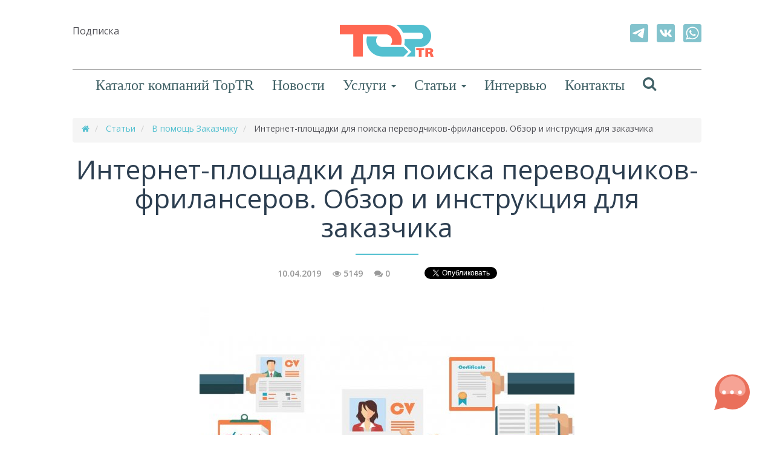

--- FILE ---
content_type: text/html; charset=UTF-8
request_url: https://www.toptr.ru/library/customer-assistance/internet-ploshhadki-dlya-poiska-perevodchikov-frilanserov.-obzor-i-instrukcziya-dlya-zakazchika.html
body_size: 57700
content:
<!DOCTYPE html> 
<html lang="ru" style="height:100%;" prefix="og: http://ogp.me/ns# fb: http://ogp.me/ns/fb# article: http://ogp.me/ns/article#">
    <head> 
        <meta charset="utf-8"> 
        <title>Переводчики-фрилансеры на интернет-площадках</title>
        <meta name="viewport" content="width=device-width, initial-scale=1.0"> 
        <meta name="keywords" content="переводчик, фрилансер, интернет-площадка, соцсети, биржи, бюро переводов, переводческая компания" />
        <meta name="description" content="Обзор интернет-площадок. Сколько переводчиков-фрилансеров работает в группах в соцсетях. Как найти переводчика-фрилансера в интернете" />
        <base href="https://www.toptr.ru/" />
        <link rel="shortcut icon" href="ico/favicon.ico"> 
        <meta name="yandex-verification" content="ad11af38fc0f3703" />
        <meta name="yandex-verification" content="6e8876af5b60806d" />
        
    
        
        <meta property="og:site_name" content="TOP Translation" /> 
        <meta property="og:locale" content="ru" /> 
        <meta property="og:type" content="article" /> 
    	<meta property="og:title" content="Переводчики-фрилансеры на интернет-площадках" />
    	<meta property="og:url" content="https://www.toptr.ru/library/customer-assistance/internet-ploshhadki-dlya-poiska-perevodchikov-frilanserov.-obzor-i-instrukcziya-dlya-zakazchika.html" />
    	<meta property="og:description" content="По оценкам независимых экспертов, переводчики (вкупе с копирайтерами) составляют примерно 30% всех фрилансеров в России и уступают по численности только дизайнерам. Такие данные приводит ресурс habr.com. С этим не согласен аналитический сервис Primelance.com, который отводит на переводы примерно 13% общего рынка, а на первое место ставит программистов. Но в любом случае значительное число переводчиков работает на фрилансе." />
    	<meta property="og:image" content="https://www.toptr.ru/assets/media/images/Интернет-площадки2.jpg" />
    	<meta property="og:image:width" content="1830" />
    	<meta property="og:image:height" content="1116" />
    	
    
        
        <!-- Core CSS -->         
        <link href="/assets/templates/site/bootstrap/css/bootstrap.min.css" rel="stylesheet"> 

        <link href="//fonts.googleapis.com/css?family=Open+Sans:300italic,400italic,600italic,700italic,400,300,600,700" rel="stylesheet">
        <link href="//fonts.googleapis.com/css?family=Lato:300,400,700,300italic,400italic,700italic" rel="stylesheet">
        
        <!-- Style Library -->         
        <link href="/assets/templates/site/libs/fancybox/jquery.fancybox.css" rel="stylesheet">
        <link href="/assets/templates/site/css/template.min.css?v2" rel="stylesheet">
        
        <script type="text/javascript" src="https://vk.com/js/api/share.js?95" charset="windows-1251"></script>
        
        <style>
            .campanies-list .catalog-item {background: #d4f5f3;}
        </style>
        
        <script>
          (function(i,s,o,g,r,a,m){i['GoogleAnalyticsObject']=r;i[r]=i[r]||function(){
          (i[r].q=i[r].q||[]).push(arguments)},i[r].l=1*new Date();a=s.createElement(o),
          m=s.getElementsByTagName(o)[0];a.async=1;a.src=g;m.parentNode.insertBefore(a,m)
          })(window,document,'script','https://www.google-analytics.com/analytics.js','ga');
        
          ga('create', 'UA-97459438-1', 'auto');
          ga('send', 'pageview');
        </script>
    </head>     
    <body data-spy="scroll" data-target="nav">
        <header class="header-new">
            <nav class="main-nav navbar navbar-default navbar-fixed-top">
                <div class="container">
                    <div class="row top-row">
                        <div class="col-xs-4">
                            <div class="subscribe"><i class="icon icon-subscribe"></i> <a href="podpiska.html">Подписка</a></div>
                        </div>
                        <div class="col-xs-4 text-center">
                            <a href="https://www.toptr.ru/">
                                <img class="img-responsive" src="assets/templates/site/images/toptr-logo-new.png">
                            </a>
                        </div>
                        <div class="col-xs-4 text-right">
                            <ul class="social">
    <li>
        <a class="social-telegram" href="https://t.me/marfasoft" target="_blank">
            <svg enable-background="new 0 0 75 75" viewBox="0 0 75 75" xmlns="http://www.w3.org/2000/svg"><path clip-rule="evenodd" d="m7.2 0h60.6c4 0 7.2 3.2 7.2 7.2v60.6c0 4-3.2 7.2-7.2 7.2h-60.6c-4 0-7.2-3.2-7.2-7.2v-60.6c0-4 3.2-7.2 7.2-7.2zm6.2 34.7c13.2-5.7 22-9.5 26.3-11.4 12.5-5.2 15.1-6.1 16.8-6.2.4 0 1.3.1 1.8.5.4.4.6.9.6 1.3.1.4.2 1.2.1 1.8-.7 7.2-3.6 24.5-5.1 32.5-.6 3.4-1.9 4.5-3 4.7-2.6.3-4.7-1.7-7.2-3.4-3.9-2.6-6.2-4.2-10.1-6.8-4.5-3-1.6-4.6 1-7.2.6-.7 12.3-11.2 12.5-12.2 0-.1.1-.5-.2-.8s-.6-.2-.9-.1c-.4.1-6.7 4.3-19.1 12.6-1.8 1.3-3.4 1.9-4.9 1.8-1.6 0-4.7-.9-7-1.7-2.9-.9-5.1-1.4-4.9-3 0-.7 1.1-1.6 3.3-2.4z" fill-rule="evenodd"/></svg>
        </a>
    </li>
    <li>
        <a class="social-vk" href="https://vk.com/toptr_translation" target="_blank">
            <svg enable-background="new 0 0 75 75" viewBox="0 0 75 75" xmlns="http://www.w3.org/2000/svg"><path clip-rule="evenodd" d="m7.2 0h60.6c4 0 7.2 3.2 7.2 7.2v60.6c0 4-3.2 7.2-7.2 7.2h-60.6c-4 0-7.2-3.2-7.2-7.2v-60.6c0-4 3.2-7.2 7.2-7.2zm54.1 24.6c.4-1.2 0-2-1.6-2h-5.5c-1.4 0-2 .7-2.4 1.6 0 0-2.8 6.8-6.7 11.2-1.3 1.3-1.8 1.7-2.5 1.7-.4 0-.9-.4-.9-1.6v-10.9c0-1.4-.4-2-1.6-2h-8.6c-.9 0-1.4.7-1.4 1.2 0 1.3 2 1.6 2.2 5.3v8c0 1.8-.3 2.1-1 2.1-1.8 0-6.4-6.8-9-14.6-.5-1.4-1.1-2.1-2.5-2.1h-5.5c-1.6 0-1.9.7-1.9 1.6 0 1.4 1.8 8.6 8.6 18.1 4.5 6.5 10.9 10 16.7 10 3.5 0 3.9-.8 3.9-2.1v-4.9c0-1.6.3-1.9 1.4-1.9.8 0 2.2.4 5.4 3.5 3.7 3.7 4.3 5.4 6.4 5.4h5.5c1.6 0 2.3-.8 1.9-2.3-.5-1.5-2.3-3.8-4.6-6.4-1.3-1.5-3.2-3.1-3.8-3.9-.8-1.1-.6-1.5 0-2.4.2-0 6.9-9.3 7.5-12.6z" fill-rule="evenodd"/></svg>
        </a>
    </li>
    <li>
        <a class="social-whatsapp" href="https://wa.me/message/W7E4T2CTPYCAO1" target="_blank">
            <svg enable-background="new 0 0 75 75" image-rendering="optimizeQuality" shape-rendering="geometricPrecision" text-rendering="geometricPrecision" viewBox="0 0 75 75" xmlns="http://www.w3.org/2000/svg"><path clip-rule="evenodd" d="m7.2 0h60.6c4 0 7.2 3.2 7.2 7.2v60.6c0 4-3.2 7.2-7.2 7.2h-60.6c-4 0-7.2-3.2-7.2-7.2v-60.6c0-4 3.2-7.2 7.2-7.2zm30.9 58.6c-4.4 0-8.8-1.2-12.4-3.6l-8.4 2.8 2.8-8c-2.4-3.6-4-8-4-12.8 0-.8 0-1.6 0-2 1.2-11.2 10.4-20.1 22.1-20.1s20.8 8.8 22 20.4v1.6c0 12-10.1 21.7-22.1 21.7zm26.1-22.5c-.4-14-12-25.3-26.1-25.3s-25.7 10.9-26.5 24.9v1.2c0 4.8 1.6 9.6 4 13.2l-4.8 14 14.4-4.4c3.6 2 8 3.2 12.8 3.2 14.4 0 26.1-11.6 26.1-26.1.1-.3.1-.3.1-.7zm-14.1 6c-.8-.4-4-2-4.4-2-.8-.4-1.2-.4-1.6.4-.4.4-1.6 2-2 2.4s-.8.4-1.2 0c-.8-.4-2.8-.8-5.2-3.2-2-1.6-3.2-3.6-3.6-4.4-.4-.4 0-.8 0-1.2l1.2-1.2s0 0 0-.4c.4 0 .4-.4.4-.4.4-.8.4-.8 0-1.2 0-.4-1.2-3.6-2-4.8-.4-1.2-.8-1.2-1.2-1.2s-.8 0-1.2 0-1.2.4-2 .8c-.4.8-2 2.4-2 5.2 0 .8 0 1.6.4 2.4.4 2 2 4 2 4.4.4.4 4.4 7.2 11.2 9.6 6.4 2.4 6.4 1.6 7.6 1.6s4-1.6 4.4-3.2c.4-1.2.4-2.8.4-2.8-.4-.4-.8-.4-1.2-.8z" fill-rule="evenodd"/></svg>
        </a>
    </li>
</ul>
                        </div>
                    </div>
                    
                    <div class="row">
                        <div class="col-xs-12">
                            <div class="header-nav">
                                <div class="navbar-header">
                                    <button type="button" class="navbar-toggle collapsed" data-toggle="collapse" data-target="#navbar-collapse">
                                        <span class="sr-only">Переключить навигацию</span>
                                        <span class="icon-bar"></span>
                                        <span class="icon-bar"></span>
                                        <span class="icon-bar"></span>
                                    </button>
                                </div>
                                <div class="collapse navbar-collapse" id="navbar-collapse">
                                    <ul class="nav navbar-nav" >
                                        <li><a href="catalog/">Каталог компаний TopTR</a></li>
                                        <li><a href="news/">Новости</a></li>
                                        <li class="dropdown">
                                            <a href="#" class="dropdown-toggle" data-toggle="dropdown" role="button" aria-haspopup="true" aria-expanded="false"> Услуги <span class="caret"></span></a>
                                            <ul class="dropdown-menu">
                                                <li><a href="service/certification.html"> Сертификация: ISO 17100 </a></li>
                                                <li><a href="service/experts.html"> Экспертная оценка перевода</a></li>
                                                <li><a href="service/sertifikacziya-perevodchikov.html"> Сертификация переводчиков</a></li>
                                                <li><a href="service/certificate-validation.html"> Проверить сертификат</a></li>
                                            </ul>
                                        </li>
                                        <li class="dropdown">
                                          <a href="#" class="dropdown-toggle" data-toggle="dropdown" role="button" aria-haspopup="true" aria-expanded="false"> Статьи <span class="caret"></span></a>
                                          <ul class="dropdown-menu">
                                            <li><a href="library/customer-assistance/"> В помощь Заказчику </a></li>
                                            <li><a href="library/translation-as-service/"> Справка для БП</a></li>
                                            <li><a href="library/translation-truth/"> Что нужно знать Переводчику </a></li>
                                          </ul>
                                        </li>
                                        <li><a href="intervyu/">Интервью</a></li>
                                        <li><a href="contacts.html">Контакты</a></li>
                                        <li class="search">
                                            <!-- search -->
                                            
                                            <a href="poisk.html"><i class="fa fa-search"></i></a>
                                            
                                            <!-- / search-->
                                        </li>
                                    </ul>
                                </div>
                                <!-- /.navbar-collapse -->
                            </div>
                        </div>
                    </div>
                </div>
                <!-- /.container-fluid -->
            </nav>
        </header>
        

        <section class="content-block section-marginTop">
            <div class="container">
                <ol class="breadcrumb"> 
                                        <li>
                        <a href="https://www.toptr.ru/"><span class="fa fa-home"></span></a>
                    </li>                    <li>
                        <a href="library/">Статьи</a>
                    </li>                    <li>
                        <a href="library/customer-assistance/">В помощь Заказчику</a>
                    </li>                    <li>
                        <span class="active">Интернет-площадки для поиска переводчиков-фрилансеров. Обзор и инструкция для заказчика</span>
                    </li>
                </ol>
                <div class="underlined-title">
                    <h1>Интернет-площадки для поиска переводчиков-фрилансеров. Обзор и инструкция для заказчика</h1>
                    <hr>
                    
                        <ul class="page-statistics">
                            <li><data>10.04.2019</data></li>
                            <li><i class="fa fa-eye" title="Просмотров"></i>&nbsp;5149</li>
                            <li><i class="fa fa-comments" title="Комментарии"></i>&nbsp;0</li>
                            <li><script type="text/javascript"><!--
                            document.write(VK.Share.button("http://www.toptr.ru/library/customer-assistance/internet-ploshhadki-dlya-poiska-perevodchikov-frilanserov.-obzor-i-instrukcziya-dlya-zakazchika.html",{type: "round", text: "Сохранить"}));
                            --></script></li>
                            <li><div id="fb-root"></div>
<script>(function(d, s, id) {
  var js, fjs = d.getElementsByTagName(s)[0];
  if (d.getElementById(id)) return;
  js = d.createElement(s); js.id = id;
  js.src = 'https://connect.facebook.net/ru_RU/sdk.js#xfbml=1&version=v2.12';
  fjs.parentNode.insertBefore(js, fjs);
}(document, 'script', 'facebook-jssdk'));</script>

<div class="fb-share-button" data-width="200" data-type="button_count" data-href="http://www.toptr.ru/library/customer-assistance/internet-ploshhadki-dlya-poiska-perevodchikov-frilanserov.-obzor-i-instrukcziya-dlya-zakazchika.html&amp;src=sdkpreparse" class="fb-xfbml-parse-ignore" data-size="small"></div></li>
                            <li><a class="twitter-share-button" href="http://www.toptr.ru/library/customer-assistance/internet-ploshhadki-dlya-poiska-perevodchikov-frilanserov.-obzor-i-instrukcziya-dlya-zakazchika.html" data-lang="ru"></a>
<script>!function(d,s,id){var js,fjs=d.getElementsByTagName(s)[0];if(!d.getElementById(id)){js=d.createElement(s);js.id=id;js.src="//platform.twitter.com/widgets.js";fjs.parentNode.insertBefore(js,fjs);}}(document,"script","twitter-wjs");</script></li>
                        </ul>
                    
                </div>
                
                
                <div class="row">
                    <div class="col-xs-12 text-center">
                        <span>
                            <img
                            style="max-width: 100%;"
                            src="/assets/image-cache/media/images/%D0%98%D0%BD%D1%82%D0%B5%D1%80%D0%BD%D0%B5%D1%82-%D0%BF%D0%BB%D0%BE%D1%89%D0%B0%D0%B4%D0%BA%D0%B82.b0662188.jpg"
                            alt="Интернет-площадки для поиска переводчиков-фрилансеров. Обзор и инструкция для заказчика">
                        </span>
                    </div>
                </div>
                
                <p class="lead"><strong>По оценкам независимых экспертов, переводчики (вкупе с копирайтерами) составляют примерно 30% всех фрилансеров в России и уступают по численности только дизайнерам. Такие данные приводит ресурс habr.com. С этим не согласен аналитический сервис Primelance.com, который отводит на переводы примерно 13% общего рынка, а на первое место ставит программистов. Но в любом случае значительное число переводчиков работает на фрилансе.</strong></p>
                <p>Впрочем, вряд ли кто-то может назвать точную цифру доли рынка и даже назвать количество фрилансеров, принимая во внимание тот факт, что оценить все это можно лишь косвенным путем. Например, анализируя общее число интернет-ресурсов, которые оказывают услуги по организации взаимодействия заказчиков и фрилансеров, или бирж фрилансеров. А также, принимая во внимание их статистику.</p>
<p> </p>
<h5><strong>Биржи и списки фрилансеров</strong></h5>
<p>Биржи фрилансеров - это специальные интернет-сервисы, осуществляющие услуги по поиску удаленных сотрудников или исполнителей для конкретного проекта или задачи заказчика. На сегодняшний день в России существуют сотни веб-сайтов, которые, в той или иной мере, можно отнести к биржам фрилансеров. Существуют как общетематические, так и специализированные, например, чисто переводческие или программистские, биржи.</p>
<p>Разумеется, каждая интернет-биржа стремится привлечь заказчика именно к себе, поэтому функционал этих бирж постоянно развивается, обещая все новые и новые удобные возможности. Но развитие происходит не только в функциональной плоскости. Каждый такой ресурс дополнительно стремится поразить воображение заказчика своим списком фрилансеров, справедливо полагая, что чем этот список длиннее, тем скорее заказчик отдаст ему свое предпочтение, так как будет из кого выбрать.</p>
<p>Мы решили с помощью простого суммирования установить, сколько же фрилансеров зарегистрированы на биржах. Для этого случайным образом отобрали 7 таких площадок и сложили количество фрилансеров, которые, как указано на этих биржах, присутствуют там. Мы намерено взяли для этого простейшего анализа как специализированные ресурсы, так и нет.</p>
<p>В результате сложения получилась цифра 3 470 892 человека. И это всего на 7 биржах! Если же умножить данное число на 100 по примерному числу бирж, получится более 34 миллионов фрилансеров. Правда, официальные источники дают более скромные оценки. Так ВШЭ в 2015 году оценивала российских фрилансеров в 2 миллиона человек. Даже если представить, что за 4 последние года количество фрилансеров удвоилось, данные все равно противоречат друг другу.</p>
<p> </p>
<h5><strong>Функциональные возможности бирж фрилансеров</strong></h5>
<p>В принципе, все биржи решают одну и ту же задачу – обеспечивают взаимодействие заказчика и исполнителя на фрилансе, поэтому заказчик может найти грамотного специалиста для своего проекта на любой площадке. Функциональные возможности бирж всего лишь облегчают процессы этого поиска и последующего взаимодействия в паре «заказчик – фрилансер».</p>
<p>Главная задача каждой биржи – накопить большую базу данных о фрилансерах. Практически все крупные биржи фрилансеров предоставляют заказчику информацию о конкретном фрилансере, включая:</p>
<ul>
<li>• опыт его работы,</li>
<li>• темы, на которых он специализируется,</li>
<li>• сведения об образовании,</li>
<li>• данные о выполненных проектах,</li>
<li>• отзывы о его работе,</li>
<li>• рейтинг фрилансера на бирже.</li>
</ul>
<p>Но некоторые площадки идут дальше и предлагают заказчику самостоятельный подбор исполнителя, исходя из условий той работы, которую он собирается предложить фрилансеру. Вот как описана такая услуга на одной из бирж: «Наша нейронная сеть прогнозирует результат выполнения для каждого конкретного поручения. Искусственный интеллект учитывает множество факторов по каждому кандидату: опыт работы с похожими поручениями, оценки от заказчиков, сколько недоделанных заданий на его совести. Подберет лучших исполнителей для ваших задач». Насколько объективна эта информация – вопрос открытый, хотя звучит заманчиво.</p>
<p>Другие биржи позволяют заказчику объявить конкурс по своему проекту. Или оказывают консультационные услуги по выбору переводчика под задачу заказчика. В общем, найти фрилансера заказчику с помощью биржи можно. Другой вопрос – насколько сотрудничество с выбранным специалистом будет эффективным и приятным, но об этом поговорим отдельно.</p>
<p>Нельзя не сказать и о системе безопасных сделок, которая снижает риски при расчетах между заказчиком и фрилансером. Некоторые биржи предлагают такую услугу своим пользователям. Чтобы иметь дополнительные гарантии выполнения задания в соответствии со своими требованиями, заказчик не платит фрилансеру напрямую, а переводит деньги на личный аккаунт на бирже, где они «замораживаются». И выплачиваются исполнителю только после одобрения со стороны заказчика. Такая схема обходится заказчику дороже, но за меньший риск приходится платить.</p>
<p> </p>
<h5><strong>Дешевые и дорогие биржи</strong></h5>
<p>Существует дифференциация бирж фрилансеров по уровню исполнителей и соответственно, по уровню цен на их услуги. Ряд бирж берут деньги не только с заказчиков, но и с фрилансеров. Понятно, что последние, оплачивая тарифные планы за работу на такой площадке, не будут работать за копейки. Поэтому на «дорогих» биржах заказчик просто не сможет найти новичков, готовых на все. Зато таковых много на биржах дешевых.</p>
<p>С одной стороны, выбор фрилансера на «дорогой» бирже удорожает проект, с другой – дает определенные гарантии того, что перевод будет выполнен качественно и в нужные сроки. Если же заказчику по какой-либо причине не нужен качественный перевод, лучше пойти найти дешевую биржу, где можно найти тех, кто только начинает карьеру и выполнит работу «по цене кружки кофе».</p>
<p> </p>
<h5><strong>Специализированные переводческие биржи</strong></h5>
<p>Некоторые заказчики «ловятся» на приманку так называемых профильных переводческих бирж, считая, что именно там сидят настоящие асы. Но, несмотря на присутствие в названии слова «переводческий/ая», такая площадка в большинстве случаев всего лишь стремится уйти от конкуренции с крупными общетематическими биржами, не предлагая заказчикам дополнительный функционал.</p>
<p>Иначе говоря, какие-то значимые отличия от других бирж эти ресурсы не имеют. Да и уровень переводчиков на этих биржах, судя по расценкам фрилансеров, весьма различен. И наряду с асами, есть там и те, кто готов на работу по низким ставкам.</p>
<p>Впрочем, в интернете есть отдельный сервис по подбору устных переводчиков, что упрощает поиск нужного специалиста.</p>
<p> </p>
<h5><strong>Социальные сети как биржа фрилансеров</strong></h5>
<p>Многие заказчики предпочитают находить фрилансеров не на биржах, а через специальные группы в социальных сетях. Там можно узнать о фрилансере не из безличных отзывов, которые размещаются на биржах и подлинность которых никто не сможет гарантировать, но из «первых рук». В живом диалоге с теми, кто уже имел опыт подобного взаимодействия с конкретным переводчиком.</p>
<p>С другой стороны, нет никакой гарантии, что и «отзыв из первых рук» не окажется на проверку заказным. Но все же люди охотнее доверяют своим друзьям из соцсетей, поэтому группы по поиску фрилансеров пользуются неизменной популярностью.</p>
<p>Кроме того, к социальным сетям многие заказчики просто привыкли и не желают обременять себя изучением интерфейса интернет-бирж. Поэтому, судя по опросам заказчиков, около половины из них ищут фрилансеров на Фэйсбуке или ВКонтакте. Насколько эффективен такой поиск в сравнении с фрилансерскими биржами? Достаточно эффективен, чтобы составить им конкуренцию.</p>
<p> </p>
<h5><strong>Как снизить риски при поиске фрилансеров и работе с ними</strong></h5>
<p>Каждый раз, когда вы нанимаете человека на удаленную работу, вы неизбежно рискуете, что он с ней не справится так, как вам это нужно. Можно ли снизить такие риски? Можно. Вот несколько способов:</p>
<p>1. Ищите переводчика-фрилансера через «сарафанное радио», т.е. опросив тех, кому вы доверяете. Путем личной беседы или в соцсетях. Так вы получите реальные отзывы или близкие к реальным.</p>
<p>2. Предложите выполнить тестовое задание. Это поможет определить скорость работы переводчика и оценить ее качество. Тот, кто заинтересован в совместной работе, постарается не ударить в грязь лицом.</p>
<p>3. При выборе фрилансера всегда обращайте внимание на мелочи: насколько быстро он вам отвечает, если вы отправили ему сообщение; насколько аккуратно оформлено его резюме; делает ли он орфографические ошибки в тексте и т.д. Такие нюансы могут многое сказать о личности фрилансера.</p>
<p>4. Выходите на долгосрочное сотрудничество с понравившимся фрилансером, относитесь к нему так же, как и к штатному специалисту. Предложите ему хорошие условия при повторном сотрудничестве.</p>
<p>5. Взаимодействуйте с бюро переводов – это наиболее простой и безопасный способ получить качественный перевод, пусть и не самый дешевый.</p>
                
                                            <div id="comments">
                                <h3 class="comments-title"><i class="icon icon-comment"></i> Комментарии <span class="comments-count">0</span></h3>
                                
                                    
                                <div class="smartblogcomments" id="respond">
    <div id="commentInput">
        <p>Чтобы оставить комментарий, пожалуйста, <a href="cabinet/">войдите</a> или <a href="cabinet/registration.html">зарегистрируйтесь</a></p>
    </div>
</div>
                                
    <div id="quip-topofcomments-qcom"></div>
    

<div class="text-center">
    
</div>
                                
                            </div>
                
                <p class="margin-top20"><a href="library/customer-assistance/" class="btn btn-primary btn-sm"><i class="fa fa-chevron-left"></i> Все статьи</a></p>
                
                            <div class="col-xs-12 col-sm-4 col-md-4 col-lg-4 wow fadeInUp" data-wow-offset="10" data-wow-delay="0.3s"> 
                <div class="item">
                    <div class="row">
                        
                        <div class="col-xs-12">
                            <a href="library/customer-assistance/vzaimodejstvie-zakazchika-s-byuro-perevodov.-vyistraivanie-rabochego-proczessa.html">
                                    <figure><img class="img-responsive" src="/assets/image-cache/media/images/articlejl-650x405.21bd65da.jpg" alt="Взаимодействие заказчика с бюро переводов. Выстраивание рабочего процесса"/></figure>

                            </a>
                        </div>
                        
                        <div class="col-xs-12">
                            <h4><a href="library/customer-assistance/vzaimodejstvie-zakazchika-s-byuro-perevodov.-vyistraivanie-rabochego-proczessa.html">Взаимодействие заказчика с бюро переводов. Выстраивание рабочего процесса</a></h4>
                        </div>
                    </div>
                </div>
            </div>
            <div class="col-xs-12 col-sm-4 col-md-4 col-lg-4 wow fadeInUp" data-wow-offset="10" data-wow-delay="0.3s"> 
                <div class="item">
                    <div class="row">
                        
                        <div class="col-xs-12">
                            <a href="library/customer-assistance/adaptacziya-pri-perevode,-ili-pochemu-perevod-ne-dolzhen-byit-doslovnyim.html">
                                    <figure><img class="img-responsive" src="/assets/image-cache/media/images/b19954215daae409bd1541e214cd39c6.e3f15651.jpg" alt="Адаптация при переводе, или почему перевод не должен быть дословным"/></figure>

                            </a>
                        </div>
                        
                        <div class="col-xs-12">
                            <h4><a href="library/customer-assistance/adaptacziya-pri-perevode,-ili-pochemu-perevod-ne-dolzhen-byit-doslovnyim.html">Адаптация при переводе, или почему перевод не должен быть дословным</a></h4>
                        </div>
                    </div>
                </div>
            </div>
            <div class="col-xs-12 col-sm-4 col-md-4 col-lg-4 wow fadeInUp" data-wow-offset="10" data-wow-delay="0.3s"> 
                <div class="item">
                    <div class="row">
                        
                        <div class="col-xs-12">
                            <a href="library/customer-assistance/shpargalka-dlya-zakazchika-chto-sleduet-uchest-pri-sostavlenii-dogovora-na-perevod.html">
                                    <figure><img class="img-responsive" src="/assets/image-cache/media/images/273c792e69aee167364b793c33a3e68e.1edd3e1a.jpg" alt="Шпаргалка для заказчика: что следует учесть при составлении договора на перевод"/></figure>

                            </a>
                        </div>
                        
                        <div class="col-xs-12">
                            <h4><a href="library/customer-assistance/shpargalka-dlya-zakazchika-chto-sleduet-uchest-pri-sostavlenii-dogovora-na-perevod.html">Шпаргалка для заказчика: что следует учесть при составлении договора на перевод</a></h4>
                        </div>
                    </div>
                </div>
            </div>
                
                
               
            </div>
            <!-- /.container -->
        </section>
             
        
<div class="container">
    <div class="iso17100-block">
        <h3 class="top-title"><span>Обладатели международного сертификата ISO 17100</span></h3>
        <div class="row">
                                <div class="col-md-4 col-sm-12 col-xs-12  wow fadeInUp" data-wow-offset="20">
                        <div class="iso17100-element">
                            <figure>
                                <a href="catalog/byuro-perevodov-elefteria.html">
                                    <img src="/assets/image-cache/media/logo/logo-.34924ab6.jpg" alt="Бюро переводов Elefteria">
                                
                                     <figcaption>Бюро переводов Elefteria</figcaption>
                                 </a>
                             </figure>
                         </div>
                    </div>
                    <div class="col-md-4 col-sm-12 col-xs-12  wow fadeInUp" data-wow-offset="20">
                        <div class="iso17100-element">
                            <figure>
                                <a href="catalog/byuro-perevodov-one.html">
                                    <img src="/assets/image-cache/media/logo/logo-byuro-perevodov-one.f2934199.jpg" alt="Бюро переводов ONE">
                                
                                     <figcaption>Бюро переводов ONE</figcaption>
                                 </a>
                             </figure>
                         </div>
                    </div>
                    <div class="col-md-4 col-sm-12 col-xs-12  wow fadeInUp" data-wow-offset="20">
                        <div class="iso17100-element">
                            <figure>
                                <a href="catalog/janus-(yanus).html">
                                    <img src="/assets/image-cache/media/logo/logo_janus-1.7d3a2f9d.png" alt="JANUS (Янус)">
                                
                                     <figcaption>JANUS (Янус)</figcaption>
                                 </a>
                             </figure>
                         </div>
                    </div>
        </div>
        <h3 class="bottom-title"><span>Поздравляем!</span></h3>
    </div>
</div>
            <div class="container">
        <div class="row">
            <div class="col-xs-12">
                <div class="text-center footer">
                    <ul class="footer-menu">
                        <li><a href="reklama.html">Реклама</a></li>
                        <li><a href="contacts.html">Обратная связь</a></li>
                        <li><a href="pozhelaniya-k-rejtingu-toptr.html">Пожелания к рейтингу TopTR</a></li>
                        <li><a href="policy.html">Соглашения и правила</a></li>
                        <li><a href="https://ru.jooble.org/работа-переводчик">Вакансии для переводчиков</a></li>
                    </ul>
                </div>
            </div>
        </div>
    </div>
    
    <div id="sertification-modal" class="modal fade" data-backdrop="false"  tabindex="-1" role="dialog">
        <form class="sertification-modal-form" action="library/customer-assistance/internet-ploshhadki-dlya-poiska-perevodchikov-frilanserov.-obzor-i-instrukcziya-dlya-zakazchika.html" method="post">
            <input type="hidden" name="sertificationbtn" value="1">
            <input type="hidden" name="spam" value="">
            <div class="hidden"><input type="text" name="user" value=""></div>
            <div class="modal-dialog" role="document">
                <div class="modal-content">
                  <div class="modal-header">
                    <button type="button" class="close" data-dismiss="modal" aria-label="Закрыть"><span aria-hidden="true">&times;</span></button>
                    <div class="modal-title">
                        <h3 class="text-primary">Запрос сертификации переводчика</h3>
                        <p class="text-gray">Заполните поля, и мы свяжемся с вами</p>
                    </div>
                  </div>
                  <div class="modal-body">
                      <div id="sertification-form-message" class="form-message"></div>
                        <div class="form-group">
                            <div class="controls">
                                <input type="text" name="name" value="" placeholder="Ваше имя" class="form-control" required />
                                <span class="error_name control-error"></span>
                            </div>
                        </div>
                        <div class="form-group">
                            <div class="controls">
                                <input type="text" name="phone" value="" placeholder="Телефон" class="form-control" required />
                                <span class="error_phone control-error"></span>
                            </div>
                        </div>
                        <div class="form-group">
                            <div class="controls">
                                <input type="text" name="email" value="" placeholder="Email" class="form-control" required />
                                <span class="error_email control-error"></span>
                            </div>
                        </div>
                        <div class="form-group">
                            <div class="controls">
                                <textarea name="message" placeholder="Сообщение" class="form-control" required></textarea>
                            </div>
                        </div>
                        <div class="text-left">
                            <button class="btn btn-warning mb-2" type="submit"> Отправить </button>
                            <br>
                            <p>Нажимаю кнопку "Отправить", вы соглашаетесь с <a href="policy.html" target="_blank">Политикой в отношении обработки персональных данных</a></p>
                        </div>
                  </div>
                </div><!-- /.modal-content -->
            </div><!-- /.modal-dialog -->
        
	<input type="hidden" name="af_action" value="f4cedc1f5a7f27bdd8200762e8f15861" />
</form>
    </div><!-- /.modal -->
    <div id="schedule-modal" class="modal fade" data-backdrop="false"  tabindex="-1" role="dialog">
        <form class="schedule-modal-form" action="library/customer-assistance/internet-ploshhadki-dlya-poiska-perevodchikov-frilanserov.-obzor-i-instrukcziya-dlya-zakazchika.html" method="post">
            <input type="hidden" name="schedulebtn" value="1">
            <input type="hidden" name="spam" value="">
            <div class="hidden"><input type="text" name="user" value=""></div>
            <div class="modal-dialog" role="document">
                <div class="modal-content">
                  <div class="modal-header">
                    <button type="button" class="close" data-dismiss="modal" aria-label="Закрыть"><span aria-hidden="true">&times;</span></button>
                    <div class="modal-title">
                        <h3 class="text-primary">Запись на сертификацию переводчика</h3>
                        <p class="text-gray">Заполните поля, и мы свяжемся с вами</p>
                    </div>
                  </div>
                  <div class="modal-body">
                      <div id="schedule-day-selected"></div>
                      <input id="schedule-day-input" type="hidden" name="scheduleDate" value="">
                      <div id="schedule-form-message" class="form-message"></div>
                        <div class="form-group">
                            <div class="controls">
                                <input type="text" name="name" value="" placeholder="Ваше имя" class="form-control" required />
                                <span class="error_name control-error"></span>
                            </div>
                        </div>
                        <div class="form-group">
                            <div class="controls">
                                <input type="text" name="phone" value="" placeholder="Телефон" class="form-control" required />
                                <span class="error_phone control-error"></span>
                            </div>
                        </div>
                        <div class="form-group">
                            <div class="controls">
                                <input type="text" name="email" value="" placeholder="Email" class="form-control" required />
                                <span class="error_email control-error"></span>
                            </div>
                        </div>
                        <div class="form-group">
                            <div class="controls">
                                <textarea name="message" placeholder="Сообщение" class="form-control" required></textarea>
                                <span class="error_message control-error"></span>
                            </div>
                        </div>
                        <div class="text-left">
                            <button class="btn btn-warning mb-2" type="submit"> Отправить </button>
                            <br>
                            <p>Нажимаю кнопку "Отправить", вы соглашаетесь с <a href="policy.html" target="_blank">Политикой в отношении обработки персональных данных</a></p>
                        </div>
                  </div>
                </div><!-- /.modal-content -->
            </div><!-- /.modal-dialog -->
        
	<input type="hidden" name="af_action" value="455f42ffccbef2b6227198ecc2ddc9d8" />
</form>
    </div><!-- /.modal -->
    <div id="callback-modal" class="modal fade" data-backdrop="false"  tabindex="-1" role="dialog">
        <form class="callback-modal-form" action="library/customer-assistance/internet-ploshhadki-dlya-poiska-perevodchikov-frilanserov.-obzor-i-instrukcziya-dlya-zakazchika.html" method="post">
            <input type="hidden" name="callbackbtn" value="1">
            <input type="hidden" name="spam" value="">
            <div class="hidden"><input type="text" name="user" value=""></div>
            <div class="modal-dialog" role="document">
                <div class="modal-content">
                  <div class="modal-header">
                    <button type="button" class="close" data-dismiss="modal" aria-label="Закрыть"><span aria-hidden="true">&times;</span></button>
                    <div class="modal-title">
                        <h3 class="text-primary">Обратная связь</h3>
                        <p class="text-gray">Заполните поля, и мы свяжемся с вами</p>
                    </div>
                  </div>
                  <div class="modal-body">
                      <div id="callback-form-message" class="form-message"></div>
                        <div class="form-group">
                            <div class="controls">
                                <input type="text" name="name" value="" placeholder="Ваше имя" class="form-control" required />
                                <span class="error_name control-error"></span>
                            </div>
                        </div>
                        <div class="form-group">
                            <div class="controls">
                                <input type="text" name="phone" value="" placeholder="Телефон" class="form-control" />
                                <span class="error_phone control-error"></span>
                            </div>
                        </div>
                        <div class="form-group">
                            <div class="controls">
                                <input type="text" name="email" value="" placeholder="Email" class="form-control" required />
                                <span class="error_email control-error"></span>
                            </div>
                        </div>
                        <div class="form-group">
                            <div class="controls">
                                <textarea name="message" placeholder="Сообщение" class="form-control" required></textarea>
                            </div>
                        </div>
                        <div class="text-left">
                            <button class="btn btn-warning mb-2" type="submit"> Отправить </button>
                            <br>
                            <p>Нажимаю кнопку "Отправить", вы соглашаетесь с <a href="policy.html" target="_blank">Политикой в отношении обработки персональных данных</a></p>
                        </div>
                  </div>
                </div><!-- /.modal-content -->
            </div><!-- /.modal-dialog -->
        
	<input type="hidden" name="af_action" value="dda95af2503600146d54e752a24f5cb4" />
</form>
    </div><!-- /.modal -->
    
            <!-- HTML5 shim, for IE6-8 support of HTML5 elements. All other JS at the end of file. -->         
        <!--[if lt IE 9]>
            <script src="assets/templates/site/js/html5shiv.js"></script>
            <script src="assets/templates/site/js/respond.min.js"></script>
        <![endif]-->
        
        <script src="https://maps.google.com/maps/api/js?sensor=true"></script>
        <script type="text/javascript" src="assets/templates/site/js/template.min.js?v2"></script>
        
        
        <!-- Yandex.Metrika counter --> <script type="text/javascript"> (function (d, w, c) { (w[c] = w[c] || []).push(function() { try { w.yaCounter39972245 = new Ya.Metrika({ id:39972245, clickmap:true, trackLinks:true, accurateTrackBounce:true, webvisor:true }); } catch(e) { } }); var n = d.getElementsByTagName("script")[0], s = d.createElement("script"), f = function () { n.parentNode.insertBefore(s, n); }; s.type = "text/javascript"; s.async = true; s.src = "https://mc.yandex.ru/metrika/watch.js"; if (w.opera == "[object Opera]") { d.addEventListener("DOMContentLoaded", f, false); } else { f(); } })(document, window, "yandex_metrika_callbacks"); </script> <noscript><div><img src="https://mc.yandex.ru/watch/39972245" style="position:absolute; left:-9999px;" alt="" /></div></noscript> <!-- /Yandex.Metrika counter -->
        
        <div id="chat">
    <div class="wrapper">
        <div class="header">
            Свяжитесь с нами
        </div>
        <ul class="social visible-inline-xs text-left">
            <li>
                <a class="social-email" data-toggle="modal" data-target="#callback-modal">
                    <svg enable-background="new 0 0 75 75" viewBox="0 0 75 75" xmlns="http://www.w3.org/2000/svg"><path clip-rule="evenodd" d="m7.2 0h60.6c4 0 7.2 3.2 7.2 7.2v60.6c0 4-3.2 7.2-7.2 7.2h-60.6c-4 0-7.2-3.2-7.2-7.2v-60.6c0-4 3.2-7.2 7.2-7.2zm55.3 19.7h-50v35.7h1.6 46.3 2zm-4.1 2.2-21 18.9-20.8-18.9zm-41.8 31.2 11.9-10.8-1.5-1.7-12.3 11.1v-28.4l22.7 20.5 22.8-20.5v28.9l-12.4-11.5-1.5 1.6 11.7 10.8z" fill-rule="evenodd"/></svg>
                </a>
                <div>
                    Email
                    <small>Отправьте нам Email</small>
                </div>
            </li>
            <li>
                <a class="social-telegram" href="https://t.me/marfasoft" target="_blank">
                    <svg enable-background="new 0 0 75 75" viewBox="0 0 75 75" xmlns="http://www.w3.org/2000/svg"><path clip-rule="evenodd" d="m7.2 0h60.6c4 0 7.2 3.2 7.2 7.2v60.6c0 4-3.2 7.2-7.2 7.2h-60.6c-4 0-7.2-3.2-7.2-7.2v-60.6c0-4 3.2-7.2 7.2-7.2zm6.2 34.7c13.2-5.7 22-9.5 26.3-11.4 12.5-5.2 15.1-6.1 16.8-6.2.4 0 1.3.1 1.8.5.4.4.6.9.6 1.3.1.4.2 1.2.1 1.8-.7 7.2-3.6 24.5-5.1 32.5-.6 3.4-1.9 4.5-3 4.7-2.6.3-4.7-1.7-7.2-3.4-3.9-2.6-6.2-4.2-10.1-6.8-4.5-3-1.6-4.6 1-7.2.6-.7 12.3-11.2 12.5-12.2 0-.1.1-.5-.2-.8s-.6-.2-.9-.1c-.4.1-6.7 4.3-19.1 12.6-1.8 1.3-3.4 1.9-4.9 1.8-1.6 0-4.7-.9-7-1.7-2.9-.9-5.1-1.4-4.9-3 0-.7 1.1-1.6 3.3-2.4z" fill-rule="evenodd"/></svg>
                </a>
                <div>
                    Telegram
                    <small>Напишите нам в Telegram</small>
                </div>
            </li>
            <li>
                <a class="social-vk" href="https://vk.com/toptr_translation" target="_blank">
                    <svg enable-background="new 0 0 75 75" viewBox="0 0 75 75" xmlns="http://www.w3.org/2000/svg"><path clip-rule="evenodd" d="m7.2 0h60.6c4 0 7.2 3.2 7.2 7.2v60.6c0 4-3.2 7.2-7.2 7.2h-60.6c-4 0-7.2-3.2-7.2-7.2v-60.6c0-4 3.2-7.2 7.2-7.2zm54.1 24.6c.4-1.2 0-2-1.6-2h-5.5c-1.4 0-2 .7-2.4 1.6 0 0-2.8 6.8-6.7 11.2-1.3 1.3-1.8 1.7-2.5 1.7-.4 0-.9-.4-.9-1.6v-10.9c0-1.4-.4-2-1.6-2h-8.6c-.9 0-1.4.7-1.4 1.2 0 1.3 2 1.6 2.2 5.3v8c0 1.8-.3 2.1-1 2.1-1.8 0-6.4-6.8-9-14.6-.5-1.4-1.1-2.1-2.5-2.1h-5.5c-1.6 0-1.9.7-1.9 1.6 0 1.4 1.8 8.6 8.6 18.1 4.5 6.5 10.9 10 16.7 10 3.5 0 3.9-.8 3.9-2.1v-4.9c0-1.6.3-1.9 1.4-1.9.8 0 2.2.4 5.4 3.5 3.7 3.7 4.3 5.4 6.4 5.4h5.5c1.6 0 2.3-.8 1.9-2.3-.5-1.5-2.3-3.8-4.6-6.4-1.3-1.5-3.2-3.1-3.8-3.9-.8-1.1-.6-1.5 0-2.4.2-0 6.9-9.3 7.5-12.6z" fill-rule="evenodd"/></svg>
                </a>
                 <div>
                    Вконтакте
                    <small>Заходите к нам в VK</small>
                </div>
            </li>
            <li>
                <a class="social-whatsapp" href="https://wa.me/message/W7E4T2CTPYCAO1" target="_blank">
                    <svg enable-background="new 0 0 75 75" image-rendering="optimizeQuality" shape-rendering="geometricPrecision" text-rendering="geometricPrecision" viewBox="0 0 75 75" xmlns="http://www.w3.org/2000/svg"><path clip-rule="evenodd" d="m7.2 0h60.6c4 0 7.2 3.2 7.2 7.2v60.6c0 4-3.2 7.2-7.2 7.2h-60.6c-4 0-7.2-3.2-7.2-7.2v-60.6c0-4 3.2-7.2 7.2-7.2zm30.9 58.6c-4.4 0-8.8-1.2-12.4-3.6l-8.4 2.8 2.8-8c-2.4-3.6-4-8-4-12.8 0-.8 0-1.6 0-2 1.2-11.2 10.4-20.1 22.1-20.1s20.8 8.8 22 20.4v1.6c0 12-10.1 21.7-22.1 21.7zm26.1-22.5c-.4-14-12-25.3-26.1-25.3s-25.7 10.9-26.5 24.9v1.2c0 4.8 1.6 9.6 4 13.2l-4.8 14 14.4-4.4c3.6 2 8 3.2 12.8 3.2 14.4 0 26.1-11.6 26.1-26.1.1-.3.1-.3.1-.7zm-14.1 6c-.8-.4-4-2-4.4-2-.8-.4-1.2-.4-1.6.4-.4.4-1.6 2-2 2.4s-.8.4-1.2 0c-.8-.4-2.8-.8-5.2-3.2-2-1.6-3.2-3.6-3.6-4.4-.4-.4 0-.8 0-1.2l1.2-1.2s0 0 0-.4c.4 0 .4-.4.4-.4.4-.8.4-.8 0-1.2 0-.4-1.2-3.6-2-4.8-.4-1.2-.8-1.2-1.2-1.2s-.8 0-1.2 0-1.2.4-2 .8c-.4.8-2 2.4-2 5.2 0 .8 0 1.6.4 2.4.4 2 2 4 2 4.4.4.4 4.4 7.2 11.2 9.6 6.4 2.4 6.4 1.6 7.6 1.6s4-1.6 4.4-3.2c.4-1.2.4-2.8.4-2.8-.4-.4-.8-.4-1.2-.8z" fill-rule="evenodd"/></svg>
                </a>
                <div>
                    WhatsApp
                    <small>Напишите нам в WhatsApp</small>
                </div>
            </li>
        </ul>
        <button type="button" class="close" aria-label="Закрыть"><span aria-hidden="true">×</span></button>
    </div>
    <button type="button" class="open">
        <img src="/assets/templates/site/images/social/chat.svg">
    </button>
</div>
    
    <script src="/assets/components/ajaxform/js/sertificationFormModal.js"></script>
<script type="text/javascript">AjaxFormSertification.initialize({"assetsUrl":"\/assets\/components\/ajaxform\/","actionUrl":"\/assets\/components\/ajaxform\/action.php","closeMessage":"\u0437\u0430\u043a\u0440\u044b\u0442\u044c \u0432\u0441\u0435","formSelector":"form.sertification-modal-form","pageId":765});</script>
<script src="/assets/components/ajaxform/js/scheduleFormModal.js"></script>
<script type="text/javascript">AjaxFormSchedule.initialize({"assetsUrl":"\/assets\/components\/ajaxform\/","actionUrl":"\/assets\/components\/ajaxform\/action.php","closeMessage":"\u0437\u0430\u043a\u0440\u044b\u0442\u044c \u0432\u0441\u0435","formSelector":"form.schedule-modal-form","pageId":765});</script>
<script src="/assets/components/ajaxform/js/callbackFormModal.js"></script>
<script type="text/javascript">AjaxFormCallback.initialize({"assetsUrl":"\/assets\/components\/ajaxform\/","actionUrl":"\/assets\/components\/ajaxform\/action.php","closeMessage":"\u0437\u0430\u043a\u0440\u044b\u0442\u044c \u0432\u0441\u0435","formSelector":"form.callback-modal-form","pageId":765});</script>
</body>     
</html>


--- FILE ---
content_type: text/css
request_url: https://www.toptr.ru/assets/templates/site/css/template.min.css?v2
body_size: 175160
content:
@charset "UTF-8";body{font-family:"Open Sans",Helvetica,Arial,sans-serif;color:#333;background:#fff;overflow-x:hidden;text-rendering:optimizeLegibility;-webkit-font-smoothing:antialiased;-moz-osx-font-smoothing:grayscale}.bg-transparent{background-color:transparent!important}.bg-black{background-color:#111!important}.bg-white{background-color:#fff!important}.bg-offwhite{background-color:#f5f5f5!important}.bg-clouds{background-color:#ecf0f1!important}.bg-silver{background-color:#bdc3c7!important}.bg-concrete{background-color:#95a5a6!important}.bg-asbestos{background-color:#7f8c8d!important}.bg-tan{background-color:#d1dbbd!important}.bg-pewter{background-color:#91aa9d!important}.bg-moonlight{background-color:#3e606f!important}.bg-deepocean{background-color:#193441!important}.bg-turquoise{background-color:#4dacba!important}.bg-aqua{background-color:#53c0d0!important}.bg-sunflower{background-color:#f1c40f!important}.bg-orange{background-color:#f39c12!important}.bg-sienna{background-color:#bf4e19!important}.bg-milanored{background-color:#ac1c00!important}.bg-river{background-color:#3498db!important}.bg-marina{background-color:#2980b9!important}.bg-deco{background-color:#c9d787!important}.bg-crete{background-color:#7d8a2e!important}.bg-guardsman{background-color:#d90000!important}.bg-pomegranate{background-color:#c0392b!important}.bg-finn{background-color:#723147!important}.bg-tamarind{background-color:#31152b!important}.bg-transparent-hover:hover{background-color:transparent!important}.bg-black-hover:hover{background-color:#111!important}.bg-white-hover:hover{background-color:#fff!important}.bg-offwhite-hover:hover{background-color:#f5f5f5!important}.bg-clouds-hover:hover{background-color:#ecf0f1!important}.bg-silver-hover:hover{background-color:#bdc3c7!important}.bg-concrete-hover:hover{background-color:#95a5a6!important}.bg-asbestos-hover:hover{background-color:#7f8c8d!important}.bg-tan-hover:hover{background-color:#d1dbbd!important}.bg-pewter-hover:hover{background-color:#91aa9d!important}.bg-moonlight-hover:hover{background-color:#3e606f!important}.bg-deepocean-hover:hover{background-color:#193441!important}.bg-turquoise-hover:hover{background-color:#4dacba!important}.bg-aqua-hover:hover{background-color:#53c0d0!important}.bg-sunflower-hover:hover{background-color:#f1c40f!important}.bg-orange-hover:hover{background-color:#f39c12!important}.bg-sienna-hover:hover{background-color:#bf4e19!important}.bg-milanored-hover:hover{background-color:#ac1c00!important}.bg-river-hover:hover{background-color:#3498db!important}.bg-marina-hover:hover{background-color:#2980b9!important}.bg-deco-hover:hover{background-color:#c9d787!important}.bg-crete-hover:hover{background-color:#7d8a2e!important}.bg-guardsman-hover:hover{background-color:#d90000!important}.bg-pomegranate-hover:hover{background-color:#c0392b!important}.bg-finn-hover:hover{background-color:#723147!important}.bg-tamarind-hover:hover{background-color:#31152b!important}.bg-image-cover{background-repeat:no-repeat;background-size:cover;background-position:center center}.black{color:#111!important}.white{color:#fff!important}.offwhite{color:#f5f5f5!important}.clouds{color:#ecf0f1!important}.silver{color:#bdc3c7!important}.concrete{color:#95a5a6!important}.asbestos{color:#7f8c8d!important}.tan{color:#d1dbbd!important}.pewter{color:#91aa9d!important}.moonlight{color:#3e606f!important}.deepocean{color:#193441!important}.turquoise{color:#4dacba!important}.aqua{color:#53c0d0!important}.sunflower{color:#f1c40f!important}.orange{color:#f39c12!important}.sienna{color:#bf4e19!important}.milanored{color:#ac1c00!important}.river{color:#3498db!important}.marina{color:#2980b9!important}.deco{color:#c9d787!important}.crete{color:#7d8a2e!important}.guardsman{color:#d90000!important}.pomegranate{color:#c0392b!important}.finn{color:#723147!important}.tamarind{color:#31152b!important}.black-hover:hover{color:#111!important}.white-hover:hover{color:#fff!important}.offwhite-hover:hover{color:#f5f5f5!important}.clouds-hover:hover{color:#ecf0f1!important}.silver-hover:hover{color:#bdc3c7!important}.concrete-hover:hover{color:#95a5a6!important}.asbestos-hover:hover{color:#7f8c8d!important}.tan-hover:hover{color:#d1dbbd!important}.pewter-hover:hover{color:#91aa9d!important}.moonlight-hover:hover{color:#3e606f!important}.deepocean-hover:hover{color:#193441!important}.turquoise-hover:hover{color:#4dacba!important}.aqua-hover:hover{color:#53c0d0!important}.sunflower-hover:hover{color:#f1c40f!important}.orange-hover:hover{color:#f39c12!important}.sienna-hover:hover{color:#bf4e19!important}.milanored-hover:hover{color:#ac1c00!important}.river-hover:hover{color:#3498db!important}.marina-hover:hover{color:#2980b9!important}.deco-hover:hover{color:#c9d787!important}.crete-hover:hover{color:#7d8a2e!important}.guardsman-hover:hover{color:#d90000!important}.pomegranate-hover:hover{color:#c0392b!important}.finn-hover:hover{color:#723147!important}.tamarind-hover:hover{color:#31152b!important}.no-shadow{box-shadow:none!important;-moz-box-shadow:none!important;-webkit-box-shadow:none!important;-ms-box-shadow:none!important}.pad0{padding-top:0!important}.pad5{padding-top:5px!important}.pad10{padding-top:10px!important}.pad15{padding-top:15px!important}.pad20{padding-top:20px!important}.pad25{padding-top:25px!important}.pad30{padding-top:30px!important}.pad45{padding-top:45px!important}.pad60{padding-top:60px!important}.pad90{padding-top:90px!important}.pad-bottom0{padding-bottom:0!important}.pad-bottom5{padding-bottom:5px!important}.pad-bottom10{padding-bottom:10px!important}.pad-bottom15{padding-bottom:15px!important}.pad-bottom20{padding-bottom:20px!important}.pad-bottom25{padding-bottom:25px!important}.pad-bottom30{padding-bottom:30px!important}.pad-bottom45{padding-bottom:45px!important}.pad-bottom60{padding-bottom:60px!important}.pad-bottom90{padding-bottom:90px!important}.margin-bottom0{margin-bottom:0!important}.margin-bottom5{margin-bottom:5px!important}.margin-bottom10{margin-bottom:10px!important}.margin-bottom15{margin-bottom:15px!important}.margin-bottom20{margin-bottom:20px!important}.margin-bottom25{margin-bottom:25px!important}.margin-bottom30{margin-bottom:30px!important}.margin-bottom45{margin-bottom:45px!important}.margin-bottom60{margin-bottom:60px!important}.margin-bottom90{margin-bottom:90px!important}.margin-top0{margin-top:0!important}.margin-top5{margin-top:5px!important}.margin-top10{margin-top:10px!important}.margin-top15{margin-top:15px!important}.margin-top20{margin-top:20px!important}.margin-top25{margin-top:25px!important}.margin-top30{margin-top:30px!important}.margin-top45{margin-top:45px!important}.margin-top60{margin-top:60px!important}.margin-top90{margin-top:90px!important}.min-height-100px{min-height:100px!important}.min-height-200px{min-height:200px!important}.min-height-300px{min-height:300px!important}.min-height-400px{min-height:400px!important}.min-height-500px{min-height:500px!important}.min-height-600px{min-height:600px!important}.min-height-700px{min-height:700px!important}.min-height-800px{min-height:800px!important}@media only screen and (max-width :767px){.min-height-xs-100px{min-height:100px!important}.min-height-xs-200px{min-height:200px!important}.min-height-xs-300px{min-height:300px!important}.min-height-xs-400px{min-height:400px!important}.min-height-xs-500px{min-height:500px!important}.min-height-xs-600px{min-height:600px!important}.min-height-xs-700px{min-height:700px!important}.min-height-xs-800px{min-height:800px!important}}.marg-bottom5{margin-bottom:5px!important}.marg-left5{margin-left:5px!important}.marg-right5{margin-right:5px!important}.but_marg{margin-left:3px!important}.v-center{display:inline-block;vertical-align:middle;float:none}.h1,.h2,.h3,.h4,.h5,.h6,h1,h2,h3,h4,h5,h6{font-family:"Open Sans",Helvetica,Arial,sans-serif;line-height:1.1}.h1 small,.h2 small,.h3 small,.h4 small,.h5 small,.h6 small,h1 small,h2 small,h3 small,h4 small,h5 small,h6 small{color:#e5e5e5}h1,h2,h3{margin-bottom:20px;font-weight:300}h4,h5,h6{margin-bottom:15px;font-weight:400}.h1,h1{font-size:44px}.h2,h2{font-size:37px}.h3,h3{font-size:27px}.h4,h4{font-size:23px}.h5,h5{font-size:18px}.h6,h6{font-size:16px}p{font-size:14px;line-height:1.6;margin:15px 0;color:#515157}.lead{margin-bottom:30px;font-size:20px;line-height:1.4;font-weight:300}.small,small{font-size:80%;line-height:2}em{color:#f60}a{color:#53c0d0}a:hover{color:#4dacba;text-decoration:none;-moz-transition:all .3s ease;-webkit-transition:all .3s ease;-o-transition:all .3s ease;transition:all .3s ease}ol{position:relative;padding-left:22px}ul{list-style:none;position:relative;padding-left:22px}ol li,ul li{font-size:14px;color:#515157;margin-bottom:5px}ul.circle{padding-left:40px}ul.circle li:before{font-family:fontawesome;content:'\f10c';font-size:12px;color:#53c0d0;padding-top:2px;margin-left:-20px;position:absolute}.full-width{width:100%}.col-centered{float:none;margin:0 auto}.underlined-title{text-align:center;padding-bottom:30px}.underlined-title .h1,.underlined-title h1{color:#2c3e50!important;font-weight:400!important;text-transform:normal!important}.underlined-title h2{font-size:20px;text-transform:uppercase;font-weight:700;color:#95a5a6}.underlined-title hr{width:10%;border-width:2px;border-color:#53c0d0}.btn{color:#fff;padding:10px 20px;margin:15px 0;font-size:14px;font-weight:600;letter-spacing:.1em;text-shadow:none;border:none;text-transform:uppercase;border-radius:4px;-webkit-border-radius:4px;-moz-border-radius:4px}.btn-sm{padding:7px 13px;font-size:12px}.btn-lg{padding:16px 26px;font-size:16px}.btn-xl{padding:18px 30px;font-size:24px;-webkit-border-radius:6px;border-radius:6px}h1 .btn,h2 .btn,h3 .btn,h4 .btn,p .btn{margin-left:15px}.disabled a{cursor:not-allowed}.btn.btn-default{background:#ecf0f1;box-shadow:0 2px #bdc3c7;color:#999}.btn.btn-default:hover{background:#bdc3c7}.btn.btn-primary{background:#83c3cd;box-shadow:0 2px #83c3cd}.btn.btn-primary:hover{background:#83c3cd}.btn.btn-warning{background:#f1c40f;box-shadow:0 2px #f39c12}.btn.btn-warning:hover{background:#f39c12}.btn.btn-danger{background:#e74c3c;box-shadow:0 2px #c0392b}.btn.btn-danger:hover{background:#c0392b}.btn.btn-success{background:#83c3cd;box-shadow:0 2px #83c3cd}.btn.btn-success:hover{background:#83c3cd}.btn.btn-dark{background:#34495e;box-shadow:0 2px #2c3e50;color:#fff}.btn.btn-dark:hover{background:#2c3e50}.btn.btn-info{background:#3498db;box-shadow:0 2px #2980b9}.btn.btn-info:hover{background:#2980b9}.btn-outline{color:#fff;padding:12px 20px;margin:15px 0;font-weight:600;font-size:14px;text-align:center;letter-spacing:.1em;text-shadow:none;border:none;text-transform:uppercase;border-radius:25px;-webkit-border-radius:25px;-moz-border-radius:25px}.btn-outline:hover{text-decoration:none;color:#fff}.btn-outline-sm{padding:5px 13px;font-size:13px}.btn-outline-lg{padding:14px 26px;font-size:15px}.btn-outline-xl{padding:18px 30px;font-size:24px}.btn-outline.outline-light,.icon.outline-light{color:#fff;background:0 0;border:2px solid #fff}.btn-outline.outline-light:hover,.icon.outline-light:hover{color:#2c3e50;background:#fff}.btn-outline.outline-dark,.icon.outline-dark{color:#2c3e50;background:0 0;border:2px solid #2c3e50}.btn-outline.outline-dark:hover,.icon.outline-dark:hover{color:#fff;background:#2c3e50}button:hover{text-decoration:none;-moz-transition:all .3s ease;-webkit-transition:all .3s ease;-o-transition:all .3s ease;transition:all .3s ease}fieldset{border:2px solid #ecf0f1;border-radius:6px;padding:30px 50px}fieldset legend{color:#333;padding:5px 10px;border:2px solid #ecf0f1;border-radius:6px}.form-control{border:2px solid #ecf0f1;color:#34495e;font-size:14px;line-height:1.467;padding:8px 12px;height:40px;-webkit-appearance:none;border-radius:6px;-webkit-box-shadow:none;box-shadow:none;-webkit-transition:border .25s linear,color .25s linear,background-color .25s linear;transition:border .25s linear,color .25s linear,background-color .25s linear}select.form-control{background-image:url(../images/toptr/caret.png);background-repeat:no-repeat;background-position:100% 0;padding-right:35px}select:focus.form-control{background-position:100% -36px}.form-group{position:relative;margin-bottom:20px}.form-control:focus,.form-group.focus .form-control{border-color:#4dacba;outline:0;-webkit-box-shadow:none;box-shadow:none}.form-control[disabled],.form-control[readonly],fieldset[disabled] .form-control{background-color:#f4f6f6;border-color:#d5dbdb;color:#a1a0a0;cursor:default}.form-control.form-minimal{border-color:transparent}.form-control.form-minimal:hover{border-color:#bdc3c7}.form-control.form-minimal:focus{border-color:#4dacba}.has-success .control-label,.has-success .help-block{color:#2ecc71}.has-success .form-control{color:#2ecc71;border-color:#2ecc71;-webkit-box-shadow:none;box-shadow:none}.has-success .form-control:-moz-placeholder{color:#2ecc71;opacity:1}.has-success .form-control::-moz-placeholder{color:#2ecc71;opacity:1}.has-success .form-control:-ms-input-placeholder{color:#2ecc71}.has-success .form-control::-webkit-input-placeholder{color:#2ecc71}.has-success .form-control.placeholder{color:#2ecc71}.has-success .form-control:focus{border-color:#2ecc71;-webkit-box-shadow:none;box-shadow:none}.has-success .input-group-addon{color:#2ecc71;border-color:#2ecc71;background-color:#fff}.has-warning .control-label,.has-warning .help-block{color:#f1c40f}.has-warning .form-control{color:#f1c40f;border-color:#f1c40f;-webkit-box-shadow:none;box-shadow:none}.has-warning .form-control:-moz-placeholder{color:#f1c40f;opacity:1}.has-warning .form-control::-moz-placeholder{color:#f1c40f;opacity:1}.has-warning .form-control:-ms-input-placeholder{color:#f1c40f}.has-warning .form-control::-webkit-input-placeholder{color:#f1c40f}.has-warning .form-control.placeholder{color:#f1c40f}.has-warning .form-control:focus{border-color:#f1c40f;-webkit-box-shadow:none;box-shadow:none}.has-warning .input-group-addon{color:#f1c40f;border-color:#f1c40f;background-color:#fff}.has-error .control-label,.has-error .help-block{color:#e74c3c}.has-error .form-control{color:#e74c3c;border-color:#e74c3c;-webkit-box-shadow:none;box-shadow:none}.has-error .form-control:-moz-placeholder{color:#e74c3c;opacity:1}.has-error .form-control::-moz-placeholder{color:#e74c3c;opacity:1}.has-error .form-control:-ms-input-placeholder{color:#e74c3c}.has-error .form-control::-webkit-input-placeholder{color:#e74c3c}.has-error .form-control.placeholder{color:#e74c3c}.has-error .form-control:focus{border-color:#e74c3c;-webkit-box-shadow:none;box-shadow:none}.has-error .input-group-addon{color:#e74c3c;border-color:#e74c3c;background-color:#fff}.form-control+.input-icon{position:absolute;top:2px;right:2px;line-height:37px;vertical-align:middle;font-size:20px;color:#b2bcc5;background-color:#fff;padding:0 12px 0 0;border-radius:6px}.input-hg+.input-icon{line-height:49px;padding:0 16px 0 0}.input-lg+.input-icon{line-height:41px;padding:0 15px 0 0}.input-sm+.input-icon{font-size:18px;line-height:30px;padding:0 10px 0 0}.input-group .input-group-btn .btn{margin:0;box-shadow:none}.panel-group{margin-bottom:0}.panel-group+.panel-group{margin-top:20px}.panel-group .panel{background:#fff;border:1px solid #e6e9ed;border-bottom-width:2px;border-radius:3px;box-shadow:none}.panel-group .panel+.panel{margin-top:10px}.panel-group .panel-heading+.panel-collapse .panel-body{border-top-color:#e6e9ed}.panel-body{padding:25px}.panel-heading{background-color:inherit!important;color:inherit!important;padding:0;border-color:inherit!important}.panel-title{font-size:15px;font-weight:700;text-transform:uppercase}.panel-title>a{display:block;padding:15px 25px 15px;text-decoration:none;color:#fff}.panel-title>a.collapsed{background:#f5f5f5}.panel-title>a.collapsed,.panel-title>a.collapsed span{color:#53c0d0}.panel-title>a,.panel-title>a:hover{background:#53c0d0;color:#fff}.panel-title>a span{display:block;position:relative;top:0;color:#fff;padding-right:25px}.text-right .panel-title>a span{padding-left:25px;padding-right:0}.text-center .panel-title>a span{padding-left:0;padding-right:0}.panel-title>a:hover span{color:inherit}.text-center .panel-title>a:hover span{top:.5em;color:transparent}.panel-title>a span:after{font-family:fontawesome;content:"\f077";position:absolute;top:0;right:0}.text-right .panel-title>a span:after{left:0;right:auto}.text-center .panel-title>a span:after{top:-.75em;left:0;opacity:0}.panel-title>a.collapsed span:after{content:"\f078"}.nav-tabs{margin:0 auto}.nav-tabs>li{z-index:2;float:none;display:inline-block}.nav-tabs>li>a{padding:16px 25px 12px;font-size:14px;font-weight:700;font-style:normal;text-transform:uppercase;color:#737c85;-webkit-border-radius:0;-moz-border-radius:0;border-radius:0;border:none!important;border-bottom:4px solid transparent!important}.nav-tabs>li.active>a,.nav-tabs>li.active>a:focus,.nav-tabs>li.active>a:hover{background-color:transparent;border-bottom:4px solid #85d6de!important}.nav>li>a:focus,.nav>li>a:hover{outline:0}.tab-content{padding-left:0;padding-right:0;border:none}.tab-pane{padding:50px 0;border-bottom:1px solid #ecf0f1}.pagination li a{font-size:14px;color:#53c0d0;background:0 0;margin:0 3px;border:1px solid #53c0d0;padding:5px 12px}.pagination>li>a:focus,.pagination>li>a:hover,.pagination>li>span:focus,.pagination>li>span:hover{color:#53c0d0}.pagination>.active>a,.pagination>.active>a:focus,.pagination>.active>a:hover,.pagination>.active>span,.pagination>.active>span:focus,.pagination>.active>span:hover{background-color:#4dacba;border-color:#53c0d0}.pagination>.disabled>a,.pagination>.disabled>a:focus,.pagination>.disabled>a:hover,.pagination>.disabled>span,.pagination>.disabled>span:focus,.pagination>.disabled>span:hover{color:#999}.pagination li:first-child a,.pagination li:last-child a{border-radius:0!important}.pagination-lg li a{padding:8px 16px;font-size:16px}.pagination-sm li a{padding:4px 10px;font-size:12px}.pager li>a,.pager li>span{border:1px solid #53c0d0;border-radius:0;color:#53c0d0;font-size:14px;min-width:160px}.pager li>a:focus,.pager li>a:hover{border:1px solid #ddd}.pager .next>a,.pager .next>span{float:right}.pager .previous>a,.pager .previous>span{float:left}.pager .disabled>a,.pager .disabled>a:focus,.pager .disabled>a:hover,.pager .disabled>span{color:#999;border:1px solid #ddd}.content-block{width:100%;padding:0 0 60px 0;z-index:100;position:relative;background-color:#fff}.content-block-nopad{width:100%;z-index:100;position:relative;background-color:#fff}.owl-carousel .owl-wrapper:after{content:".";display:block;clear:both;visibility:hidden;line-height:0;height:0}.owl-carousel{display:none;position:relative;width:100%;-ms-touch-action:pan-y}.owl-carousel .owl-wrapper{display:none;position:relative;-webkit-transform:translate3d(0,0,0)}.owl-carousel .owl-wrapper-outer{overflow:hidden;position:relative;width:100%}.owl-carousel .owl-wrapper-outer.autoHeight{-webkit-transition:height .5s ease-in-out;-moz-transition:height .5s ease-in-out;-ms-transition:height .5s ease-in-out;-o-transition:height .5s ease-in-out;transition:height .5s ease-in-out}.owl-carousel .owl-item{float:left}.owl-controls .owl-buttons div,.owl-controls .owl-page{cursor:pointer}.owl-controls{-webkit-user-select:none;-khtml-user-select:none;-moz-user-select:none;-ms-user-select:none;user-select:none;-webkit-tap-highlight-color:transparent}.grabbing{cursor:url(grabbing.png) 8 8,move}.owl-carousel .owl-item,.owl-carousel .owl-wrapper{-webkit-backface-visibility:hidden;-moz-backface-visibility:hidden;-ms-backface-visibility:hidden;-webkit-transform:translate3d(0,0,0);-moz-transform:translate3d(0,0,0);-ms-transform:translate3d(0,0,0)}.owl-origin{-webkit-perspective:1200px;-webkit-perspective-origin-x:50%;-webkit-perspective-origin-y:50%;-moz-perspective:1200px;-moz-perspective-origin-x:50%;-moz-perspective-origin-y:50%;perspective:1200px}.owl-fade-out{z-index:10;-webkit-animation:fadeOut .7s both ease;-moz-animation:fadeOut .7s both ease;animation:fadeOut .7s both ease}.owl-fade-in{-webkit-animation:fadeIn .7s both ease;-moz-animation:fadeIn .7s both ease;animation:fadeIn .7s both ease}.owl-backSlide-out{-webkit-animation:backSlideOut 1s both ease;-moz-animation:backSlideOut 1s both ease;animation:backSlideOut 1s both ease}.owl-backSlide-in{-webkit-animation:backSlideIn 1s both ease;-moz-animation:backSlideIn 1s both ease;animation:backSlideIn 1s both ease}.owl-goDown-out{-webkit-animation:scaleToFade .7s ease both;-moz-animation:scaleToFade .7s ease both;animation:scaleToFade .7s ease both}.owl-goDown-in{-webkit-animation:goDown .6s ease both;-moz-animation:goDown .6s ease both;animation:goDown .6s ease both}.owl-fadeUp-in{-webkit-animation:scaleUpFrom .5s ease both;-moz-animation:scaleUpFrom .5s ease both;animation:scaleUpFrom .5s ease both}.owl-fadeUp-out{-webkit-animation:scaleUpTo .5s ease both;-moz-animation:scaleUpTo .5s ease both;animation:scaleUpTo .5s ease both}@-webkit-keyframes empty{0%{opacity:1}}@-moz-keyframes empty{0%{opacity:1}}@keyframes empty{0%{opacity:1}}@-webkit-keyframes fadeIn{0%{opacity:0}100%{opacity:1}}@-moz-keyframes fadeIn{0%{opacity:0}100%{opacity:1}}@keyframes fadeIn{0%{opacity:0}100%{opacity:1}}@-webkit-keyframes fadeOut{0%{opacity:1}100%{opacity:0}}@-moz-keyframes fadeOut{0%{opacity:1}100%{opacity:0}}@keyframes fadeOut{0%{opacity:1}100%{opacity:0}}@-webkit-keyframes backSlideOut{25%{opacity:.5;-webkit-transform:translateZ(-500px)}75%{opacity:.5;-webkit-transform:translateZ(-500px) translateX(-200%)}100%{opacity:.5;-webkit-transform:translateZ(-500px) translateX(-200%)}}@-moz-keyframes backSlideOut{25%{opacity:.5;-moz-transform:translateZ(-500px)}75%{opacity:.5;-moz-transform:translateZ(-500px) translateX(-200%)}100%{opacity:.5;-moz-transform:translateZ(-500px) translateX(-200%)}}@keyframes backSlideOut{25%{opacity:.5;transform:translateZ(-500px)}75%{opacity:.5;transform:translateZ(-500px) translateX(-200%)}100%{opacity:.5;transform:translateZ(-500px) translateX(-200%)}}@-webkit-keyframes backSlideIn{0%,25%{opacity:.5;-webkit-transform:translateZ(-500px) translateX(200%)}75%{opacity:.5;-webkit-transform:translateZ(-500px)}100%{opacity:1;-webkit-transform:translateZ(0) translateX(0)}}@-moz-keyframes backSlideIn{0%,25%{opacity:.5;-moz-transform:translateZ(-500px) translateX(200%)}75%{opacity:.5;-moz-transform:translateZ(-500px)}100%{opacity:1;-moz-transform:translateZ(0) translateX(0)}}@keyframes backSlideIn{0%,25%{opacity:.5;transform:translateZ(-500px) translateX(200%)}75%{opacity:.5;transform:translateZ(-500px)}100%{opacity:1;transform:translateZ(0) translateX(0)}}@-webkit-keyframes scaleToFade{to{opacity:0;-webkit-transform:scale(.8)}}@-moz-keyframes scaleToFade{to{opacity:0;-moz-transform:scale(.8)}}@keyframes scaleToFade{to{opacity:0;transform:scale(.8)}}@-webkit-keyframes goDown{from{-webkit-transform:translateY(-100%)}}@-moz-keyframes goDown{from{-moz-transform:translateY(-100%)}}@keyframes goDown{from{transform:translateY(-100%)}}@-webkit-keyframes scaleUpFrom{from{opacity:0;-webkit-transform:scale(1.5)}}@-moz-keyframes scaleUpFrom{from{opacity:0;-moz-transform:scale(1.5)}}@keyframes scaleUpFrom{from{opacity:0;transform:scale(1.5)}}@-webkit-keyframes scaleUpTo{to{opacity:0;-webkit-transform:scale(1.5)}}@-moz-keyframes scaleUpTo{to{opacity:0;-moz-transform:scale(1.5)}}@keyframes scaleUpTo{to{opacity:0;transform:scale(1.5)}}.mfp-bg{top:0;left:0;width:100%;height:100%;z-index:1042;overflow:hidden;position:fixed;background:#0b0b0b;opacity:.8}.mfp-wrap{top:0;left:0;width:100%;height:100%;z-index:1043;position:fixed;outline:0!important;-webkit-backface-visibility:hidden}.mfp-container{text-align:center;position:absolute;width:100%;height:100%;left:0;top:0;padding:0 8px;-webkit-box-sizing:border-box;-moz-box-sizing:border-box;box-sizing:border-box}.mfp-container:before{content:'';display:inline-block;height:100%;vertical-align:middle}.mfp-align-top .mfp-container:before{display:none}.mfp-content{position:relative;display:inline-block;vertical-align:middle;margin:0 auto;text-align:left;z-index:1045}.mfp-ajax-holder .mfp-content,.mfp-inline-holder .mfp-content{width:100%;cursor:auto}.mfp-ajax-cur{cursor:progress}.mfp-zoom-out-cur,.mfp-zoom-out-cur .mfp-image-holder .mfp-close{cursor:-moz-zoom-out;cursor:-webkit-zoom-out;cursor:zoom-out}.mfp-zoom{cursor:pointer;cursor:-webkit-zoom-in;cursor:-moz-zoom-in;cursor:zoom-in}.mfp-auto-cursor .mfp-content{cursor:auto}.mfp-arrow,.mfp-close,.mfp-counter,.mfp-preloader{-webkit-user-select:none;-moz-user-select:none;user-select:none}.mfp-loading.mfp-figure{display:none}.mfp-hide{display:none!important}.mfp-preloader{color:#ccc;position:absolute;top:50%;width:auto;text-align:center;margin-top:-.8em;left:8px;right:8px;z-index:1044}.mfp-preloader a{color:#ccc}.mfp-preloader a:hover{color:#fff}.mfp-s-ready .mfp-preloader{display:none}.mfp-s-error .mfp-content{display:none}button.mfp-arrow,button.mfp-close{overflow:visible;cursor:pointer;background:0 0;border:0;-webkit-appearance:none;display:block;outline:0;padding:0;z-index:1046;-webkit-box-shadow:none;box-shadow:none}button::-moz-focus-inner{padding:0;border:0}.mfp-close{width:44px;height:44px;line-height:44px;position:absolute;right:0;top:0;text-decoration:none;text-align:center;opacity:.65;padding:0 0 18px 10px;color:#fff;font-style:normal;font-size:28px;font-family:Arial,Baskerville,monospace}.mfp-close:focus,.mfp-close:hover{opacity:1}.mfp-close:active{top:1px}.mfp-close-btn-in .mfp-close{color:#333}.mfp-iframe-holder .mfp-close,.mfp-image-holder .mfp-close{color:#fff;right:-6px;text-align:right;padding-right:6px;width:100%}.mfp-counter{position:absolute;top:0;right:0;color:#ccc;font-size:12px;line-height:18px;white-space:nowrap}.mfp-arrow{position:absolute;opacity:.65;margin:0;top:50%;margin-top:-55px;padding:0;width:90px;height:110px;-webkit-tap-highlight-color:transparent}.mfp-arrow:active{margin-top:-54px}.mfp-arrow:focus,.mfp-arrow:hover{opacity:1}.mfp-arrow .mfp-a,.mfp-arrow .mfp-b,.mfp-arrow:after,.mfp-arrow:before{content:'';display:block;width:0;height:0;position:absolute;left:0;top:0;margin-top:35px;margin-left:35px;border:medium inset transparent}.mfp-arrow .mfp-a,.mfp-arrow:after{border-top-width:13px;border-bottom-width:13px;top:8px}.mfp-arrow .mfp-b,.mfp-arrow:before{border-top-width:21px;border-bottom-width:21px;opacity:.7}.mfp-arrow-left{left:0}.mfp-arrow-left .mfp-a,.mfp-arrow-left:after{border-right:17px solid #fff;margin-left:31px}.mfp-arrow-left .mfp-b,.mfp-arrow-left:before{margin-left:25px;border-right:27px solid #3f3f3f}.mfp-arrow-right{right:0}.mfp-arrow-right .mfp-a,.mfp-arrow-right:after{border-left:17px solid #fff;margin-left:39px}.mfp-arrow-right .mfp-b,.mfp-arrow-right:before{border-left:27px solid #3f3f3f}.mfp-iframe-holder{padding-top:40px;padding-bottom:40px}.mfp-iframe-holder .mfp-content{line-height:0;width:100%;max-width:900px}.mfp-iframe-holder .mfp-close{top:-40px}.mfp-iframe-scaler{width:100%;height:0;overflow:hidden;padding-top:56.25%}.mfp-iframe-scaler iframe{position:absolute;display:block;top:0;left:0;width:100%;height:100%;box-shadow:0 0 8px rgba(0,0,0,.6);background:#000}img.mfp-img{width:auto;max-width:100%;height:auto;display:block;line-height:0;-webkit-box-sizing:border-box;-moz-box-sizing:border-box;box-sizing:border-box;padding:40px 0 40px;margin:0 auto}.mfp-figure{line-height:0}.mfp-figure:after{content:'';position:absolute;left:0;top:40px;bottom:40px;display:block;right:0;width:auto;height:auto;z-index:-1;box-shadow:0 0 8px rgba(0,0,0,.6);background:#444}.mfp-figure small{color:#bdbdbd;display:block;font-size:12px;line-height:14px}.mfp-figure figure{margin:0}.mfp-bottom-bar{margin-top:-36px;position:absolute;top:100%;left:0;width:100%;cursor:auto}.mfp-title{text-align:left;line-height:18px;color:#f3f3f3;word-wrap:break-word;padding-right:36px}.mfp-image-holder .mfp-content{max-width:100%}.mfp-gallery .mfp-image-holder .mfp-figure{cursor:pointer}@media screen and (max-width:800px) and (orientation:landscape),screen and (max-height:300px){.mfp-img-mobile .mfp-image-holder{padding-left:0;padding-right:0}.mfp-img-mobile img.mfp-img{padding:0}.mfp-img-mobile .mfp-figure:after{top:0;bottom:0}.mfp-img-mobile .mfp-figure small{display:inline;margin-left:5px}.mfp-img-mobile .mfp-bottom-bar{background:rgba(0,0,0,.6);bottom:0;margin:0;top:auto;padding:3px 5px;position:fixed;-webkit-box-sizing:border-box;-moz-box-sizing:border-box;box-sizing:border-box}.mfp-img-mobile .mfp-bottom-bar:empty{padding:0}.mfp-img-mobile .mfp-counter{right:5px;top:3px}.mfp-img-mobile .mfp-close{top:0;right:0;width:35px;height:35px;line-height:35px;background:rgba(0,0,0,.6);position:fixed;text-align:center;padding:0}}@media all and (max-width:900px){.mfp-arrow{-webkit-transform:scale(.75);transform:scale(.75)}.mfp-arrow-left{-webkit-transform-origin:0;transform-origin:0}.mfp-arrow-right{-webkit-transform-origin:100%;transform-origin:100%}.mfp-container{padding-left:6px;padding-right:6px}}.mfp-ie7 .mfp-img{padding:0}.mfp-ie7 .mfp-bottom-bar{width:600px;left:50%;margin-left:-300px;margin-top:5px;padding-bottom:5px}.mfp-ie7 .mfp-container{padding:0}.mfp-ie7 .mfp-content{padding-top:44px}.mfp-ie7 .mfp-close{top:0;right:0;padding-top:0}/*!
Animate.css - http://daneden.me/animate
Licensed under the MIT license

Copyright (c) 2013 Daniel Eden

Permission is hereby granted, free of charge, to any person obtaining a copy of this software and associated documentation files (the "Software"), to deal in the Software without restriction, including without limitation the rights to use, copy, modify, merge, publish, distribute, sublicense, and/or sell copies of the Software, and to permit persons to whom the Software is furnished to do so, subject to the following conditions:

The above copyright notice and this permission notice shall be included in all copies or substantial portions of the Software.

THE SOFTWARE IS PROVIDED "AS IS", WITHOUT WARRANTY OF ANY KIND, EXPRESS OR IMPLIED, INCLUDING BUT NOT LIMITED TO THE WARRANTIES OF MERCHANTABILITY, FITNESS FOR A PARTICULAR PURPOSE AND NONINFRINGEMENT. IN NO EVENT SHALL THE AUTHORS OR COPYRIGHT HOLDERS BE LIABLE FOR ANY CLAIM, DAMAGES OR OTHER LIABILITY, WHETHER IN AN ACTION OF CONTRACT, TORT OR OTHERWISE, ARISING FROM, OUT OF OR IN CONNECTION WITH THE SOFTWARE OR THE USE OR OTHER DEALINGS IN THE SOFTWARE.
*/.animated{-webkit-animation-duration:1s;animation-duration:1s;-webkit-animation-fill-mode:both;animation-fill-mode:both}.animated.hinge{-webkit-animation-duration:2s;animation-duration:2s}@-webkit-keyframes bounce{0%,100%,20%,50%,80%{-webkit-transform:translateY(0);transform:translateY(0)}40%{-webkit-transform:translateY(-30px);transform:translateY(-30px)}60%{-webkit-transform:translateY(-15px);transform:translateY(-15px)}}@keyframes bounce{0%,100%,20%,50%,80%{-webkit-transform:translateY(0);-ms-transform:translateY(0);transform:translateY(0)}40%{-webkit-transform:translateY(-30px);-ms-transform:translateY(-30px);transform:translateY(-30px)}60%{-webkit-transform:translateY(-15px);-ms-transform:translateY(-15px);transform:translateY(-15px)}}.bounce{-webkit-animation-name:bounce;animation-name:bounce}@-webkit-keyframes flash{0%,100%,50%{opacity:1}25%,75%{opacity:0}}@keyframes flash{0%,100%,50%{opacity:1}25%,75%{opacity:0}}.flash{-webkit-animation-name:flash;animation-name:flash}@-webkit-keyframes pulse{0%{-webkit-transform:scale(1);transform:scale(1)}50%{-webkit-transform:scale(1.1);transform:scale(1.1)}100%{-webkit-transform:scale(1);transform:scale(1)}}@keyframes pulse{0%{-webkit-transform:scale(1);-ms-transform:scale(1);transform:scale(1)}50%{-webkit-transform:scale(1.1);-ms-transform:scale(1.1);transform:scale(1.1)}100%{-webkit-transform:scale(1);-ms-transform:scale(1);transform:scale(1)}}.pulse{-webkit-animation-name:pulse;animation-name:pulse}@-webkit-keyframes shake{0%,100%{-webkit-transform:translateX(0);transform:translateX(0)}10%,30%,50%,70%,90%{-webkit-transform:translateX(-10px);transform:translateX(-10px)}20%,40%,60%,80%{-webkit-transform:translateX(10px);transform:translateX(10px)}}@keyframes shake{0%,100%{-webkit-transform:translateX(0);-ms-transform:translateX(0);transform:translateX(0)}10%,30%,50%,70%,90%{-webkit-transform:translateX(-10px);-ms-transform:translateX(-10px);transform:translateX(-10px)}20%,40%,60%,80%{-webkit-transform:translateX(10px);-ms-transform:translateX(10px);transform:translateX(10px)}}.shake{-webkit-animation-name:shake;animation-name:shake}@-webkit-keyframes swing{20%{-webkit-transform:rotate(15deg);transform:rotate(15deg)}40%{-webkit-transform:rotate(-10deg);transform:rotate(-10deg)}60%{-webkit-transform:rotate(5deg);transform:rotate(5deg)}80%{-webkit-transform:rotate(-5deg);transform:rotate(-5deg)}100%{-webkit-transform:rotate(0);transform:rotate(0)}}@keyframes swing{20%{-webkit-transform:rotate(15deg);-ms-transform:rotate(15deg);transform:rotate(15deg)}40%{-webkit-transform:rotate(-10deg);-ms-transform:rotate(-10deg);transform:rotate(-10deg)}60%{-webkit-transform:rotate(5deg);-ms-transform:rotate(5deg);transform:rotate(5deg)}80%{-webkit-transform:rotate(-5deg);-ms-transform:rotate(-5deg);transform:rotate(-5deg)}100%{-webkit-transform:rotate(0);-ms-transform:rotate(0);transform:rotate(0)}}.swing{-webkit-transform-origin:top center;-ms-transform-origin:top center;transform-origin:top center;-webkit-animation-name:swing;animation-name:swing}@-webkit-keyframes tada{0%{-webkit-transform:scale(1);transform:scale(1)}10%,20%{-webkit-transform:scale(.9) rotate(-3deg);transform:scale(.9) rotate(-3deg)}30%,50%,70%,90%{-webkit-transform:scale(1.1) rotate(3deg);transform:scale(1.1) rotate(3deg)}40%,60%,80%{-webkit-transform:scale(1.1) rotate(-3deg);transform:scale(1.1) rotate(-3deg)}100%{-webkit-transform:scale(1) rotate(0);transform:scale(1) rotate(0)}}@keyframes tada{0%{-webkit-transform:scale(1);-ms-transform:scale(1);transform:scale(1)}10%,20%{-webkit-transform:scale(.9) rotate(-3deg);-ms-transform:scale(.9) rotate(-3deg);transform:scale(.9) rotate(-3deg)}30%,50%,70%,90%{-webkit-transform:scale(1.1) rotate(3deg);-ms-transform:scale(1.1) rotate(3deg);transform:scale(1.1) rotate(3deg)}40%,60%,80%{-webkit-transform:scale(1.1) rotate(-3deg);-ms-transform:scale(1.1) rotate(-3deg);transform:scale(1.1) rotate(-3deg)}100%{-webkit-transform:scale(1) rotate(0);-ms-transform:scale(1) rotate(0);transform:scale(1) rotate(0)}}.tada{-webkit-animation-name:tada;animation-name:tada}@-webkit-keyframes wobble{0%{-webkit-transform:translateX(0);transform:translateX(0)}15%{-webkit-transform:translateX(-25%) rotate(-5deg);transform:translateX(-25%) rotate(-5deg)}30%{-webkit-transform:translateX(20%) rotate(3deg);transform:translateX(20%) rotate(3deg)}45%{-webkit-transform:translateX(-15%) rotate(-3deg);transform:translateX(-15%) rotate(-3deg)}60%{-webkit-transform:translateX(10%) rotate(2deg);transform:translateX(10%) rotate(2deg)}75%{-webkit-transform:translateX(-5%) rotate(-1deg);transform:translateX(-5%) rotate(-1deg)}100%{-webkit-transform:translateX(0);transform:translateX(0)}}@keyframes wobble{0%{-webkit-transform:translateX(0);-ms-transform:translateX(0);transform:translateX(0)}15%{-webkit-transform:translateX(-25%) rotate(-5deg);-ms-transform:translateX(-25%) rotate(-5deg);transform:translateX(-25%) rotate(-5deg)}30%{-webkit-transform:translateX(20%) rotate(3deg);-ms-transform:translateX(20%) rotate(3deg);transform:translateX(20%) rotate(3deg)}45%{-webkit-transform:translateX(-15%) rotate(-3deg);-ms-transform:translateX(-15%) rotate(-3deg);transform:translateX(-15%) rotate(-3deg)}60%{-webkit-transform:translateX(10%) rotate(2deg);-ms-transform:translateX(10%) rotate(2deg);transform:translateX(10%) rotate(2deg)}75%{-webkit-transform:translateX(-5%) rotate(-1deg);-ms-transform:translateX(-5%) rotate(-1deg);transform:translateX(-5%) rotate(-1deg)}100%{-webkit-transform:translateX(0);-ms-transform:translateX(0);transform:translateX(0)}}.wobble{-webkit-animation-name:wobble;animation-name:wobble}@-webkit-keyframes bounceIn{0%{opacity:0;-webkit-transform:scale(.3);transform:scale(.3)}50%{opacity:1;-webkit-transform:scale(1.05);transform:scale(1.05)}70%{-webkit-transform:scale(.9);transform:scale(.9)}100%{-webkit-transform:scale(1);transform:scale(1)}}@keyframes bounceIn{0%{opacity:0;-webkit-transform:scale(.3);-ms-transform:scale(.3);transform:scale(.3)}50%{opacity:1;-webkit-transform:scale(1.05);-ms-transform:scale(1.05);transform:scale(1.05)}70%{-webkit-transform:scale(.9);-ms-transform:scale(.9);transform:scale(.9)}100%{-webkit-transform:scale(1);-ms-transform:scale(1);transform:scale(1)}}.bounceIn{-webkit-animation-name:bounceIn;animation-name:bounceIn}@-webkit-keyframes bounceInDown{0%{opacity:0;-webkit-transform:translateY(-2000px);transform:translateY(-2000px)}60%{opacity:1;-webkit-transform:translateY(30px);transform:translateY(30px)}80%{-webkit-transform:translateY(-10px);transform:translateY(-10px)}100%{-webkit-transform:translateY(0);transform:translateY(0)}}@keyframes bounceInDown{0%{opacity:0;-webkit-transform:translateY(-2000px);-ms-transform:translateY(-2000px);transform:translateY(-2000px)}60%{opacity:1;-webkit-transform:translateY(30px);-ms-transform:translateY(30px);transform:translateY(30px)}80%{-webkit-transform:translateY(-10px);-ms-transform:translateY(-10px);transform:translateY(-10px)}100%{-webkit-transform:translateY(0);-ms-transform:translateY(0);transform:translateY(0)}}.bounceInDown{-webkit-animation-name:bounceInDown;animation-name:bounceInDown}@-webkit-keyframes bounceInLeft{0%{opacity:0;-webkit-transform:translateX(-2000px);transform:translateX(-2000px)}60%{opacity:1;-webkit-transform:translateX(30px);transform:translateX(30px)}80%{-webkit-transform:translateX(-10px);transform:translateX(-10px)}100%{-webkit-transform:translateX(0);transform:translateX(0)}}@keyframes bounceInLeft{0%{opacity:0;-webkit-transform:translateX(-2000px);-ms-transform:translateX(-2000px);transform:translateX(-2000px)}60%{opacity:1;-webkit-transform:translateX(30px);-ms-transform:translateX(30px);transform:translateX(30px)}80%{-webkit-transform:translateX(-10px);-ms-transform:translateX(-10px);transform:translateX(-10px)}100%{-webkit-transform:translateX(0);-ms-transform:translateX(0);transform:translateX(0)}}.bounceInLeft{-webkit-animation-name:bounceInLeft;animation-name:bounceInLeft}@-webkit-keyframes bounceInRight{0%{opacity:0;-webkit-transform:translateX(2000px);transform:translateX(2000px)}60%{opacity:1;-webkit-transform:translateX(-30px);transform:translateX(-30px)}80%{-webkit-transform:translateX(10px);transform:translateX(10px)}100%{-webkit-transform:translateX(0);transform:translateX(0)}}@keyframes bounceInRight{0%{opacity:0;-webkit-transform:translateX(2000px);-ms-transform:translateX(2000px);transform:translateX(2000px)}60%{opacity:1;-webkit-transform:translateX(-30px);-ms-transform:translateX(-30px);transform:translateX(-30px)}80%{-webkit-transform:translateX(10px);-ms-transform:translateX(10px);transform:translateX(10px)}100%{-webkit-transform:translateX(0);-ms-transform:translateX(0);transform:translateX(0)}}.bounceInRight{-webkit-animation-name:bounceInRight;animation-name:bounceInRight}@-webkit-keyframes bounceInUp{0%{opacity:0;-webkit-transform:translateY(2000px);transform:translateY(2000px)}60%{opacity:1;-webkit-transform:translateY(-30px);transform:translateY(-30px)}80%{-webkit-transform:translateY(10px);transform:translateY(10px)}100%{-webkit-transform:translateY(0);transform:translateY(0)}}@keyframes bounceInUp{0%{opacity:0;-webkit-transform:translateY(2000px);-ms-transform:translateY(2000px);transform:translateY(2000px)}60%{opacity:1;-webkit-transform:translateY(-30px);-ms-transform:translateY(-30px);transform:translateY(-30px)}80%{-webkit-transform:translateY(10px);-ms-transform:translateY(10px);transform:translateY(10px)}100%{-webkit-transform:translateY(0);-ms-transform:translateY(0);transform:translateY(0)}}.bounceInUp{-webkit-animation-name:bounceInUp;animation-name:bounceInUp}@-webkit-keyframes bounceOut{0%{-webkit-transform:scale(1);transform:scale(1)}25%{-webkit-transform:scale(.95);transform:scale(.95)}50%{opacity:1;-webkit-transform:scale(1.1);transform:scale(1.1)}100%{opacity:0;-webkit-transform:scale(.3);transform:scale(.3)}}@keyframes bounceOut{0%{-webkit-transform:scale(1);-ms-transform:scale(1);transform:scale(1)}25%{-webkit-transform:scale(.95);-ms-transform:scale(.95);transform:scale(.95)}50%{opacity:1;-webkit-transform:scale(1.1);-ms-transform:scale(1.1);transform:scale(1.1)}100%{opacity:0;-webkit-transform:scale(.3);-ms-transform:scale(.3);transform:scale(.3)}}.bounceOut{-webkit-animation-name:bounceOut;animation-name:bounceOut}@-webkit-keyframes bounceOutDown{0%{-webkit-transform:translateY(0);transform:translateY(0)}20%{opacity:1;-webkit-transform:translateY(-20px);transform:translateY(-20px)}100%{opacity:0;-webkit-transform:translateY(2000px);transform:translateY(2000px)}}@keyframes bounceOutDown{0%{-webkit-transform:translateY(0);-ms-transform:translateY(0);transform:translateY(0)}20%{opacity:1;-webkit-transform:translateY(-20px);-ms-transform:translateY(-20px);transform:translateY(-20px)}100%{opacity:0;-webkit-transform:translateY(2000px);-ms-transform:translateY(2000px);transform:translateY(2000px)}}.bounceOutDown{-webkit-animation-name:bounceOutDown;animation-name:bounceOutDown}@-webkit-keyframes bounceOutLeft{0%{-webkit-transform:translateX(0);transform:translateX(0)}20%{opacity:1;-webkit-transform:translateX(20px);transform:translateX(20px)}100%{opacity:0;-webkit-transform:translateX(-2000px);transform:translateX(-2000px)}}@keyframes bounceOutLeft{0%{-webkit-transform:translateX(0);-ms-transform:translateX(0);transform:translateX(0)}20%{opacity:1;-webkit-transform:translateX(20px);-ms-transform:translateX(20px);transform:translateX(20px)}100%{opacity:0;-webkit-transform:translateX(-2000px);-ms-transform:translateX(-2000px);transform:translateX(-2000px)}}.bounceOutLeft{-webkit-animation-name:bounceOutLeft;animation-name:bounceOutLeft}@-webkit-keyframes bounceOutRight{0%{-webkit-transform:translateX(0);transform:translateX(0)}20%{opacity:1;-webkit-transform:translateX(-20px);transform:translateX(-20px)}100%{opacity:0;-webkit-transform:translateX(2000px);transform:translateX(2000px)}}@keyframes bounceOutRight{0%{-webkit-transform:translateX(0);-ms-transform:translateX(0);transform:translateX(0)}20%{opacity:1;-webkit-transform:translateX(-20px);-ms-transform:translateX(-20px);transform:translateX(-20px)}100%{opacity:0;-webkit-transform:translateX(2000px);-ms-transform:translateX(2000px);transform:translateX(2000px)}}.bounceOutRight{-webkit-animation-name:bounceOutRight;animation-name:bounceOutRight}@-webkit-keyframes bounceOutUp{0%{-webkit-transform:translateY(0);transform:translateY(0)}20%{opacity:1;-webkit-transform:translateY(20px);transform:translateY(20px)}100%{opacity:0;-webkit-transform:translateY(-2000px);transform:translateY(-2000px)}}@keyframes bounceOutUp{0%{-webkit-transform:translateY(0);-ms-transform:translateY(0);transform:translateY(0)}20%{opacity:1;-webkit-transform:translateY(20px);-ms-transform:translateY(20px);transform:translateY(20px)}100%{opacity:0;-webkit-transform:translateY(-2000px);-ms-transform:translateY(-2000px);transform:translateY(-2000px)}}.bounceOutUp{-webkit-animation-name:bounceOutUp;animation-name:bounceOutUp}@-webkit-keyframes fadeIn{0%{opacity:0}100%{opacity:1}}@keyframes fadeIn{0%{opacity:0}100%{opacity:1}}.fadeIn{-webkit-animation-name:fadeIn;animation-name:fadeIn}@-webkit-keyframes fadeInDown{0%{opacity:0;-webkit-transform:translateY(-20px);transform:translateY(-20px)}100%{opacity:1;-webkit-transform:translateY(0);transform:translateY(0)}}@keyframes fadeInDown{0%{opacity:0;-webkit-transform:translateY(-20px);-ms-transform:translateY(-20px);transform:translateY(-20px)}100%{opacity:1;-webkit-transform:translateY(0);-ms-transform:translateY(0);transform:translateY(0)}}.fadeInDown{-webkit-animation-name:fadeInDown;animation-name:fadeInDown}@-webkit-keyframes fadeInDownBig{0%{opacity:0;-webkit-transform:translateY(-2000px);transform:translateY(-2000px)}100%{opacity:1;-webkit-transform:translateY(0);transform:translateY(0)}}@keyframes fadeInDownBig{0%{opacity:0;-webkit-transform:translateY(-2000px);-ms-transform:translateY(-2000px);transform:translateY(-2000px)}100%{opacity:1;-webkit-transform:translateY(0);-ms-transform:translateY(0);transform:translateY(0)}}.fadeInDownBig{-webkit-animation-name:fadeInDownBig;animation-name:fadeInDownBig}@-webkit-keyframes fadeInLeft{0%{opacity:0;-webkit-transform:translateX(-20px);transform:translateX(-20px)}100%{opacity:1;-webkit-transform:translateX(0);transform:translateX(0)}}@keyframes fadeInLeft{0%{opacity:0;-webkit-transform:translateX(-20px);-ms-transform:translateX(-20px);transform:translateX(-20px)}100%{opacity:1;-webkit-transform:translateX(0);-ms-transform:translateX(0);transform:translateX(0)}}.fadeInLeft{-webkit-animation-name:fadeInLeft;animation-name:fadeInLeft}@-webkit-keyframes fadeInLeftBig{0%{opacity:0;-webkit-transform:translateX(-2000px);transform:translateX(-2000px)}100%{opacity:1;-webkit-transform:translateX(0);transform:translateX(0)}}@keyframes fadeInLeftBig{0%{opacity:0;-webkit-transform:translateX(-2000px);-ms-transform:translateX(-2000px);transform:translateX(-2000px)}100%{opacity:1;-webkit-transform:translateX(0);-ms-transform:translateX(0);transform:translateX(0)}}.fadeInLeftBig{-webkit-animation-name:fadeInLeftBig;animation-name:fadeInLeftBig}@-webkit-keyframes fadeInRight{0%{opacity:0;-webkit-transform:translateX(20px);transform:translateX(20px)}100%{opacity:1;-webkit-transform:translateX(0);transform:translateX(0)}}@keyframes fadeInRight{0%{opacity:0;-webkit-transform:translateX(20px);-ms-transform:translateX(20px);transform:translateX(20px)}100%{opacity:1;-webkit-transform:translateX(0);-ms-transform:translateX(0);transform:translateX(0)}}.fadeInRight{-webkit-animation-name:fadeInRight;animation-name:fadeInRight}@-webkit-keyframes fadeInRightBig{0%{opacity:0;-webkit-transform:translateX(2000px);transform:translateX(2000px)}100%{opacity:1;-webkit-transform:translateX(0);transform:translateX(0)}}@keyframes fadeInRightBig{0%{opacity:0;-webkit-transform:translateX(2000px);-ms-transform:translateX(2000px);transform:translateX(2000px)}100%{opacity:1;-webkit-transform:translateX(0);-ms-transform:translateX(0);transform:translateX(0)}}.fadeInRightBig{-webkit-animation-name:fadeInRightBig;animation-name:fadeInRightBig}@-webkit-keyframes fadeInUp{0%{opacity:0;-webkit-transform:translateY(20px);transform:translateY(20px)}100%{opacity:1;-webkit-transform:translateY(0);transform:translateY(0)}}@keyframes fadeInUp{0%{opacity:0;-webkit-transform:translateY(20px);-ms-transform:translateY(20px);transform:translateY(20px)}100%{opacity:1;-webkit-transform:translateY(0);-ms-transform:translateY(0);transform:translateY(0)}}.fadeInUp{-webkit-animation-name:fadeInUp;animation-name:fadeInUp}@-webkit-keyframes fadeInUpBig{0%{opacity:0;-webkit-transform:translateY(2000px);transform:translateY(2000px)}100%{opacity:1;-webkit-transform:translateY(0);transform:translateY(0)}}@keyframes fadeInUpBig{0%{opacity:0;-webkit-transform:translateY(2000px);-ms-transform:translateY(2000px);transform:translateY(2000px)}100%{opacity:1;-webkit-transform:translateY(0);-ms-transform:translateY(0);transform:translateY(0)}}.fadeInUpBig{-webkit-animation-name:fadeInUpBig;animation-name:fadeInUpBig}@-webkit-keyframes fadeOut{0%{opacity:1}100%{opacity:0}}@keyframes fadeOut{0%{opacity:1}100%{opacity:0}}.fadeOut{-webkit-animation-name:fadeOut;animation-name:fadeOut}@-webkit-keyframes fadeOutDown{0%{opacity:1;-webkit-transform:translateY(0);transform:translateY(0)}100%{opacity:0;-webkit-transform:translateY(20px);transform:translateY(20px)}}@keyframes fadeOutDown{0%{opacity:1;-webkit-transform:translateY(0);-ms-transform:translateY(0);transform:translateY(0)}100%{opacity:0;-webkit-transform:translateY(20px);-ms-transform:translateY(20px);transform:translateY(20px)}}.fadeOutDown{-webkit-animation-name:fadeOutDown;animation-name:fadeOutDown}@-webkit-keyframes fadeOutDownBig{0%{opacity:1;-webkit-transform:translateY(0);transform:translateY(0)}100%{opacity:0;-webkit-transform:translateY(2000px);transform:translateY(2000px)}}@keyframes fadeOutDownBig{0%{opacity:1;-webkit-transform:translateY(0);-ms-transform:translateY(0);transform:translateY(0)}100%{opacity:0;-webkit-transform:translateY(2000px);-ms-transform:translateY(2000px);transform:translateY(2000px)}}.fadeOutDownBig{-webkit-animation-name:fadeOutDownBig;animation-name:fadeOutDownBig}@-webkit-keyframes fadeOutLeft{0%{opacity:1;-webkit-transform:translateX(0);transform:translateX(0)}100%{opacity:0;-webkit-transform:translateX(-20px);transform:translateX(-20px)}}@keyframes fadeOutLeft{0%{opacity:1;-webkit-transform:translateX(0);-ms-transform:translateX(0);transform:translateX(0)}100%{opacity:0;-webkit-transform:translateX(-20px);-ms-transform:translateX(-20px);transform:translateX(-20px)}}.fadeOutLeft{-webkit-animation-name:fadeOutLeft;animation-name:fadeOutLeft}@-webkit-keyframes fadeOutLeftBig{0%{opacity:1;-webkit-transform:translateX(0);transform:translateX(0)}100%{opacity:0;-webkit-transform:translateX(-2000px);transform:translateX(-2000px)}}@keyframes fadeOutLeftBig{0%{opacity:1;-webkit-transform:translateX(0);-ms-transform:translateX(0);transform:translateX(0)}100%{opacity:0;-webkit-transform:translateX(-2000px);-ms-transform:translateX(-2000px);transform:translateX(-2000px)}}.fadeOutLeftBig{-webkit-animation-name:fadeOutLeftBig;animation-name:fadeOutLeftBig}@-webkit-keyframes fadeOutRight{0%{opacity:1;-webkit-transform:translateX(0);transform:translateX(0)}100%{opacity:0;-webkit-transform:translateX(20px);transform:translateX(20px)}}@keyframes fadeOutRight{0%{opacity:1;-webkit-transform:translateX(0);-ms-transform:translateX(0);transform:translateX(0)}100%{opacity:0;-webkit-transform:translateX(20px);-ms-transform:translateX(20px);transform:translateX(20px)}}.fadeOutRight{-webkit-animation-name:fadeOutRight;animation-name:fadeOutRight}@-webkit-keyframes fadeOutRightBig{0%{opacity:1;-webkit-transform:translateX(0);transform:translateX(0)}100%{opacity:0;-webkit-transform:translateX(2000px);transform:translateX(2000px)}}@keyframes fadeOutRightBig{0%{opacity:1;-webkit-transform:translateX(0);-ms-transform:translateX(0);transform:translateX(0)}100%{opacity:0;-webkit-transform:translateX(2000px);-ms-transform:translateX(2000px);transform:translateX(2000px)}}.fadeOutRightBig{-webkit-animation-name:fadeOutRightBig;animation-name:fadeOutRightBig}@-webkit-keyframes fadeOutUp{0%{opacity:1;-webkit-transform:translateY(0);transform:translateY(0)}100%{opacity:0;-webkit-transform:translateY(-20px);transform:translateY(-20px)}}@keyframes fadeOutUp{0%{opacity:1;-webkit-transform:translateY(0);-ms-transform:translateY(0);transform:translateY(0)}100%{opacity:0;-webkit-transform:translateY(-20px);-ms-transform:translateY(-20px);transform:translateY(-20px)}}.fadeOutUp{-webkit-animation-name:fadeOutUp;animation-name:fadeOutUp}@-webkit-keyframes fadeOutUpBig{0%{opacity:1;-webkit-transform:translateY(0);transform:translateY(0)}100%{opacity:0;-webkit-transform:translateY(-2000px);transform:translateY(-2000px)}}@keyframes fadeOutUpBig{0%{opacity:1;-webkit-transform:translateY(0);-ms-transform:translateY(0);transform:translateY(0)}100%{opacity:0;-webkit-transform:translateY(-2000px);-ms-transform:translateY(-2000px);transform:translateY(-2000px)}}.fadeOutUpBig{-webkit-animation-name:fadeOutUpBig;animation-name:fadeOutUpBig}@-webkit-keyframes flip{0%{-webkit-transform:perspective(400px) translateZ(0) rotateY(0) scale(1);transform:perspective(400px) translateZ(0) rotateY(0) scale(1);-webkit-animation-timing-function:ease-out;animation-timing-function:ease-out}40%{-webkit-transform:perspective(400px) translateZ(150px) rotateY(170deg) scale(1);transform:perspective(400px) translateZ(150px) rotateY(170deg) scale(1);-webkit-animation-timing-function:ease-out;animation-timing-function:ease-out}50%{-webkit-transform:perspective(400px) translateZ(150px) rotateY(190deg) scale(1);transform:perspective(400px) translateZ(150px) rotateY(190deg) scale(1);-webkit-animation-timing-function:ease-in;animation-timing-function:ease-in}80%{-webkit-transform:perspective(400px) translateZ(0) rotateY(360deg) scale(.95);transform:perspective(400px) translateZ(0) rotateY(360deg) scale(.95);-webkit-animation-timing-function:ease-in;animation-timing-function:ease-in}100%{-webkit-transform:perspective(400px) translateZ(0) rotateY(360deg) scale(1);transform:perspective(400px) translateZ(0) rotateY(360deg) scale(1);-webkit-animation-timing-function:ease-in;animation-timing-function:ease-in}}@keyframes flip{0%{-webkit-transform:perspective(400px) translateZ(0) rotateY(0) scale(1);-ms-transform:perspective(400px) translateZ(0) rotateY(0) scale(1);transform:perspective(400px) translateZ(0) rotateY(0) scale(1);-webkit-animation-timing-function:ease-out;animation-timing-function:ease-out}40%{-webkit-transform:perspective(400px) translateZ(150px) rotateY(170deg) scale(1);-ms-transform:perspective(400px) translateZ(150px) rotateY(170deg) scale(1);transform:perspective(400px) translateZ(150px) rotateY(170deg) scale(1);-webkit-animation-timing-function:ease-out;animation-timing-function:ease-out}50%{-webkit-transform:perspective(400px) translateZ(150px) rotateY(190deg) scale(1);-ms-transform:perspective(400px) translateZ(150px) rotateY(190deg) scale(1);transform:perspective(400px) translateZ(150px) rotateY(190deg) scale(1);-webkit-animation-timing-function:ease-in;animation-timing-function:ease-in}80%{-webkit-transform:perspective(400px) translateZ(0) rotateY(360deg) scale(.95);-ms-transform:perspective(400px) translateZ(0) rotateY(360deg) scale(.95);transform:perspective(400px) translateZ(0) rotateY(360deg) scale(.95);-webkit-animation-timing-function:ease-in;animation-timing-function:ease-in}100%{-webkit-transform:perspective(400px) translateZ(0) rotateY(360deg) scale(1);-ms-transform:perspective(400px) translateZ(0) rotateY(360deg) scale(1);transform:perspective(400px) translateZ(0) rotateY(360deg) scale(1);-webkit-animation-timing-function:ease-in;animation-timing-function:ease-in}}.animated.flip{-webkit-backface-visibility:visible;-ms-backface-visibility:visible;backface-visibility:visible;-webkit-animation-name:flip;animation-name:flip}@-webkit-keyframes flipInX{0%{-webkit-transform:perspective(400px) rotateX(90deg);transform:perspective(400px) rotateX(90deg);opacity:0}40%{-webkit-transform:perspective(400px) rotateX(-10deg);transform:perspective(400px) rotateX(-10deg)}70%{-webkit-transform:perspective(400px) rotateX(10deg);transform:perspective(400px) rotateX(10deg)}100%{-webkit-transform:perspective(400px) rotateX(0);transform:perspective(400px) rotateX(0);opacity:1}}@keyframes flipInX{0%{-webkit-transform:perspective(400px) rotateX(90deg);-ms-transform:perspective(400px) rotateX(90deg);transform:perspective(400px) rotateX(90deg);opacity:0}40%{-webkit-transform:perspective(400px) rotateX(-10deg);-ms-transform:perspective(400px) rotateX(-10deg);transform:perspective(400px) rotateX(-10deg)}70%{-webkit-transform:perspective(400px) rotateX(10deg);-ms-transform:perspective(400px) rotateX(10deg);transform:perspective(400px) rotateX(10deg)}100%{-webkit-transform:perspective(400px) rotateX(0);-ms-transform:perspective(400px) rotateX(0);transform:perspective(400px) rotateX(0);opacity:1}}.flipInX{-webkit-backface-visibility:visible!important;-ms-backface-visibility:visible!important;backface-visibility:visible!important;-webkit-animation-name:flipInX;animation-name:flipInX}@-webkit-keyframes flipInY{0%{-webkit-transform:perspective(400px) rotateY(90deg);transform:perspective(400px) rotateY(90deg);opacity:0}40%{-webkit-transform:perspective(400px) rotateY(-10deg);transform:perspective(400px) rotateY(-10deg)}70%{-webkit-transform:perspective(400px) rotateY(10deg);transform:perspective(400px) rotateY(10deg)}100%{-webkit-transform:perspective(400px) rotateY(0);transform:perspective(400px) rotateY(0);opacity:1}}@keyframes flipInY{0%{-webkit-transform:perspective(400px) rotateY(90deg);-ms-transform:perspective(400px) rotateY(90deg);transform:perspective(400px) rotateY(90deg);opacity:0}40%{-webkit-transform:perspective(400px) rotateY(-10deg);-ms-transform:perspective(400px) rotateY(-10deg);transform:perspective(400px) rotateY(-10deg)}70%{-webkit-transform:perspective(400px) rotateY(10deg);-ms-transform:perspective(400px) rotateY(10deg);transform:perspective(400px) rotateY(10deg)}100%{-webkit-transform:perspective(400px) rotateY(0);-ms-transform:perspective(400px) rotateY(0);transform:perspective(400px) rotateY(0);opacity:1}}.flipInY{-webkit-backface-visibility:visible!important;-ms-backface-visibility:visible!important;backface-visibility:visible!important;-webkit-animation-name:flipInY;animation-name:flipInY}@-webkit-keyframes flipOutX{0%{-webkit-transform:perspective(400px) rotateX(0);transform:perspective(400px) rotateX(0);opacity:1}100%{-webkit-transform:perspective(400px) rotateX(90deg);transform:perspective(400px) rotateX(90deg);opacity:0}}@keyframes flipOutX{0%{-webkit-transform:perspective(400px) rotateX(0);-ms-transform:perspective(400px) rotateX(0);transform:perspective(400px) rotateX(0);opacity:1}100%{-webkit-transform:perspective(400px) rotateX(90deg);-ms-transform:perspective(400px) rotateX(90deg);transform:perspective(400px) rotateX(90deg);opacity:0}}.flipOutX{-webkit-animation-name:flipOutX;animation-name:flipOutX;-webkit-backface-visibility:visible!important;-ms-backface-visibility:visible!important;backface-visibility:visible!important}@-webkit-keyframes flipOutY{0%{-webkit-transform:perspective(400px) rotateY(0);transform:perspective(400px) rotateY(0);opacity:1}100%{-webkit-transform:perspective(400px) rotateY(90deg);transform:perspective(400px) rotateY(90deg);opacity:0}}@keyframes flipOutY{0%{-webkit-transform:perspective(400px) rotateY(0);-ms-transform:perspective(400px) rotateY(0);transform:perspective(400px) rotateY(0);opacity:1}100%{-webkit-transform:perspective(400px) rotateY(90deg);-ms-transform:perspective(400px) rotateY(90deg);transform:perspective(400px) rotateY(90deg);opacity:0}}.flipOutY{-webkit-backface-visibility:visible!important;-ms-backface-visibility:visible!important;backface-visibility:visible!important;-webkit-animation-name:flipOutY;animation-name:flipOutY}@-webkit-keyframes lightSpeedIn{0%{-webkit-transform:translateX(100%) skewX(-30deg);transform:translateX(100%) skewX(-30deg);opacity:0}60%{-webkit-transform:translateX(-20%) skewX(30deg);transform:translateX(-20%) skewX(30deg);opacity:1}80%{-webkit-transform:translateX(0) skewX(-15deg);transform:translateX(0) skewX(-15deg);opacity:1}100%{-webkit-transform:translateX(0) skewX(0);transform:translateX(0) skewX(0);opacity:1}}@keyframes lightSpeedIn{0%{-webkit-transform:translateX(100%) skewX(-30deg);-ms-transform:translateX(100%) skewX(-30deg);transform:translateX(100%) skewX(-30deg);opacity:0}60%{-webkit-transform:translateX(-20%) skewX(30deg);-ms-transform:translateX(-20%) skewX(30deg);transform:translateX(-20%) skewX(30deg);opacity:1}80%{-webkit-transform:translateX(0) skewX(-15deg);-ms-transform:translateX(0) skewX(-15deg);transform:translateX(0) skewX(-15deg);opacity:1}100%{-webkit-transform:translateX(0) skewX(0);-ms-transform:translateX(0) skewX(0);transform:translateX(0) skewX(0);opacity:1}}.lightSpeedIn{-webkit-animation-name:lightSpeedIn;animation-name:lightSpeedIn;-webkit-animation-timing-function:ease-out;animation-timing-function:ease-out}@-webkit-keyframes lightSpeedOut{0%{-webkit-transform:translateX(0) skewX(0);transform:translateX(0) skewX(0);opacity:1}100%{-webkit-transform:translateX(100%) skewX(-30deg);transform:translateX(100%) skewX(-30deg);opacity:0}}@keyframes lightSpeedOut{0%{-webkit-transform:translateX(0) skewX(0);-ms-transform:translateX(0) skewX(0);transform:translateX(0) skewX(0);opacity:1}100%{-webkit-transform:translateX(100%) skewX(-30deg);-ms-transform:translateX(100%) skewX(-30deg);transform:translateX(100%) skewX(-30deg);opacity:0}}.lightSpeedOut{-webkit-animation-name:lightSpeedOut;animation-name:lightSpeedOut;-webkit-animation-timing-function:ease-in;animation-timing-function:ease-in}@-webkit-keyframes rotateIn{0%{-webkit-transform-origin:center center;transform-origin:center center;-webkit-transform:rotate(-200deg);transform:rotate(-200deg);opacity:0}100%{-webkit-transform-origin:center center;transform-origin:center center;-webkit-transform:rotate(0);transform:rotate(0);opacity:1}}@keyframes rotateIn{0%{-webkit-transform-origin:center center;-ms-transform-origin:center center;transform-origin:center center;-webkit-transform:rotate(-200deg);-ms-transform:rotate(-200deg);transform:rotate(-200deg);opacity:0}100%{-webkit-transform-origin:center center;-ms-transform-origin:center center;transform-origin:center center;-webkit-transform:rotate(0);-ms-transform:rotate(0);transform:rotate(0);opacity:1}}.rotateIn{-webkit-animation-name:rotateIn;animation-name:rotateIn}@-webkit-keyframes rotateInDownLeft{0%{-webkit-transform-origin:left bottom;transform-origin:left bottom;-webkit-transform:rotate(-90deg);transform:rotate(-90deg);opacity:0}100%{-webkit-transform-origin:left bottom;transform-origin:left bottom;-webkit-transform:rotate(0);transform:rotate(0);opacity:1}}@keyframes rotateInDownLeft{0%{-webkit-transform-origin:left bottom;-ms-transform-origin:left bottom;transform-origin:left bottom;-webkit-transform:rotate(-90deg);-ms-transform:rotate(-90deg);transform:rotate(-90deg);opacity:0}100%{-webkit-transform-origin:left bottom;-ms-transform-origin:left bottom;transform-origin:left bottom;-webkit-transform:rotate(0);-ms-transform:rotate(0);transform:rotate(0);opacity:1}}.rotateInDownLeft{-webkit-animation-name:rotateInDownLeft;animation-name:rotateInDownLeft}@-webkit-keyframes rotateInDownRight{0%{-webkit-transform-origin:right bottom;transform-origin:right bottom;-webkit-transform:rotate(90deg);transform:rotate(90deg);opacity:0}100%{-webkit-transform-origin:right bottom;transform-origin:right bottom;-webkit-transform:rotate(0);transform:rotate(0);opacity:1}}@keyframes rotateInDownRight{0%{-webkit-transform-origin:right bottom;-ms-transform-origin:right bottom;transform-origin:right bottom;-webkit-transform:rotate(90deg);-ms-transform:rotate(90deg);transform:rotate(90deg);opacity:0}100%{-webkit-transform-origin:right bottom;-ms-transform-origin:right bottom;transform-origin:right bottom;-webkit-transform:rotate(0);-ms-transform:rotate(0);transform:rotate(0);opacity:1}}.rotateInDownRight{-webkit-animation-name:rotateInDownRight;animation-name:rotateInDownRight}@-webkit-keyframes rotateInUpLeft{0%{-webkit-transform-origin:left bottom;transform-origin:left bottom;-webkit-transform:rotate(90deg);transform:rotate(90deg);opacity:0}100%{-webkit-transform-origin:left bottom;transform-origin:left bottom;-webkit-transform:rotate(0);transform:rotate(0);opacity:1}}@keyframes rotateInUpLeft{0%{-webkit-transform-origin:left bottom;-ms-transform-origin:left bottom;transform-origin:left bottom;-webkit-transform:rotate(90deg);-ms-transform:rotate(90deg);transform:rotate(90deg);opacity:0}100%{-webkit-transform-origin:left bottom;-ms-transform-origin:left bottom;transform-origin:left bottom;-webkit-transform:rotate(0);-ms-transform:rotate(0);transform:rotate(0);opacity:1}}.rotateInUpLeft{-webkit-animation-name:rotateInUpLeft;animation-name:rotateInUpLeft}@-webkit-keyframes rotateInUpRight{0%{-webkit-transform-origin:right bottom;transform-origin:right bottom;-webkit-transform:rotate(-90deg);transform:rotate(-90deg);opacity:0}100%{-webkit-transform-origin:right bottom;transform-origin:right bottom;-webkit-transform:rotate(0);transform:rotate(0);opacity:1}}@keyframes rotateInUpRight{0%{-webkit-transform-origin:right bottom;-ms-transform-origin:right bottom;transform-origin:right bottom;-webkit-transform:rotate(-90deg);-ms-transform:rotate(-90deg);transform:rotate(-90deg);opacity:0}100%{-webkit-transform-origin:right bottom;-ms-transform-origin:right bottom;transform-origin:right bottom;-webkit-transform:rotate(0);-ms-transform:rotate(0);transform:rotate(0);opacity:1}}.rotateInUpRight{-webkit-animation-name:rotateInUpRight;animation-name:rotateInUpRight}@-webkit-keyframes rotateOut{0%{-webkit-transform-origin:center center;transform-origin:center center;-webkit-transform:rotate(0);transform:rotate(0);opacity:1}100%{-webkit-transform-origin:center center;transform-origin:center center;-webkit-transform:rotate(200deg);transform:rotate(200deg);opacity:0}}@keyframes rotateOut{0%{-webkit-transform-origin:center center;-ms-transform-origin:center center;transform-origin:center center;-webkit-transform:rotate(0);-ms-transform:rotate(0);transform:rotate(0);opacity:1}100%{-webkit-transform-origin:center center;-ms-transform-origin:center center;transform-origin:center center;-webkit-transform:rotate(200deg);-ms-transform:rotate(200deg);transform:rotate(200deg);opacity:0}}.rotateOut{-webkit-animation-name:rotateOut;animation-name:rotateOut}@-webkit-keyframes rotateOutDownLeft{0%{-webkit-transform-origin:left bottom;transform-origin:left bottom;-webkit-transform:rotate(0);transform:rotate(0);opacity:1}100%{-webkit-transform-origin:left bottom;transform-origin:left bottom;-webkit-transform:rotate(90deg);transform:rotate(90deg);opacity:0}}@keyframes rotateOutDownLeft{0%{-webkit-transform-origin:left bottom;-ms-transform-origin:left bottom;transform-origin:left bottom;-webkit-transform:rotate(0);-ms-transform:rotate(0);transform:rotate(0);opacity:1}100%{-webkit-transform-origin:left bottom;-ms-transform-origin:left bottom;transform-origin:left bottom;-webkit-transform:rotate(90deg);-ms-transform:rotate(90deg);transform:rotate(90deg);opacity:0}}.rotateOutDownLeft{-webkit-animation-name:rotateOutDownLeft;animation-name:rotateOutDownLeft}@-webkit-keyframes rotateOutDownRight{0%{-webkit-transform-origin:right bottom;transform-origin:right bottom;-webkit-transform:rotate(0);transform:rotate(0);opacity:1}100%{-webkit-transform-origin:right bottom;transform-origin:right bottom;-webkit-transform:rotate(-90deg);transform:rotate(-90deg);opacity:0}}@keyframes rotateOutDownRight{0%{-webkit-transform-origin:right bottom;-ms-transform-origin:right bottom;transform-origin:right bottom;-webkit-transform:rotate(0);-ms-transform:rotate(0);transform:rotate(0);opacity:1}100%{-webkit-transform-origin:right bottom;-ms-transform-origin:right bottom;transform-origin:right bottom;-webkit-transform:rotate(-90deg);-ms-transform:rotate(-90deg);transform:rotate(-90deg);opacity:0}}.rotateOutDownRight{-webkit-animation-name:rotateOutDownRight;animation-name:rotateOutDownRight}@-webkit-keyframes rotateOutUpLeft{0%{-webkit-transform-origin:left bottom;transform-origin:left bottom;-webkit-transform:rotate(0);transform:rotate(0);opacity:1}100%{-webkit-transform-origin:left bottom;transform-origin:left bottom;-webkit-transform:rotate(-90deg);transform:rotate(-90deg);opacity:0}}@keyframes rotateOutUpLeft{0%{-webkit-transform-origin:left bottom;-ms-transform-origin:left bottom;transform-origin:left bottom;-webkit-transform:rotate(0);-ms-transform:rotate(0);transform:rotate(0);opacity:1}100%{-webkit-transform-origin:left bottom;-ms-transform-origin:left bottom;transform-origin:left bottom;-webkit-transform:rotate(-90deg);-ms-transform:rotate(-90deg);transform:rotate(-90deg);opacity:0}}.rotateOutUpLeft{-webkit-animation-name:rotateOutUpLeft;animation-name:rotateOutUpLeft}@-webkit-keyframes rotateOutUpRight{0%{-webkit-transform-origin:right bottom;transform-origin:right bottom;-webkit-transform:rotate(0);transform:rotate(0);opacity:1}100%{-webkit-transform-origin:right bottom;transform-origin:right bottom;-webkit-transform:rotate(90deg);transform:rotate(90deg);opacity:0}}@keyframes rotateOutUpRight{0%{-webkit-transform-origin:right bottom;-ms-transform-origin:right bottom;transform-origin:right bottom;-webkit-transform:rotate(0);-ms-transform:rotate(0);transform:rotate(0);opacity:1}100%{-webkit-transform-origin:right bottom;-ms-transform-origin:right bottom;transform-origin:right bottom;-webkit-transform:rotate(90deg);-ms-transform:rotate(90deg);transform:rotate(90deg);opacity:0}}.rotateOutUpRight{-webkit-animation-name:rotateOutUpRight;animation-name:rotateOutUpRight}@-webkit-keyframes slideInDown{0%{opacity:0;-webkit-transform:translateY(-2000px);transform:translateY(-2000px)}100%{-webkit-transform:translateY(0);transform:translateY(0)}}@keyframes slideInDown{0%{opacity:0;-webkit-transform:translateY(-2000px);-ms-transform:translateY(-2000px);transform:translateY(-2000px)}100%{-webkit-transform:translateY(0);-ms-transform:translateY(0);transform:translateY(0)}}.slideInDown{-webkit-animation-name:slideInDown;animation-name:slideInDown}@-webkit-keyframes slideInLeft{0%{opacity:0;-webkit-transform:translateX(-2000px);transform:translateX(-2000px)}100%{-webkit-transform:translateX(0);transform:translateX(0)}}@keyframes slideInLeft{0%{opacity:0;-webkit-transform:translateX(-2000px);-ms-transform:translateX(-2000px);transform:translateX(-2000px)}100%{-webkit-transform:translateX(0);-ms-transform:translateX(0);transform:translateX(0)}}.slideInLeft{-webkit-animation-name:slideInLeft;animation-name:slideInLeft}@-webkit-keyframes slideInRight{0%{opacity:0;-webkit-transform:translateX(2000px);transform:translateX(2000px)}100%{-webkit-transform:translateX(0);transform:translateX(0)}}@keyframes slideInRight{0%{opacity:0;-webkit-transform:translateX(2000px);-ms-transform:translateX(2000px);transform:translateX(2000px)}100%{-webkit-transform:translateX(0);-ms-transform:translateX(0);transform:translateX(0)}}.slideInRight{-webkit-animation-name:slideInRight;animation-name:slideInRight}@-webkit-keyframes slideOutLeft{0%{-webkit-transform:translateX(0);transform:translateX(0)}100%{opacity:0;-webkit-transform:translateX(-2000px);transform:translateX(-2000px)}}@keyframes slideOutLeft{0%{-webkit-transform:translateX(0);-ms-transform:translateX(0);transform:translateX(0)}100%{opacity:0;-webkit-transform:translateX(-2000px);-ms-transform:translateX(-2000px);transform:translateX(-2000px)}}.slideOutLeft{-webkit-animation-name:slideOutLeft;animation-name:slideOutLeft}@-webkit-keyframes slideOutRight{0%{-webkit-transform:translateX(0);transform:translateX(0)}100%{opacity:0;-webkit-transform:translateX(2000px);transform:translateX(2000px)}}@keyframes slideOutRight{0%{-webkit-transform:translateX(0);-ms-transform:translateX(0);transform:translateX(0)}100%{opacity:0;-webkit-transform:translateX(2000px);-ms-transform:translateX(2000px);transform:translateX(2000px)}}.slideOutRight{-webkit-animation-name:slideOutRight;animation-name:slideOutRight}@-webkit-keyframes slideOutUp{0%{-webkit-transform:translateY(0);transform:translateY(0)}100%{opacity:0;-webkit-transform:translateY(-2000px);transform:translateY(-2000px)}}@keyframes slideOutUp{0%{-webkit-transform:translateY(0);-ms-transform:translateY(0);transform:translateY(0)}100%{opacity:0;-webkit-transform:translateY(-2000px);-ms-transform:translateY(-2000px);transform:translateY(-2000px)}}.slideOutUp{-webkit-animation-name:slideOutUp;animation-name:slideOutUp}@-webkit-keyframes hinge{0%{-webkit-transform:rotate(0);transform:rotate(0);-webkit-transform-origin:top left;transform-origin:top left;-webkit-animation-timing-function:ease-in-out;animation-timing-function:ease-in-out}20%,60%{-webkit-transform:rotate(80deg);transform:rotate(80deg);-webkit-transform-origin:top left;transform-origin:top left;-webkit-animation-timing-function:ease-in-out;animation-timing-function:ease-in-out}40%{-webkit-transform:rotate(60deg);transform:rotate(60deg);-webkit-transform-origin:top left;transform-origin:top left;-webkit-animation-timing-function:ease-in-out;animation-timing-function:ease-in-out}80%{-webkit-transform:rotate(60deg) translateY(0);transform:rotate(60deg) translateY(0);opacity:1;-webkit-transform-origin:top left;transform-origin:top left;-webkit-animation-timing-function:ease-in-out;animation-timing-function:ease-in-out}100%{-webkit-transform:translateY(700px);transform:translateY(700px);opacity:0}}@keyframes hinge{0%{-webkit-transform:rotate(0);-ms-transform:rotate(0);transform:rotate(0);-webkit-transform-origin:top left;-ms-transform-origin:top left;transform-origin:top left;-webkit-animation-timing-function:ease-in-out;animation-timing-function:ease-in-out}20%,60%{-webkit-transform:rotate(80deg);-ms-transform:rotate(80deg);transform:rotate(80deg);-webkit-transform-origin:top left;-ms-transform-origin:top left;transform-origin:top left;-webkit-animation-timing-function:ease-in-out;animation-timing-function:ease-in-out}40%{-webkit-transform:rotate(60deg);-ms-transform:rotate(60deg);transform:rotate(60deg);-webkit-transform-origin:top left;-ms-transform-origin:top left;transform-origin:top left;-webkit-animation-timing-function:ease-in-out;animation-timing-function:ease-in-out}80%{-webkit-transform:rotate(60deg) translateY(0);-ms-transform:rotate(60deg) translateY(0);transform:rotate(60deg) translateY(0);opacity:1;-webkit-transform-origin:top left;-ms-transform-origin:top left;transform-origin:top left;-webkit-animation-timing-function:ease-in-out;animation-timing-function:ease-in-out}100%{-webkit-transform:translateY(700px);-ms-transform:translateY(700px);transform:translateY(700px);opacity:0}}.hinge{-webkit-animation-name:hinge;animation-name:hinge}@-webkit-keyframes rollIn{0%{opacity:0;-webkit-transform:translateX(-100%) rotate(-120deg);transform:translateX(-100%) rotate(-120deg)}100%{opacity:1;-webkit-transform:translateX(0) rotate(0);transform:translateX(0) rotate(0)}}@keyframes rollIn{0%{opacity:0;-webkit-transform:translateX(-100%) rotate(-120deg);-ms-transform:translateX(-100%) rotate(-120deg);transform:translateX(-100%) rotate(-120deg)}100%{opacity:1;-webkit-transform:translateX(0) rotate(0);-ms-transform:translateX(0) rotate(0);transform:translateX(0) rotate(0)}}.rollIn{-webkit-animation-name:rollIn;animation-name:rollIn}@-webkit-keyframes rollOut{0%{opacity:1;-webkit-transform:translateX(0) rotate(0);transform:translateX(0) rotate(0)}100%{opacity:0;-webkit-transform:translateX(100%) rotate(120deg);transform:translateX(100%) rotate(120deg)}}@keyframes rollOut{0%{opacity:1;-webkit-transform:translateX(0) rotate(0);-ms-transform:translateX(0) rotate(0);transform:translateX(0) rotate(0)}100%{opacity:0;-webkit-transform:translateX(100%) rotate(120deg);-ms-transform:translateX(100%) rotate(120deg);transform:translateX(100%) rotate(120deg)}}.rollOut{-webkit-animation-name:rollOut;animation-name:rollOut}#header-1{width:100%;background:0 0;height:80px}#header-1 .main-nav{background-color:#193441;border:0;height:80px}#header-1 .main-nav .navbar-toggle{margin-right:0;margin-top:0;background:0 0;position:absolute;right:20px;top:20px}#header-1 .main-nav .navbar-toggle:focus{outline:0}#header-1 .main-nav .navbar-toggle .icon-bar{background-color:rgba(255,255,255,.6);height:3px}#header-1 .main-nav .navbar-toggle:hover .icon-bar{background-color:#fff}#header-1 .main-nav .nav{margin-top:12px}#header-1 .main-nav .navbar-nav>li a{font-family:"Open Sans",sans-serif;font-weight:700;text-transform:uppercase;font-size:15px;color:#fff;color:rgba(255,255,255,.8)}#header-1 .main-nav .navbar-nav>li.active a{color:#3498db;background:0 0}#header-1 .main-nav .navbar-nav>li a:hover{color:#3498db;background:0 0}#header-1 .main-nav .navbar-nav>li a:focus{outline:0;background:0 0}#header-1 .main-nav .navbar-nav>li a:active{outline:0;background:0 0}#header-1 .main-nav .navbar-nav>li.active{color:#333}#header-1 .main-nav .nav .dropdown-menu{-webkit-border-radius:4px;-moz-border-radius:4px;-ms-border-radius:4px;-o-border-radius:4px;border-radius:4px;-moz-background-clip:padding;-webkit-background-clip:padding-box;background-clip:padding-box;margin:0;border:none;text-transform:none;min-width:180px;background:#3e606f}#header-1 .main-nav .nav .dropdown-menu:before{content:"";display:block;width:0;height:0;border-left:10px solid transparent;border-right:10px solid transparent;border-bottom:10px solid #3e606f;position:absolute;right:35px;top:-10px}#header-1 .main-nav .nav .dropdown-menu a{padding:8px 20px;color:#fff;-webkit-opacity:1;-moz-opacity:1;opacity:1}#header-1 .main-nav .nav .dropdown-menu a:hover{background:#193441;color:#fff}#header-1 .brand-img{max-width:150px;padding:20px 0}.headroom{position:fixed;top:0;left:0;right:0;transition:all .2s ease-in-out}.headroom--unpinned{top:-100px}.headroom--pinned{top:0}.nav .open>a,.nav .open>a:focus,.nav .open>a:hover{background:0 0}h2.one{font-weight:700!important}@media (max-width:767px){#header-1 .brand-img{float:none;margin:0 auto;text-align:center}#header-1 .navbar-fixed-top{position:relative}#header-1 .navbar-collapse{border-top:none;-webkit-box-shadow:none;-moz-box-shadow:none;box-shadow:none;width:100%;top:80px;position:absolute;background:#193441;z-index:999}#header-1 .navbar-collapse .nav{margin:0}#header-1 .main-nav .nav .dropdown-menu:before{display:none}#header-1 .navbar-fixed-bottom .navbar-collapse,#header-1 .navbar-fixed-top .navbar-collapse{max-height:inherit}}#header-2{width:100%;position:relative;z-index:999}#header-2 .brand-img{float:none;text-align:center;width:300px;margin:10px auto 0}#header-2 .navbar-toggle{margin-right:0;margin-top:0;background:0 0;position:absolute;right:20px;top:30px;border:none}#header-2 .navbar-toggle .icon-bar{background-color:#3498db;height:3px}#header-2 .navbar-toggle.collapsed .icon-bar{background-color:#888}#header-2 .navbar-toggle:focus{outline:0}#header-2 .navbar-toggle:hover .icon-bar{background-color:#3498db}#header-2 .navbar-fixed-top .navbar-collapse{max-height:inherit;border-top:none;-webkit-box-shadow:none;-moz-box-shadow:none;box-shadow:none}#header-2 .main-nav .nav{margin-top:28px}#header-2 .main-nav .navbar-nav>li a{font-family:"Open Sans",sans-serif;font-weight:300;text-transform:uppercase;font-size:15px;color:#666;background:0 0;padding:10px 10px}#header-2 .main-nav .navbar-nav>li.active a{color:#3498db}#header-2 .main-nav .navbar-nav>li a:hover{color:#3498db}#header-2 .main-nav .navbar-nav>li a:focus{outline:0}#header-2 .main-nav .nav .dropdown-menu{-moz-background-clip:padding;-webkit-background-clip:padding-box;background-clip:padding-box;margin:0;border:none;text-transform:none;min-width:180px;background:#3e606f}#header-2 .main-nav .nav .dropdown-menu a{padding:8px 20px;color:#666;-webkit-opacity:1;-moz-opacity:1;opacity:1}#header-2 .main-nav .nav .dropdown-menu a:hover{background:#3498db;color:#fff}#header-2 .main-nav .navbar-nav>li.user>a{text-transform:none;color:#5bc1cf;font-weight:400}#header-2 .main-nav .navbar-nav>li.user ul li a{text-transform:none;font-weight:400;color:#a8cdd2}#header-2 .main-nav .navbar-nav>li.user .username{padding:10px 20px;-webkit-opacity:1;-moz-opacity:1;opacity:1;display:block;color:#fff}#header-2 .main-nav .nav .open>a,#header-2 .main-nav .nav .open>a:focus,#header-2 .main-nav .nav .open>a:hover{background:0 0}.footer-wrap-1-4 .underlined-title{padding-top:0}@media only screen and (min-width :768px){#header-2 .main-nav .nav .dropdown-menu{-webkit-border-radius:4px;-moz-border-radius:4px;-ms-border-radius:4px;-o-border-radius:4px;border-radius:4px;-moz-background-clip:padding;-webkit-background-clip:padding-box;background-clip:padding-box;margin:0;border:none;text-transform:none;min-width:180px;background:#3e606f}#header-2 .main-nav .nav .dropdown-menu:before{content:"";display:block;width:0;height:0;border-left:10px solid transparent;border-right:10px solid transparent;border-bottom:10px solid #3e606f;position:absolute;right:35px;top:-10px}#header-2 .main-nav .nav .dropdown-menu a{padding:8px 20px;color:#fff;-webkit-opacity:1;-moz-opacity:1;opacity:1}#header-2 .main-nav .nav .dropdown-menu a:hover{background:#193441;color:#fff}}#header-3{width:100%}#header-3 .brand{position:relative}#header-3 .brand-img{position:absolute;left:15px;top:0;max-width:150px}#header-3 nav{background-color:#233447;margin-top:-1px}#header-3 nav ul{list-style:none;padding:0}#header-3 nav ul li{color:rgba(255,255,255,.6);display:block;border-bottom:1px dotted rgba(255,255,255,.2);transition:all .5s ease;-moz-transition:all .5s ease;-webkit-transition:all .5s ease;-o-transition:all .5s ease;padding-left:0;position:relative}#header-3 nav ul li:last-child{border:none}#header-3 nav ul li a{color:rgba(255,255,255,.6);display:block;padding:20px;transition:all .5s ease;-moz-transition:all .5s ease;-webkit-transition:all .5s ease;-o-transition:all .5s ease;padding-left:0;position:relative}#header-3 nav ul li a:focus,#header-3 nav ul li a:hover{text-decoration:none;color:rgba(255,255,255,1)}#header-3 #nav-toggle{position:absolute;right:15px;top:0}#header-3 #nav-toggle{cursor:pointer;padding:10px 35px 16px 0}#header-3 #nav-toggle span,#header-3 #nav-toggle span:after,#header-3 #nav-toggle span:before{cursor:pointer;border-radius:1px;-moz-border-radius:1px;-webkit-border-radius:1px;-o-border-radius:1px;height:5px;width:35px;background:#353535;position:absolute;display:block;content:''}#header-3 #nav-toggle span:before{top:-10px}#header-3 #nav-toggle span:after{bottom:-10px}#header-3 #nav-toggle span,#header-3 #nav-toggle span:after,#header-3 #nav-toggle span:before{transition:all .5s ease-in-out;-webkit-transition:all .5s ease-in-out;-moz-transition:all .5s ease-in-out;-o-transition:all .5s ease-in-out}#header-3 #nav-toggle.active span{background-color:transparent}#header-3 #nav-toggle.active span:after,#header-3 #nav-toggle.active span:before{top:0}#header-3 #nav-toggle.active span:before{transform:rotate(45deg);-webkit-transform:rotate(45deg);-ms-transform:rotate(45deg)}#header-3 #nav-toggle.active span:after{transform:translateY(-10px) rotate(-45deg);-webkit-transform:translateY(-10px) rotate(-45deg);-ms-transform:translateY(-10px) rotate(-45deg);top:10px}#header-3 .navicon{position:relative;height:26px}#header-3 .indicator{position:absolute;right:0!important}#header-3 .pull{display:none}#header-3 .hero{background:url(../images/header-3-bg.jpg) no-repeat center center;-webkit-background-size:cover;-moz-background-size:cover;-o-background-size:cover;background-size:cover;padding:50px 0 300px 0;height:auto}#header-3 .hero h1{margin-top:100px;font-weight:600;color:#31152b}#header-3 .hero .lead{font-weight:600;color:#723147}.promo-1{background:url(../images/water-bg.jpg) center top no-repeat;-webkit-background-size:cover;-moz-background-size:cover;-o-background-size:cover;background-size:cover;padding:140px 0}.promo-1 .video-wrapper{max-width:600px;margin:20px auto 0 auto}.promo-2 h1{font-size:60px}.promo-2 h1,.promo-2 h2{color:#fff}.promo-2 .countDown{margin:80px auto 40px auto;font-size:0}.promo-2 .countDown .countDown-input{display:none}.promo-2 .countDown .countDown-wrap{width:185px;margin:0 15px 20px;display:inline-block;background:rgba(133,214,222,.1);border-left:4px solid #f39c12;border-right:4px solid #f39c12}.promo-2 .countDown .digits{display:block;margin-top:34px;margin-bottom:-6px;font-family:"Open Sans",Helvetica,Arial,sans-serif;font-weight:300;font-size:120px;color:#fff}.promo-2 .countDown .digits-label{margin-bottom:18px;font-family:"Open Sans",Helvetica,Arial,sans-serif;font-size:24px;text-transform:uppercase;color:#fff}.promo-3{background:url(../images/star-sky.jpg) center top no-repeat;-webkit-background-size:cover;-moz-background-size:cover;-o-background-size:cover;background-size:cover;background-attachment:fixed;padding:140px 0}.promo-3 h1{font-size:60px;color:#fff}.promo-3 h2{font-weight:600;color:#fff}.promo-3 a{margin-top:40px}.content-1-1{background:url(../images/typewriter-bg.jpg) center top no-repeat;-webkit-background-size:cover;-moz-background-size:cover;-o-background-size:cover;background-size:cover}.content-1-1 .container{margin-top:380px}.content-1-1 h1{text-transform:uppercase;font-weight:300}.content-1-3{text-align:center}.content-1-3 p{padding:0 20px}.content-1-3 .services-wrapper{margin:20px 0 0}.content-1-3 .services-wrapper .icon{height:175px;width:175px;max-width:100%;border-radius:50%;-o-border-radius:50%;-moz-border-radius:50%;-webkit-border-radius:50%;display:block;text-align:center;vertical-align:middle;position:relative;margin:0 auto 50px}.content-1-3 .services-wrapper .icon span{line-height:175px;color:#fff;font-size:55px}.content-1-4{padding:0;position:relative}.content-1-4 .image-container{position:absolute;height:100%;padding:0;top:0}.content-1-4 .image-container .background-image-holder{background:#ccc url(../images/dark-logs-bg.jpg) no-repeat center center;-webkit-background-size:cover;-moz-background-size:cover;-o-background-size:cover;background-size:cover;height:100%}.content-1-4 .content{padding-top:80px;padding-bottom:80px}.content-1-4 h1{margin-bottom:32px}.content-1-4 p.lead{margin-bottom:20px}@media (max-width:767px){.content-1-4 .image-container{display:none}}.content-1-5 h1{color:#3498db}.content-1-6 h2{margin-bottom:40px!important}.content-1-6 .client-row{overflow:hidden;text-align:center;line-height:0}.content-1-6 .client-row .col-md-3{display:inline-block;min-height:80px;line-height:80px;padding-top:16px;padding-bottom:16px}.content-1-6 .client-row img{max-width:140px;opacity:.3;-webkit-transition:all .3s ease;-moz-transition:all .3s ease;transition:all .3s ease;-webkit-backface-visibility:none;height:auto}.content-1-6 .client-row img:hover{opacity:1}.content-1-6 .client-row .row-wrapper{display:inline-block;width:80%}.content-1-6 .client-row:last-child .row-wrapper{border-bottom:none}.content-1-6 .row-wrapper .col-md-3:last-child{border-right:none}@media (max-width:767px){.content-1-6 .client-row .row-wrapper{border-bottom:none}.content-1-6 .row-wrapper .col-md-3{border-right:none}}@media only screen and (min-width :992px){.content-1-6 .client-row .row-wrapper{border-bottom:1px solid rgba(0,0,0,.2)}.content-1-6 .row-wrapper .col-md-3{border-right:1px solid rgba(0,0,0,.2)}}.content-1-7{text-align:center;padding:64px 0 64px 0}.content-1-7 .col-md-2{height:80px;line-height:80px}.content-1-7 img{max-width:140px;-webkit-transition:all .3s ease;-moz-transition:all .3s ease;transition:all .3s ease;opacity:.4;height:auto}.content-1-7 img:hover{opacity:1}.content-1-9 h4{margin-top:0}.content-1-9 .fa{font-size:32px;color:#53c0d0}.content-2-1 .btn-outline{margin-bottom:30px}.content-2-1 h2{color:#fff}.content-2-2-bg{background-image:url(../images/toptr/raiting-bg.jpg);background-size:cover!important;background-position:center center}.content-2-2 .logo-row{margin-bottom:30px}.content-2-2 .overlay{padding:25px 0 0 0}.content-2-2 h2{font-weight:300}.content-2-2 .first-content{background:#f2f2f2;color:#333}.content-2-2 .icon-outline{height:100px;width:100px;max-width:100%;border:4px solid rgba(255,255,255,.6);border-radius:50%;-o-border-radius:50%;-moz-border-radius:50%;-webkit-border-radius:50%;display:block;text-align:center;vertical-align:middle;position:relative;margin:0 auto 50px;-webkit-transition:box-shadow .2s;-moz-transition:box-shadow .2s;transition:box-shadow .2s}.content-2-2 .icon-outline:hover{box-shadow:0 0 0 14px rgba(255,255,255,.4);color:#fff}.content-2-2 .icon-outline span{line-height:93px;color:#fff;font-size:55px}.content-2-3{margin:20px 0}.content-2-3 h2{color:#fff;margin:0}.content-2-4 i{clear:both}.content-2-4 h1,.content-2-4 p{color:#fff;font-size:44px;font-weight:300;margin-bottom:20px;font-family:"Open Sans",Helvetica,Arial,sans-serif;line-height:1.1}.content-2-5-light h2{color:#333}.content-2-5-dark h2{color:#fff}.content-2-5-dark h2 a{color:#f1c40f}.content-2-5-dark h2 a:hover{color:#fff}.content-2-6 .btn-outline{margin:1.8em}.content-2-6 h2{font-weight:700;line-height:1.4em;color:#fff}.content-2-7{background:url(../images/dark-logs-bg.jpg);background-size:cover;background-position:center center;background-attachment:fixed}.content-2-7 .counter-icon{font-size:5em;margin-top:30px;color:#f39c12}.content-2-7 .counter,.content-2-7 .counter-text{font-family:"Open Sans",Helvetica,Arial,sans-serif;font-weight:700;color:#f39c12}.content-2-7 .counter-text{font-size:20px}.content-2-7 .counter{font-size:44px;color:#fff}.content-2-7 .underlined-title h1,.content-2-7 .underlined-title h2{color:#fff}.content-2-8{padding:0;position:relative}.content-2-8 .image-container{position:absolute;height:100%;padding:0;top:0}.content-2-8 .image-container .background-image-holder{background:url(../images/gold-iphone.png) no-repeat bottom center;height:100%}.content-2-8 .content{padding-top:60px;padding-bottom:60px}.content-2-8 h1{font-weight:600;font-size:56px}.content-2-8 h3{margin-top:0;font-weight:600}.content-2-8 .lead,.content-2-8 h1,.content-2-8 h3,.content-2-8 p,.content-2-8 span{color:#fff}.content-2-9{background:#ccc;min-height:260px;position:relative}.content-2-9 .project{height:260px;overflow:hidden;position:relative;padding:0}.content-2-9 .project img{width:100%;position:absolute;left:50%;top:50%;-webkit-transform:translateY(-50%) translateX(-50%);-moz-transform:translateY(-50%) translateX(-50%);transform:translateY(-50%) translateX(-50%)}.content-2-9 .project .background-image-holder{position:absolute;top:0;left:0;width:100%;height:100%;background-size:cover!important;z-index:0;background-position:50% 50%!important}.content-2-9 .project .hover-state{position:absolute;width:100%;height:100%;top:0;background-color:rgba(44,62,80,.6);text-align:center;-webkit-transition:all .5s ease;-moz-transition:all .5s ease;transition:all .5s ease;opacity:0;padding:0 25px}.content-2-9 .project:hover .hover-state{opacity:1}.content-2-9 .project .hover-state h3{color:#fff;margin-top:40px;margin-bottom:8px}.content-2-9 .project .hover-state p{color:#fff}.content-2-9 .project .hover-state .align-vertical{-webkit-transform:translate3d(0,20px,0);-moz-transform:translate3d(0,20px,0);transform:translate3d(0,20px,0);-webkit-transition:all .5s ease;-moz-transition:all .5s ease;transition:all .5s ease;opacity:0}.content-2-9 .project:hover .align-vertical{-webkit-transform:translate3d(0,0,0);-moz-transform:translate3d(0,0,0);transform:translate3d(0,0,0);opacity:1}@media only screen and (min-width :768px){.content-2-9{min-height:520px}}@media only screen and (min-width :992px){.content-2-9{min-height:260px}}.content-2-10 .border-box{border:4px solid #bdc3c7;padding:20px 40px}.overlay-aqua{background-color:rgba(26,188,156,.8)}.overlay-orange{background-color:rgba(253,156,18,.8)}.overlay-blue{background-color:rgba(52,152,219,.8)}.overlay-deepocean{background-color:rgba(25,52,65,.6)}.content-3-1{background-image:url(../images/palm-trees.jpg);background-size:cover!important;min-height:500px}.content-3-1 .overlay{position:absolute;width:100%;height:100%;top:0}.content-3-1 h1,.content-3-1 h2{color:#fff;font-weight:600;text-transform:uppercase}.content-3-1 h2{margin-top:100px;font-size:13px}@media only screen and (min-width :992px){.content-3-1{min-height:400px}}.content-3-2{background-image:url(../images/camera-girl.jpg);background-size:cover!important;min-height:500px}.content-3-2 .overlay{position:absolute;width:100%;height:100%;top:0}.content-3-2 h1,.content-3-2 h2{color:#fff;font-weight:600;text-transform:uppercase}.content-3-2 h2{margin-top:100px;font-size:13px}@media only screen and (min-width :992px){.content-3-2{min-height:400px}}.content-3-3{background-image:url(../images/toptr/raiting-bg.jpg);background-size:cover!important;background-position:center center;min-height:220px}.content-3-3 .overlay{position:absolute;width:100%;height:100%;top:0}.content-3-3 h1,.content-3-3 h2{color:#fff;font-weight:600;text-transform:uppercase}.content-3-3 h2{margin-top:30px;font-size:26px}@media only screen and (min-width :992px){.content-3-3{min-height:220px}}.content-3-4{background-image:url(../images/toptr/sertification-bg.jpg);background-size:cover!important;background-position:center center;min-height:220px;padding:15px 0}.content-3-4 .overlay{position:absolute;width:100%;height:100%;top:0}.content-3-4 h1,.content-3-4 h2{font-size:32px;padding:0 0;font-weight:300;text-transform:uppercase}.content-3-4 h2{margin-top:5px;font-size:26px}.content-3-5 .feature-box{background:#723147;margin:20px 0;padding:35px 30px;text-align:center;border-radius:4px;-webkit-border-radius:4px;-moz-border-radius:4px;-o-border-radius:4px;-ms-border-radius:4px}.content-3-5 .feature-box:hover{background-color:#31152b}.content-3-5 .icon{margin:0 auto;background-color:#fff;text-align:center;color:#723147;font-size:60px;height:140px;width:140px;line-height:130px;border-radius:50%;-webkit-border-radius:50%;-moz-border-radius:50%;-o-border-radius:50%;-ms-border-radius:50%}.content-3-5 .feature-box p{line-height:25px;color:#fff;opacity:.5}.content-3-5 .feature-box h3{padding:15px 0 0;color:#fff}.content-3-5 .feature-box,.content-3-5 .feature-box:hover,.content-3-5 .feature-box:hover .feature-icon,.content-3-5 .feature-icon{transition:all .4s ease-in 0s;-moz-transition:all .4s ease-in 0s;-webkit-transition:all .4s ease-in 0s;-o-transition:all .4s ease-in 0s;-ms-transition:all .4s ease-in 0s}.content-3-6 .feature-box{background:#91aa9d;margin:20px 0;padding:35px 30px;text-align:center;border-radius:4px;-webkit-border-radius:4px;-moz-border-radius:4px;-o-border-radius:4px;-ms-border-radius:4px}.content-3-6 .feature-box:hover{background-color:#3e606f}.content-3-6 .icon{margin:0 auto;background-color:#fff;text-align:center;color:#91aa9d;font-size:60px;height:140px;width:140px;line-height:130px;border-radius:50%;-webkit-border-radius:50%;-moz-border-radius:50%;-o-border-radius:50%;-ms-border-radius:50%}.content-3-6 .feature-box p{line-height:25px;color:#fff;opacity:.5}.content-3-6 .feature-box h3{padding:15px 0 0;color:#fff}.content-3-6 .feature-box,.content-3-6 .feature-box:hover,.content-3-6 .feature-box:hover .feature-icon,.content-3-6 .feature-icon{transition:all .4s ease-in 0s;-moz-transition:all .4s ease-in 0s;-webkit-transition:all .4s ease-in 0s;-o-transition:all .4s ease-in 0s;-ms-transition:all .4s ease-in 0s}.content-3-7 .underlined-title{padding-bottom:0}.content-3-8 .underlined-title{padding-bottom:0;text-align:left}.content-3-8 .underlined-title hr{float:left}.content-3-8 .underlined-title h2{clear:left}.content-3-9 .underlined-title{padding-bottom:0;text-align:right}.content-3-9 .underlined-title hr{float:right}.content-3-9 .underlined-title h2{clear:right}.content-3-10{padding:0;position:relative}.content-3-10 .image-container{position:absolute;height:300px;padding:0;top:0}.content-3-10 .image-container .background-image-holder{background:url(../images/low-poly-1.jpg) no-repeat center center;-webkit-background-size:cover;-moz-background-size:cover;-o-background-size:cover;background-size:cover;height:100%}.content-3-10 .content{margin-top:300px;padding:40px}.content-3-10 h3{margin-bottom:32px}.content-3-10 p{margin-bottom:20px}@media only screen and (min-width :768px){.content-3-10 .image-container{height:100%}.content-3-10 .content{margin-top:0;padding:80px 15px 80px 80px}}.content-3-11{padding:0;position:relative}.content-3-11 .image-container{position:absolute;height:300px;padding:0;top:0;right:0}.content-3-11 .image-container .background-image-holder{background:url(../images/low-poly-2.jpg) no-repeat center center;-webkit-background-size:cover;-moz-background-size:cover;-o-background-size:cover;background-size:cover;height:100%}.content-3-11 .content{margin-top:300px;padding:40px}.content-3-11 h3{margin-bottom:32px}.content-3-11 p{margin-bottom:20px}@media only screen and (min-width :768px){.content-3-11 .image-container{height:100%}.content-3-11 .content{margin-top:0;padding:80px 80px 80px 15px}}.gallery-2-title{text-align:center;padding-bottom:30px}.gallery-2-title h1{color:#2c3e50;margin:0}.gallery-2-title h2{color:#95a5a6}.gallery-2-title hr{width:10%;border-width:2px;border-color:#16a085}*,:after,:before{box-sizing:border-box}.grid{overflow:hidden;text-align:center;margin:10px 0}.grid figure{position:relative;z-index:1;display:inline-block;overflow:hidden;height:300px;background:#2c3e50;text-align:center;cursor:pointer}.grid figure img{position:relative;display:block;min-height:100%;opacity:.8}.grid figure figcaption{padding:2em;color:#fff;text-transform:uppercase;font-size:1.25em;-webkit-backface-visibility:hidden;backface-visibility:hidden}.grid figure figcaption::after,.grid figure figcaption::before{pointer-events:none}.grid figure a,.grid figure figcaption{position:absolute;top:0;left:0;width:100%;height:100%}.grid figure a{z-index:1000;text-indent:200%;white-space:nowrap;font-size:0;opacity:0}.grid figure h2 span{font-weight:800}.grid figure h2,.grid figure p{margin:0}.grid figure h2{word-spacing:0;font-weight:300}.grid figure p{letter-spacing:1px;font-size:68.5%}figure.effect-lily img{width:-webkit-calc(100% + 50px);width:calc(100% + 50px);opacity:.5;-webkit-transition:opacity .35s,-webkit-transform .35s;transition:opacity .35s,transform .35s;-webkit-transform:translate3d(-40px,0,0);transform:translate3d(-40px,0,0)}figure.effect-lily figcaption{top:auto;bottom:0;height:50%;text-align:left}figure.effect-lily h2,figure.effect-lily p{-webkit-transform:translate3d(0,60px,0);transform:translate3d(0,60px,0)}figure.effect-lily h2{-webkit-transition:-webkit-transform .35s;transition:transform .35s}figure.effect-lily p{color:rgba(255,255,255,.6);opacity:0;-webkit-transition:opacity .2s,-webkit-transform .35s;transition:opacity .2s,transform .35s}figure.effect-lily:hover img,figure.effect-lily:hover p{opacity:1}figure.effect-lily:hover h2,figure.effect-lily:hover img,figure.effect-lily:hover p{-webkit-transform:translate3d(0,0,0);transform:translate3d(0,0,0)}figure.effect-lily:hover p{-webkit-transition-delay:50ms;transition-delay:50ms;-webkit-transition-duration:.35s;transition-duration:.35s}.isotope-gallery-container .col-md-3,.isotope-gallery-container .col-md-4{margin-right:-1px}.gallery-item-wrapper{padding-bottom:25px}.gallery-item{overflow:hidden;-webkit-transition:all .2s ease;transition:all .2s ease;border-radius:3px}.flush .gallery-item{border-radius:0}.gallery-item .gallery-thumb{position:relative;overflow:hidden}.gallery-item .gallery-thumb img{-webkit-transition:all .2s ease;transition:all .2s ease;width:100%}.gallery-item:hover .gallery-thumb img{transform:scale(1.1)}.gallery-item .gallery-thumb .image-overlay{background-color:#2c3e50;width:100%;height:100%;display:block;position:absolute;top:0;left:0;opacity:0;-webkit-transition:all .2s ease;transition:all .2s ease}.gallery-item:hover .gallery-thumb .image-overlay{opacity:.5}.gallery-item .gallery-thumb .gallery-link,.gallery-item .gallery-thumb .gallery-zoom{width:45px;height:45px;text-align:center;background-color:#2c3e50;display:none;line-height:45px;position:absolute;top:50%;margin-top:-22px;font-size:18px;color:#fff;display:block;border-radius:2px}.gallery-item .gallery-thumb .gallery-link:hover,.gallery-item .gallery-thumb .gallery-zoom:hover{background-color:#4dacba;color:#fff}.gallery-item .gallery-thumb .gallery-link:focus,.gallery-item .gallery-thumb .gallery-zoom:focus{outline:0}.gallery-item .gallery-thumb .gallery-link{right:0;margin-right:-45px;-webkit-transition:all .2s ease;transition:all .2s ease}.gallery-item .gallery-thumb .gallery-zoom{left:0;margin-left:-45px;-webkit-transition:all .2s ease;transition:all .2s ease}.gallery-item:hover .gallery-thumb .gallery-zoom{display:block;left:50%;margin-left:-48px}.gallery-item:hover .gallery-thumb .gallery-link{display:block;right:50%;margin-right:-48px}.gallery-item .gallery-details{text-align:center;padding-top:20px;background-color:#fff;border:2px solid #ecf0f1;border-top:0;overflow:hidden}.gallery-item .gallery-details h5{margin:0;font-size:1em;font-weight:700;position:relative}.gallery-item .gallery-details p{font-size:.9em}.filter{text-align:center}.filter .icon-outline{height:100px;width:100px;max-width:100%;border:4px solid rgba(52,152,219,.5);border-radius:50%;-o-border-radius:50%;-moz-border-radius:50%;-webkit-border-radius:50%;display:block;text-align:center;vertical-align:middle;position:relative;margin:0 auto 20px;-webkit-transition:box-shadow .2s;-moz-transition:box-shadow .2s;transition:box-shadow .2s}.filter .icon-outline span{line-height:93px;color:#3498db;font-size:55px}.filter .icon-outline:hover{box-shadow:0 0 0 14px rgba(52,152,219,.3);color:#333}.filter h3{color:#3498db}.filter .active .icon-outline{box-shadow:0 0 0 14px rgba(192,57,43,.6);color:#c0392b;border:4px solid rgba(192,57,43,.4)}.filter .active .icon-outline span{line-height:93px;color:#c0392b;font-size:55px}.filter .active h3{color:#c0392b;margin-bottom:40px}.isotope,.isotope .isotope-item{-webkit-transition-duration:.8s;-moz-transition-duration:.8s;-ms-transition-duration:.8s;-o-transition-duration:.8s;transition-duration:.8s}.isotope{-webkit-transition-property:height,width;-moz-transition-property:height,width;-ms-transition-property:height,width;-o-transition-property:height,width;transition-property:height,width}.isotope .isotope-item{-webkit-transition-property:-webkit-transform,opacity;-moz-transition-property:-moz-transform,opacity;-ms-transition-property:-ms-transform,opacity;-o-transition-property:-o-transform,opacity;transition-property:transform,opacity}.isotope .isotope-item.no-transition,.isotope.no-transition,.isotope.no-transition .isotope-item{-webkit-transition-duration:0s;-moz-transition-duration:0s;-ms-transition-duration:0s;-o-transition-duration:0s;transition-duration:0s}.team-1 h2{margin-bottom:50px}.team-member{max-width:500px;margin:0 auto 20px auto;overflow:hidden;border-top:0;border-radius:4px}.team-details{padding:0 20px 20px}.team-member .member-name{margin-top:20px;position:relative}.team-member .member-name:before{content:"";width:100%;height:2px;background-color:#ecf0f1;display:block;position:absolute;bottom:-10px;left:0}.team-member .position{padding:0;font-family:Montserrat,sans-serif;display:block}.team-member .social-links{padding-top:10px}.team-member .social-links>li a{border-color:#ecf0f1;border-radius:3px}.team-member>img{width:100%}.team-2 .team-wrapper{padding-bottom:25px}.team-2 .team-wrapper .team-item{max-width:500px;margin:0 auto;overflow:hidden;-webkit-transition:all .2s ease;transition:all .2s ease}.team-2 .team-wrapper .team-item .team-thumb{position:relative;overflow:hidden}.team-2 .team-wrapper .team-item .team-thumb img{-webkit-transition:all .2s ease;transition:all .2s ease;width:100%}.team-2 .team-wrapper .team-item:hover .team-thumb img{transform:scale(1.1)}.team-2 .team-wrapper .team-item .team-thumb .image-overlay{background-color:#2c3e50;width:100%;height:100%;display:block;position:absolute;top:0;left:0;opacity:0;-webkit-transition:all .2s ease;transition:all .2s ease}.team-2 .team-wrapper .team-item:hover .team-thumb .image-overlay{opacity:.5}.team-2 .team-wrapper .team-item .team-thumb .team-link{position:absolute;color:#fff;display:block}.team-2 .team-wrapper .team-item .team-thumb .team-link:hover{color:#f39c12}.team-2 .col-md-3 .team-item .team-thumb .team-link,.team-2 .col-sm-4 .team-item .team-thumb .team-link{top:0;left:45%;margin-top:-50px;-webkit-transition:all .2s ease;transition:all .2s ease}.team-2 .col-md-3 .team-item:hover .team-thumb .team-link,.team-2 .col-sm-4 .team-item:hover .team-thumb .team-link{display:block;top:58%;left:45%}.team-2 .team-wrapper .team-item .team-details{text-align:center;padding-top:20px;background-color:#fff;border-top:0;overflow:hidden}@media only screen and (min-width :768px){.team-2 .col-sm-4 .team-item .team-thumb .team-link{left:40%}.team-2 .col-sm-4 .team-item:hover .team-thumb .team-link{top:66%;left:40%}.team-2 .col-sm-6 .team-item .team-thumb .team-link{left:43.4%}.team-2 .col-sm-6 .team-item:hover .team-thumb .team-link{top:60%;left:43.4%}}@media only screen and (min-width :992px){.team-2 .col-sm-4 .team-item .team-thumb .team-link{left:42%}.team-2 .col-sm-4 .team-item:hover .team-thumb .team-link{top:62%;left:42%}.team-2 .col-md-3 .team-item .team-thumb .team-link{left:39%}.team-2 .col-md-3 .team-item:hover .team-thumb .team-link{top:66%;left:39%}}@media only screen and (min-width :1200px){.team-2 .col-sm-4 .team-item .team-thumb .team-link{left:43.4%}.team-2 .col-sm-4 .team-item:hover .team-thumb .team-link{top:60%;left:43.4%}.team-2 .col-md-3 .team-item .team-thumb .team-link{left:41.3%}.team-2 .col-md-3 .team-item:hover .team-thumb .team-link{top:63%;left:41.3%}}.pricing-table-1 .price-block{text-align:center;color:#fff;transition:all .25s;max-width:400px;margin:0 auto 20px auto}.pricing-table-1 h3{text-transform:uppercase;padding:20px 0;background:#2c3e50;margin:0;border-radius:6px 6px 0 0}.pricing-table-1 .price{display:inline-block;background:#898989;width:100%}.pricing-table-1 .price-figure{font-size:24px;text-transform:uppercase;padding-top:14px}.pricing-table-1 .price-number{font-weight:600;display:block;margin-bottom:0}.pricing-table-1 .price-tenure{font-size:11px;margin-top:0}.pricing-table-1 .features{background:#e6e6e6;color:#555;padding:0;margin:0}.pricing-table-1 .features li{padding:8px 15px;border-bottom:1px solid #ccc;list-style-type:none}.pricing-table-1 .price-footer{display:block;background:#2c3e50;border-radius:0 0 6px 6px;margin-top:-5px;padding:10px 0}.pricing-table-1 .price-block:hover{transform:scale(1.04) translateY(-5px);-webkit-transform:scale(1.04) translateY(-5px);z-index:1;border-bottom:0 none}.pricing-table-1 .price-block:hover .price.pastel-blue{background:#6082eb}.pricing-table-1 .price-block:hover .price.pastel-green{background:#18b29d}.pricing-table-1 .price-block:hover .price.pastel-red{background:#ff5e65}.pricing-table-1 .price-block:hover .price.pastel-orange{background:#ffb068}.pricing-table-1 .price-block:hover h3{background:#233447}@media only screen and (min-width :992px){.pricing-table-1 .price-block{margin-bottom:20px}}.pricing-table-2 .tables-row{margin-top:40px}.pricing-table-2 .price-block{max-width:500px;margin:0 auto 40px auto;-webkit-border-radius:4px;-moz-border-radius:4px;border-radius:4px}.pricing-table-2 .price-block header{background:#2f4052;text-align:center;padding:50px}.pricing-table-2 .price-block h2{font-size:20px;font-weight:400;letter-spacing:.15em;text-transform:uppercase;color:#fff}.pricing-table-2 .price-block .btn{margin-bottom:0}.pricing-table-2 .price-block .price{margin-bottom:15px;color:#fff}.pricing-table-2 .price-block .price *{font-family:"Open Sans",sans-serif;line-height:100%}.pricing-table-2 .price-block .price .amount{font-size:120px;font-weight:900}.pricing-table-2 .price-block .price .currency{position:relative;top:16px;font-size:24px;vertical-align:top;margin-right:5px}.pricing-table-2 .price-block .price .period{font-size:16px;text-transform:uppercase}.pricing-table-2 .price-block .features{background:#f5f7fa;padding:25px 35px;border:1px solid #e6e9ed;border-top:none;border-bottom-width:2px;border-bottom-left-radius:3px;border-bottom-right-radius:3px;margin-top:0!important}.pricing-table-2 .price-block .features li{padding:15px 0;border-top:1px solid #bcc7d1;list-style:none}.pricing-table-2 .price-block .features li:first-child{border:none}.pricing-table-2 .price-block .features li i{margin-right:10px}.pricing-table-2 .col-4 .price-block header{padding:40px}.pricing-table-2 .col-4 .price-block h2{font-size:18px}.pricing-table-2 .col-4 .price-block .price .amount{font-size:90px}.pricing-table-2 .col-4 .price-block .features{padding:20px 30px}.contact-1 .form-container{margin-top:60px}.contact-1 .contact-info{margin-top:40px;padding:0;list-style:none}.contact-1 .contact-info span{margin-right:7px;color:#4dacba;padding-right:5px}.contact-1 .contact-info li{display:inline-block;margin:0 10px;font-size:15px;font-weight:700;color:#2e2e2e}.contact-1 .contact-info li a{color:#2e2e2e}.contact-1 .contact-info li a:hover{color:#4dacba}#map{width:100%;height:350px}#contact span.required{font-size:13px;color:red}#message{margin-bottom:20px;padding:0}.error_message{display:block;background:#fbe3e4;padding:10px 0;color:#8a1f11;border:2px solid #fbc2c4;border-radius:6px;-webkit-border-radius:6px;-moz-border-radius:6px}.contact-3 h2{margin-top:0}.contact-3 .map-img{margin-top:40px}#contact span.required{font-size:13px;color:red}#message{margin-bottom:20px;padding:0}.error_message{display:block;background:#fbe3e4;padding:10px 0 10px 15px;color:#8a1f11;border:2px solid #fbc2c4;border-radius:6px;-webkit-border-radius:6px;-moz-border-radius:6px}.blog-1 .post{text-align:center;padding:10px 0}.blog-1 .post img{margin:30px 0}.footer-1-1{padding-top:60px;padding-bottom:20px}.footer-1-1 .lead,.footer-1-1 h3,.footer-1-1 h4,.footer-1-1 li{color:#fff}.footer-1-1 .brand-img{width:200px;margin-bottom:30px}.footer-1-1 h4{margin-bottom:20px}.footer-1-1 ul{list-style-type:none;margin:0 0 26px;padding:0}.footer-1-1 ul li{border-top:1px solid #bdc3c7;line-height:19px;padding:6px 0}.footer-1-1 li:first-child{border-top:none;padding-top:1px}.footer-1-2{padding-top:40px;padding-bottom:30px}.footer-1-2 .brand-img{margin:0 auto;width:150px}.big-social{margin-top:20px}.big-social .social-item{text-align:center}.big-social .social-item a{display:block;border-radius:4px;padding:18px;color:#fff;font-size:22px;text-decoration:none}.big-social .social-item a h4{color:#fff;visibility:hidden;margin-bottom:0}.big-social .social-item a:focus h4,.big-social .social-item a:hover h4{visibility:visible}.big-social .social-item.facebook a:focus,.big-social .social-item.facebook a:hover{background-color:#016bb6}.big-social .social-item.twitter a:focus,.big-social .social-item.twitter a:hover{background-color:#08c1e2}.big-social .social-item.google a:focus,.big-social .social-item.google a:hover{background-color:#d94b34}.footer-1-3{padding-top:40px;padding-bottom:10px}.footer-1-3 .brand-img{width:180px}.footer-1-3 .social{margin-top:20px}.footer-1-3 .address-bold-line{font-weight:700;margin:0;color:#fff}.footer-1-3 .address{color:#fff}.footer-1-3 .footer-text{border-top:#ecf0f1 1px solid;text-align:center;margin-top:10px}.footer-1-3 .footer-text p{color:#ecf0f1}.footer-1-4{padding-top:30px;padding-bottom:30px}.footer-1-4 h2,.footer-1-4 h3{color:#fff}.footer-1-4 .footer-form{margin-top:40px}.footer-1-4 input[type=email],.footer-1-4 input[type=text]{background-color:rgba(255,255,255,.1);border:solid 1px #fff;padding:20px;width:30%;color:#fff}.footer-1-4 input[type=submit]{background:rgba(61,201,179,.5);border:solid 1px rgba(61,201,179,.5);padding:20px;color:#fff;text-transform:uppercase;letter-spacing:1px}.footer-1-4 input[type=submit]:hover{background:rgba(61,201,179,1);border:solid 1px rgba(61,201,179,1);color:#fff}.footer-1-4 .social{margin-top:30px}.copyright-bar{height:70px;padding-top:20px;background-color:#233447;position:relative;bottom:0}.copyright-bar p{color:#fff;font-weight:700;margin:0}.copyright-bar-2{height:80px;padding-top:28px;background-color:#233447;position:relative;bottom:0}.copyright-bar-2 p{color:#fff;font-weight:700;margin:0}@media (max-width:1199px){#header-2 .brand-img{width:250px}}.navbar-login{padding-left:20px}#registerCompany .btn{margin:0}#registerCompany .small,#registerCompany small{line-height:1.3em}.noborder{border:none!important}#financialInformation td,#financialInformation th{vertical-align:middle}#financialInformation .popover{width:400px}#financialInformation a:focus{outline:0}.toptr{font-family:"Times New Roman",serif;font-size:120%}#top-row{padding-top:7px;background:#fff}#top-row .social{float:right;padding:0;margin:0;list-style:none}#top-row .social li{display:inline-block}#top-row .social li a{display:inline-block;width:30px;height:30px}#top-row .social li .social-vk{background:url(../images/social/fb.png) no-repeat}#top-row .social li .social-twitter{background:url(../images/social/tw.png) no-repeat}#header-2 .navbar{margin-bottom:0;min-height:88px}#header-2 .navbar-default{background-color:transparent;border-color:transparent}#header-2 .header-wrapper{background-color:#f2f2f2;border-color:#f2f2f2;height:88px}#carousel1,#intro{position:relative}#carousel1{margin-bottom:20px}#intro img{width:100%;position:absolute}#intro .container{padding:100px 0 100px 0}#banner-top{padding-top:95px;padding-bottom:15px;background-color:#7c7c7c}#banner-top img{width:100%}@media (max-width:767px){#banner-top{padding:90px 0 15px;background:#444}}.carousel-caption{right:6%;left:64%;padding-bottom:30px;text-align:left;top:60%;text-shadow:none;color:#95a5a6}.carousel-caption h3{text-align:left;font-family:Open Sans;font-size:36px}.section-marginTop{margin-top:0}.loginmodal-container{padding:30px;max-width:350px;width:100%!important;background-color:#f7f7f7;margin:0 auto;border-radius:2px;box-shadow:0 2px 2px rgba(0,0,0,.3);overflow:hidden;font-family:"Open Sans"}.loginmodal-container h1{text-align:center;font-size:1.8em;font-family:"Open Sans"}.loginmodal-container input[type=submit]{width:100%;display:block;margin-bottom:10px;position:relative}.loginmodal-container input[type=text]{height:44px;font-size:16px;width:100%;margin-bottom:10px;-webkit-appearance:none;background:#fff;border:1px solid #d9d9d9;border-top:1px solid silver;padding:0 8px;box-sizing:border-box;-moz-box-sizing:border-box}.loginmodal-container input[type=text]:hover{border:1px solid #b9b9b9;border-top:1px solid #a0a0a0;-moz-box-shadow:inset 0 1px 2px rgba(0,0,0,.1);-webkit-box-shadow:inset 0 1px 2px rgba(0,0,0,.1);box-shadow:inset 0 1px 2px rgba(0,0,0,.1)}.loginmodal{text-align:center;font-size:14px;font-family:Arial,sans-serif;font-weight:700;height:36px;padding:0 8px}.loginmodal-submit{border:0;color:#fff;text-shadow:0 1px rgba(0,0,0,.1);background-color:#4d90fe;padding:17px 0;font-family:"Open Sans";font-size:14px}.loginmodal-submit:hover{border:0;text-shadow:0 1px rgba(0,0,0,.3);background-color:#357ae8}.loginmodal-container a{text-decoration:none;font-weight:400;text-align:center;display:inline-block;font-size:15px}.login-help{font-size:12px}fieldset>h3{margin-top:0}form span.error{color:#a94442;font-size:10px;font-weight:700}form .required{color:red;font-size:.7em;vertical-align:super;display:inline-block;padding-right:3px}#contacts-modal{width:100%;background:#333 url(../images/toptr/contacts-bg2.jpg);background-size:cover;opacity:.95}.contacts-container{padding:0 50px;max-width:500px;width:100%!important;margin:20% auto 0 auto;border-radius:2px;overflow:hidden;font-family:"Open Sans";color:#fff;text-align:center}.contacts-container h1{padding-left:40px}.contacts-content p{font-size:1.5em;color:#fff;text-align:center}#contacts-modal button.close{margin:20px 20px 0 0;opacity:.6}.navbar-collapse{position:relative;max-height:270px}.navbar-login{margin:10px 30px 0 0}.navbar-collapse form[role=search]{position:absolute;right:0;width:100%;height:100%;padding:0;margin:0;z-index:0;line-height:88px;transform:translate(0,0)}.navbar-collapse form[role=search] button,.navbar-collapse form[role=search] input{padding:8px 12px;border-radius:0;border-width:0;color:#777;background-color:#f2f2f2;border-color:#e7e7e7;box-shadow:none;outline:0}.navbar-collapse form[role=search] input{font-weight:300;color:#555;box-shadow:none;margin-top:23px;font-size:14px;width:300px;border:1px solid #ddd;background-color:#fff;margin-right:15px}.navbar-collapse form[role=search] .btn.btn-default:hover{background:0 0;color:#4dacba}.navbar-collapse form[role=search] .input-group{float:right;background-color:#f2f2f2}.navbar-collapse form[role=search] button[type=reset]{display:none}.navbar-header{position:relative;opacity:1;z-index:1}@media (min-width:768px){.navbar-collapse{padding-top:0!important;padding-right:38px!important}.navbar-collapse form[role=search]{width:38px}.navbar-collapse form[role=search] button{padding:15px 12px}.navbar-collapse form[role=search] input{padding:20px 12px;opacity:0;display:none}.navbar-collapse form[role=search].active{width:100%}.navbar-collapse form[role=search].active button,.navbar-collapse form[role=search].active input{display:table-cell;opacity:1}.navbar-collapse form[role=search].active input{width:100%}}.content-2-11 .gallery-item{padding-left:25px}.content-2-11 .gallery-item h5{padding-left:40px}#content-2-12 .gallery-item-wrapper{min-height:183px}.content-2-11 .gallery-item i{float:left;margin-left:-40px;color:#53c0d0}.content-2-11 .selected .gallery-item i{float:left;margin-right:10px;color:#c0392b}.content-2-11 .isotope-gallery-container{padding:25px 0}.content-2-11 .filter{text-align:center}.content-2-11 .filter .active{z-index:9999;margin-bottom:0}.content-2-11 .filter .icon-outline{height:100px;width:100px;max-width:100%;border:4px solid rgba(52,152,219,.5);border-radius:50%;-o-border-radius:50%;-moz-border-radius:50%;-webkit-border-radius:50%;display:block;text-align:center;vertical-align:middle;position:relative;margin:0 auto 20px;-webkit-transition:box-shadow .2s;-moz-transition:box-shadow .2s;transition:box-shadow .2s;min-height:87px}.content-2-11 .filter .icon-outline span{line-height:93px;color:#3498db;font-size:55px}.content-2-11 .filter .icon-outline:hover{box-shadow:0 0 0 14px rgba(52,152,219,.3);color:#333}.content-2-11 .filter h3{color:#3498db;min-height:60px}.content-2-11 .filter .active .icon-outline{box-shadow:0 0 0 14px rgba(20,160,133,.6);color:#53c0d0;border:4px solid rgba(20,160,133,.4)}.content-2-11 .filter .active .icon-outline:hover{box-shadow:0 0 0 14px rgba(20,160,133,.3);color:#333}.content-2-11 .filter .active .icon-outline span{line-height:93px;color:#53c0d0;font-size:55px}.content-2-11 .filter .active h3{color:#53c0d0;margin-bottom:40px}.content-2-11 .grid figure h2{font-size:29px;color:#f2f2f2;padding:20px 0 30px 20px}.content-2-11 .active figure.effect-lily h2,.content-2-11 .active figure.effect-lily p,.content-2-11 figure.effect-lily:hover h2,.content-2-11 figure.effect-lily:hover p{-webkit-transform:translate3d(0,40px,0);transform:translate3d(0,40px,0);text-shadow:-2px 3px 6px rgba(20,20,20,.5)}.content-2-11 .active figure.effect-lily img{-webkit-transform:translate3d(0,0,0);transform:translate3d(0,0,0);opacity:1}pre{text-align:center;margin-bottom:25px}.company-logo{max-width:100%}@media only screen and (max-width :992px){.content-2-11 .filter{padding-bottom:20px}.content-2-11 .filter h3{min-height:0}.content-2-11 .filter .active{background:0 0}.content-2-11 .filter .active h3{margin-bottom:20px}.content-2-11 .filter .icon-outline{display:none}}.content-3-3 h1{font-size:32px;margin-top:77px;padding:0 0;font-weight:300}@media (max-width:767px){.content-3-3 h1{font-size:28px;margin-top:60px}}@media (max-width:991px){.content-3-3 h1{margin-top:60px}}.team-1 .team-member .icon-outline{height:120px;width:120px;max-width:100%;border-radius:50%;-o-border-radius:50%;-moz-border-radius:50%;-webkit-border-radius:50%;display:block;text-align:center;vertical-align:middle;position:relative;margin:15px auto 20px;-webkit-transition:box-shadow .2s;-moz-transition:box-shadow .2s;transition:box-shadow .2s}.team-1 .team-member .icon-outline span{line-height:112px;color:#fff;font-size:60px}.team-1 .team-member .icon-outline:hover{box-shadow:0 0 0 14px rgba(52,152,219,.3);color:#333}.team-1 .team-member .member-name{margin-top:0;margin-bottom:30px;padding-bottom:15px;text-align:center}.team-1{background-color:#e1e8eb}.team-1 hr{border-color:#2980b9}.filter .grid figure figcaption{padding:0}.step{background-image:url(../images/toptr/step-bg.jpg);background-repeat:no-repeat;background-position:center top}.step .number-inline{float:left;height:80px;width:80px;max-width:100%;border:4px solid rgba(212,217,222,.5);border-radius:50%;-o-border-radius:50%;-moz-border-radius:50%;-webkit-border-radius:50%;display:block;text-align:center;vertical-align:middle;position:relative;margin-top:10px}.step .active .number-inline{border:4px solid rgba(192,57,43,.5)}.step .number-inline span{font-size:60px;line-height:70px;color:#d4d9de;transition:all .5s ease-in;display:block;margin-left:3px}.step .active .number-inline span{color:#c0392b;text-shadow:-1px 1px 1px rgba(192,192,192,1)}.step .step-wrap .step-details{overflow:hidden;padding-left:15px}.step .step-details h2{max-width:207px;font-size:28px;color:#4f657a;transition:all .3s ease-in}.step .active .step-details h2{color:#c0392b}.step .btn{margin-left:0}.footer-1-4 .companies .underlined-title{text-align:center;padding-top:0;padding-bottom:30px}.footer-1-4 .companies p{color:#fff;text-align:left}.footer-1-4 .companies .item-image a{display:inline-block;padding:10px;background:#fff;border-radius:6px}.footer-1-4 .companies .item-image a img{max-width:100%}.footer-1-4 .news .underlined-title{text-align:center;padding-top:0;padding-bottom:30px}.footer-1-4 .news .item-news{margin-bottom:40px}.footer-1-4 .news .item-news,.footer-1-4 .news .item-news p{color:#fff;text-align:left}.footer-1-4 .news .item-news data{color:#99acb6}.filter-col{padding-left:10px;padding-right:10px}#filter-panel select{margin-right:15px}#filter-panel input[type=checkbox]+label{padding-left:5px;padding-right:20px}#catalog-content .noresults{text-align:center;font-weight:700}#ajax-loader{text-align:center;display:none}#catalog-content .catalog-item{margin-bottom:15px;padding:20px;border-radius:15px}#catalog-content .catalog-item:last-child{border-bottom:0;margin-bottom:0}.campanies-list .catalog-item{position:relative}.campanies-list .catalog-item .num{position:absolute;left:-15px;top:5px;display:inline-block;position:absolute;font-size:14px;font-weight:700;line-height:26px;vertical-align:middle;white-space:nowrap;text-align:center;border-radius:4px;width:26px;height:26px}.campanies-list .catalog-item a.company-logo{display:inline-block;padding:10px;background:#fff;border-radius:6px}#confidential .control-label{padding-top:0}.campanies-list .catalog-item .badge{margin-right:10px}#firm .panel-heading,.firm-content .panel-heading{border-bottom:1px solid #ddd!important}#firm .panel-title span,.firm-content .panel-heading span{padding:16px 15px 12px;display:inline-block;border-bottom:4px solid #85d6de!important}#firm .panel-body .row,.firm-content .panel-body .row{margin:5px 0}#firm .company-clients{margin:0 -5px 0 -5px}#firm .company-clients .row>div{line-height:1.2em;padding:4px 4px}.news-list .item-news{padding:20px 0 0 0}.news-list .item-news .item-wrapper{border-bottom:1px solid #4dacba;padding-bottom:20px}.library-list .item{margin-bottom:40px}.library-list .item figure{margin-top:5px;border:solid 1px #ddd}.library-list .item p{margin-top:0}.library-similar h4{font-size:18px}.alert{padding:15px;margin-bottom:20px;border:1px solid transparent;border-radius:4px}span.light-tooltip{display:inline-block}.light-tooltip+.tooltip .tooltip-inner{background-color:#95a5a6!important;padding:10px 15px!important}.light-tooltip+.tooltip.top .tooltip-arrow{border-top-color:#95a5a6}.light-tooltip+.tooltip.top-left .tooltip-arrow{border-top-color:#95a5a6}.light-tooltip+.tooltip.top-right .tooltip-arrow{border-top-color:#95a5a6}.light-tooltip+.tooltip.right .tooltip-arrow{border-right-color:#95a5a6}.light-tooltip+.tooltip.left .tooltip-arrow{border-left-color:#95a5a6}.light-tooltip+.tooltip.bottom .tooltip-arrow{border-bottom-color:#95a5a6}.light-tooltip+.tooltip.bottom-left .tooltip-arrow{border-bottom-color:#95a5a6}.light-tooltip+.tooltip.bottom-right .tooltip-arrow{border-bottom-color:#95a5a6}.badge-error{background-color:#b94a48}.badge-error:hover{background-color:#953b39}.badge-warning{background-color:#f89406}.badge-warning:hover{background-color:#c67605}.badge-success{background-color:#468847}.badge-success:hover{background-color:#356635}.badge-info{background-color:#3a87ad}.badge-info:hover{background-color:#2d6987}.badge-inverse{background-color:#333}.badge-inverse:hover{background-color:#1a1a1a}ul.page-statistics{padding:0}ul.page-statistics li{display:inline-block;margin-left:15px;line-height:1em;vertical-align:middle;color:#999;font-weight:600}ul.page-statistics li:first-child{margin-left:0}@media only screen and (max-width :480px){#header-2 .navbar-fixed-top .navbar-collapse{background:#fff;margin-top:0;padding:0;border-bottom:solid 1px #ddd}#header-2 .brand-img{margin:20px 0 10px 10px;width:230px}#header-2 .main-nav .nav{margin:0!important;padding:0}#header-2 .main-nav .nav .dropdown-menu{background:0 0}#header-2 .main-nav .nav li{border-top:solid 1px #eee;margin-bottom:0}#header-2 .main-nav .nav li a{display:block;padding-left:20px}#header-2 .main-nav .nav li ul{padding:0 0 0 20px}.navbar-collapse form[role=search]{height:auto}.navbar-collapse form[role=search] input{width:93%;margin:13px 0 0 20px}.navbar-collapse form[role=search]{line-height:66px;position:relative}.h1,h1{font-size:33px}.h2,h2{font-size:28px}.h3,h3{font-size:24px}.h4,h4{font-size:20px}.h5,h5{font-size:16px}.h6,h6{font-size:15px}.content-2-11 h5{margin:0}.content-3-3 .overlay{position:relative}.content-3-3 h1{margin-top:20px;font-size:24px}.content-3-4 h1,.content-3-4 h2{font-size:22px}.content-3-4 img{margin-bottom:20px}.step .number-inline{height:50px;width:50px;top:20px}.step .number-inline span{font-size:30px;line-height:40px;margin-left:3px}.copyright-bar{text-align:center!important;padding-bottom:30px;height:auto!important}.copyright-bar .text-left,.copyright-bar .text-right{text-align:center!important}fieldset{padding:10px 20px}h1 .btn,h2 .btn,h3 .btn,h4 .btn,p .btn{margin-left:0}}@media (min-width:1200px){.auto-clear .col-lg-1:nth-child(12n+1){clear:left}.auto-clear .col-lg-2:nth-child(6n+1){clear:left}.auto-clear .col-lg-3:nth-child(4n+1){clear:left}.auto-clear .col-lg-4:nth-child(3n+1){clear:left}.auto-clear .col-lg-6:nth-child(odd){clear:left}}@media (min-width:992px) and (max-width:1199px){.auto-clear .col-md-1:nth-child(12n+1){clear:left}.auto-clear .col-md-2:nth-child(6n+1){clear:left}.auto-clear .col-md-3:nth-child(4n+1){clear:left}.auto-clear .col-md-4:nth-child(3n+1){clear:left}.auto-clear .col-md-6:nth-child(odd){clear:left}}@media (min-width:768px) and (max-width:991px){.auto-clear .col-sm-1:nth-child(12n+1){clear:left}.auto-clear .col-sm-2:nth-child(6n+1){clear:left}.auto-clear .col-sm-3:nth-child(4n+1){clear:left}.auto-clear .col-sm-4:nth-child(3n+1){clear:left}.auto-clear .col-sm-6:nth-child(odd){clear:left}}@media (max-width:767px){.auto-clear .col-xs-1:nth-child(12n+1){clear:left}.auto-clear .col-xs-2:nth-child(6n+1){clear:left}.auto-clear .col-xs-3:nth-child(4n+1){clear:left}.auto-clear .col-xs-4:nth-child(3n+1){clear:left}.auto-clear .col-xs-6:nth-child(odd){clear:left}}/*!
 *  Font Awesome 4.6.2 by @davegandy - http://fontawesome.io - @fontawesome
 *  License - http://fontawesome.io/license (Font: SIL OFL 1.1, CSS: MIT License)
 */@font-face{font-family:FontAwesome;src:url(../fonts/fontawesome-webfont.eot?v=4.6.2);src:url(../fonts/fontawesome-webfont.eot?#iefix&v=4.6.2) format('embedded-opentype'),url(../fonts/fontawesome-webfont.woff2?v=4.6.2) format('woff2'),url(../fonts/fontawesome-webfont.woff?v=4.6.2) format('woff'),url(../fonts/fontawesome-webfont.ttf?v=4.6.2) format('truetype'),url(../fonts/fontawesome-webfont.svg?v=4.6.2#fontawesomeregular) format('svg');font-weight:400;font-style:normal}.fa{display:inline-block;font:normal normal normal 14px/1 FontAwesome;font-size:inherit;text-rendering:auto;-webkit-font-smoothing:antialiased;-moz-osx-font-smoothing:grayscale}.fa-lg{font-size:1.33333333em;line-height:.75em;vertical-align:-15%}.fa-2x{font-size:2em}.fa-3x{font-size:3em}.fa-4x{font-size:4em}.fa-5x{font-size:5em}.fa-fw{width:1.28571429em;text-align:center}.fa-ul{padding-left:0;margin-left:2.14285714em;list-style-type:none}.fa-ul>li{position:relative}.fa-li{position:absolute;left:-2.14285714em;width:2.14285714em;top:.14285714em;text-align:center}.fa-li.fa-lg{left:-1.85714286em}.fa-border{padding:.2em .25em .15em;border:solid .08em #eee;border-radius:.1em}.fa-pull-left{float:left}.fa-pull-right{float:right}.fa.fa-pull-left{margin-right:.3em}.fa.fa-pull-right{margin-left:.3em}.pull-right{float:right}.pull-left{float:left}.fa.pull-left{margin-right:.3em}.fa.pull-right{margin-left:.3em}.fa-spin{-webkit-animation:fa-spin 2s infinite linear;animation:fa-spin 2s infinite linear}.fa-pulse{-webkit-animation:fa-spin 1s infinite steps(8);animation:fa-spin 1s infinite steps(8)}@-webkit-keyframes fa-spin{0%{-webkit-transform:rotate(0);transform:rotate(0)}100%{-webkit-transform:rotate(359deg);transform:rotate(359deg)}}@keyframes fa-spin{0%{-webkit-transform:rotate(0);transform:rotate(0)}100%{-webkit-transform:rotate(359deg);transform:rotate(359deg)}}.fa-rotate-90{-webkit-transform:rotate(90deg);-ms-transform:rotate(90deg);transform:rotate(90deg)}.fa-rotate-180{-webkit-transform:rotate(180deg);-ms-transform:rotate(180deg);transform:rotate(180deg)}.fa-rotate-270{-webkit-transform:rotate(270deg);-ms-transform:rotate(270deg);transform:rotate(270deg)}.fa-flip-horizontal{-webkit-transform:scale(-1,1);-ms-transform:scale(-1,1);transform:scale(-1,1)}.fa-flip-vertical{-webkit-transform:scale(1,-1);-ms-transform:scale(1,-1);transform:scale(1,-1)}:root .fa-flip-horizontal,:root .fa-flip-vertical,:root .fa-rotate-180,:root .fa-rotate-270,:root .fa-rotate-90{filter:none}.fa-stack{position:relative;display:inline-block;width:2em;height:2em;line-height:2em;vertical-align:middle}.fa-stack-1x,.fa-stack-2x{position:absolute;left:0;width:100%;text-align:center}.fa-stack-1x{line-height:inherit}.fa-stack-2x{font-size:2em}.fa-inverse{color:#fff}.fa-glass:before{content:"\f000"}.fa-music:before{content:"\f001"}.fa-search:before{content:"\f002"}.fa-envelope-o:before{content:"\f003"}.fa-heart:before{content:"\f004"}.fa-star:before{content:"\f005"}.fa-star-o:before{content:"\f006"}.fa-user:before{content:"\f007"}.fa-film:before{content:"\f008"}.fa-th-large:before{content:"\f009"}.fa-th:before{content:"\f00a"}.fa-th-list:before{content:"\f00b"}.fa-check:before{content:"\f00c"}.fa-close:before,.fa-remove:before,.fa-times:before{content:"\f00d"}.fa-search-plus:before{content:"\f00e"}.fa-search-minus:before{content:"\f010"}.fa-power-off:before{content:"\f011"}.fa-signal:before{content:"\f012"}.fa-cog:before,.fa-gear:before{content:"\f013"}.fa-trash-o:before{content:"\f014"}.fa-home:before{content:"\f015"}.fa-file-o:before{content:"\f016"}.fa-clock-o:before{content:"\f017"}.fa-road:before{content:"\f018"}.fa-download:before{content:"\f019"}.fa-arrow-circle-o-down:before{content:"\f01a"}.fa-arrow-circle-o-up:before{content:"\f01b"}.fa-inbox:before{content:"\f01c"}.fa-play-circle-o:before{content:"\f01d"}.fa-repeat:before,.fa-rotate-right:before{content:"\f01e"}.fa-refresh:before{content:"\f021"}.fa-list-alt:before{content:"\f022"}.fa-lock:before{content:"\f023"}.fa-flag:before{content:"\f024"}.fa-headphones:before{content:"\f025"}.fa-volume-off:before{content:"\f026"}.fa-volume-down:before{content:"\f027"}.fa-volume-up:before{content:"\f028"}.fa-qrcode:before{content:"\f029"}.fa-barcode:before{content:"\f02a"}.fa-tag:before{content:"\f02b"}.fa-tags:before{content:"\f02c"}.fa-book:before{content:"\f02d"}.fa-bookmark:before{content:"\f02e"}.fa-print:before{content:"\f02f"}.fa-camera:before{content:"\f030"}.fa-font:before{content:"\f031"}.fa-bold:before{content:"\f032"}.fa-italic:before{content:"\f033"}.fa-text-height:before{content:"\f034"}.fa-text-width:before{content:"\f035"}.fa-align-left:before{content:"\f036"}.fa-align-center:before{content:"\f037"}.fa-align-right:before{content:"\f038"}.fa-align-justify:before{content:"\f039"}.fa-list:before{content:"\f03a"}.fa-dedent:before,.fa-outdent:before{content:"\f03b"}.fa-indent:before{content:"\f03c"}.fa-video-camera:before{content:"\f03d"}.fa-image:before,.fa-photo:before,.fa-picture-o:before{content:"\f03e"}.fa-pencil:before{content:"\f040"}.fa-map-marker:before{content:"\f041"}.fa-adjust:before{content:"\f042"}.fa-tint:before{content:"\f043"}.fa-edit:before,.fa-pencil-square-o:before{content:"\f044"}.fa-share-square-o:before{content:"\f045"}.fa-check-square-o:before{content:"\f046"}.fa-arrows:before{content:"\f047"}.fa-step-backward:before{content:"\f048"}.fa-fast-backward:before{content:"\f049"}.fa-backward:before{content:"\f04a"}.fa-play:before{content:"\f04b"}.fa-pause:before{content:"\f04c"}.fa-stop:before{content:"\f04d"}.fa-forward:before{content:"\f04e"}.fa-fast-forward:before{content:"\f050"}.fa-step-forward:before{content:"\f051"}.fa-eject:before{content:"\f052"}.fa-chevron-left:before{content:"\f053"}.fa-chevron-right:before{content:"\f054"}.fa-plus-circle:before{content:"\f055"}.fa-minus-circle:before{content:"\f056"}.fa-times-circle:before{content:"\f057"}.fa-check-circle:before{content:"\f058"}.fa-question-circle:before{content:"\f059"}.fa-info-circle:before{content:"\f05a"}.fa-crosshairs:before{content:"\f05b"}.fa-times-circle-o:before{content:"\f05c"}.fa-check-circle-o:before{content:"\f05d"}.fa-ban:before{content:"\f05e"}.fa-arrow-left:before{content:"\f060"}.fa-arrow-right:before{content:"\f061"}.fa-arrow-up:before{content:"\f062"}.fa-arrow-down:before{content:"\f063"}.fa-mail-forward:before,.fa-share:before{content:"\f064"}.fa-expand:before{content:"\f065"}.fa-compress:before{content:"\f066"}.fa-plus:before{content:"\f067"}.fa-minus:before{content:"\f068"}.fa-asterisk:before{content:"\f069"}.fa-exclamation-circle:before{content:"\f06a"}.fa-gift:before{content:"\f06b"}.fa-leaf:before{content:"\f06c"}.fa-fire:before{content:"\f06d"}.fa-eye:before{content:"\f06e"}.fa-eye-slash:before{content:"\f070"}.fa-exclamation-triangle:before,.fa-warning:before{content:"\f071"}.fa-plane:before{content:"\f072"}.fa-calendar:before{content:"\f073"}.fa-random:before{content:"\f074"}.fa-comment:before{content:"\f075"}.fa-magnet:before{content:"\f076"}.fa-chevron-up:before{content:"\f077"}.fa-chevron-down:before{content:"\f078"}.fa-retweet:before{content:"\f079"}.fa-shopping-cart:before{content:"\f07a"}.fa-folder:before{content:"\f07b"}.fa-folder-open:before{content:"\f07c"}.fa-arrows-v:before{content:"\f07d"}.fa-arrows-h:before{content:"\f07e"}.fa-bar-chart-o:before,.fa-bar-chart:before{content:"\f080"}.fa-twitter-square:before{content:"\f081"}.fa-facebook-square:before{content:"\f082"}.fa-camera-retro:before{content:"\f083"}.fa-key:before{content:"\f084"}.fa-cogs:before,.fa-gears:before{content:"\f085"}.fa-comments:before{content:"\f086"}.fa-thumbs-o-up:before{content:"\f087"}.fa-thumbs-o-down:before{content:"\f088"}.fa-star-half:before{content:"\f089"}.fa-heart-o:before{content:"\f08a"}.fa-sign-out:before{content:"\f08b"}.fa-linkedin-square:before{content:"\f08c"}.fa-thumb-tack:before{content:"\f08d"}.fa-external-link:before{content:"\f08e"}.fa-sign-in:before{content:"\f090"}.fa-trophy:before{content:"\f091"}.fa-github-square:before{content:"\f092"}.fa-upload:before{content:"\f093"}.fa-lemon-o:before{content:"\f094"}.fa-phone:before{content:"\f095"}.fa-square-o:before{content:"\f096"}.fa-bookmark-o:before{content:"\f097"}.fa-phone-square:before{content:"\f098"}.fa-twitter:before{content:"\f099"}.fa-facebook-f:before,.fa-facebook:before{content:"\f09a"}.fa-github:before{content:"\f09b"}.fa-unlock:before{content:"\f09c"}.fa-credit-card:before{content:"\f09d"}.fa-feed:before,.fa-rss:before{content:"\f09e"}.fa-hdd-o:before{content:"\f0a0"}.fa-bullhorn:before{content:"\f0a1"}.fa-bell:before{content:"\f0f3"}.fa-certificate:before{content:"\f0a3"}.fa-hand-o-right:before{content:"\f0a4"}.fa-hand-o-left:before{content:"\f0a5"}.fa-hand-o-up:before{content:"\f0a6"}.fa-hand-o-down:before{content:"\f0a7"}.fa-arrow-circle-left:before{content:"\f0a8"}.fa-arrow-circle-right:before{content:"\f0a9"}.fa-arrow-circle-up:before{content:"\f0aa"}.fa-arrow-circle-down:before{content:"\f0ab"}.fa-globe:before{content:"\f0ac"}.fa-wrench:before{content:"\f0ad"}.fa-tasks:before{content:"\f0ae"}.fa-filter:before{content:"\f0b0"}.fa-briefcase:before{content:"\f0b1"}.fa-arrows-alt:before{content:"\f0b2"}.fa-group:before,.fa-users:before{content:"\f0c0"}.fa-chain:before,.fa-link:before{content:"\f0c1"}.fa-cloud:before{content:"\f0c2"}.fa-flask:before{content:"\f0c3"}.fa-cut:before,.fa-scissors:before{content:"\f0c4"}.fa-copy:before,.fa-files-o:before{content:"\f0c5"}.fa-paperclip:before{content:"\f0c6"}.fa-floppy-o:before,.fa-save:before{content:"\f0c7"}.fa-square:before{content:"\f0c8"}.fa-bars:before,.fa-navicon:before,.fa-reorder:before{content:"\f0c9"}.fa-list-ul:before{content:"\f0ca"}.fa-list-ol:before{content:"\f0cb"}.fa-strikethrough:before{content:"\f0cc"}.fa-underline:before{content:"\f0cd"}.fa-table:before{content:"\f0ce"}.fa-magic:before{content:"\f0d0"}.fa-truck:before{content:"\f0d1"}.fa-pinterest:before{content:"\f0d2"}.fa-pinterest-square:before{content:"\f0d3"}.fa-google-plus-square:before{content:"\f0d4"}.fa-google-plus:before{content:"\f0d5"}.fa-money:before{content:"\f0d6"}.fa-caret-down:before{content:"\f0d7"}.fa-caret-up:before{content:"\f0d8"}.fa-caret-left:before{content:"\f0d9"}.fa-caret-right:before{content:"\f0da"}.fa-columns:before{content:"\f0db"}.fa-sort:before,.fa-unsorted:before{content:"\f0dc"}.fa-sort-desc:before,.fa-sort-down:before{content:"\f0dd"}.fa-sort-asc:before,.fa-sort-up:before{content:"\f0de"}.fa-envelope:before{content:"\f0e0"}.fa-linkedin:before{content:"\f0e1"}.fa-rotate-left:before,.fa-undo:before{content:"\f0e2"}.fa-gavel:before,.fa-legal:before{content:"\f0e3"}.fa-dashboard:before,.fa-tachometer:before{content:"\f0e4"}.fa-comment-o:before{content:"\f0e5"}.fa-comments-o:before{content:"\f0e6"}.fa-bolt:before,.fa-flash:before{content:"\f0e7"}.fa-sitemap:before{content:"\f0e8"}.fa-umbrella:before{content:"\f0e9"}.fa-clipboard:before,.fa-paste:before{content:"\f0ea"}.fa-lightbulb-o:before{content:"\f0eb"}.fa-exchange:before{content:"\f0ec"}.fa-cloud-download:before{content:"\f0ed"}.fa-cloud-upload:before{content:"\f0ee"}.fa-user-md:before{content:"\f0f0"}.fa-stethoscope:before{content:"\f0f1"}.fa-suitcase:before{content:"\f0f2"}.fa-bell-o:before{content:"\f0a2"}.fa-coffee:before{content:"\f0f4"}.fa-cutlery:before{content:"\f0f5"}.fa-file-text-o:before{content:"\f0f6"}.fa-building-o:before{content:"\f0f7"}.fa-hospital-o:before{content:"\f0f8"}.fa-ambulance:before{content:"\f0f9"}.fa-medkit:before{content:"\f0fa"}.fa-fighter-jet:before{content:"\f0fb"}.fa-beer:before{content:"\f0fc"}.fa-h-square:before{content:"\f0fd"}.fa-plus-square:before{content:"\f0fe"}.fa-angle-double-left:before{content:"\f100"}.fa-angle-double-right:before{content:"\f101"}.fa-angle-double-up:before{content:"\f102"}.fa-angle-double-down:before{content:"\f103"}.fa-angle-left:before{content:"\f104"}.fa-angle-right:before{content:"\f105"}.fa-angle-up:before{content:"\f106"}.fa-angle-down:before{content:"\f107"}.fa-desktop:before{content:"\f108"}.fa-laptop:before{content:"\f109"}.fa-tablet:before{content:"\f10a"}.fa-mobile-phone:before,.fa-mobile:before{content:"\f10b"}.fa-circle-o:before{content:"\f10c"}.fa-quote-left:before{content:"\f10d"}.fa-quote-right:before{content:"\f10e"}.fa-spinner:before{content:"\f110"}.fa-circle:before{content:"\f111"}.fa-mail-reply:before,.fa-reply:before{content:"\f112"}.fa-github-alt:before{content:"\f113"}.fa-folder-o:before{content:"\f114"}.fa-folder-open-o:before{content:"\f115"}.fa-smile-o:before{content:"\f118"}.fa-frown-o:before{content:"\f119"}.fa-meh-o:before{content:"\f11a"}.fa-gamepad:before{content:"\f11b"}.fa-keyboard-o:before{content:"\f11c"}.fa-flag-o:before{content:"\f11d"}.fa-flag-checkered:before{content:"\f11e"}.fa-terminal:before{content:"\f120"}.fa-code:before{content:"\f121"}.fa-mail-reply-all:before,.fa-reply-all:before{content:"\f122"}.fa-star-half-empty:before,.fa-star-half-full:before,.fa-star-half-o:before{content:"\f123"}.fa-location-arrow:before{content:"\f124"}.fa-crop:before{content:"\f125"}.fa-code-fork:before{content:"\f126"}.fa-chain-broken:before,.fa-unlink:before{content:"\f127"}.fa-question:before{content:"\f128"}.fa-info:before{content:"\f129"}.fa-exclamation:before{content:"\f12a"}.fa-superscript:before{content:"\f12b"}.fa-subscript:before{content:"\f12c"}.fa-eraser:before{content:"\f12d"}.fa-puzzle-piece:before{content:"\f12e"}.fa-microphone:before{content:"\f130"}.fa-microphone-slash:before{content:"\f131"}.fa-shield:before{content:"\f132"}.fa-calendar-o:before{content:"\f133"}.fa-fire-extinguisher:before{content:"\f134"}.fa-rocket:before{content:"\f135"}.fa-maxcdn:before{content:"\f136"}.fa-chevron-circle-left:before{content:"\f137"}.fa-chevron-circle-right:before{content:"\f138"}.fa-chevron-circle-up:before{content:"\f139"}.fa-chevron-circle-down:before{content:"\f13a"}.fa-html5:before{content:"\f13b"}.fa-css3:before{content:"\f13c"}.fa-anchor:before{content:"\f13d"}.fa-unlock-alt:before{content:"\f13e"}.fa-bullseye:before{content:"\f140"}.fa-ellipsis-h:before{content:"\f141"}.fa-ellipsis-v:before{content:"\f142"}.fa-rss-square:before{content:"\f143"}.fa-play-circle:before{content:"\f144"}.fa-ticket:before{content:"\f145"}.fa-minus-square:before{content:"\f146"}.fa-minus-square-o:before{content:"\f147"}.fa-level-up:before{content:"\f148"}.fa-level-down:before{content:"\f149"}.fa-check-square:before{content:"\f14a"}.fa-pencil-square:before{content:"\f14b"}.fa-external-link-square:before{content:"\f14c"}.fa-share-square:before{content:"\f14d"}.fa-compass:before{content:"\f14e"}.fa-caret-square-o-down:before,.fa-toggle-down:before{content:"\f150"}.fa-caret-square-o-up:before,.fa-toggle-up:before{content:"\f151"}.fa-caret-square-o-right:before,.fa-toggle-right:before{content:"\f152"}.fa-eur:before,.fa-euro:before{content:"\f153"}.fa-gbp:before{content:"\f154"}.fa-dollar:before,.fa-usd:before{content:"\f155"}.fa-inr:before,.fa-rupee:before{content:"\f156"}.fa-cny:before,.fa-jpy:before,.fa-rmb:before,.fa-yen:before{content:"\f157"}.fa-rouble:before,.fa-rub:before,.fa-ruble:before{content:"\f158"}.fa-krw:before,.fa-won:before{content:"\f159"}.fa-bitcoin:before,.fa-btc:before{content:"\f15a"}.fa-file:before{content:"\f15b"}.fa-file-text:before{content:"\f15c"}.fa-sort-alpha-asc:before{content:"\f15d"}.fa-sort-alpha-desc:before{content:"\f15e"}.fa-sort-amount-asc:before{content:"\f160"}.fa-sort-amount-desc:before{content:"\f161"}.fa-sort-numeric-asc:before{content:"\f162"}.fa-sort-numeric-desc:before{content:"\f163"}.fa-thumbs-up:before{content:"\f164"}.fa-thumbs-down:before{content:"\f165"}.fa-youtube-square:before{content:"\f166"}.fa-youtube:before{content:"\f167"}.fa-xing:before{content:"\f168"}.fa-xing-square:before{content:"\f169"}.fa-youtube-play:before{content:"\f16a"}.fa-dropbox:before{content:"\f16b"}.fa-stack-overflow:before{content:"\f16c"}.fa-instagram:before{content:"\f16d"}.fa-flickr:before{content:"\f16e"}.fa-adn:before{content:"\f170"}.fa-bitbucket:before{content:"\f171"}.fa-bitbucket-square:before{content:"\f172"}.fa-tumblr:before{content:"\f173"}.fa-tumblr-square:before{content:"\f174"}.fa-long-arrow-down:before{content:"\f175"}.fa-long-arrow-up:before{content:"\f176"}.fa-long-arrow-left:before{content:"\f177"}.fa-long-arrow-right:before{content:"\f178"}.fa-apple:before{content:"\f179"}.fa-windows:before{content:"\f17a"}.fa-android:before{content:"\f17b"}.fa-linux:before{content:"\f17c"}.fa-dribbble:before{content:"\f17d"}.fa-skype:before{content:"\f17e"}.fa-foursquare:before{content:"\f180"}.fa-trello:before{content:"\f181"}.fa-female:before{content:"\f182"}.fa-male:before{content:"\f183"}.fa-gittip:before,.fa-gratipay:before{content:"\f184"}.fa-sun-o:before{content:"\f185"}.fa-moon-o:before{content:"\f186"}.fa-archive:before{content:"\f187"}.fa-bug:before{content:"\f188"}.fa-vk:before{content:"\f189"}.fa-weibo:before{content:"\f18a"}.fa-renren:before{content:"\f18b"}.fa-pagelines:before{content:"\f18c"}.fa-stack-exchange:before{content:"\f18d"}.fa-arrow-circle-o-right:before{content:"\f18e"}.fa-arrow-circle-o-left:before{content:"\f190"}.fa-caret-square-o-left:before,.fa-toggle-left:before{content:"\f191"}.fa-dot-circle-o:before{content:"\f192"}.fa-wheelchair:before{content:"\f193"}.fa-vimeo-square:before{content:"\f194"}.fa-try:before,.fa-turkish-lira:before{content:"\f195"}.fa-plus-square-o:before{content:"\f196"}.fa-space-shuttle:before{content:"\f197"}.fa-slack:before{content:"\f198"}.fa-envelope-square:before{content:"\f199"}.fa-wordpress:before{content:"\f19a"}.fa-openid:before{content:"\f19b"}.fa-bank:before,.fa-institution:before,.fa-university:before{content:"\f19c"}.fa-graduation-cap:before,.fa-mortar-board:before{content:"\f19d"}.fa-yahoo:before{content:"\f19e"}.fa-google:before{content:"\f1a0"}.fa-reddit:before{content:"\f1a1"}.fa-reddit-square:before{content:"\f1a2"}.fa-stumbleupon-circle:before{content:"\f1a3"}.fa-stumbleupon:before{content:"\f1a4"}.fa-delicious:before{content:"\f1a5"}.fa-digg:before{content:"\f1a6"}.fa-pied-piper-pp:before{content:"\f1a7"}.fa-pied-piper-alt:before{content:"\f1a8"}.fa-drupal:before{content:"\f1a9"}.fa-joomla:before{content:"\f1aa"}.fa-language:before{content:"\f1ab"}.fa-fax:before{content:"\f1ac"}.fa-building:before{content:"\f1ad"}.fa-child:before{content:"\f1ae"}.fa-paw:before{content:"\f1b0"}.fa-spoon:before{content:"\f1b1"}.fa-cube:before{content:"\f1b2"}.fa-cubes:before{content:"\f1b3"}.fa-behance:before{content:"\f1b4"}.fa-behance-square:before{content:"\f1b5"}.fa-steam:before{content:"\f1b6"}.fa-steam-square:before{content:"\f1b7"}.fa-recycle:before{content:"\f1b8"}.fa-automobile:before,.fa-car:before{content:"\f1b9"}.fa-cab:before,.fa-taxi:before{content:"\f1ba"}.fa-tree:before{content:"\f1bb"}.fa-spotify:before{content:"\f1bc"}.fa-deviantart:before{content:"\f1bd"}.fa-soundcloud:before{content:"\f1be"}.fa-database:before{content:"\f1c0"}.fa-file-pdf-o:before{content:"\f1c1"}.fa-file-word-o:before{content:"\f1c2"}.fa-file-excel-o:before{content:"\f1c3"}.fa-file-powerpoint-o:before{content:"\f1c4"}.fa-file-image-o:before,.fa-file-photo-o:before,.fa-file-picture-o:before{content:"\f1c5"}.fa-file-archive-o:before,.fa-file-zip-o:before{content:"\f1c6"}.fa-file-audio-o:before,.fa-file-sound-o:before{content:"\f1c7"}.fa-file-movie-o:before,.fa-file-video-o:before{content:"\f1c8"}.fa-file-code-o:before{content:"\f1c9"}.fa-vine:before{content:"\f1ca"}.fa-codepen:before{content:"\f1cb"}.fa-jsfiddle:before{content:"\f1cc"}.fa-life-bouy:before,.fa-life-buoy:before,.fa-life-ring:before,.fa-life-saver:before,.fa-support:before{content:"\f1cd"}.fa-circle-o-notch:before{content:"\f1ce"}.fa-ra:before,.fa-rebel:before,.fa-resistance:before{content:"\f1d0"}.fa-empire:before,.fa-ge:before{content:"\f1d1"}.fa-git-square:before{content:"\f1d2"}.fa-git:before{content:"\f1d3"}.fa-hacker-news:before,.fa-y-combinator-square:before,.fa-yc-square:before{content:"\f1d4"}.fa-tencent-weibo:before{content:"\f1d5"}.fa-qq:before{content:"\f1d6"}.fa-wechat:before,.fa-weixin:before{content:"\f1d7"}.fa-paper-plane:before,.fa-send:before{content:"\f1d8"}.fa-paper-plane-o:before,.fa-send-o:before{content:"\f1d9"}.fa-history:before{content:"\f1da"}.fa-circle-thin:before{content:"\f1db"}.fa-header:before{content:"\f1dc"}.fa-paragraph:before{content:"\f1dd"}.fa-sliders:before{content:"\f1de"}.fa-share-alt:before{content:"\f1e0"}.fa-share-alt-square:before{content:"\f1e1"}.fa-bomb:before{content:"\f1e2"}.fa-futbol-o:before,.fa-soccer-ball-o:before{content:"\f1e3"}.fa-tty:before{content:"\f1e4"}.fa-binoculars:before{content:"\f1e5"}.fa-plug:before{content:"\f1e6"}.fa-slideshare:before{content:"\f1e7"}.fa-twitch:before{content:"\f1e8"}.fa-yelp:before{content:"\f1e9"}.fa-newspaper-o:before{content:"\f1ea"}.fa-wifi:before{content:"\f1eb"}.fa-calculator:before{content:"\f1ec"}.fa-paypal:before{content:"\f1ed"}.fa-google-wallet:before{content:"\f1ee"}.fa-cc-visa:before{content:"\f1f0"}.fa-cc-mastercard:before{content:"\f1f1"}.fa-cc-discover:before{content:"\f1f2"}.fa-cc-amex:before{content:"\f1f3"}.fa-cc-paypal:before{content:"\f1f4"}.fa-cc-stripe:before{content:"\f1f5"}.fa-bell-slash:before{content:"\f1f6"}.fa-bell-slash-o:before{content:"\f1f7"}.fa-trash:before{content:"\f1f8"}.fa-copyright:before{content:"\f1f9"}.fa-at:before{content:"\f1fa"}.fa-eyedropper:before{content:"\f1fb"}.fa-paint-brush:before{content:"\f1fc"}.fa-birthday-cake:before{content:"\f1fd"}.fa-area-chart:before{content:"\f1fe"}.fa-pie-chart:before{content:"\f200"}.fa-line-chart:before{content:"\f201"}.fa-lastfm:before{content:"\f202"}.fa-lastfm-square:before{content:"\f203"}.fa-toggle-off:before{content:"\f204"}.fa-toggle-on:before{content:"\f205"}.fa-bicycle:before{content:"\f206"}.fa-bus:before{content:"\f207"}.fa-ioxhost:before{content:"\f208"}.fa-angellist:before{content:"\f209"}.fa-cc:before{content:"\f20a"}.fa-ils:before,.fa-shekel:before,.fa-sheqel:before{content:"\f20b"}.fa-meanpath:before{content:"\f20c"}.fa-buysellads:before{content:"\f20d"}.fa-connectdevelop:before{content:"\f20e"}.fa-dashcube:before{content:"\f210"}.fa-forumbee:before{content:"\f211"}.fa-leanpub:before{content:"\f212"}.fa-sellsy:before{content:"\f213"}.fa-shirtsinbulk:before{content:"\f214"}.fa-simplybuilt:before{content:"\f215"}.fa-skyatlas:before{content:"\f216"}.fa-cart-plus:before{content:"\f217"}.fa-cart-arrow-down:before{content:"\f218"}.fa-diamond:before{content:"\f219"}.fa-ship:before{content:"\f21a"}.fa-user-secret:before{content:"\f21b"}.fa-motorcycle:before{content:"\f21c"}.fa-street-view:before{content:"\f21d"}.fa-heartbeat:before{content:"\f21e"}.fa-venus:before{content:"\f221"}.fa-mars:before{content:"\f222"}.fa-mercury:before{content:"\f223"}.fa-intersex:before,.fa-transgender:before{content:"\f224"}.fa-transgender-alt:before{content:"\f225"}.fa-venus-double:before{content:"\f226"}.fa-mars-double:before{content:"\f227"}.fa-venus-mars:before{content:"\f228"}.fa-mars-stroke:before{content:"\f229"}.fa-mars-stroke-v:before{content:"\f22a"}.fa-mars-stroke-h:before{content:"\f22b"}.fa-neuter:before{content:"\f22c"}.fa-genderless:before{content:"\f22d"}.fa-facebook-official:before{content:"\f230"}.fa-pinterest-p:before{content:"\f231"}.fa-whatsapp:before{content:"\f232"}.fa-server:before{content:"\f233"}.fa-user-plus:before{content:"\f234"}.fa-user-times:before{content:"\f235"}.fa-bed:before,.fa-hotel:before{content:"\f236"}.fa-viacoin:before{content:"\f237"}.fa-train:before{content:"\f238"}.fa-subway:before{content:"\f239"}.fa-medium:before{content:"\f23a"}.fa-y-combinator:before,.fa-yc:before{content:"\f23b"}.fa-optin-monster:before{content:"\f23c"}.fa-opencart:before{content:"\f23d"}.fa-expeditedssl:before{content:"\f23e"}.fa-battery-4:before,.fa-battery-full:before{content:"\f240"}.fa-battery-3:before,.fa-battery-three-quarters:before{content:"\f241"}.fa-battery-2:before,.fa-battery-half:before{content:"\f242"}.fa-battery-1:before,.fa-battery-quarter:before{content:"\f243"}.fa-battery-0:before,.fa-battery-empty:before{content:"\f244"}.fa-mouse-pointer:before{content:"\f245"}.fa-i-cursor:before{content:"\f246"}.fa-object-group:before{content:"\f247"}.fa-object-ungroup:before{content:"\f248"}.fa-sticky-note:before{content:"\f249"}.fa-sticky-note-o:before{content:"\f24a"}.fa-cc-jcb:before{content:"\f24b"}.fa-cc-diners-club:before{content:"\f24c"}.fa-clone:before{content:"\f24d"}.fa-balance-scale:before{content:"\f24e"}.fa-hourglass-o:before{content:"\f250"}.fa-hourglass-1:before,.fa-hourglass-start:before{content:"\f251"}.fa-hourglass-2:before,.fa-hourglass-half:before{content:"\f252"}.fa-hourglass-3:before,.fa-hourglass-end:before{content:"\f253"}.fa-hourglass:before{content:"\f254"}.fa-hand-grab-o:before,.fa-hand-rock-o:before{content:"\f255"}.fa-hand-paper-o:before,.fa-hand-stop-o:before{content:"\f256"}.fa-hand-scissors-o:before{content:"\f257"}.fa-hand-lizard-o:before{content:"\f258"}.fa-hand-spock-o:before{content:"\f259"}.fa-hand-pointer-o:before{content:"\f25a"}.fa-hand-peace-o:before{content:"\f25b"}.fa-trademark:before{content:"\f25c"}.fa-registered:before{content:"\f25d"}.fa-creative-commons:before{content:"\f25e"}.fa-gg:before{content:"\f260"}.fa-gg-circle:before{content:"\f261"}.fa-tripadvisor:before{content:"\f262"}.fa-odnoklassniki:before{content:"\f263"}.fa-odnoklassniki-square:before{content:"\f264"}.fa-get-pocket:before{content:"\f265"}.fa-wikipedia-w:before{content:"\f266"}.fa-safari:before{content:"\f267"}.fa-chrome:before{content:"\f268"}.fa-firefox:before{content:"\f269"}.fa-opera:before{content:"\f26a"}.fa-internet-explorer:before{content:"\f26b"}.fa-television:before,.fa-tv:before{content:"\f26c"}.fa-contao:before{content:"\f26d"}.fa-500px:before{content:"\f26e"}.fa-amazon:before{content:"\f270"}.fa-calendar-plus-o:before{content:"\f271"}.fa-calendar-minus-o:before{content:"\f272"}.fa-calendar-times-o:before{content:"\f273"}.fa-calendar-check-o:before{content:"\f274"}.fa-industry:before{content:"\f275"}.fa-map-pin:before{content:"\f276"}.fa-map-signs:before{content:"\f277"}.fa-map-o:before{content:"\f278"}.fa-map:before{content:"\f279"}.fa-commenting:before{content:"\f27a"}.fa-commenting-o:before{content:"\f27b"}.fa-houzz:before{content:"\f27c"}.fa-vimeo:before{content:"\f27d"}.fa-black-tie:before{content:"\f27e"}.fa-fonticons:before{content:"\f280"}.fa-reddit-alien:before{content:"\f281"}.fa-edge:before{content:"\f282"}.fa-credit-card-alt:before{content:"\f283"}.fa-codiepie:before{content:"\f284"}.fa-modx:before{content:"\f285"}.fa-fort-awesome:before{content:"\f286"}.fa-usb:before{content:"\f287"}.fa-product-hunt:before{content:"\f288"}.fa-mixcloud:before{content:"\f289"}.fa-scribd:before{content:"\f28a"}.fa-pause-circle:before{content:"\f28b"}.fa-pause-circle-o:before{content:"\f28c"}.fa-stop-circle:before{content:"\f28d"}.fa-stop-circle-o:before{content:"\f28e"}.fa-shopping-bag:before{content:"\f290"}.fa-shopping-basket:before{content:"\f291"}.fa-hashtag:before{content:"\f292"}.fa-bluetooth:before{content:"\f293"}.fa-bluetooth-b:before{content:"\f294"}.fa-percent:before{content:"\f295"}.fa-gitlab:before{content:"\f296"}.fa-wpbeginner:before{content:"\f297"}.fa-wpforms:before{content:"\f298"}.fa-envira:before{content:"\f299"}.fa-universal-access:before{content:"\f29a"}.fa-wheelchair-alt:before{content:"\f29b"}.fa-question-circle-o:before{content:"\f29c"}.fa-blind:before{content:"\f29d"}.fa-audio-description:before{content:"\f29e"}.fa-volume-control-phone:before{content:"\f2a0"}.fa-braille:before{content:"\f2a1"}.fa-assistive-listening-systems:before{content:"\f2a2"}.fa-american-sign-language-interpreting:before,.fa-asl-interpreting:before{content:"\f2a3"}.fa-deaf:before,.fa-deafness:before,.fa-hard-of-hearing:before{content:"\f2a4"}.fa-glide:before{content:"\f2a5"}.fa-glide-g:before{content:"\f2a6"}.fa-sign-language:before,.fa-signing:before{content:"\f2a7"}.fa-low-vision:before{content:"\f2a8"}.fa-viadeo:before{content:"\f2a9"}.fa-viadeo-square:before{content:"\f2aa"}.fa-snapchat:before{content:"\f2ab"}.fa-snapchat-ghost:before{content:"\f2ac"}.fa-snapchat-square:before{content:"\f2ad"}.fa-pied-piper:before{content:"\f2ae"}.fa-first-order:before{content:"\f2b0"}.fa-yoast:before{content:"\f2b1"}.fa-themeisle:before{content:"\f2b2"}.sr-only{position:absolute;width:1px;height:1px;padding:0;margin:-1px;overflow:hidden;clip:rect(0,0,0,0);border:0}.sr-only-focusable:active,.sr-only-focusable:focus{position:static;width:auto;height:auto;margin:0;overflow:visible;clip:auto}.calendar{padding:4px;-webkit-border-radius:4px;-moz-border-radius:4px;border-radius:4px;direction:ltr;overflow-x:hidden;-webkit-touch-callout:none;-webkit-user-select:none;-khtml-user-select:none;-moz-user-select:none;-ms-user-select:none;user-select:none}.calendar:after{clear:both;content:"";display:block}.calendar .calendar-rtl{direction:rtl}.calendar .calendar-rtl .calendar-rtl table tr td span{float:right}.calendar table{margin:auto;border-spacing:0}.calendar table td,.calendar table th{text-align:center;width:20px;height:20px;border:none;padding:4px 5px;font-size:12px}.calendar .calendar-header{width:100%;margin-bottom:20px;border:1px solid #ddd}.calendar .calendar-header table{width:100%}.calendar .calendar-header table th{font-size:22px;padding:5px 10px;cursor:pointer}.calendar .calendar-header table th:hover{background:#eee}.calendar .calendar-header table th.disabled,.calendar .calendar-header table th.disabled:hover{background:0 0;cursor:default;color:#fff}.calendar .calendar-header table th.next,.calendar .calendar-header table th.prev{width:20px}.calendar .calendar-header .year-title{font-weight:700;text-align:center;height:20px;width:auto}.calendar .calendar-header .year-neighbor{opacity:.4}@media (max-width:991px){.calendar .calendar-header .year-neighbor{display:none}}.calendar .calendar-header .year-neighbor2{opacity:.2}@media (max-width:767px){.calendar .calendar-header .year-neighbor2{display:none}}.calendar .months-container{width:100%;display:none;flex-wrap:wrap}.calendar .months-container .month-container{float:left;text-align:center;padding:0}.calendar .months-container .month-container.month-2{width:16.66666667%}.calendar .months-container .month-container.month-3{width:25%}.calendar .months-container .month-container.month-4{width:33.33333333%}.calendar .months-container .month-container.month-6{width:50%}.calendar .months-container .month-container.month-12{width:100%}.calendar table.month th.month-title{font-size:16px;padding-bottom:5px}.calendar table.month th.day-header{font-size:14px}.calendar table.month tr td,.calendar table.month tr th{padding:0}.calendar table.month tr td.hidden,.calendar table.month tr th.hidden{display:none}.calendar table.month td.week-number{cursor:default;font-weight:700;border-right:1px solid #eee;padding:5px}.calendar table.month td.day.round-left{-webkit-border-radius:8px 0 0 8px;-moz-border-radius:8px 0 0 8px;border-radius:8px 0 0 8px}.calendar table.month td.day.round-right{webkit-border-radius:0 8px 8px 0;-moz-border-radius:0 8px 8px 0;border-radius:0 8px 8px 0}.calendar table.month td.day .day-content{-webkit-border-radius:4px;-moz-border-radius:4px;border-radius:4px;padding:5px 6px}.calendar table.month td.new,.calendar table.month td.new:hover,.calendar table.month td.old,.calendar table.month td.old:hover{background:0 0;cursor:default}.calendar table.month td.disabled,.calendar table.month td.disabled:hover{color:#ddd}.calendar table.month td.disabled .day-content:hover,.calendar table.month td.disabled:hover .day-content:hover{background:0 0;cursor:default}.calendar table.month td.range .day-content{background:rgba(0,0,0,.2);-webkit-border-radius:0;-moz-border-radius:0;border-radius:0}.calendar table.month td.range.range-start .day-content{border-top-left-radius:4px;border-bottom-left-radius:4px}.calendar table.month td.range.range-end .day-content{border-top-right-radius:4px;border-bottom-right-radius:4px}.calendar .calendar-loading-container{position:relative;text-align:center;min-height:200px}.calendar .calendar-loading-container .calendar-loading{position:absolute;top:50%;left:50%;transform:translateX(-50%) translateY(-50%)}.calendar .calendar-spinner{margin:20px auto;width:80px;text-align:center}.calendar .calendar-spinner>div{width:16px;height:16px;margin:5px;background-color:#333;border-radius:100%;display:inline-block;-webkit-animation:sk-bouncedelay 1s infinite ease-in-out both;animation:sk-bouncedelay 1s infinite ease-in-out both}.calendar .calendar-spinner>div.bounce1{-webkit-animation-delay:-.32s;animation-delay:-.32s}.calendar .calendar-spinner>div.bounce2{-webkit-animation-delay:-.16s;animation-delay:-.16s}.calendar-context-menu,.calendar-context-menu .submenu{border:1px solid #ddd;background-color:#fff;box-shadow:2px 2px 5px rgba(0,0,0,.2);-webkit-box-shadow:2px 2px 5px rgba(0,0,0,.2);position:absolute;display:none}.calendar-context-menu .item{position:relative}.calendar-context-menu .item .content{padding:5px 10px;cursor:pointer;display:table;width:100%;white-space:nowrap;box-sizing:border-box}.calendar-context-menu .item .content:hover{background:#eee}.calendar-context-menu .item .content .text{display:table-cell}.calendar-context-menu .item .content .arrow{display:table-cell;padding-left:10px;text-align:right}.calendar-context-menu .item .submenu{top:-1px}.calendar-context-menu .item .submenu:not(.open-left){left:100%}.calendar-context-menu .item .submenu.open-left{right:100%}.calendar-context-menu .item:hover>.submenu{display:block}.table-striped .calendar table.month tr td,.table-striped .calendar table.month tr th{background-color:transparent}table.month td.day .day-content:hover{background:rgba(0,0,0,.2);cursor:pointer}@-webkit-keyframes sk-bouncedelay{0%,100%,80%{-webkit-transform:scale(0)}40%{-webkit-transform:scale(1)}}@keyframes sk-bouncedelay{0%,100%,80%{-webkit-transform:scale(0);transform:scale(0)}40%{-webkit-transform:scale(1);transform:scale(1)}}.bx-wrapper{position:relative;margin-bottom:60px;padding:0;-ms-touch-action:pan-y;touch-action:pan-y}.bx-wrapper img{max-width:100%;display:block}.bxslider{margin:0;padding:0;-webkit-perspective:1000}ul.bxslider{list-style:none}.bx-viewport{-webkit-transform:translateZ(0)}.bx-wrapper .bx-controls-auto,.bx-wrapper .bx-pager{position:absolute;bottom:-30px;width:100%}.bx-wrapper .bx-loading{min-height:50px;background:url(../images/bx_loader.gif) center center no-repeat #fff;height:100%;width:100%;position:absolute;top:0;left:0;z-index:2000}.bx-wrapper .bx-pager{text-align:center;font-size:.85em;font-family:Arial;font-weight:700;color:#666;padding-top:20px}.bx-wrapper .bx-pager.bx-default-pager a{background:#666;text-indent:-9999px;display:block;width:10px;height:10px;margin:0 5px;outline:0;border-radius:5px}.bx-wrapper .bx-pager.bx-default-pager a.active,.bx-wrapper .bx-pager.bx-default-pager a:focus,.bx-wrapper .bx-pager.bx-default-pager a:hover{background:#000}.bx-wrapper .bx-controls-auto .bx-controls-auto-item,.bx-wrapper .bx-pager-item{display:inline-block;vertical-align:bottom}.bx-wrapper .bx-pager-item{font-size:0;line-height:0}.bx-wrapper .bx-prev{left:10px;background:url(../images/controls.png) no-repeat 0 -32px}.bx-wrapper .bx-prev:focus,.bx-wrapper .bx-prev:hover{background-position:0 0}.bx-wrapper .bx-next{right:10px;background:url(../images/controls.png) no-repeat -43px -32px}.bx-wrapper .bx-next:focus,.bx-wrapper .bx-next:hover{background-position:-43px 0}.bx-wrapper .bx-controls-direction a{position:absolute;top:50%;margin-top:-16px;outline:0;width:32px;height:32px;text-indent:-9999px;z-index:9999}.bx-wrapper .bx-controls-direction a.disabled{display:none}.bx-wrapper .bx-controls-auto{text-align:center}.bx-wrapper .bx-controls-auto .bx-start{display:block;text-indent:-9999px;width:10px;height:11px;outline:0;background:url(../images/controls.png) -86px -11px no-repeat;margin:0 3px}.bx-wrapper .bx-controls-auto .bx-start.active,.bx-wrapper .bx-controls-auto .bx-start:focus,.bx-wrapper .bx-controls-auto .bx-start:hover{background-position:-86px 0}.bx-wrapper .bx-controls-auto .bx-stop{display:block;text-indent:-9999px;width:9px;height:11px;outline:0;background:url(../images/controls.png) -86px -44px no-repeat;margin:0 3px}.bx-wrapper .bx-controls-auto .bx-stop.active,.bx-wrapper .bx-controls-auto .bx-stop:focus,.bx-wrapper .bx-controls-auto .bx-stop:hover{background-position:-86px -33px}.bx-wrapper .bx-controls.bx-has-controls-auto.bx-has-pager .bx-pager{text-align:left;width:80%}.bx-wrapper .bx-controls.bx-has-controls-auto.bx-has-pager .bx-controls-auto{right:0;width:35px}.bx-wrapper .bx-caption{position:absolute;bottom:0;left:0;background:#666;background:rgba(80,80,80,.75);width:100%}.bx-wrapper .bx-caption span{color:#fff;font-family:Arial;display:block;font-size:.85em;padding:10px}body{padding-top:195px}.navbar-default{background:#fff;border-color:transparent;border:none}.text-center .img-responsive{margin-left:auto;margin-right:auto}.relative{position:relative}.shadow{box-shadow:2px 2px 12px #e2e2e2}.flex{display:-webkit-box;display:-webkit-flex;display:-ms-flexbox;display:flex;-webkit-box-align:center;-webkit-align-items:center;-ms-flex-align:center;align-items:center}.mr-3{margin-right:1rem}.header-new .top-row{padding-top:40px}.header-new .subscribe{font-size:16px}.header-new .subscribe a{color:#515157}.header-new .subscribe a:hover{text-decoration:underline}.header-new .navbar{margin-bottom:0}.header-new .navbar-collapse form[role=search]{position:absolute;right:0;width:100%;height:100%;padding:0;margin:0;z-index:0;line-height:1;-webkit-transform:translate(0,0);transform:translate(0,0)}.header-new .header-nav{border-top:solid 2px #b5b5b5;margin:20px 0 0 0}.header-new .navbar-collapse form[role=search] button,.header-new .navbar-collapse form[role=search] input{padding:3px;border-radius:0;border-width:0;color:#777;background-color:transparent;border-color:none;box-shadow:none;outline:0}.header-new .navbar-collapse form[role=search] input{font-weight:300;color:#555;box-shadow:none;margin-top:23px;font-size:14px;width:300px;border:1px solid #ddd;background-color:#fff;margin-right:15px}.header-new .navbar-collapse form[role=search] .btn.btn-default:hover{background:0 0;color:#1abc9c}.header-new .navbar-collapse form[role=search] .input-group{float:right;background-color:#f2f2f2}.header-new .navbar-collapse form[role=search] button[type=reset]{display:none}.header-new .navbar-header{position:relative;opacity:1;z-index:1}.header-new .navbar-nav>li>a{color:#406166;font-family:Impact}@media (min-width:768px){.header-new .navbar-nav>li>a{font-size:24px}.header-new .navbar .navbar-nav{display:inline-block;float:none;vertical-align:top}.header-new .navbar-collapse{padding-top:0!important;padding-right:38px!important;text-align:center}.header-new .navbar-collapse form[role=search]{width:38px}.header-new .navbar-collapse form[role=search] button{padding:3px;background-color:transparent}.header-new .navbar-collapse form[role=search] input{padding:8px 12px;opacity:0;display:none}.header-new .navbar-collapse form[role=search].active{width:100%}.header-new .navbar-collapse form[role=search].active button,.header-new .navbar-collapse form[role=search].active input{display:table-cell;opacity:1}.header-new .navbar-collapse form[role=search].active input{width:100%}}.header-new .search i{position:relative;top:-5px}.header-new-2{padding-bottom:30px}.header-new-2 .about-project{font-size:24px;padding-top:30px;text-align:center}.header-new-2 .about-project a{color:#515157}.header-new-2 .about-project a:hover{text-decoration:underline}.header-new-2 .registration{text-align:center;border:solid 1px #7d7d7d}.header-new-2 .registration p{font-size:21px;margin:6px 0 10px 0}.header-new-2 .registration .btn-register{font-size:28px;padding:5px 60px;line-height:1;color:#fff;background:#83c3cd;font-family:Impact;display:inline-block}.header-new-2 .login{font-size:24px;padding-top:30px;text-align:center}.header-new-2 .login a{color:#515157}.header-new-2 .login a:hover{text-decoration:underline}#slider{margin-bottom:40px}.latest a{color:#515157}.latest a:hover{color:#515157;text-decoration:underline;cursor:pointer}.latest .news-block{border:solid 1px #adadad;padding:0 20px 20px 20px;text-align:center;margin-bottom:30px}.latest .news-block h3{font-family:Impact;margin:13px 0 22px 0;font-size:20px;padding:0 20px;letter-spacing:.02em}.latest .news-block h3 span{display:block;padding:0 60px}.latest .news-block h3:before{display:block;width:100%;content:'';border-top:solid 11px #83c3cd;position:relative;top:-19px}.latest .news-block-item{padding:0 0 15px 0}.latest .news-block-item p{line-height:1.45em}.latest .news-block-item:after{content:"";display:inline-block;width:50%;border-bottom:solid 1px #ddd;bottom:-3px;position:relative}.latest .news-block-item:last-child{padding-bottom:0}.latest .news-block-item:last-child:after{display:none}.latest .news-block .button{margin-top:30px}.latest .news-block .button .btn-sertification{font-size:21px;padding:5px 20px;line-heihgt:1;color:#fff;background:#83c3cd;font-family:Impact;display:inline-block}.latest .news-block.iso h3{font-size:32px;letter-spacing:.02em}.latest .news-block.iso h3 span{padding:0}.latest p{margin:0}.latest .news-info{margin-top:20px;margin-bottom:-10px;font-size:12px}.latest .news-info span{display:inline-block;margin:0 7px;color:#9f9f9f}.latest .news-info .views i{color:#80c4cd}.latest .biblio-block-news{border:solid 1px #adadad;margin-bottom:30px;position:relative;text-align:center}.latest .biblio-block-news figure{position:relative}.latest .biblio-block-news figure:after{content:'';position:absolute;top:0;left:0;right:0;bottom:0;-webkit-transition:all .15s ease-in;transition:all .15s ease-in;background:rgba(0,0,0,.5)}.latest .biblio-block-news:hover{cursor:pointer}.latest .biblio-block-news:hover figure:after{background:rgba(0,0,0,.3)}.latest .biblio-block-news a{display:block;position:absolute;top:0;left:0;right:0;bottom:0}.latest .biblio-block-news h3{position:absolute;top:0;right:0;left:0;font-family:Impact;color:#fff;font-size:16px;margin-top:5px;display:block;z-index:200;letter-spacing:.02em}.latest .biblio-block-news h3 span{position:relative;display:inline-block}.latest .biblio-block-news h3 span:before{display:inline-block;width:100%;content:'';border-top:solid 11px #83c3cd;position:relative;top:-14px}.latest .biblio-block-news .introtext{padding:20px}.latest .biblio-block-news .introtext p{font-size:18px;line-height:1.3em;min-height:46px}.latest .biblio-block-2{margin-top:0;border:0}.latest .biblio-block-2 .introtext{position:absolute;bottom:0;color:#fff;width:100%}.latest .biblio-block-2 .introtext p{color:#fff;font-size:21px}.latest .biblio-block-2 .introtext a{color:#fff}.latest .biblio-block-2 .introtext a:hover{color:#fff}.iso17100-block{border:solid 2px #adadad;padding:0 20px 0 20px;text-align:center;margin-bottom:30px}.iso17100-block a{color:#515157}.iso17100-block a:hover{color:#515157;text-decoration:underline}.iso17100-block h3.top-title{font-family:Impact;margin:4px -20px 60px -20px;font-size:30px;line-height:1em;display:inline-block;letter-spacing:.02em}.iso17100-block h3.top-title span{display:block}.iso17100-block h3.top-title span:before{display:block;width:100%;content:'';border-top:solid 11px #83c3cd;position:relative;top:-10px}.iso17100-block .iso17100-element{margin-bottom:20px}.iso17100-block .iso17100-element figure figcaption{margin-top:5px;font-size:21px}.iso17100-block h3.bottom-title{font-family:Impact;margin:40px -20px 5px -20px;font-size:30px;line-height:1em;display:inline-block;letter-spacing:.02em}.iso17100-block h3.bottom-title span{display:block;margin:0 -30px}.iso17100-block h3.bottom-title span:after{display:block;width:100%;content:'';border-top:solid 11px #83c3cd;position:relative;bottom:-12px}.footer{background:#304244}.footer-menu{display:inline-block;float:none;vertical-align:top;margin:0}.footer-menu li{float:left;position:relative;display:block;margin:0}.footer-menu li a{position:relative;display:block;font-size:21px;font-family:Impact;color:#fff;padding:30px 15px;letter-spacing:.02em}.footer-menu li a:hover{color:#f5f5f5}#comments{margin-top:60px}#comments .comments-title{font-family:Impact}#comments .comments-title .comments-count{color:#83c3cd}#comments .comments-title .comments-count:before{content:"["}#comments .comments-title .comments-count:after{content:"]"}#comments textarea.form-control{height:40px;padding-right:40px;-webkit-transition:all .4s ease-in;transition:all .4s ease-in}#comments textarea.form-control:focus{-webkit-transition:all .4s ease-in;transition:all .4s ease-in;height:10em}#comments .comment-submit{position:absolute;top:4px;right:20px;border:none;background:0 0;color:#83c3cd;font-size:20px}ul.commentList{padding-left:0}ul.commentList>li ul li{margin-left:3em}@media (min-width:996px){ul.commentList>li ul li{margin-left:147px}}ul.commentList>li ul li:before{content:'';position:absolute;background:#ddd;top:-5px;left:-28px;bottom:0;width:1px}ul.commentList>li ul li .name:before{content:'';position:absolute;background:#ddd;top:75px;left:-27px;height:1px;width:6px}ul.commentList>li ul li:first-child:before{top:0}ul.commentList>li ul li:last-child:before{bottom:auto;height:80px;top:-5px}ul.commentList li{position:relative;padding-top:25px;padding-bottom:25px}ul.commentList li .comment-image{float:left}ul.commentList li .comment-content{overflow:hidden;margin-left:120px;padding-bottom:20px}ul.commentList li .comment-content .name{font-weight:700}ul.commentList li .comment-content .created{text-transform:uppercase;font-size:.8em;color:#999}ul.commentList li .comment-content .body{margin-top:12px}ul.commentList li .quip-comment-options a{font-size:12px}ul.commentList li .quip-comment-reply .comment-reply-link{color:#83c3cd}.translator-sertification:after{content:"";display:table;clear:both}.translator-sertification .steps{position:relative;padding:20px 0 40px 0}.translator-sertification .steps:before{content:'';position:absolute;left:-50vw;right:-50vw;bottom:0;top:0;z-index:-1;background:#e2e5eb}.translator-sertification .steps:after{content:"";display:table;clear:both}.translator-sertification .steps .well{font-size:18px}.translator-sertification .steps .well .num{font-weight:700;font-size:24px;color:#83c3cd}.translator-sertification .steps .well .btn{margin-top:0;margin-bottom:0}.translator-sertification .schedule{padding:40px 0}.translator-sertification .schedule ul li{font-size:18px}.translator-sertification .langs{padding:30px 0 20px}.translator-sertification .langs h4{margin-bottom:30px}.translator-sertification .langs .card{border:solid 1px #dedede;border-radius:5px;padding:30px;margin-bottom:30px}.translator-sertification .langs .card ul{padding:0;margin:0}.translator-sertification .langs .card ul li{font-size:16px}.schedule-calendar{margin:0}#schedule-day-selected{font-size:18px;margin:20px 0 30px}#schedule-day-selected span{font-weight:700}#schedule-day-selected:empty{display:none}.calendar table.month td.day.selected .day-content{background:#f1c40f}ul.social{padding:0;margin:0;list-style:none;line-height:0}ul.social li{display:inline-block;margin-left:10px;line-height:0;margin-bottom:0}ul.social li a{display:inline-block;width:30px;height:30px}ul.social li a svg{fill:#83c3cd;-webkit-transition:-webkit-filter .2s;transition:filter .2s}ul.social li a:hover svg{-webkit-filter:brightness(75%);filter:brightness(75%)}#chat{padding:1rem;position:fixed;bottom:3rem;right:3rem;z-index:9999;text-align:right}#chat .wrapper{position:relative;display:none;background-color:#fff;border-radius:10px;border:1px solid #83c3cd;box-shadow:3px 3px 16px rgba(0,0,0,.2)}#chat .wrapper .header{background-color:#83c3cd;color:#fff;padding:.75rem 1.5rem .75rem 1.5rem;border-top-left-radius:9px;border-top-right-radius:9px;text-align:left;font-weight:500;font-size:16px}#chat .wrapper ul.social{padding:1.25rem 1.5rem 1.5rem 1.5rem}#chat .wrapper ul.social li{margin-bottom:10px;display:-webkit-box;display:-webkit-flex;display:-ms-flexbox;display:flex;-webkit-box-align:center;-webkit-align-items:center;-ms-flex-align:center;align-items:center;line-height:1em;margin-left:0;text-align:left}#chat .wrapper ul.social li:last-child{margin-bottom:0}#chat .wrapper ul.social li a{display:block;margin-right:1rem}#chat .wrapper ul.social li a.social-email{cursor:pointer}#chat .wrapper ul.social li a.social-email svg{fill:#00f}#chat .wrapper ul.social li a.social-telegram svg{fill:#24a1de}#chat .wrapper ul.social li a.social-whatsapp svg{fill:#25d366}#chat .wrapper ul.social li a.social-vk svg{fill:#07f}#chat .wrapper ul.social li small{display:block}#chat .open{padding:0;border:none;background:0 0;margin-top:1rem;margin-left:auto;display:inline-block}#chat .open img{width:60px;height:60px}#chat .close{position:absolute;font-size:3rem;top:-3rem;right:0}#chat.active .wrapper{display:block}

--- FILE ---
content_type: application/javascript
request_url: https://www.toptr.ru/assets/components/ajaxform/js/sertificationFormModal.js
body_size: 4231
content:
var AjaxFormSertification = {

    initialize: function(afConfig) {
        if(!jQuery().ajaxForm) {
            document.write('<script src="'+afConfig.assetsUrl+'js/lib/jquery.form.min.js"><\/script>');
        }

        $(document).on('submit', afConfig.formSelector, function(e) {
            $(this).ajaxSubmit({
                dataType: 'json'
                ,data: {pageId: afConfig.pageId}
                ,url: afConfig.actionUrl
                ,beforeSerialize: function(form, options) {
                    AjaxFormSertification.currentform = form;
                    form.find(':submit').each(function() {
                        if (!form.find('input[type="hidden"][name="' + $(this).attr('name') + '"]').length) {
                            $(form).append(
                                $('<input type="hidden">').attr({
                                    name: $(this).attr('name'),
                                    value: $(this).attr('value')
                                })
                            );
                        }
                    });
                }
                ,beforeSubmit: function(fields, form) {
                    if (typeof(afValidated) != 'undefined' && afValidated == false) {
                        return false;
                    }
                    form.find('.error').html('');
                    form.find('.error').removeClass('error');
                    form.find('input,textarea,select,button').attr('disabled', true);
                    return true;
                }
                ,success: function(response, status, xhr, form) {
                    form.find('input,textarea,select,button').attr('disabled', false);
                    response.form=form;
                    $(document).trigger('af_complete', response);
                    if (!response.success) {
                        AjaxFormSertification.Message.error(response.message);
                        if (response.data) {
                            var key, value;
                            for (key in response.data) {
                                if (response.data.hasOwnProperty(key)) {
                                    value = response.data[key];
                                    form.find('.error_' + key).html(value).addClass('error');
                                    form.find('[name="' + key + '"]').addClass('error').on('keyup',function(){
                                        $(this).removeClass('error').parent('.form-group').removeClass('has-error');
                                    });
                                    form.find('[name="' + key + '"]').parent('.form-group').addClass('has-error');
                                }
                            }
                        }
                    }
                    else {
                        AjaxFormSertification.Message.success(response.message);
                        form.find('.has-error').removeClass('has-error');
                        form[0].reset();
                    }
                }
            });
            e.preventDefault();
            return false;
        });

        $(document).on('reset', afConfig.formSelector, function(e) {
            $(this).find('.error').html('');
            AjaxFormSertification.Message.close();
        });
    }

};


AjaxFormSertification.Message = {
    success : function(message, sticky) {
        if (message) {
            var msg = AjaxFormSertification.currentform.find('.form-message');
            msg.hide();
            msg.html(message);
            msg.slideDown('slow');
            setTimeout(function() {
                msg.slideUp('slow');
            }, 3000);
            setTimeout(function() {
                AjaxFormSertification.currentform.parent('.modal').modal('hide');
            }, 4000);
        }
    }
    ,error : function(message, sticky) {
        if (message) {
            var msg = AjaxFormSertification.currentform.find('.form-message');
            msg.hide();
            msg.html(message);
            msg.slideDown('slow');
        }
    }
    ,info: function(message, sticky) {
        if (message) {
        }
    }
    ,close: function() {
    }
};


--- FILE ---
content_type: image/svg+xml
request_url: https://www.toptr.ru/assets/templates/site/images/social/chat.svg
body_size: 667
content:
<svg enable-background="new 0 0 70 70" viewBox="0 0 70 70" xmlns="http://www.w3.org/2000/svg">
    <path d="m1.2 68.8 5.9-17.8c-3-5.1-4.7-10.9-4.7-17.2-0-18.7 15.1-33.8 33.8-33.8s33.8 15.1 33.8 33.8-15.1 33.8-33.8 33.8c-5.7 0-11-1.4-15.7-3.9z"
          fill="#ea705b"/>
    <path d="m33.8 36.8c4.7 0 9.2 1.2 13.1 3.3 6.2 3.3 13.7-.9 14.6-7.8.2-2 .3-4.1 0-6.2-1.4-11.8-10.8-21.1-22.5-22.4-15.3-1.7-28.3 10.3-28.3 25.4v.2c0 6.9 7.1 11.6 13.5 9.3 3-1.2 6.2-1.8 9.6-1.8z"
          fill="#f6a395"/>
    <g fill="#fff">
        <circle cx="20.2" cy="34.4" r="3.6"/>
        <circle cx="35.6" cy="34.4" r="3.6"/>
        <circle cx="51" cy="34.4" r="3.6"/>
    </g>
</svg>

--- FILE ---
content_type: application/javascript
request_url: https://www.toptr.ru/assets/components/ajaxform/js/callbackFormModal.js
body_size: 4186
content:
var AjaxFormCallback = {

    initialize: function(afConfig) {
        if(!jQuery().ajaxForm) {
            document.write('<script src="'+afConfig.assetsUrl+'js/lib/jquery.form.min.js"><\/script>');
        }

        $(document).on('submit', afConfig.formSelector, function(e) {
            $(this).ajaxSubmit({
                dataType: 'json'
                ,data: {pageId: afConfig.pageId}
                ,url: afConfig.actionUrl
                ,beforeSerialize: function(form, options) {
                    AjaxFormCallback.currentform = form;
                    form.find(':submit').each(function() {
                        if (!form.find('input[type="hidden"][name="' + $(this).attr('name') + '"]').length) {
                            $(form).append(
                                $('<input type="hidden">').attr({
                                    name: $(this).attr('name'),
                                    value: $(this).attr('value')
                                })
                            );
                        }
                    });
                }
                ,beforeSubmit: function(fields, form) {
                    if (typeof(afValidated) != 'undefined' && afValidated == false) {
                        return false;
                    }
                    form.find('.error').html('');
                    form.find('.error').removeClass('error');
                    form.find('input,textarea,select,button').attr('disabled', true);
                    return true;
                }
                ,success: function(response, status, xhr, form) {
                    form.find('input,textarea,select,button').attr('disabled', false);
                    response.form=form;
                    $(document).trigger('af_complete', response);
                    if (!response.success) {
                        AjaxFormCallback.Message.error(response.message);
                        if (response.data) {
                            var key, value;
                            for (key in response.data) {
                                if (response.data.hasOwnProperty(key)) {
                                    value = response.data[key];
                                    form.find('.error_' + key).html(value).addClass('error');
                                    form.find('[name="' + key + '"]').addClass('error').on('keyup',function(){
                                        $(this).removeClass('error').parent('.form-group').removeClass('has-error');
                                    });
                                    form.find('[name="' + key + '"]').parent('.form-group').addClass('has-error');
                                }
                            }
                        }
                    }
                    else {
                        AjaxFormCallback.Message.success(response.message);
                        form.find('.has-error').removeClass('has-error');
                        form[0].reset();
                    }
                }
            });
            e.preventDefault();
            return false;
        });

        $(document).on('reset', afConfig.formSelector, function(e) {
            $(this).find('.error').html('');
            AjaxFormCallback.Message.close();
        });
    }

};


AjaxFormCallback.Message = {
    success : function(message, sticky) {
        if (message) {
            var msg = AjaxFormCallback.currentform.find('.form-message');
            msg.hide();
            msg.html(message);
            msg.slideDown('slow');
            setTimeout(function() {
                msg.slideUp('slow');
            }, 3000);
            setTimeout(function() {
                AjaxFormCallback.currentform.parent('.modal').modal('hide');
            }, 4000);
        }
    }
    ,error : function(message, sticky) {
        if (message) {
            var msg = AjaxFormCallback.currentform.find('.form-message');
            msg.hide();
            msg.html(message);
            msg.slideDown('slow');
        }
    }
    ,info: function(message, sticky) {
        if (message) {
        }
    }
    ,close: function() {
    }
};


--- FILE ---
content_type: application/javascript
request_url: https://www.toptr.ru/assets/templates/site/js/template.min.js?v2
body_size: 323567
content:
/*! toptr.ru - v1.0.0 - 2025-01-20 */
if(!function(t,e){"object"==typeof module&&"object"==typeof module.exports?module.exports=t.document?e(t,!0):function(t){if(t.document)return e(t);throw new Error("jQuery requires a window with a document")}:e(t)}("undefined"!=typeof window?window:this,function(f,O){function H(t,e){return e.toUpperCase()}var d=[],u=d.slice,j=d.concat,z=d.push,R=d.indexOf,n={},W=n.toString,m=n.hasOwnProperty,g={},t="1.11.1",x=function(t,e){return new x.fn.init(t,e)},F=/^[\s\uFEFF\xA0]+|[\s\uFEFF\xA0]+$/g,B=/^-ms-/,q=/-([\da-z])/gi;function U(t){var e=t.length,n=x.type(t);return"function"!==n&&!x.isWindow(t)&&(!(1!==t.nodeType||!e)||"array"===n||0===e||"number"==typeof e&&0<e&&e-1 in t)}x.fn=x.prototype={jquery:t,constructor:x,selector:"",length:0,toArray:function(){return u.call(this)},get:function(t){return null!=t?t<0?this[t+this.length]:this[t]:u.call(this)},pushStack:function(t){t=x.merge(this.constructor(),t);return t.prevObject=this,t.context=this.context,t},each:function(t,e){return x.each(this,t,e)},map:function(n){return this.pushStack(x.map(this,function(t,e){return n.call(t,e,t)}))},slice:function(){return this.pushStack(u.apply(this,arguments))},first:function(){return this.eq(0)},last:function(){return this.eq(-1)},eq:function(t){var e=this.length,t=+t+(t<0?e:0);return this.pushStack(0<=t&&t<e?[this[t]]:[])},end:function(){return this.prevObject||this.constructor(null)},push:z,sort:d.sort,splice:d.splice},x.extend=x.fn.extend=function(){var t,e,n,i,o,s=arguments[0]||{},r=1,a=arguments.length,l=!1;for("boolean"==typeof s&&(l=s,s=arguments[r]||{},r++),"object"==typeof s||x.isFunction(s)||(s={}),r===a&&(s=this,r--);r<a;r++)if(null!=(i=arguments[r]))for(n in i)o=s[n],e=i[n],s!==e&&(l&&e&&(x.isPlainObject(e)||(t=x.isArray(e)))?(o=t?(t=!1,o&&x.isArray(o)?o:[]):o&&x.isPlainObject(o)?o:{},s[n]=x.extend(l,o,e)):void 0!==e&&(s[n]=e));return s},x.extend({expando:"jQuery"+(t+Math.random()).replace(/\D/g,""),isReady:!0,error:function(t){throw new Error(t)},noop:function(){},isFunction:function(t){return"function"===x.type(t)},isArray:Array.isArray||function(t){return"array"===x.type(t)},isWindow:function(t){return null!=t&&t==t.window},isNumeric:function(t){return!x.isArray(t)&&0<=t-parseFloat(t)},isEmptyObject:function(t){for(var e in t)return!1;return!0},isPlainObject:function(t){if(!t||"object"!==x.type(t)||t.nodeType||x.isWindow(t))return!1;try{if(t.constructor&&!m.call(t,"constructor")&&!m.call(t.constructor.prototype,"isPrototypeOf"))return!1}catch(t){return!1}if(g.ownLast)for(var e in t)return m.call(t,e);for(e in t);return void 0===e||m.call(t,e)},type:function(t){return null==t?t+"":"object"==typeof t||"function"==typeof t?n[W.call(t)]||"object":typeof t},globalEval:function(t){t&&x.trim(t)&&(f.execScript||function(t){f.eval.call(f,t)})(t)},camelCase:function(t){return t.replace(B,"ms-").replace(q,H)},nodeName:function(t,e){return t.nodeName&&t.nodeName.toLowerCase()===e.toLowerCase()},each:function(t,e,n){var i,o=0,s=t.length,r=U(t);if(n){if(r)for(;o<s&&!1!==(i=e.apply(t[o],n));o++);else for(o in t)if(i=e.apply(t[o],n),!1===i)break}else if(r)for(;o<s&&!1!==(i=e.call(t[o],o,t[o]));o++);else for(o in t)if(i=e.call(t[o],o,t[o]),!1===i)break;return t},trim:function(t){return null==t?"":(t+"").replace(F,"")},makeArray:function(t,e){e=e||[];return null!=t&&(U(Object(t))?x.merge(e,"string"==typeof t?[t]:t):z.call(e,t)),e},inArray:function(t,e,n){var i;if(e){if(R)return R.call(e,t,n);for(i=e.length,n=n?n<0?Math.max(0,i+n):n:0;n<i;n++)if(n in e&&e[n]===t)return n}return-1},merge:function(t,e){for(var n=+e.length,i=0,o=t.length;i<n;)t[o++]=e[i++];if(n!=n)for(;void 0!==e[i];)t[o++]=e[i++];return t.length=o,t},grep:function(t,e,n){for(var i=[],o=0,s=t.length,r=!n;o<s;o++)!e(t[o],o)!=r&&i.push(t[o]);return i},map:function(t,e,n){var i,o=0,s=t.length,r=[];if(U(t))for(;o<s;o++)null!=(i=e(t[o],o,n))&&r.push(i);else for(o in t)i=e(t[o],o,n),null!=i&&r.push(i);return j.apply([],r)},guid:1,proxy:function(t,e){var n,i;return"string"==typeof e&&(i=t[e],e=t,t=i),x.isFunction(t)?(n=u.call(arguments,2),(i=function(){return t.apply(e||this,n.concat(u.call(arguments)))}).guid=t.guid=t.guid||x.guid++,i):void 0},now:function(){return+new Date},support:g}),x.each("Boolean Number String Function Array Date RegExp Object Error".split(" "),function(t,e){n["[object "+e+"]"]=e.toLowerCase()});var t=function(O){function d(t,e,n){var i="0x"+e-65536;return i!=i||n?e:i<0?String.fromCharCode(65536+i):String.fromCharCode(i>>10|55296,1023&i|56320)}var t,h,w,s,H,p,j,z,x,c,u,f,C,e,m,g,i,o,v,b="sizzle"+-new Date,y=O.document,S=0,R=0,W=ct(),F=ct(),B=ct(),q=function(t,e){return t===e&&(u=!0),0},n="undefined",U={}.hasOwnProperty,r=[],Y=r.pop,Q=r.push,T=r.push,V=r.slice,k=r.indexOf||function(t){for(var e=0,n=this.length;e<n;e++)if(this[e]===t)return e;return-1},X="checked|selected|async|autofocus|autoplay|controls|defer|disabled|hidden|ismap|loop|multiple|open|readonly|required|scoped",a="[\\x20\\t\\r\\n\\f]",l="(?:\\\\.|[\\w-]|[^\\x00-\\xa0])+",J=l.replace("w","w#"),G="\\["+a+"*("+l+")(?:"+a+"*([*^$|!~]?=)"+a+"*(?:'((?:\\\\.|[^\\\\'])*)'|\"((?:\\\\.|[^\\\\\"])*)\"|("+J+"))|)"+a+"*\\]",K=":("+l+")(?:\\((('((?:\\\\.|[^\\\\'])*)'|\"((?:\\\\.|[^\\\\\"])*)\")|((?:\\\\.|[^\\\\()[\\]]|"+G+")*)|.*)\\)|)",E=new RegExp("^"+a+"+|((?:^|[^\\\\])(?:\\\\.)*)"+a+"+$","g"),Z=new RegExp("^"+a+"*,"+a+"*"),tt=new RegExp("^"+a+"*([>+~]|"+a+")"+a+"*"),et=new RegExp("="+a+"*([^\\]'\"]*?)"+a+"*\\]","g"),nt=new RegExp(K),it=new RegExp("^"+J+"$"),D={ID:new RegExp("^#("+l+")"),CLASS:new RegExp("^\\.("+l+")"),TAG:new RegExp("^("+l.replace("w","w*")+")"),ATTR:new RegExp("^"+G),PSEUDO:new RegExp("^"+K),CHILD:new RegExp("^:(only|first|last|nth|nth-last)-(child|of-type)(?:\\("+a+"*(even|odd|(([+-]|)(\\d*)n|)"+a+"*(?:([+-]|)"+a+"*(\\d+)|))"+a+"*\\)|)","i"),bool:new RegExp("^(?:"+X+")$","i"),needsContext:new RegExp("^"+a+"*[>+~]|:(even|odd|eq|gt|lt|nth|first|last)(?:\\("+a+"*((?:-\\d)?\\d*)"+a+"*\\)|)(?=[^-]|$)","i")},ot=/^(?:input|select|textarea|button)$/i,st=/^h\d$/i,I=/^[^{]+\{\s*\[native \w/,rt=/^(?:#([\w-]+)|(\w+)|\.([\w-]+))$/,at=/[+~]/,lt=/'|\\/g,_=new RegExp("\\\\([\\da-f]{1,6}"+a+"?|("+a+")|.)","ig");try{T.apply(r=V.call(y.childNodes),y.childNodes),r[y.childNodes.length].nodeType}catch(t){T={apply:r.length?function(t,e){Q.apply(t,V.call(e))}:function(t,e){for(var n=t.length,i=0;t[n++]=e[i++];);t.length=n-1}}}function A(t,e,n,i){var o,s,r,a,l,c,u;if((e?e.ownerDocument||e:y)!==C&&f(e),n=n||[],!t||"string"!=typeof t)return n;if(1!==(o=(e=e||C).nodeType)&&9!==o)return[];if(m&&!i){if(c=rt.exec(t))if(u=c[1]){if(9===o){if(!(a=e.getElementById(u))||!a.parentNode)return n;if(a.id===u)return n.push(a),n}else if(e.ownerDocument&&(a=e.ownerDocument.getElementById(u))&&v(e,a)&&a.id===u)return n.push(a),n}else{if(c[2])return T.apply(n,e.getElementsByTagName(t)),n;if((u=c[3])&&h.getElementsByClassName&&e.getElementsByClassName)return T.apply(n,e.getElementsByClassName(u)),n}if(h.qsa&&(!g||!g.test(t))){if(l=a=b,c=e,u=9===o&&t,1===o&&"object"!==e.nodeName.toLowerCase()){for(r=p(t),(a=e.getAttribute("id"))?l=a.replace(lt,"\\$&"):e.setAttribute("id",l),l="[id='"+l+"'] ",s=r.length;s--;)r[s]=l+N(r[s]);c=at.test(t)&&ht(e.parentNode)||e,u=r.join(",")}if(u)try{return T.apply(n,c.querySelectorAll(u)),n}catch(t){}finally{a||e.removeAttribute("id")}}}return z(t.replace(E,"$1"),e,n,i)}function ct(){var n=[];function i(t,e){return n.push(t+" ")>w.cacheLength&&delete i[n.shift()],i[t+" "]=e}return i}function $(t){return t[b]=!0,t}function M(t){var e=C.createElement("div");try{return!!t(e)}catch(t){return!1}finally{e.parentNode&&e.parentNode.removeChild(e)}}function ut(t,e){for(var n=t.split("|"),i=t.length;i--;)w.attrHandle[n[i]]=e}function dt(t,e){var n=e&&t,i=n&&1===t.nodeType&&1===e.nodeType&&(~e.sourceIndex||1<<31)-(~t.sourceIndex||1<<31);if(i)return i;if(n)for(;n=n.nextSibling;)if(n===e)return-1;return t?1:-1}function L(r){return $(function(s){return s=+s,$(function(t,e){for(var n,i=r([],t.length,s),o=i.length;o--;)t[n=i[o]]&&(t[n]=!(e[n]=t[n]))})})}function ht(t){return t&&typeof t.getElementsByTagName!==n&&t}for(t in h=A.support={},H=A.isXML=function(t){t=t&&(t.ownerDocument||t).documentElement;return!!t&&"HTML"!==t.nodeName},f=A.setDocument=function(t){var l=t?t.ownerDocument||t:y,t=l.defaultView;return l!==C&&9===l.nodeType&&l.documentElement?(e=(C=l).documentElement,m=!H(l),t&&t!==t.top&&(t.addEventListener?t.addEventListener("unload",function(){f()},!1):t.attachEvent&&t.attachEvent("onunload",function(){f()})),h.attributes=M(function(t){return t.className="i",!t.getAttribute("className")}),h.getElementsByTagName=M(function(t){return t.appendChild(l.createComment("")),!t.getElementsByTagName("*").length}),h.getElementsByClassName=I.test(l.getElementsByClassName)&&M(function(t){return t.innerHTML="<div class='a'></div><div class='a i'></div>",t.firstChild.className="i",2===t.getElementsByClassName("i").length}),h.getById=M(function(t){return e.appendChild(t).id=b,!l.getElementsByName||!l.getElementsByName(b).length}),h.getById?(w.find.ID=function(t,e){if(typeof e.getElementById!==n&&m)return(e=e.getElementById(t))&&e.parentNode?[e]:[]},w.filter.ID=function(t){var e=t.replace(_,d);return function(t){return t.getAttribute("id")===e}}):(delete w.find.ID,w.filter.ID=function(t){var e=t.replace(_,d);return function(t){t=typeof t.getAttributeNode!==n&&t.getAttributeNode("id");return t&&t.value===e}}),w.find.TAG=h.getElementsByTagName?function(t,e){return typeof e.getElementsByTagName!==n?e.getElementsByTagName(t):void 0}:function(t,e){var n,i=[],o=0,s=e.getElementsByTagName(t);if("*"!==t)return s;for(;n=s[o++];)1===n.nodeType&&i.push(n);return i},w.find.CLASS=h.getElementsByClassName&&function(t,e){return typeof e.getElementsByClassName!==n&&m?e.getElementsByClassName(t):void 0},i=[],g=[],(h.qsa=I.test(l.querySelectorAll))&&(M(function(t){t.innerHTML="<select msallowclip=''><option selected=''></option></select>",t.querySelectorAll("[msallowclip^='']").length&&g.push("[*^$]="+a+"*(?:''|\"\")"),t.querySelectorAll("[selected]").length||g.push("\\["+a+"*(?:value|"+X+")"),t.querySelectorAll(":checked").length||g.push(":checked")}),M(function(t){var e=l.createElement("input");e.setAttribute("type","hidden"),t.appendChild(e).setAttribute("name","D"),t.querySelectorAll("[name=d]").length&&g.push("name"+a+"*[*^$|!~]?="),t.querySelectorAll(":enabled").length||g.push(":enabled",":disabled"),t.querySelectorAll("*,:x"),g.push(",.*:")})),(h.matchesSelector=I.test(o=e.matches||e.webkitMatchesSelector||e.mozMatchesSelector||e.oMatchesSelector||e.msMatchesSelector))&&M(function(t){h.disconnectedMatch=o.call(t,"div"),o.call(t,"[s!='']:x"),i.push("!=",K)}),g=g.length&&new RegExp(g.join("|")),i=i.length&&new RegExp(i.join("|")),t=I.test(e.compareDocumentPosition),v=t||I.test(e.contains)?function(t,e){var n=9===t.nodeType?t.documentElement:t,e=e&&e.parentNode;return t===e||!(!e||1!==e.nodeType||!(n.contains?n.contains(e):t.compareDocumentPosition&&16&t.compareDocumentPosition(e)))}:function(t,e){if(e)for(;e=e.parentNode;)if(e===t)return!0;return!1},q=t?function(t,e){var n;return t===e?(u=!0,0):(n=!t.compareDocumentPosition-!e.compareDocumentPosition)||(1&(n=(t.ownerDocument||t)===(e.ownerDocument||e)?t.compareDocumentPosition(e):1)||!h.sortDetached&&e.compareDocumentPosition(t)===n?t===l||t.ownerDocument===y&&v(y,t)?-1:e===l||e.ownerDocument===y&&v(y,e)?1:c?k.call(c,t)-k.call(c,e):0:4&n?-1:1)}:function(t,e){if(t===e)return u=!0,0;var n,i=0,o=t.parentNode,s=e.parentNode,r=[t],a=[e];if(!o||!s)return t===l?-1:e===l?1:o?-1:s?1:c?k.call(c,t)-k.call(c,e):0;if(o===s)return dt(t,e);for(n=t;n=n.parentNode;)r.unshift(n);for(n=e;n=n.parentNode;)a.unshift(n);for(;r[i]===a[i];)i++;return i?dt(r[i],a[i]):r[i]===y?-1:a[i]===y?1:0},l):C},A.matches=function(t,e){return A(t,null,null,e)},A.matchesSelector=function(t,e){if((t.ownerDocument||t)!==C&&f(t),e=e.replace(et,"='$1']"),!(!h.matchesSelector||!m||i&&i.test(e)||g&&g.test(e)))try{var n=o.call(t,e);if(n||h.disconnectedMatch||t.document&&11!==t.document.nodeType)return n}catch(t){}return 0<A(e,C,null,[t]).length},A.contains=function(t,e){return(t.ownerDocument||t)!==C&&f(t),v(t,e)},A.attr=function(t,e){(t.ownerDocument||t)!==C&&f(t);var n=w.attrHandle[e.toLowerCase()],n=n&&U.call(w.attrHandle,e.toLowerCase())?n(t,e,!m):void 0;return void 0!==n?n:h.attributes||!m?t.getAttribute(e):(n=t.getAttributeNode(e))&&n.specified?n.value:null},A.error=function(t){throw new Error("Syntax error, unrecognized expression: "+t)},A.uniqueSort=function(t){var e,n=[],i=0,o=0;if(u=!h.detectDuplicates,c=!h.sortStable&&t.slice(0),t.sort(q),u){for(;e=t[o++];)e===t[o]&&(i=n.push(o));for(;i--;)t.splice(n[i],1)}return c=null,t},s=A.getText=function(t){var e,n="",i=0,o=t.nodeType;if(o){if(1===o||9===o||11===o){if("string"==typeof t.textContent)return t.textContent;for(t=t.firstChild;t;t=t.nextSibling)n+=s(t)}else if(3===o||4===o)return t.nodeValue}else for(;e=t[i++];)n+=s(e);return n},(w=A.selectors={cacheLength:50,createPseudo:$,match:D,attrHandle:{},find:{},relative:{">":{dir:"parentNode",first:!0}," ":{dir:"parentNode"},"+":{dir:"previousSibling",first:!0},"~":{dir:"previousSibling"}},preFilter:{ATTR:function(t){return t[1]=t[1].replace(_,d),t[3]=(t[3]||t[4]||t[5]||"").replace(_,d),"~="===t[2]&&(t[3]=" "+t[3]+" "),t.slice(0,4)},CHILD:function(t){return t[1]=t[1].toLowerCase(),"nth"===t[1].slice(0,3)?(t[3]||A.error(t[0]),t[4]=+(t[4]?t[5]+(t[6]||1):2*("even"===t[3]||"odd"===t[3])),t[5]=+(t[7]+t[8]||"odd"===t[3])):t[3]&&A.error(t[0]),t},PSEUDO:function(t){var e,n=!t[6]&&t[2];return D.CHILD.test(t[0])?null:(t[3]?t[2]=t[4]||t[5]||"":n&&nt.test(n)&&(e=(e=p(n,!0))&&n.indexOf(")",n.length-e)-n.length)&&(t[0]=t[0].slice(0,e),t[2]=n.slice(0,e)),t.slice(0,3))}},filter:{TAG:function(t){var e=t.replace(_,d).toLowerCase();return"*"===t?function(){return!0}:function(t){return t.nodeName&&t.nodeName.toLowerCase()===e}},CLASS:function(t){var e=W[t+" "];return e||(e=new RegExp("(^|"+a+")"+t+"("+a+"|$)"))&&W(t,function(t){return e.test("string"==typeof t.className&&t.className||typeof t.getAttribute!==n&&t.getAttribute("class")||"")})},ATTR:function(e,n,i){return function(t){t=A.attr(t,e);return null==t?"!="===n:!n||(t+="","="===n?t===i:"!="===n?t!==i:"^="===n?i&&0===t.indexOf(i):"*="===n?i&&-1<t.indexOf(i):"$="===n?i&&t.slice(-i.length)===i:"~="===n?-1<(" "+t+" ").indexOf(i):"|="===n&&(t===i||t.slice(0,i.length+1)===i+"-"))}},CHILD:function(p,t,e,f,m){var g="nth"!==p.slice(0,3),v="last"!==p.slice(-4),y="of-type"===t;return 1===f&&0===m?function(t){return!!t.parentNode}:function(t,e,n){var i,o,s,r,a,l,c=g!=v?"nextSibling":"previousSibling",u=t.parentNode,d=y&&t.nodeName.toLowerCase(),h=!n&&!y;if(u){if(g){for(;c;){for(s=t;s=s[c];)if(y?s.nodeName.toLowerCase()===d:1===s.nodeType)return!1;l=c="only"===p&&!l&&"nextSibling"}return!0}if(l=[v?u.firstChild:u.lastChild],v&&h){for(a=(i=(o=u[b]||(u[b]={}))[p]||[])[0]===S&&i[1],r=i[0]===S&&i[2],s=a&&u.childNodes[a];s=++a&&s&&s[c]||(r=a=0,l.pop());)if(1===s.nodeType&&++r&&s===t){o[p]=[S,a,r];break}}else if(h&&(i=(t[b]||(t[b]={}))[p])&&i[0]===S)r=i[1];else for(;(s=++a&&s&&s[c]||(r=a=0,l.pop()))&&((y?s.nodeName.toLowerCase()!==d:1!==s.nodeType)||!++r||(h&&((s[b]||(s[b]={}))[p]=[S,r]),s!==t)););return(r-=m)===f||r%f==0&&0<=r/f}}},PSEUDO:function(t,s){var e,r=w.pseudos[t]||w.setFilters[t.toLowerCase()]||A.error("unsupported pseudo: "+t);return r[b]?r(s):1<r.length?(e=[t,t,"",s],w.setFilters.hasOwnProperty(t.toLowerCase())?$(function(t,e){for(var n,i=r(t,s),o=i.length;o--;)t[n=k.call(t,i[o])]=!(e[n]=i[o])}):function(t){return r(t,0,e)}):r}},pseudos:{not:$(function(t){var i=[],o=[],a=j(t.replace(E,"$1"));return a[b]?$(function(t,e,n,i){for(var o,s=a(t,null,i,[]),r=t.length;r--;)(o=s[r])&&(t[r]=!(e[r]=o))}):function(t,e,n){return i[0]=t,a(i,null,n,o),!o.pop()}}),has:$(function(e){return function(t){return 0<A(e,t).length}}),contains:$(function(e){return function(t){return-1<(t.textContent||t.innerText||s(t)).indexOf(e)}}),lang:$(function(n){return it.test(n||"")||A.error("unsupported lang: "+n),n=n.replace(_,d).toLowerCase(),function(t){var e;do{if(e=m?t.lang:t.getAttribute("xml:lang")||t.getAttribute("lang"))return(e=e.toLowerCase())===n||0===e.indexOf(n+"-")}while((t=t.parentNode)&&1===t.nodeType);return!1}}),target:function(t){var e=O.location&&O.location.hash;return e&&e.slice(1)===t.id},root:function(t){return t===e},focus:function(t){return t===C.activeElement&&(!C.hasFocus||C.hasFocus())&&!!(t.type||t.href||~t.tabIndex)},enabled:function(t){return!1===t.disabled},disabled:function(t){return!0===t.disabled},checked:function(t){var e=t.nodeName.toLowerCase();return"input"===e&&!!t.checked||"option"===e&&!!t.selected},selected:function(t){return t.parentNode&&t.parentNode.selectedIndex,!0===t.selected},empty:function(t){for(t=t.firstChild;t;t=t.nextSibling)if(t.nodeType<6)return!1;return!0},parent:function(t){return!w.pseudos.empty(t)},header:function(t){return st.test(t.nodeName)},input:function(t){return ot.test(t.nodeName)},button:function(t){var e=t.nodeName.toLowerCase();return"input"===e&&"button"===t.type||"button"===e},text:function(t){return"input"===t.nodeName.toLowerCase()&&"text"===t.type&&(null==(t=t.getAttribute("type"))||"text"===t.toLowerCase())},first:L(function(){return[0]}),last:L(function(t,e){return[e-1]}),eq:L(function(t,e,n){return[n<0?n+e:n]}),even:L(function(t,e){for(var n=0;n<e;n+=2)t.push(n);return t}),odd:L(function(t,e){for(var n=1;n<e;n+=2)t.push(n);return t}),lt:L(function(t,e,n){for(var i=n<0?n+e:n;0<=--i;)t.push(i);return t}),gt:L(function(t,e,n){for(var i=n<0?n+e:n;++i<e;)t.push(i);return t})}}).pseudos.nth=w.pseudos.eq,{radio:!0,checkbox:!0,file:!0,password:!0,image:!0})w.pseudos[t]=function(e){return function(t){return"input"===t.nodeName.toLowerCase()&&t.type===e}}(t);for(t in{submit:!0,reset:!0})w.pseudos[t]=function(n){return function(t){var e=t.nodeName.toLowerCase();return("input"===e||"button"===e)&&t.type===n}}(t);function pt(){}function N(t){for(var e=0,n=t.length,i="";e<n;e++)i+=t[e].value;return i}function ft(r,t,e){var a=t.dir,l=e&&"parentNode"===a,c=R++;return t.first?function(t,e,n){for(;t=t[a];)if(1===t.nodeType||l)return r(t,e,n)}:function(t,e,n){var i,o,s=[S,c];if(n){for(;t=t[a];)if((1===t.nodeType||l)&&r(t,e,n))return!0}else for(;t=t[a];)if(1===t.nodeType||l){if((i=(o=t[b]||(t[b]={}))[a])&&i[0]===S&&i[1]===c)return s[2]=i[2];if((o[a]=s)[2]=r(t,e,n))return!0}}}function mt(o){return 1<o.length?function(t,e,n){for(var i=o.length;i--;)if(!o[i](t,e,n))return!1;return!0}:o[0]}function P(t,e,n,i,o){for(var s,r=[],a=0,l=t.length,c=null!=e;a<l;a++)(s=t[a])&&(!n||n(s,i,o))&&(r.push(s),c)&&e.push(a);return r}function gt(p,f,m,g,v,t){return g&&!g[b]&&(g=gt(g)),v&&!v[b]&&(v=gt(v,t)),$(function(t,e,n,i){var o,s,r,a=[],l=[],c=e.length,u=t||function(t,e,n){for(var i=0,o=e.length;i<o;i++)A(t,e[i],n);return n}(f||"*",n.nodeType?[n]:n,[]),d=!p||!t&&f?u:P(u,a,p,n,i),h=m?v||(t?p:c||g)?[]:e:d;if(m&&m(d,h,n,i),g)for(o=P(h,l),g(o,[],n,i),s=o.length;s--;)(r=o[s])&&(h[l[s]]=!(d[l[s]]=r));if(t){if(v||p){if(v){for(o=[],s=h.length;s--;)(r=h[s])&&o.push(d[s]=r);v(null,h=[],o,i)}for(s=h.length;s--;)(r=h[s])&&-1<(o=v?k.call(t,r):a[s])&&(t[o]=!(e[o]=r))}}else h=P(h===e?h.splice(c,h.length):h),v?v(null,e,h,i):T.apply(e,h)})}function vt(g,v){function t(t,e,n,i,o){var s,r,a,l=0,c="0",u=t&&[],d=[],h=x,p=t||b&&w.find.TAG("*",o),f=S+=null==h?1:Math.random()||.1,m=p.length;for(o&&(x=e!==C&&e);c!==m&&null!=(s=p[c]);c++){if(b&&s){for(r=0;a=g[r++];)if(a(s,e,n)){i.push(s);break}o&&(S=f)}y&&((s=!a&&s)&&l--,t)&&u.push(s)}if(l+=c,y&&c!==l){for(r=0;a=v[r++];)a(u,d,e,n);if(t){if(0<l)for(;c--;)u[c]||d[c]||(d[c]=Y.call(i));d=P(d)}T.apply(i,d),o&&!t&&0<d.length&&1<l+v.length&&A.uniqueSort(i)}return o&&(S=f,x=h),u}var y=0<v.length,b=0<g.length;return y?$(t):t}return pt.prototype=w.filters=w.pseudos,w.setFilters=new pt,p=A.tokenize=function(t,e){var n,i,o,s,r,a,l,c=F[t+" "];if(c)return e?0:c.slice(0);for(r=t,a=[],l=w.preFilter;r;){for(s in n&&!(i=Z.exec(r))||(i&&(r=r.slice(i[0].length)||r),a.push(o=[])),n=!1,(i=tt.exec(r))&&(n=i.shift(),o.push({value:n,type:i[0].replace(E," ")}),r=r.slice(n.length)),w.filter)!(i=D[s].exec(r))||l[s]&&!(i=l[s](i))||(n=i.shift(),o.push({value:n,type:s,matches:i}),r=r.slice(n.length));if(!n)break}return e?r.length:r?A.error(t):F(t,a).slice(0)},j=A.compile=function(t,e){var n,i=[],o=[],s=B[t+" "];if(!s){for(n=(e=e||p(t)).length;n--;)((s=function t(e){for(var i,n,o,s=e.length,r=w.relative[e[0].type],a=r||w.relative[" "],l=r?1:0,c=ft(function(t){return t===i},a,!0),u=ft(function(t){return-1<k.call(i,t)},a,!0),d=[function(t,e,n){return!r&&(n||e!==x)||((i=e).nodeType?c:u)(t,e,n)}];l<s;l++)if(n=w.relative[e[l].type])d=[ft(mt(d),n)];else{if((n=w.filter[e[l].type].apply(null,e[l].matches))[b]){for(o=++l;o<s&&!w.relative[e[o].type];o++);return gt(1<l&&mt(d),1<l&&N(e.slice(0,l-1).concat({value:" "===e[l-2].type?"*":""})).replace(E,"$1"),n,l<o&&t(e.slice(l,o)),o<s&&t(e=e.slice(o)),o<s&&N(e))}d.push(n)}return mt(d)}(e[n]))[b]?i:o).push(s);(s=B(t,vt(o,i))).selector=t}return s},z=A.select=function(t,e,n,i){var o,s,r,a,l,c="function"==typeof t&&t,u=!i&&p(t=c.selector||t);if(n=n||[],1===u.length){if(2<(s=u[0]=u[0].slice(0)).length&&"ID"===(r=s[0]).type&&h.getById&&9===e.nodeType&&m&&w.relative[s[1].type]){if(!(e=(w.find.ID(r.matches[0].replace(_,d),e)||[])[0]))return n;c&&(e=e.parentNode),t=t.slice(s.shift().value.length)}for(o=D.needsContext.test(t)?0:s.length;o--&&(r=s[o],!w.relative[a=r.type]);)if((l=w.find[a])&&(i=l(r.matches[0].replace(_,d),at.test(s[0].type)&&ht(e.parentNode)||e))){if(s.splice(o,1),t=i.length&&N(s))break;return T.apply(n,i),n}}return(c||j(t,u))(i,e,!m,n,at.test(t)&&ht(e.parentNode)||e),n},h.sortStable=b.split("").sort(q).join("")===b,h.detectDuplicates=!!u,f(),h.sortDetached=M(function(t){return 1&t.compareDocumentPosition(C.createElement("div"))}),M(function(t){return t.innerHTML="<a href='#'></a>","#"===t.firstChild.getAttribute("href")})||ut("type|href|height|width",function(t,e,n){return n?void 0:t.getAttribute(e,"type"===e.toLowerCase()?1:2)}),h.attributes&&M(function(t){return t.innerHTML="<input/>",t.firstChild.setAttribute("value",""),""===t.firstChild.getAttribute("value")})||ut("value",function(t,e,n){return n||"input"!==t.nodeName.toLowerCase()?void 0:t.defaultValue}),M(function(t){return null==t.getAttribute("disabled")})||ut(X,function(t,e,n){return n?void 0:!0===t[e]?e.toLowerCase():(n=t.getAttributeNode(e))&&n.specified?n.value:null}),A}(f),Y=(x.find=t,x.expr=t.selectors,x.expr[":"]=x.expr.pseudos,x.unique=t.uniqueSort,x.text=t.getText,x.isXMLDoc=t.isXML,x.contains=t.contains,x.expr.match.needsContext),Q=/^<(\w+)\s*\/?>(?:<\/\1>|)$/,V=/^.[^:#\[\.,]*$/;function X(t,n,i){if(x.isFunction(n))return x.grep(t,function(t,e){return!!n.call(t,e,t)!==i});if(n.nodeType)return x.grep(t,function(t){return t===n!==i});if("string"==typeof n){if(V.test(n))return x.filter(n,t,i);n=x.filter(n,t)}return x.grep(t,function(t){return 0<=x.inArray(t,n)!==i})}x.filter=function(t,e,n){var i=e[0];return n&&(t=":not("+t+")"),1===e.length&&1===i.nodeType?x.find.matchesSelector(i,t)?[i]:[]:x.find.matches(t,x.grep(e,function(t){return 1===t.nodeType}))},x.fn.extend({find:function(t){var e,n=[],i=this,o=i.length;if("string"!=typeof t)return this.pushStack(x(t).filter(function(){for(e=0;e<o;e++)if(x.contains(i[e],this))return!0}));for(e=0;e<o;e++)x.find(t,i[e],n);return(n=this.pushStack(1<o?x.unique(n):n)).selector=this.selector?this.selector+" "+t:t,n},filter:function(t){return this.pushStack(X(this,t||[],!1))},not:function(t){return this.pushStack(X(this,t||[],!0))},is:function(t){return!!X(this,"string"==typeof t&&Y.test(t)?x(t):t||[],!1).length}});var o,v=f.document,J=/^(?:\s*(<[\w\W]+>)[^>]*|#([\w-]*))$/,G=((x.fn.init=function(t,e){var n,i;if(t){if("string"!=typeof t)return t.nodeType?(this.context=this[0]=t,this.length=1,this):x.isFunction(t)?void 0!==o.ready?o.ready(t):t(x):(void 0!==t.selector&&(this.selector=t.selector,this.context=t.context),x.makeArray(t,this));if(!(n="<"===t.charAt(0)&&">"===t.charAt(t.length-1)&&3<=t.length?[null,t,null]:J.exec(t))||!n[1]&&e)return(!e||e.jquery?e||o:this.constructor(e)).find(t);if(n[1]){if(e=e instanceof x?e[0]:e,x.merge(this,x.parseHTML(n[1],e&&e.nodeType?e.ownerDocument||e:v,!0)),Q.test(n[1])&&x.isPlainObject(e))for(n in e)x.isFunction(this[n])?this[n](e[n]):this.attr(n,e[n])}else{if((i=v.getElementById(n[2]))&&i.parentNode){if(i.id!==n[2])return o.find(t);this.length=1,this[0]=i}this.context=v,this.selector=t}}return this}).prototype=x.fn,o=x(v),/^(?:parents|prev(?:Until|All))/),K={children:!0,contents:!0,next:!0,prev:!0};function Z(t,e){for(;(t=t[e])&&1!==t.nodeType;);return t}x.extend({dir:function(t,e,n){for(var i=[],o=t[e];o&&9!==o.nodeType&&(void 0===n||1!==o.nodeType||!x(o).is(n));)1===o.nodeType&&i.push(o),o=o[e];return i},sibling:function(t,e){for(var n=[];t;t=t.nextSibling)1===t.nodeType&&t!==e&&n.push(t);return n}}),x.fn.extend({has:function(t){var e,n=x(t,this),i=n.length;return this.filter(function(){for(e=0;e<i;e++)if(x.contains(this,n[e]))return!0})},closest:function(t,e){for(var n,i=0,o=this.length,s=[],r=Y.test(t)||"string"!=typeof t?x(t,e||this.context):0;i<o;i++)for(n=this[i];n&&n!==e;n=n.parentNode)if(n.nodeType<11&&(r?-1<r.index(n):1===n.nodeType&&x.find.matchesSelector(n,t))){s.push(n);break}return this.pushStack(1<s.length?x.unique(s):s)},index:function(t){return t?"string"==typeof t?x.inArray(this[0],x(t)):x.inArray(t.jquery?t[0]:t,this):this[0]&&this[0].parentNode?this.first().prevAll().length:-1},add:function(t,e){return this.pushStack(x.unique(x.merge(this.get(),x(t,e))))},addBack:function(t){return this.add(null==t?this.prevObject:this.prevObject.filter(t))}}),x.each({parent:function(t){t=t.parentNode;return t&&11!==t.nodeType?t:null},parents:function(t){return x.dir(t,"parentNode")},parentsUntil:function(t,e,n){return x.dir(t,"parentNode",n)},next:function(t){return Z(t,"nextSibling")},prev:function(t){return Z(t,"previousSibling")},nextAll:function(t){return x.dir(t,"nextSibling")},prevAll:function(t){return x.dir(t,"previousSibling")},nextUntil:function(t,e,n){return x.dir(t,"nextSibling",n)},prevUntil:function(t,e,n){return x.dir(t,"previousSibling",n)},siblings:function(t){return x.sibling((t.parentNode||{}).firstChild,t)},children:function(t){return x.sibling(t.firstChild)},contents:function(t){return x.nodeName(t,"iframe")?t.contentDocument||t.contentWindow.document:x.merge([],t.childNodes)}},function(i,o){x.fn[i]=function(t,e){var n=x.map(this,o,t);return(e="Until"!==i.slice(-5)?t:e)&&"string"==typeof e&&(n=x.filter(e,n)),1<this.length&&(K[i]||(n=x.unique(n)),G.test(i))&&(n=n.reverse()),this.pushStack(n)}});var e,C=/\S+/g,tt={};function et(){v.addEventListener?(v.removeEventListener("DOMContentLoaded",i,!1),f.removeEventListener("load",i,!1)):(v.detachEvent("onreadystatechange",i),f.detachEvent("onload",i))}function i(){!v.addEventListener&&"load"!==event.type&&"complete"!==v.readyState||(et(),x.ready())}x.Callbacks=function(o){var t,n;o="string"==typeof o?tt[o]||(n=tt[t=o]={},x.each(t.match(C)||[],function(t,e){n[e]=!0}),n):x.extend({},o);function i(t){for(e=o.memory&&t,r=!0,l=c||0,c=0,a=u.length,s=!0;u&&l<a;l++)if(!1===u[l].apply(t[0],t[1])&&o.stopOnFalse){e=!1;break}s=!1,u&&(d?d.length&&i(d.shift()):e?u=[]:h.disable())}var s,e,r,a,l,c,u=[],d=!o.once&&[],h={add:function(){var t;return u&&(t=u.length,function i(t){x.each(t,function(t,e){var n=x.type(e);"function"===n?o.unique&&h.has(e)||u.push(e):e&&e.length&&"string"!==n&&i(e)})}(arguments),s?a=u.length:e&&(c=t,i(e))),this},remove:function(){return u&&x.each(arguments,function(t,e){for(var n;-1<(n=x.inArray(e,u,n));)u.splice(n,1),s&&(n<=a&&a--,n<=l)&&l--}),this},has:function(t){return t?-1<x.inArray(t,u):!(!u||!u.length)},empty:function(){return u=[],a=0,this},disable:function(){return u=d=e=void 0,this},disabled:function(){return!u},lock:function(){return d=void 0,e||h.disable(),this},locked:function(){return!d},fireWith:function(t,e){return!u||r&&!d||(e=[t,(e=e||[]).slice?e.slice():e],s?d.push(e):i(e)),this},fire:function(){return h.fireWith(this,arguments),this},fired:function(){return!!r}};return h},x.extend({Deferred:function(t){var s=[["resolve","done",x.Callbacks("once memory"),"resolved"],["reject","fail",x.Callbacks("once memory"),"rejected"],["notify","progress",x.Callbacks("memory")]],o="pending",r={state:function(){return o},always:function(){return a.done(arguments).fail(arguments),this},then:function(){var o=arguments;return x.Deferred(function(i){x.each(s,function(t,e){var n=x.isFunction(o[t])&&o[t];a[e[1]](function(){var t=n&&n.apply(this,arguments);t&&x.isFunction(t.promise)?t.promise().done(i.resolve).fail(i.reject).progress(i.notify):i[e[0]+"With"](this===r?i.promise():this,n?[t]:arguments)})}),o=null}).promise()},promise:function(t){return null!=t?x.extend(t,r):r}},a={};return r.pipe=r.then,x.each(s,function(t,e){var n=e[2],i=e[3];r[e[1]]=n.add,i&&n.add(function(){o=i},s[1^t][2].disable,s[2][2].lock),a[e[0]]=function(){return a[e[0]+"With"](this===a?r:this,arguments),this},a[e[0]+"With"]=n.fireWith}),r.promise(a),t&&t.call(a,a),a},when:function(t){function e(e,n,i){return function(t){n[e]=this,i[e]=1<arguments.length?u.call(arguments):t,i===o?c.notifyWith(n,i):--l||c.resolveWith(n,i)}}var o,n,i,s=0,r=u.call(arguments),a=r.length,l=1!==a||t&&x.isFunction(t.promise)?a:0,c=1===l?t:x.Deferred();if(1<a)for(o=new Array(a),n=new Array(a),i=new Array(a);s<a;s++)r[s]&&x.isFunction(r[s].promise)?r[s].promise().done(e(s,i,r)).fail(c.reject).progress(e(s,n,o)):--l;return l||c.resolveWith(i,r),c.promise()}}),x.fn.ready=function(t){return x.ready.promise().done(t),this},x.extend({isReady:!1,readyWait:1,holdReady:function(t){t?x.readyWait++:x.ready(!0)},ready:function(t){if(!0===t?!--x.readyWait:!x.isReady){if(!v.body)return setTimeout(x.ready);(x.isReady=!0)!==t&&0<--x.readyWait||(e.resolveWith(v,[x]),x.fn.triggerHandler&&(x(v).triggerHandler("ready"),x(v).off("ready")))}}}),x.ready.promise=function(t){if(!e)if(e=x.Deferred(),"complete"===v.readyState)setTimeout(x.ready);else if(v.addEventListener)v.addEventListener("DOMContentLoaded",i,!1),f.addEventListener("load",i,!1);else{v.attachEvent("onreadystatechange",i),f.attachEvent("onload",i);var n=!1;try{n=null==f.frameElement&&v.documentElement}catch(t){}n&&n.doScroll&&!function e(){if(!x.isReady){try{n.doScroll("left")}catch(t){return setTimeout(e,50)}et(),x.ready()}}()}return e.promise(t)};var nt,y="undefined";for(nt in x(g))break;g.ownLast="0"!==nt,g.inlineBlockNeedsLayout=!1,x(function(){var t,e,n=v.getElementsByTagName("body")[0];n&&n.style&&(t=v.createElement("div"),(e=v.createElement("div")).style.cssText="position:absolute;border:0;width:0;height:0;top:0;left:-9999px",n.appendChild(e).appendChild(t),typeof t.style.zoom!=y&&(t.style.cssText="display:inline;margin:0;border:0;padding:1px;width:1px;zoom:1",g.inlineBlockNeedsLayout=t=3===t.offsetWidth,t)&&(n.style.zoom=1),n.removeChild(e))});t=v.createElement("div");if(null==g.deleteExpando){g.deleteExpando=!0;try{delete t.test}catch(t){g.deleteExpando=!1}}x.acceptData=function(t){var e=x.noData[(t.nodeName+" ").toLowerCase()],n=+t.nodeType||1;return(1===n||9===n)&&(!e||!0!==e&&t.getAttribute("classid")===e)};var it=/^(?:\{[\w\W]*\}|\[[\w\W]*\])$/,ot=/([A-Z])/g;function st(t,e,n){if(void 0===n&&1===t.nodeType){var i="data-"+e.replace(ot,"-$1").toLowerCase();if("string"==typeof(n=t.getAttribute(i))){try{n="true"===n||"false"!==n&&("null"===n?null:+n+""===n?+n:it.test(n)?x.parseJSON(n):n)}catch(t){}x.data(t,e,n)}else n=void 0}return n}function rt(t){for(var e in t)if(("data"!==e||!x.isEmptyObject(t[e]))&&"toJSON"!==e)return;return 1}function at(t,e,n,i){if(x.acceptData(t)){var o,s=x.expando,r=t.nodeType,a=r?x.cache:t,l=r?t[s]:t[s]&&s;if(l&&a[l]&&(i||a[l].data)||void 0!==n||"string"!=typeof e)return a[l=l||(r?t[s]=d.pop()||x.guid++:s)]||(a[l]=r?{}:{toJSON:x.noop}),"object"!=typeof e&&"function"!=typeof e||(i?a[l]=x.extend(a[l],e):a[l].data=x.extend(a[l].data,e)),t=a[l],i||(t.data||(t.data={}),t=t.data),void 0!==n&&(t[x.camelCase(e)]=n),"string"==typeof e?null==(o=t[e])&&(o=t[x.camelCase(e)]):o=t,o}}function lt(t,e,n){if(x.acceptData(t)){var i,o,s=t.nodeType,r=s?x.cache:t,a=s?t[x.expando]:x.expando;if(r[a]){if(e&&(i=n?r[a]:r[a].data)){o=(e=x.isArray(e)?e.concat(x.map(e,x.camelCase)):e in i||(e=x.camelCase(e))in i?[e]:e.split(" ")).length;for(;o--;)delete i[e[o]];if(n?!rt(i):!x.isEmptyObject(i))return}(n||(delete r[a].data,rt(r[a])))&&(s?x.cleanData([t],!0):g.deleteExpando||r!=r.window?delete r[a]:r[a]=null)}}}x.extend({cache:{},noData:{"applet ":!0,"embed ":!0,"object ":"clsid:D27CDB6E-AE6D-11cf-96B8-444553540000"},hasData:function(t){return!!(t=t.nodeType?x.cache[t[x.expando]]:t[x.expando])&&!rt(t)},data:function(t,e,n){return at(t,e,n)},removeData:function(t,e){return lt(t,e)},_data:function(t,e,n){return at(t,e,n,!0)},_removeData:function(t,e){return lt(t,e,!0)}}),x.fn.extend({data:function(t,e){var n,i,o,s=this[0],r=s&&s.attributes;if(void 0!==t)return"object"==typeof t?this.each(function(){x.data(this,t)}):1<arguments.length?this.each(function(){x.data(this,t,e)}):s?st(s,t,x.data(s,t)):void 0;if(this.length&&(o=x.data(s),1===s.nodeType)&&!x._data(s,"parsedAttrs")){for(n=r.length;n--;)r[n]&&0===(i=r[n].name).indexOf("data-")&&st(s,i=x.camelCase(i.slice(5)),o[i]);x._data(s,"parsedAttrs",!0)}return o},removeData:function(t){return this.each(function(){x.removeData(this,t)})}}),x.extend({queue:function(t,e,n){var i;return t?(i=x._data(t,e=(e||"fx")+"queue"),n&&(!i||x.isArray(n)?i=x._data(t,e,x.makeArray(n)):i.push(n)),i||[]):void 0},dequeue:function(t,e){e=e||"fx";var n=x.queue(t,e),i=n.length,o=n.shift(),s=x._queueHooks(t,e);"inprogress"===o&&(o=n.shift(),i--),o&&("fx"===e&&n.unshift("inprogress"),delete s.stop,o.call(t,function(){x.dequeue(t,e)},s)),!i&&s&&s.empty.fire()},_queueHooks:function(t,e){var n=e+"queueHooks";return x._data(t,n)||x._data(t,n,{empty:x.Callbacks("once memory").add(function(){x._removeData(t,e+"queue"),x._removeData(t,n)})})}}),x.fn.extend({queue:function(e,n){var t=2;return"string"!=typeof e&&(n=e,e="fx",t--),arguments.length<t?x.queue(this[0],e):void 0===n?this:this.each(function(){var t=x.queue(this,e,n);x._queueHooks(this,e),"fx"===e&&"inprogress"!==t[0]&&x.dequeue(this,e)})},dequeue:function(t){return this.each(function(){x.dequeue(this,t)})},clearQueue:function(t){return this.queue(t||"fx",[])},promise:function(t,e){function n(){--o||s.resolveWith(r,[r])}var i,o=1,s=x.Deferred(),r=this,a=this.length;for("string"!=typeof t&&(e=t,t=void 0),t=t||"fx";a--;)(i=x._data(r[a],t+"queueHooks"))&&i.empty&&(o++,i.empty.add(n));return n(),s.promise(e)}});function b(t,e){return"none"===x.css(t=e||t,"display")||!x.contains(t.ownerDocument,t)}var t=/[+-]?(?:\d*\.|)\d+(?:[eE][+-]?\d+|)/.source,a=["Top","Right","Bottom","Left"],l=x.access=function(t,e,n,i,o,s,r){var a=0,l=t.length,c=null==n;if("object"===x.type(n))for(a in o=!0,n)x.access(t,e,a,n[a],!0,s,r);else if(void 0!==i&&(o=!0,x.isFunction(i)||(r=!0),e=c?r?(e.call(t,i),null):(c=e,function(t,e,n){return c.call(x(t),n)}):e))for(;a<l;a++)e(t[a],n,r?i:i.call(t[a],a,e(t[a],n)));return o?t:c?e.call(t):l?e(t[0],n):s},ct=/^(?:checkbox|radio)$/i,s=v.createElement("input"),r=v.createElement("div"),c=v.createDocumentFragment();if(r.innerHTML="  <link/><table></table><a href='/a'>a</a><input type='checkbox'/>",g.leadingWhitespace=3===r.firstChild.nodeType,g.tbody=!r.getElementsByTagName("tbody").length,g.htmlSerialize=!!r.getElementsByTagName("link").length,g.html5Clone="<:nav></:nav>"!==v.createElement("nav").cloneNode(!0).outerHTML,s.type="checkbox",s.checked=!0,c.appendChild(s),g.appendChecked=s.checked,r.innerHTML="<textarea>x</textarea>",g.noCloneChecked=!!r.cloneNode(!0).lastChild.defaultValue,c.appendChild(r),r.innerHTML="<input type='radio' checked='checked' name='t'/>",g.checkClone=r.cloneNode(!0).cloneNode(!0).lastChild.checked,g.noCloneEvent=!0,r.attachEvent&&(r.attachEvent("onclick",function(){g.noCloneEvent=!1}),r.cloneNode(!0).click()),null==g.deleteExpando){g.deleteExpando=!0;try{delete r.test}catch(t){g.deleteExpando=!1}}var h,ut,dt=v.createElement("div");for(h in{submit:!0,change:!0,focusin:!0})ut="on"+h,(g[h+"Bubbles"]=ut in f)||(dt.setAttribute(ut,"t"),g[h+"Bubbles"]=!1===dt.attributes[ut].expando);var ht=/^(?:input|select|textarea)$/i,pt=/^key/,ft=/^(?:mouse|pointer|contextmenu)|click/,mt=/^(?:focusinfocus|focusoutblur)$/,gt=/^([^.]*)(?:\.(.+)|)$/;function vt(){return!0}function p(){return!1}function yt(){try{return v.activeElement}catch(t){}}function bt(t){var e=wt.split("|"),n=t.createDocumentFragment();if(n.createElement)for(;e.length;)n.createElement(e.pop());return n}x.event={global:{},add:function(t,e,n,i,o){var s,r,a,l,c,u,d,h,p,f=x._data(t);if(f)for(n.handler&&(n=(a=n).handler,o=a.selector),n.guid||(n.guid=x.guid++),s=(s=f.events)||(f.events={}),(c=f.handle)||((c=f.handle=function(t){return typeof x==y||t&&x.event.triggered===t.type?void 0:x.event.dispatch.apply(c.elem,arguments)}).elem=t),r=(e=(e||"").match(C)||[""]).length;r--;)d=p=(h=gt.exec(e[r])||[])[1],h=(h[2]||"").split(".").sort(),d&&(l=x.event.special[d]||{},d=(o?l.delegateType:l.bindType)||d,l=x.event.special[d]||{},p=x.extend({type:d,origType:p,data:i,handler:n,guid:n.guid,selector:o,needsContext:o&&x.expr.match.needsContext.test(o),namespace:h.join(".")},a),(u=s[d])||((u=s[d]=[]).delegateCount=0,l.setup&&!1!==l.setup.call(t,i,h,c))||(t.addEventListener?t.addEventListener(d,c,!1):t.attachEvent&&t.attachEvent("on"+d,c)),l.add&&(l.add.call(t,p),p.handler.guid||(p.handler.guid=n.guid)),o?u.splice(u.delegateCount++,0,p):u.push(p),x.event.global[d]=!0)},remove:function(t,e,n,i,o){var s,r,a,l,c,u,d,h,p,f,m,g=x.hasData(t)&&x._data(t);if(g&&(u=g.events)){for(c=(e=(e||"").match(C)||[""]).length;c--;)if(p=m=(a=gt.exec(e[c])||[])[1],f=(a[2]||"").split(".").sort(),p){for(d=x.event.special[p]||{},h=u[p=(i?d.delegateType:d.bindType)||p]||[],a=a[2]&&new RegExp("(^|\\.)"+f.join("\\.(?:.*\\.|)")+"(\\.|$)"),l=s=h.length;s--;)r=h[s],!o&&m!==r.origType||n&&n.guid!==r.guid||a&&!a.test(r.namespace)||i&&i!==r.selector&&("**"!==i||!r.selector)||(h.splice(s,1),r.selector&&h.delegateCount--,d.remove&&d.remove.call(t,r));l&&!h.length&&(d.teardown&&!1!==d.teardown.call(t,f,g.handle)||x.removeEvent(t,p,g.handle),delete u[p])}else for(p in u)x.event.remove(t,p+e[c],n,i,!0);x.isEmptyObject(u)&&(delete g.handle,x._removeData(t,"events"))}},trigger:function(t,e,n,i){var o,s,r,a,l,c,u=[n||v],d=m.call(t,"type")?t.type:t,h=m.call(t,"namespace")?t.namespace.split("."):[],p=l=n=n||v;if(3!==n.nodeType&&8!==n.nodeType&&!mt.test(d+x.event.triggered)&&(0<=d.indexOf(".")&&(d=(h=d.split(".")).shift(),h.sort()),s=d.indexOf(":")<0&&"on"+d,(t=t[x.expando]?t:new x.Event(d,"object"==typeof t&&t)).isTrigger=i?2:3,t.namespace=h.join("."),t.namespace_re=t.namespace?new RegExp("(^|\\.)"+h.join("\\.(?:.*\\.|)")+"(\\.|$)"):null,t.result=void 0,t.target||(t.target=n),e=null==e?[t]:x.makeArray(e,[t]),a=x.event.special[d]||{},i||!a.trigger||!1!==a.trigger.apply(n,e))){if(!i&&!a.noBubble&&!x.isWindow(n)){for(r=a.delegateType||d,mt.test(r+d)||(p=p.parentNode);p;p=p.parentNode)u.push(p),l=p;l===(n.ownerDocument||v)&&u.push(l.defaultView||l.parentWindow||f)}for(c=0;(p=u[c++])&&!t.isPropagationStopped();)t.type=1<c?r:a.bindType||d,(o=(x._data(p,"events")||{})[t.type]&&x._data(p,"handle"))&&o.apply(p,e),(o=s&&p[s])&&o.apply&&x.acceptData(p)&&(t.result=o.apply(p,e),!1===t.result)&&t.preventDefault();if(t.type=d,!i&&!t.isDefaultPrevented()&&(!a._default||!1===a._default.apply(u.pop(),e))&&x.acceptData(n)&&s&&n[d]&&!x.isWindow(n)){(l=n[s])&&(n[s]=null),x.event.triggered=d;try{n[d]()}catch(t){}x.event.triggered=void 0,l&&(n[s]=l)}return t.result}},dispatch:function(t){t=x.event.fix(t);var e,n,i,o,s,r=u.call(arguments),a=(x._data(this,"events")||{})[t.type]||[],l=x.event.special[t.type]||{};if((r[0]=t).delegateTarget=this,!l.preDispatch||!1!==l.preDispatch.call(this,t)){for(s=x.event.handlers.call(this,t,a),e=0;(i=s[e++])&&!t.isPropagationStopped();)for(t.currentTarget=i.elem,o=0;(n=i.handlers[o++])&&!t.isImmediatePropagationStopped();)t.namespace_re&&!t.namespace_re.test(n.namespace)||(t.handleObj=n,t.data=n.data,void 0===(n=((x.event.special[n.origType]||{}).handle||n.handler).apply(i.elem,r)))||!1!==(t.result=n)||(t.preventDefault(),t.stopPropagation());return l.postDispatch&&l.postDispatch.call(this,t),t.result}},handlers:function(t,e){var n,i,o,s,r=[],a=e.delegateCount,l=t.target;if(a&&l.nodeType&&(!t.button||"click"!==t.type))for(;l!=this;l=l.parentNode||this)if(1===l.nodeType&&(!0!==l.disabled||"click"!==t.type)){for(o=[],s=0;s<a;s++)void 0===o[n=(i=e[s]).selector+" "]&&(o[n]=i.needsContext?0<=x(n,this).index(l):x.find(n,this,null,[l]).length),o[n]&&o.push(i);o.length&&r.push({elem:l,handlers:o})}return a<e.length&&r.push({elem:this,handlers:e.slice(a)}),r},fix:function(t){if(t[x.expando])return t;var e,n,i,o=t.type,s=t,r=this.fixHooks[o];for(r||(this.fixHooks[o]=r=ft.test(o)?this.mouseHooks:pt.test(o)?this.keyHooks:{}),i=r.props?this.props.concat(r.props):this.props,t=new x.Event(s),e=i.length;e--;)t[n=i[e]]=s[n];return t.target||(t.target=s.srcElement||v),3===t.target.nodeType&&(t.target=t.target.parentNode),t.metaKey=!!t.metaKey,r.filter?r.filter(t,s):t},props:"altKey bubbles cancelable ctrlKey currentTarget eventPhase metaKey relatedTarget shiftKey target timeStamp view which".split(" "),fixHooks:{},keyHooks:{props:"char charCode key keyCode".split(" "),filter:function(t,e){return null==t.which&&(t.which=null!=e.charCode?e.charCode:e.keyCode),t}},mouseHooks:{props:"button buttons clientX clientY fromElement offsetX offsetY pageX pageY screenX screenY toElement".split(" "),filter:function(t,e){var n,i,o=e.button,s=e.fromElement;return null==t.pageX&&null!=e.clientX&&(i=(n=t.target.ownerDocument||v).documentElement,n=n.body,t.pageX=e.clientX+(i&&i.scrollLeft||n&&n.scrollLeft||0)-(i&&i.clientLeft||n&&n.clientLeft||0),t.pageY=e.clientY+(i&&i.scrollTop||n&&n.scrollTop||0)-(i&&i.clientTop||n&&n.clientTop||0)),!t.relatedTarget&&s&&(t.relatedTarget=s===t.target?e.toElement:s),t.which||void 0===o||(t.which=1&o?1:2&o?3:4&o?2:0),t}},special:{load:{noBubble:!0},focus:{trigger:function(){if(this!==yt()&&this.focus)try{return this.focus(),!1}catch(t){}},delegateType:"focusin"},blur:{trigger:function(){return this===yt()&&this.blur?(this.blur(),!1):void 0},delegateType:"focusout"},click:{trigger:function(){return x.nodeName(this,"input")&&"checkbox"===this.type&&this.click?(this.click(),!1):void 0},_default:function(t){return x.nodeName(t.target,"a")}},beforeunload:{postDispatch:function(t){void 0!==t.result&&t.originalEvent&&(t.originalEvent.returnValue=t.result)}}},simulate:function(t,e,n,i){t=x.extend(new x.Event,n,{type:t,isSimulated:!0,originalEvent:{}});i?x.event.trigger(t,null,e):x.event.dispatch.call(e,t),t.isDefaultPrevented()&&n.preventDefault()}},x.removeEvent=v.removeEventListener?function(t,e,n){t.removeEventListener&&t.removeEventListener(e,n,!1)}:function(t,e,n){e="on"+e;t.detachEvent&&(typeof t[e]==y&&(t[e]=null),t.detachEvent(e,n))},x.Event=function(t,e){return this instanceof x.Event?(t&&t.type?(this.originalEvent=t,this.type=t.type,this.isDefaultPrevented=t.defaultPrevented||void 0===t.defaultPrevented&&!1===t.returnValue?vt:p):this.type=t,e&&x.extend(this,e),this.timeStamp=t&&t.timeStamp||x.now(),void(this[x.expando]=!0)):new x.Event(t,e)},x.Event.prototype={isDefaultPrevented:p,isPropagationStopped:p,isImmediatePropagationStopped:p,preventDefault:function(){var t=this.originalEvent;this.isDefaultPrevented=vt,t&&(t.preventDefault?t.preventDefault():t.returnValue=!1)},stopPropagation:function(){var t=this.originalEvent;this.isPropagationStopped=vt,t&&(t.stopPropagation&&t.stopPropagation(),t.cancelBubble=!0)},stopImmediatePropagation:function(){var t=this.originalEvent;this.isImmediatePropagationStopped=vt,t&&t.stopImmediatePropagation&&t.stopImmediatePropagation(),this.stopPropagation()}},x.each({mouseenter:"mouseover",mouseleave:"mouseout",pointerenter:"pointerover",pointerleave:"pointerout"},function(t,o){x.event.special[t]={delegateType:o,bindType:o,handle:function(t){var e,n=t.relatedTarget,i=t.handleObj;return n&&(n===this||x.contains(this,n))||(t.type=i.origType,e=i.handler.apply(this,arguments),t.type=o),e}}}),g.submitBubbles||(x.event.special.submit={setup:function(){return!x.nodeName(this,"form")&&void x.event.add(this,"click._submit keypress._submit",function(t){t=t.target,t=x.nodeName(t,"input")||x.nodeName(t,"button")?t.form:void 0;t&&!x._data(t,"submitBubbles")&&(x.event.add(t,"submit._submit",function(t){t._submit_bubble=!0}),x._data(t,"submitBubbles",!0))})},postDispatch:function(t){t._submit_bubble&&(delete t._submit_bubble,this.parentNode)&&!t.isTrigger&&x.event.simulate("submit",this.parentNode,t,!0)},teardown:function(){return!x.nodeName(this,"form")&&void x.event.remove(this,"._submit")}}),g.changeBubbles||(x.event.special.change={setup:function(){return ht.test(this.nodeName)?("checkbox"!==this.type&&"radio"!==this.type||(x.event.add(this,"propertychange._change",function(t){"checked"===t.originalEvent.propertyName&&(this._just_changed=!0)}),x.event.add(this,"click._change",function(t){this._just_changed&&!t.isTrigger&&(this._just_changed=!1),x.event.simulate("change",this,t,!0)})),!1):void x.event.add(this,"beforeactivate._change",function(t){t=t.target;ht.test(t.nodeName)&&!x._data(t,"changeBubbles")&&(x.event.add(t,"change._change",function(t){!this.parentNode||t.isSimulated||t.isTrigger||x.event.simulate("change",this.parentNode,t,!0)}),x._data(t,"changeBubbles",!0))})},handle:function(t){var e=t.target;return this!==e||t.isSimulated||t.isTrigger||"radio"!==e.type&&"checkbox"!==e.type?t.handleObj.handler.apply(this,arguments):void 0},teardown:function(){return x.event.remove(this,"._change"),!ht.test(this.nodeName)}}),g.focusinBubbles||x.each({focus:"focusin",blur:"focusout"},function(n,i){function o(t){x.event.simulate(i,t.target,x.event.fix(t),!0)}x.event.special[i]={setup:function(){var t=this.ownerDocument||this,e=x._data(t,i);e||t.addEventListener(n,o,!0),x._data(t,i,(e||0)+1)},teardown:function(){var t=this.ownerDocument||this,e=x._data(t,i)-1;e?x._data(t,i,e):(t.removeEventListener(n,o,!0),x._removeData(t,i))}}}),x.fn.extend({on:function(t,e,n,i,o){var s,r;if("object"==typeof t){for(s in"string"!=typeof e&&(n=n||e,e=void 0),t)this.on(s,e,n,t[s],o);return this}if(null==n&&null==i?(i=e,n=e=void 0):null==i&&("string"==typeof e?(i=n,n=void 0):(i=n,n=e,e=void 0)),!1===i)i=p;else if(!i)return this;return 1===o&&(r=i,(i=function(t){return x().off(t),r.apply(this,arguments)}).guid=r.guid||(r.guid=x.guid++)),this.each(function(){x.event.add(this,t,i,n,e)})},one:function(t,e,n,i){return this.on(t,e,n,i,1)},off:function(t,e,n){var i,o;if(t&&t.preventDefault&&t.handleObj)i=t.handleObj,x(t.delegateTarget).off(i.namespace?i.origType+"."+i.namespace:i.origType,i.selector,i.handler);else{if("object"!=typeof t)return!1!==e&&"function"!=typeof e||(n=e,e=void 0),!1===n&&(n=p),this.each(function(){x.event.remove(this,t,n,e)});for(o in t)this.off(o,e,t[o])}return this},trigger:function(t,e){return this.each(function(){x.event.trigger(t,e,this)})},triggerHandler:function(t,e){var n=this[0];return n?x.event.trigger(t,e,n,!0):void 0}});var wt="abbr|article|aside|audio|bdi|canvas|data|datalist|details|figcaption|figure|footer|header|hgroup|mark|meter|nav|output|progress|section|summary|time|video",xt=/ jQuery\d+="(?:null|\d+)"/g,Ct=new RegExp("<(?:"+wt+")[\\s/>]","i"),St=/^\s+/,Tt=/<(?!area|br|col|embed|hr|img|input|link|meta|param)(([\w:]+)[^>]*)\/>/gi,kt=/<([\w:]+)/,Et=/<tbody/i,Dt=/<|&#?\w+;/,It=/<(?:script|style|link)/i,_t=/checked\s*(?:[^=]|=\s*.checked.)/i,At=/^$|\/(?:java|ecma)script/i,$t=/^true\/(.*)/,Mt=/^\s*<!(?:\[CDATA\[|--)|(?:\]\]|--)>\s*$/g,w={option:[1,"<select multiple='multiple'>","</select>"],legend:[1,"<fieldset>","</fieldset>"],area:[1,"<map>","</map>"],param:[1,"<object>","</object>"],thead:[1,"<table>","</table>"],tr:[2,"<table><tbody>","</tbody></table>"],col:[2,"<table><tbody></tbody><colgroup>","</colgroup></table>"],td:[3,"<table><tbody><tr>","</tr></tbody></table>"],_default:g.htmlSerialize?[0,"",""]:[1,"X<div>","</div>"]},Lt=bt(v).appendChild(v.createElement("div"));function S(t,e){var n,i,o=0,s=typeof t.getElementsByTagName!=y?t.getElementsByTagName(e||"*"):typeof t.querySelectorAll!=y?t.querySelectorAll(e||"*"):void 0;if(!s)for(s=[],n=t.childNodes||t;null!=(i=n[o]);o++)!e||x.nodeName(i,e)?s.push(i):x.merge(s,S(i,e));return void 0===e||e&&x.nodeName(t,e)?x.merge([t],s):s}function Nt(t){ct.test(t.type)&&(t.defaultChecked=t.checked)}function Pt(t,e){return x.nodeName(t,"table")&&x.nodeName(11!==e.nodeType?e:e.firstChild,"tr")?t.getElementsByTagName("tbody")[0]||t.appendChild(t.ownerDocument.createElement("tbody")):t}function Ot(t){return t.type=(null!==x.find.attr(t,"type"))+"/"+t.type,t}function Ht(t){var e=$t.exec(t.type);return e?t.type=e[1]:t.removeAttribute("type"),t}function jt(t,e){for(var n,i=0;null!=(n=t[i]);i++)x._data(n,"globalEval",!e||x._data(e[i],"globalEval"))}function zt(t,e){if(1===e.nodeType&&x.hasData(t)){var n,i,o,t=x._data(t),s=x._data(e,t),r=t.events;if(r)for(n in delete s.handle,s.events={},r)for(i=0,o=r[n].length;i<o;i++)x.event.add(e,n,r[n][i]);s.data&&(s.data=x.extend({},s.data))}}w.optgroup=w.option,w.tbody=w.tfoot=w.colgroup=w.caption=w.thead,w.th=w.td,x.extend({clone:function(t,e,n){var i,o,s,r,a,l,c,u,d=x.contains(t.ownerDocument,t);if(g.html5Clone||x.isXMLDoc(t)||!Ct.test("<"+t.nodeName+">")?s=t.cloneNode(!0):(Lt.innerHTML=t.outerHTML,Lt.removeChild(s=Lt.firstChild)),!(g.noCloneEvent&&g.noCloneChecked||1!==t.nodeType&&11!==t.nodeType||x.isXMLDoc(t)))for(i=S(s),a=S(t),r=0;null!=(o=a[r]);++r)if(i[r]){h=void 0;p=void 0;l=void 0;c=void 0;u=void 0;var h=o;var p=i[r];if(1===p.nodeType){if(l=p.nodeName.toLowerCase(),!g.noCloneEvent&&p[x.expando]){for(c in(u=x._data(p)).events)x.removeEvent(p,c,u.handle);p.removeAttribute(x.expando)}"script"===l&&p.text!==h.text?(Ot(p).text=h.text,Ht(p)):"object"===l?(p.parentNode&&(p.outerHTML=h.outerHTML),g.html5Clone&&h.innerHTML&&!x.trim(p.innerHTML)&&(p.innerHTML=h.innerHTML)):"input"===l&&ct.test(h.type)?(p.defaultChecked=p.checked=h.checked,p.value!==h.value&&(p.value=h.value)):"option"===l?p.defaultSelected=p.selected=h.defaultSelected:"input"!==l&&"textarea"!==l||(p.defaultValue=h.defaultValue)}}if(e)if(n)for(a=a||S(t),i=i||S(s),r=0;null!=(o=a[r]);r++)zt(o,i[r]);else zt(t,s);return 0<(i=S(s,"script")).length&&jt(i,!d&&S(t,"script")),i=a=o=null,s},buildFragment:function(t,e,n,i){for(var o,s,r,a,l,c,u,d=t.length,h=bt(e),p=[],f=0;f<d;f++)if((s=t[f])||0===s)if("object"===x.type(s))x.merge(p,s.nodeType?[s]:s);else if(Dt.test(s)){for(a=a||h.appendChild(e.createElement("div")),l=(kt.exec(s)||["",""])[1].toLowerCase(),a.innerHTML=(u=w[l]||w._default)[1]+s.replace(Tt,"<$1></$2>")+u[2],o=u[0];o--;)a=a.lastChild;if(!g.leadingWhitespace&&St.test(s)&&p.push(e.createTextNode(St.exec(s)[0])),!g.tbody)for(o=(s="table"!==l||Et.test(s)?"<table>"!==u[1]||Et.test(s)?0:a:a.firstChild)&&s.childNodes.length;o--;)x.nodeName(c=s.childNodes[o],"tbody")&&!c.childNodes.length&&s.removeChild(c);for(x.merge(p,a.childNodes),a.textContent="";a.firstChild;)a.removeChild(a.firstChild);a=h.lastChild}else p.push(e.createTextNode(s));for(a&&h.removeChild(a),g.appendChecked||x.grep(S(p,"input"),Nt),f=0;s=p[f++];)if((!i||-1===x.inArray(s,i))&&(r=x.contains(s.ownerDocument,s),a=S(h.appendChild(s),"script"),r&&jt(a),n))for(o=0;s=a[o++];)At.test(s.type||"")&&n.push(s);return a=null,h},cleanData:function(t,e){for(var n,i,o,s,r=0,a=x.expando,l=x.cache,c=g.deleteExpando,u=x.event.special;null!=(n=t[r]);r++)if((e||x.acceptData(n))&&(s=(o=n[a])&&l[o])){if(s.events)for(i in s.events)u[i]?x.event.remove(n,i):x.removeEvent(n,i,s.handle);l[o]&&(delete l[o],c?delete n[a]:typeof n.removeAttribute!=y?n.removeAttribute(a):n[a]=null,d.push(o))}}}),x.fn.extend({text:function(t){return l(this,function(t){return void 0===t?x.text(this):this.empty().append((this[0]&&this[0].ownerDocument||v).createTextNode(t))},null,t,arguments.length)},append:function(){return this.domManip(arguments,function(t){1!==this.nodeType&&11!==this.nodeType&&9!==this.nodeType||Pt(this,t).appendChild(t)})},prepend:function(){return this.domManip(arguments,function(t){var e;1!==this.nodeType&&11!==this.nodeType&&9!==this.nodeType||(e=Pt(this,t)).insertBefore(t,e.firstChild)})},before:function(){return this.domManip(arguments,function(t){this.parentNode&&this.parentNode.insertBefore(t,this)})},after:function(){return this.domManip(arguments,function(t){this.parentNode&&this.parentNode.insertBefore(t,this.nextSibling)})},remove:function(t,e){for(var n,i=t?x.filter(t,this):this,o=0;null!=(n=i[o]);o++)e||1!==n.nodeType||x.cleanData(S(n)),n.parentNode&&(e&&x.contains(n.ownerDocument,n)&&jt(S(n,"script")),n.parentNode.removeChild(n));return this},empty:function(){for(var t,e=0;null!=(t=this[e]);e++){for(1===t.nodeType&&x.cleanData(S(t,!1));t.firstChild;)t.removeChild(t.firstChild);t.options&&x.nodeName(t,"select")&&(t.options.length=0)}return this},clone:function(t,e){return t=null!=t&&t,e=null==e?t:e,this.map(function(){return x.clone(this,t,e)})},html:function(t){return l(this,function(t){var e=this[0]||{},n=0,i=this.length;if(void 0===t)return 1===e.nodeType?e.innerHTML.replace(xt,""):void 0;if(!("string"!=typeof t||It.test(t)||!g.htmlSerialize&&Ct.test(t)||!g.leadingWhitespace&&St.test(t)||w[(kt.exec(t)||["",""])[1].toLowerCase()])){t=t.replace(Tt,"<$1></$2>");try{for(;n<i;n++)1===(e=this[n]||{}).nodeType&&(x.cleanData(S(e,!1)),e.innerHTML=t);e=0}catch(t){}}e&&this.empty().append(t)},null,t,arguments.length)},replaceWith:function(){var e=arguments[0];return this.domManip(arguments,function(t){e=this.parentNode,x.cleanData(S(this)),e&&e.replaceChild(t,this)}),e&&(e.length||e.nodeType)?this:this.remove()},detach:function(t){return this.remove(t,!0)},domManip:function(n,i){n=j.apply([],n);var t,e,o,s,r,a,l=0,c=this.length,u=this,d=c-1,h=n[0],p=x.isFunction(h);if(p||1<c&&"string"==typeof h&&!g.checkClone&&_t.test(h))return this.each(function(t){var e=u.eq(t);p&&(n[0]=h.call(this,t,e.html())),e.domManip(n,i)});if(c&&(t=(a=x.buildFragment(n,this[0].ownerDocument,!1,this)).firstChild,1===a.childNodes.length&&(a=t),t)){for(o=(s=x.map(S(a,"script"),Ot)).length;l<c;l++)e=a,l!==d&&(e=x.clone(e,!0,!0),o)&&x.merge(s,S(e,"script")),i.call(this[l],e,l);if(o)for(r=s[s.length-1].ownerDocument,x.map(s,Ht),l=0;l<o;l++)e=s[l],At.test(e.type||"")&&!x._data(e,"globalEval")&&x.contains(r,e)&&(e.src?x._evalUrl&&x._evalUrl(e.src):x.globalEval((e.text||e.textContent||e.innerHTML||"").replace(Mt,"")));a=t=null}return this}}),x.each({appendTo:"append",prependTo:"prepend",insertBefore:"before",insertAfter:"after",replaceAll:"replaceWith"},function(t,r){x.fn[t]=function(t){for(var e,n=0,i=[],o=x(t),s=o.length-1;n<=s;n++)e=n===s?this:this.clone(!0),x(o[n])[r](e),z.apply(i,e.get());return this.pushStack(i)}});var Rt,T,Wt={};function Ft(t,e){t=x(e.createElement(t)).appendTo(e.body),e=f.getDefaultComputedStyle&&(e=f.getDefaultComputedStyle(t[0]))?e.display:x.css(t[0],"display");return t.detach(),e}function Bt(t){var e=v,n=Wt[t];return n||("none"!==(n=Ft(t,e))&&n||((e=((Rt=(Rt||x("<iframe frameborder='0' width='0' height='0'/>")).appendTo(e.documentElement))[0].contentWindow||Rt[0].contentDocument).document).write(),e.close(),n=Ft(t,e),Rt.detach()),Wt[t]=n),n}g.shrinkWrapBlocks=function(){var t,e,n;return null!=T?T:(T=!1,(e=v.getElementsByTagName("body")[0])&&e.style?(t=v.createElement("div"),(n=v.createElement("div")).style.cssText="position:absolute;border:0;width:0;height:0;top:0;left:-9999px",e.appendChild(n).appendChild(t),typeof t.style.zoom!=y&&(t.style.cssText="-webkit-box-sizing:content-box;-moz-box-sizing:content-box;box-sizing:content-box;display:block;margin:0;border:0;padding:1px;width:1px;zoom:1",t.appendChild(v.createElement("div")).style.width="5px",T=3!==t.offsetWidth),e.removeChild(n),T):void 0)};var k,E,qt,Ut,Yt,Qt,Vt=/^margin/,Xt=new RegExp("^("+t+")(?!px)[a-z%]+$","i"),Jt=/^(top|right|bottom|left)$/;function Gt(e,n){return{get:function(){var t=e();if(null!=t)return t?void delete this.get:(this.get=n).apply(this,arguments)}}}function Kt(){var t,e,n,i=v.getElementsByTagName("body")[0];i&&i.style&&(t=v.createElement("div"),(e=v.createElement("div")).style.cssText="position:absolute;border:0;width:0;height:0;top:0;left:-9999px",i.appendChild(e).appendChild(t),t.style.cssText="-webkit-box-sizing:border-box;-moz-box-sizing:border-box;box-sizing:border-box;display:block;margin-top:1%;top:1%;border:1px;padding:1px;width:4px;position:absolute",qt=Ut=!1,Qt=!0,f.getComputedStyle&&(qt="1%"!==(f.getComputedStyle(t,null)||{}).top,Ut="4px"===(f.getComputedStyle(t,null)||{width:"4px"}).width,(n=t.appendChild(v.createElement("div"))).style.cssText=t.style.cssText="-webkit-box-sizing:content-box;-moz-box-sizing:content-box;box-sizing:content-box;display:block;margin:0;border:0;padding:0",n.style.marginRight=n.style.width="0",t.style.width="1px",Qt=!parseFloat((f.getComputedStyle(n,null)||{}).marginRight)),t.innerHTML="<table><tr><td></td><td>t</td></tr></table>",(n=t.getElementsByTagName("td"))[0].style.cssText="margin:0;border:0;padding:0;display:none",(Yt=0===n[0].offsetHeight)&&(n[0].style.display="",n[1].style.display="none",Yt=0===n[0].offsetHeight),i.removeChild(e))}f.getComputedStyle?(k=function(t){return t.ownerDocument.defaultView.getComputedStyle(t,null)},E=function(t,e,n){var i,o=t.style,s=(n=n||k(t))?n.getPropertyValue(e)||n[e]:void 0;return n&&(""!==s||x.contains(t.ownerDocument,t)||(s=x.style(t,e)),Xt.test(s))&&Vt.test(e)&&(t=o.width,e=o.minWidth,i=o.maxWidth,o.minWidth=o.maxWidth=o.width=s,s=n.width,o.width=t,o.minWidth=e,o.maxWidth=i),void 0===s?s:s+""}):v.documentElement.currentStyle&&(k=function(t){return t.currentStyle},E=function(t,e,n){var i,o,s,r=t.style;return null==(n=(n=n||k(t))?n[e]:void 0)&&r&&r[e]&&(n=r[e]),Xt.test(n)&&!Jt.test(e)&&(i=r.left,(s=(o=t.runtimeStyle)&&o.left)&&(o.left=t.currentStyle.left),r.left="fontSize"===e?"1em":n,n=r.pixelLeft+"px",r.left=i,s)&&(o.left=s),void 0===n?n:n+""||"auto"}),(s=v.createElement("div")).innerHTML="  <link/><table></table><a href='/a'>a</a><input type='checkbox'/>",(c=(c=s.getElementsByTagName("a")[0])&&c.style)&&(c.cssText="float:left;opacity:.5",g.opacity="0.5"===c.opacity,g.cssFloat=!!c.cssFloat,s.style.backgroundClip="content-box",s.cloneNode(!0).style.backgroundClip="",g.clearCloneStyle="content-box"===s.style.backgroundClip,g.boxSizing=""===c.boxSizing||""===c.MozBoxSizing||""===c.WebkitBoxSizing,x.extend(g,{reliableHiddenOffsets:function(){return null==Yt&&Kt(),Yt},boxSizingReliable:function(){return null==Ut&&Kt(),Ut},pixelPosition:function(){return null==qt&&Kt(),qt},reliableMarginRight:function(){return null==Qt&&Kt(),Qt}})),x.swap=function(t,e,n,i){var o,s={};for(o in e)s[o]=t.style[o],t.style[o]=e[o];for(o in n=n.apply(t,i||[]),e)t.style[o]=s[o];return n};var Zt=/alpha\([^)]*\)/i,te=/opacity\s*=\s*([^)]*)/,ee=/^(none|table(?!-c[ea]).+)/,ne=new RegExp("^("+t+")(.*)$","i"),ie=new RegExp("^([+-])=("+t+")","i"),oe={position:"absolute",visibility:"hidden",display:"block"},se={letterSpacing:"0",fontWeight:"400"},re=["Webkit","O","Moz","ms"];function ae(t,e){if(e in t)return e;for(var n=e.charAt(0).toUpperCase()+e.slice(1),i=e,o=re.length;o--;)if((e=re[o]+n)in t)return e;return i}function le(t,e){for(var n,i,o,s=[],r=0,a=t.length;r<a;r++)(i=t[r]).style&&(s[r]=x._data(i,"olddisplay"),n=i.style.display,e?(s[r]||"none"!==n||(i.style.display=""),""===i.style.display&&b(i)&&(s[r]=x._data(i,"olddisplay",Bt(i.nodeName)))):(o=b(i),(n&&"none"!==n||!o)&&x._data(i,"olddisplay",o?n:x.css(i,"display"))));for(r=0;r<a;r++)!(i=t[r]).style||e&&"none"!==i.style.display&&""!==i.style.display||(i.style.display=e?s[r]||"":"none");return t}function ce(t,e,n){var i=ne.exec(e);return i?Math.max(0,i[1]-(n||0))+(i[2]||"px"):e}function ue(t,e,n,i,o){for(var s=n===(i?"border":"content")?4:"width"===e?1:0,r=0;s<4;s+=2)"margin"===n&&(r+=x.css(t,n+a[s],!0,o)),i?("content"===n&&(r-=x.css(t,"padding"+a[s],!0,o)),"margin"!==n&&(r-=x.css(t,"border"+a[s]+"Width",!0,o))):(r+=x.css(t,"padding"+a[s],!0,o),"padding"!==n&&(r+=x.css(t,"border"+a[s]+"Width",!0,o)));return r}function de(t,e,n){var i=!0,o="width"===e?t.offsetWidth:t.offsetHeight,s=k(t),r=g.boxSizing&&"border-box"===x.css(t,"boxSizing",!1,s);if(o<=0||null==o){if(((o=E(t,e,s))<0||null==o)&&(o=t.style[e]),Xt.test(o))return o;i=r&&(g.boxSizingReliable()||o===t.style[e]),o=parseFloat(o)||0}return o+ue(t,e,n||(r?"border":"content"),i,s)+"px"}function D(t,e,n,i,o){return new D.prototype.init(t,e,n,i,o)}x.extend({cssHooks:{opacity:{get:function(t,e){if(e)return""===(e=E(t,"opacity"))?"1":e}}},cssNumber:{columnCount:!0,fillOpacity:!0,flexGrow:!0,flexShrink:!0,fontWeight:!0,lineHeight:!0,opacity:!0,order:!0,orphans:!0,widows:!0,zIndex:!0,zoom:!0},cssProps:{float:g.cssFloat?"cssFloat":"styleFloat"},style:function(t,e,n,i){if(t&&3!==t.nodeType&&8!==t.nodeType&&t.style){var o,s,r,a=x.camelCase(e),l=t.style;if(e=x.cssProps[a]||(x.cssProps[a]=ae(l,a)),r=x.cssHooks[e]||x.cssHooks[a],void 0===n)return r&&"get"in r&&void 0!==(o=r.get(t,!1,i))?o:l[e];if("string"===(s=typeof n)&&(o=ie.exec(n))&&(n=(o[1]+1)*o[2]+parseFloat(x.css(t,e)),s="number"),null!=n&&n==n&&("number"!==s||x.cssNumber[a]||(n+="px"),g.clearCloneStyle||""!==n||0!==e.indexOf("background")||(l[e]="inherit"),!(r&&"set"in r&&void 0===(n=r.set(t,n,i)))))try{l[e]=n}catch(t){}}},css:function(t,e,n,i){var o,s=x.camelCase(e);return e=x.cssProps[s]||(x.cssProps[s]=ae(t.style,s)),"normal"===(o=void 0===(o=(s=x.cssHooks[e]||x.cssHooks[s])&&"get"in s?s.get(t,!0,n):o)?E(t,e,i):o)&&e in se&&(o=se[e]),(""===n||n)&&(s=parseFloat(o),!0===n||x.isNumeric(s))?s||0:o}}),x.each(["height","width"],function(t,o){x.cssHooks[o]={get:function(t,e,n){return e?ee.test(x.css(t,"display"))&&0===t.offsetWidth?x.swap(t,oe,function(){return de(t,o,n)}):de(t,o,n):void 0},set:function(t,e,n){var i=n&&k(t);return ce(0,e,n?ue(t,o,n,g.boxSizing&&"border-box"===x.css(t,"boxSizing",!1,i),i):0)}}}),g.opacity||(x.cssHooks.opacity={get:function(t,e){return te.test((e&&t.currentStyle?t.currentStyle:t.style).filter||"")?.01*parseFloat(RegExp.$1)+"":e?"1":""},set:function(t,e){var n=t.style,t=t.currentStyle,i=x.isNumeric(e)?"alpha(opacity="+100*e+")":"",o=t&&t.filter||n.filter||"";((n.zoom=1)<=e||""===e)&&""===x.trim(o.replace(Zt,""))&&n.removeAttribute&&(n.removeAttribute("filter"),""===e||t&&!t.filter)||(n.filter=Zt.test(o)?o.replace(Zt,i):o+" "+i)}}),x.cssHooks.marginRight=Gt(g.reliableMarginRight,function(t,e){return e?x.swap(t,{display:"inline-block"},E,[t,"marginRight"]):void 0}),x.each({margin:"",padding:"",border:"Width"},function(o,s){x.cssHooks[o+s]={expand:function(t){for(var e=0,n={},i="string"==typeof t?t.split(" "):[t];e<4;e++)n[o+a[e]+s]=i[e]||i[e-2]||i[0];return n}},Vt.test(o)||(x.cssHooks[o+s].set=ce)}),x.fn.extend({css:function(t,e){return l(this,function(t,e,n){var i,o,s={},r=0;if(x.isArray(e)){for(i=k(t),o=e.length;r<o;r++)s[e[r]]=x.css(t,e[r],!1,i);return s}return void 0!==n?x.style(t,e,n):x.css(t,e)},t,e,1<arguments.length)},show:function(){return le(this,!0)},hide:function(){return le(this)},toggle:function(t){return"boolean"==typeof t?t?this.show():this.hide():this.each(function(){b(this)?x(this).show():x(this).hide()})}}),((x.Tween=D).prototype={constructor:D,init:function(t,e,n,i,o,s){this.elem=t,this.prop=n,this.easing=o||"swing",this.options=e,this.start=this.now=this.cur(),this.end=i,this.unit=s||(x.cssNumber[n]?"":"px")},cur:function(){var t=D.propHooks[this.prop];return(t&&t.get?t:D.propHooks._default).get(this)},run:function(t){var e=D.propHooks[this.prop];return this.pos=t=this.options.duration?x.easing[this.easing](t,this.options.duration*t,0,1,this.options.duration):t,this.now=(this.end-this.start)*t+this.start,this.options.step&&this.options.step.call(this.elem,this.now,this),(e&&e.set?e:D.propHooks._default).set(this),this}}).init.prototype=D.prototype,(D.propHooks={_default:{get:function(t){var e;return null==t.elem[t.prop]||t.elem.style&&null!=t.elem.style[t.prop]?(e=x.css(t.elem,t.prop,""))&&"auto"!==e?e:0:t.elem[t.prop]},set:function(t){x.fx.step[t.prop]?x.fx.step[t.prop](t):t.elem.style&&(null!=t.elem.style[x.cssProps[t.prop]]||x.cssHooks[t.prop])?x.style(t.elem,t.prop,t.now+t.unit):t.elem[t.prop]=t.now}}}).scrollTop=D.propHooks.scrollLeft={set:function(t){t.elem.nodeType&&t.elem.parentNode&&(t.elem[t.prop]=t.now)}},x.easing={linear:function(t){return t},swing:function(t){return.5-Math.cos(t*Math.PI)/2}},x.fx=D.prototype.init,x.fx.step={};var I,he,_,pe=/^(?:toggle|show|hide)$/,fe=new RegExp("^(?:([+-])=|)("+t+")([a-z%]*)$","i"),me=/queueHooks$/,ge=[function(e,t,n){var i,o,s,r,a,l,c,u=this,d={},h=e.style,p=e.nodeType&&b(e),f=x._data(e,"fxshow");for(i in n.queue||(null==(a=x._queueHooks(e,"fx")).unqueued&&(a.unqueued=0,l=a.empty.fire,a.empty.fire=function(){a.unqueued||l()}),a.unqueued++,u.always(function(){u.always(function(){a.unqueued--,x.queue(e,"fx").length||a.empty.fire()})})),1===e.nodeType&&("height"in t||"width"in t)&&(n.overflow=[h.overflow,h.overflowX,h.overflowY],c=x.css(e,"display"),"inline"===("none"===c?x._data(e,"olddisplay")||Bt(e.nodeName):c))&&"none"===x.css(e,"float")&&(g.inlineBlockNeedsLayout&&"inline"!==Bt(e.nodeName)?h.zoom=1:h.display="inline-block"),n.overflow&&(h.overflow="hidden",g.shrinkWrapBlocks()||u.always(function(){h.overflow=n.overflow[0],h.overflowX=n.overflow[1],h.overflowY=n.overflow[2]})),t)if(o=t[i],pe.exec(o)){if(delete t[i],s=s||"toggle"===o,o===(p?"hide":"show")){if("show"!==o||!f||void 0===f[i])continue;p=!0}d[i]=f&&f[i]||x.style(e,i)}else c=void 0;if(x.isEmptyObject(d))"inline"===("none"===c?Bt(e.nodeName):c)&&(h.display=c);else for(i in f?"hidden"in f&&(p=f.hidden):f=x._data(e,"fxshow",{}),s&&(f.hidden=!p),p?x(e).show():u.done(function(){x(e).hide()}),u.done(function(){for(var t in x._removeData(e,"fxshow"),d)x.style(e,t,d[t])}),d)r=be(p?f[i]:0,i,u),i in f||(f[i]=r.start,p&&(r.end=r.start,r.start="width"===i||"height"===i?1:0))}],A={"*":[function(t,e){var n=this.createTween(t,e),i=n.cur(),e=fe.exec(e),o=e&&e[3]||(x.cssNumber[t]?"":"px"),s=(x.cssNumber[t]||"px"!==o&&+i)&&fe.exec(x.css(n.elem,t)),r=1,a=20;if(s&&s[3]!==o)for(o=o||s[3],e=e||[],s=+i||1;x.style(n.elem,t,(s/=r=r||".5")+o),r!==(r=n.cur()/i)&&1!==r&&--a;);return e&&(s=n.start=+s||+i||0,n.unit=o,n.end=e[1]?s+(e[1]+1)*e[2]:+e[2]),n}]};function ve(){return setTimeout(function(){I=void 0}),I=x.now()}function ye(t,e){var n,i={height:t},o=0;for(e=e?1:0;o<4;o+=2-e)i["margin"+(n=a[o])]=i["padding"+n]=t;return e&&(i.opacity=i.width=t),i}function be(t,e,n){for(var i,o=(A[e]||[]).concat(A["*"]),s=0,r=o.length;s<r;s++)if(i=o[s].call(n,e,t))return i}function we(o,t,e){var n,s,i,r,a,l,c,u=0,d=ge.length,h=x.Deferred().always(function(){delete p.elem}),p=function(){if(s)return!1;for(var t=I||ve(),t=Math.max(0,f.startTime+f.duration-t),e=1-(t/f.duration||0),n=0,i=f.tweens.length;n<i;n++)f.tweens[n].run(e);return h.notifyWith(o,[f,e,t]),e<1&&i?t:(h.resolveWith(o,[f]),!1)},f=h.promise({elem:o,props:x.extend({},t),opts:x.extend(!0,{specialEasing:{}},e),originalProperties:t,originalOptions:e,startTime:I||ve(),duration:e.duration,tweens:[],createTween:function(t,e){e=x.Tween(o,f.opts,t,e,f.opts.specialEasing[t]||f.opts.easing);return f.tweens.push(e),e},stop:function(t){var e=0,n=t?f.tweens.length:0;if(!s){for(s=!0;e<n;e++)f.tweens[e].run(1);t?h.resolveWith(o,[f,t]):h.rejectWith(o,[f,t])}return this}}),m=f.props,g=m,v=f.opts.specialEasing;for(i in g)if(r=x.camelCase(i),a=v[r],l=g[i],x.isArray(l)&&(a=l[1],l=g[i]=l[0]),i!==r&&(g[r]=l,delete g[i]),c=x.cssHooks[r],c&&"expand"in c)for(i in l=c.expand(l),delete g[r],l)i in g||(g[i]=l[i],v[i]=a);else v[r]=a;for(;u<d;u++)if(n=ge[u].call(f,o,m,f.opts))return n;return x.map(m,be,f),x.isFunction(f.opts.start)&&f.opts.start.call(o,f),x.fx.timer(x.extend(p,{elem:o,anim:f,queue:f.opts.queue})),f.progress(f.opts.progress).done(f.opts.done,f.opts.complete).fail(f.opts.fail).always(f.opts.always)}x.Animation=x.extend(we,{tweener:function(t,e){for(var n,i=0,o=(t=x.isFunction(t)?(e=t,["*"]):t.split(" ")).length;i<o;i++)n=t[i],A[n]=A[n]||[],A[n].unshift(e)},prefilter:function(t,e){e?ge.unshift(t):ge.push(t)}}),x.speed=function(t,e,n){var i=t&&"object"==typeof t?x.extend({},t):{complete:n||!n&&e||x.isFunction(t)&&t,duration:t,easing:n&&e||e&&!x.isFunction(e)&&e};return i.duration=x.fx.off?0:"number"==typeof i.duration?i.duration:i.duration in x.fx.speeds?x.fx.speeds[i.duration]:x.fx.speeds._default,null!=i.queue&&!0!==i.queue||(i.queue="fx"),i.old=i.complete,i.complete=function(){x.isFunction(i.old)&&i.old.call(this),i.queue&&x.dequeue(this,i.queue)},i},x.fn.extend({fadeTo:function(t,e,n,i){return this.filter(b).css("opacity",0).show().end().animate({opacity:e},t,n,i)},animate:function(e,t,n,i){function o(){var t=we(this,x.extend({},e),r);(s||x._data(this,"finish"))&&t.stop(!0)}var s=x.isEmptyObject(e),r=x.speed(t,n,i);return o.finish=o,s||!1===r.queue?this.each(o):this.queue(r.queue,o)},stop:function(o,t,s){function r(t){var e=t.stop;delete t.stop,e(s)}return"string"!=typeof o&&(s=t,t=o,o=void 0),t&&!1!==o&&this.queue(o||"fx",[]),this.each(function(){var t=!0,e=null!=o&&o+"queueHooks",n=x.timers,i=x._data(this);if(e)i[e]&&i[e].stop&&r(i[e]);else for(e in i)i[e]&&i[e].stop&&me.test(e)&&r(i[e]);for(e=n.length;e--;)n[e].elem!==this||null!=o&&n[e].queue!==o||(n[e].anim.stop(s),t=!1,n.splice(e,1));!t&&s||x.dequeue(this,o)})},finish:function(r){return!1!==r&&(r=r||"fx"),this.each(function(){var t,e=x._data(this),n=e[r+"queue"],i=e[r+"queueHooks"],o=x.timers,s=n?n.length:0;for(e.finish=!0,x.queue(this,r,[]),i&&i.stop&&i.stop.call(this,!0),t=o.length;t--;)o[t].elem===this&&o[t].queue===r&&(o[t].anim.stop(!0),o.splice(t,1));for(t=0;t<s;t++)n[t]&&n[t].finish&&n[t].finish.call(this);delete e.finish})}}),x.each(["toggle","show","hide"],function(t,i){var o=x.fn[i];x.fn[i]=function(t,e,n){return null==t||"boolean"==typeof t?o.apply(this,arguments):this.animate(ye(i,!0),t,e,n)}}),x.each({slideDown:ye("show"),slideUp:ye("hide"),slideToggle:ye("toggle"),fadeIn:{opacity:"show"},fadeOut:{opacity:"hide"},fadeToggle:{opacity:"toggle"}},function(t,i){x.fn[t]=function(t,e,n){return this.animate(i,t,e,n)}}),x.timers=[],x.fx.tick=function(){var t,e=x.timers,n=0;for(I=x.now();n<e.length;n++)(t=e[n])()||e[n]!==t||e.splice(n--,1);e.length||x.fx.stop(),I=void 0},x.fx.timer=function(t){x.timers.push(t),t()?x.fx.start():x.timers.pop()},x.fx.interval=13,x.fx.start=function(){he=he||setInterval(x.fx.tick,x.fx.interval)},x.fx.stop=function(){clearInterval(he),he=null},x.fx.speeds={slow:600,fast:200,_default:400},x.fn.delay=function(i,t){return i=x.fx&&x.fx.speeds[i]||i,this.queue(t=t||"fx",function(t,e){var n=setTimeout(t,i);e.stop=function(){clearTimeout(n)}})},(r=v.createElement("div")).setAttribute("className","t"),r.innerHTML="  <link/><table></table><a href='/a'>a</a><input type='checkbox'/>",s=r.getElementsByTagName("a")[0],t=(c=v.createElement("select")).appendChild(v.createElement("option")),_=r.getElementsByTagName("input")[0],s.style.cssText="top:1px",g.getSetAttribute="t"!==r.className,g.style=/top/.test(s.getAttribute("style")),g.hrefNormalized="/a"===s.getAttribute("href"),g.checkOn=!!_.value,g.optSelected=t.selected,g.enctype=!!v.createElement("form").enctype,c.disabled=!0,g.optDisabled=!t.disabled,(_=v.createElement("input")).setAttribute("value",""),g.input=""===_.getAttribute("value"),_.value="t",_.setAttribute("type","radio"),g.radioValue="t"===_.value;var xe=/\r/g;x.fn.extend({val:function(e){var n,t,i,o=this[0];return arguments.length?(i=x.isFunction(e),this.each(function(t){1===this.nodeType&&(null==(t=i?e.call(this,t,x(this).val()):e)?t="":"number"==typeof t?t+="":x.isArray(t)&&(t=x.map(t,function(t){return null==t?"":t+""})),(n=x.valHooks[this.type]||x.valHooks[this.nodeName.toLowerCase()])&&"set"in n&&void 0!==n.set(this,t,"value")||(this.value=t))})):o?(n=x.valHooks[o.type]||x.valHooks[o.nodeName.toLowerCase()])&&"get"in n&&void 0!==(t=n.get(o,"value"))?t:"string"==typeof(t=o.value)?t.replace(xe,""):null==t?"":t:void 0}}),x.extend({valHooks:{option:{get:function(t){var e=x.find.attr(t,"value");return null!=e?e:x.trim(x.text(t))}},select:{get:function(t){for(var e,n=t.options,i=t.selectedIndex,o="select-one"===t.type||i<0,s=o?null:[],r=o?i+1:n.length,a=i<0?r:o?i:0;a<r;a++)if(!(!(e=n[a]).selected&&a!==i||(g.optDisabled?e.disabled:null!==e.getAttribute("disabled"))||e.parentNode.disabled&&x.nodeName(e.parentNode,"optgroup"))){if(e=x(e).val(),o)return e;s.push(e)}return s},set:function(t,e){for(var n,i,o=t.options,s=x.makeArray(e),r=o.length;r--;)if(i=o[r],0<=x.inArray(x.valHooks.option.get(i),s))try{i.selected=n=!0}catch(t){i.scrollHeight}else i.selected=!1;return n||(t.selectedIndex=-1),o}}}}),x.each(["radio","checkbox"],function(){x.valHooks[this]={set:function(t,e){return x.isArray(e)?t.checked=0<=x.inArray(x(t).val(),e):void 0}},g.checkOn||(x.valHooks[this].get=function(t){return null===t.getAttribute("value")?"on":t.value})});var $,Ce,M=x.expr.attrHandle,Se=/^(?:checked|selected)$/i,L=g.getSetAttribute,Te=g.input,ke=(x.fn.extend({attr:function(t,e){return l(this,x.attr,t,e,1<arguments.length)},removeAttr:function(t){return this.each(function(){x.removeAttr(this,t)})}}),x.extend({attr:function(t,e,n){var i,o,s=t.nodeType;if(t&&3!==s&&8!==s&&2!==s)return typeof t.getAttribute==y?x.prop(t,e,n):(1===s&&x.isXMLDoc(t)||(e=e.toLowerCase(),i=x.attrHooks[e]||(x.expr.match.bool.test(e)?Ce:$)),void 0===n?!(i&&"get"in i&&null!==(o=i.get(t,e)))&&null==(o=x.find.attr(t,e))?void 0:o:null!==n?i&&"set"in i&&void 0!==(o=i.set(t,n,e))?o:(t.setAttribute(e,n+""),n):void x.removeAttr(t,e))},removeAttr:function(t,e){var n,i,o=0,s=e&&e.match(C);if(s&&1===t.nodeType)for(;n=s[o++];)i=x.propFix[n]||n,x.expr.match.bool.test(n)?Te&&L||!Se.test(n)?t[i]=!1:t[x.camelCase("default-"+n)]=t[i]=!1:x.attr(t,n,""),t.removeAttribute(L?n:i)},attrHooks:{type:{set:function(t,e){var n;if(!g.radioValue&&"radio"===e&&x.nodeName(t,"input"))return n=t.value,t.setAttribute("type",e),n&&(t.value=n),e}}}}),Ce={set:function(t,e,n){return!1===e?x.removeAttr(t,n):Te&&L||!Se.test(n)?t.setAttribute(!L&&x.propFix[n]||n,n):t[x.camelCase("default-"+n)]=t[n]=!0,n}},x.each(x.expr.match.bool.source.match(/\w+/g),function(t,e){var s=M[e]||x.find.attr;M[e]=Te&&L||!Se.test(e)?function(t,e,n){var i,o;return n||(o=M[e],M[e]=i,i=null!=s(t,e,n)?e.toLowerCase():null,M[e]=o),i}:function(t,e,n){return n?void 0:t[x.camelCase("default-"+e)]?e.toLowerCase():null}}),Te&&L||(x.attrHooks.value={set:function(t,e,n){return x.nodeName(t,"input")?void(t.defaultValue=e):$&&$.set(t,e,n)}}),L||($={set:function(t,e,n){var i=t.getAttributeNode(n);return i||t.setAttributeNode(i=t.ownerDocument.createAttribute(n)),i.value=e+="","value"===n||e===t.getAttribute(n)?e:void 0}},M.id=M.name=M.coords=function(t,e,n){return n?void 0:(n=t.getAttributeNode(e))&&""!==n.value?n.value:null},x.valHooks.button={get:function(t,e){t=t.getAttributeNode(e);return t&&t.specified?t.value:void 0},set:$.set},x.attrHooks.contenteditable={set:function(t,e,n){$.set(t,""!==e&&e,n)}},x.each(["width","height"],function(t,n){x.attrHooks[n]={set:function(t,e){return""===e?(t.setAttribute(n,"auto"),e):void 0}}})),g.style||(x.attrHooks.style={get:function(t){return t.style.cssText||void 0},set:function(t,e){return t.style.cssText=e+""}}),/^(?:input|select|textarea|button|object)$/i),Ee=/^(?:a|area)$/i,De=(x.fn.extend({prop:function(t,e){return l(this,x.prop,t,e,1<arguments.length)},removeProp:function(t){return t=x.propFix[t]||t,this.each(function(){try{this[t]=void 0,delete this[t]}catch(t){}})}}),x.extend({propFix:{for:"htmlFor",class:"className"},prop:function(t,e,n){var i,o,s=t.nodeType;if(t&&3!==s&&8!==s&&2!==s)return(1!==s||!x.isXMLDoc(t))&&(e=x.propFix[e]||e,o=x.propHooks[e]),void 0!==n?o&&"set"in o&&void 0!==(i=o.set(t,n,e))?i:t[e]=n:o&&"get"in o&&null!==(i=o.get(t,e))?i:t[e]},propHooks:{tabIndex:{get:function(t){var e=x.find.attr(t,"tabindex");return e?parseInt(e,10):ke.test(t.nodeName)||Ee.test(t.nodeName)&&t.href?0:-1}}}}),g.hrefNormalized||x.each(["href","src"],function(t,e){x.propHooks[e]={get:function(t){return t.getAttribute(e,4)}}}),g.optSelected||(x.propHooks.selected={get:function(t){t=t.parentNode;return t&&(t.selectedIndex,t.parentNode)&&t.parentNode.selectedIndex,null}}),x.each(["tabIndex","readOnly","maxLength","cellSpacing","cellPadding","rowSpan","colSpan","useMap","frameBorder","contentEditable"],function(){x.propFix[this.toLowerCase()]=this}),g.enctype||(x.propFix.enctype="encoding"),/[\t\r\n\f]/g),Ie=(x.fn.extend({addClass:function(e){var t,n,i,o,s,r,a=0,l=this.length,c="string"==typeof e&&e;if(x.isFunction(e))return this.each(function(t){x(this).addClass(e.call(this,t,this.className))});if(c)for(t=(e||"").match(C)||[];a<l;a++)if(i=1===(n=this[a]).nodeType&&(n.className?(" "+n.className+" ").replace(De," "):" ")){for(s=0;o=t[s++];)i.indexOf(" "+o+" ")<0&&(i+=o+" ");r=x.trim(i),n.className!==r&&(n.className=r)}return this},removeClass:function(e){var t,n,i,o,s,r,a=0,l=this.length,c=0===arguments.length||"string"==typeof e&&e;if(x.isFunction(e))return this.each(function(t){x(this).removeClass(e.call(this,t,this.className))});if(c)for(t=(e||"").match(C)||[];a<l;a++)if(i=1===(n=this[a]).nodeType&&(n.className?(" "+n.className+" ").replace(De," "):"")){for(s=0;o=t[s++];)for(;0<=i.indexOf(" "+o+" ");)i=i.replace(" "+o+" "," ");r=e?x.trim(i):"",n.className!==r&&(n.className=r)}return this},toggleClass:function(o,e){var s=typeof o;return"boolean"==typeof e&&"string"==s?e?this.addClass(o):this.removeClass(o):this.each(x.isFunction(o)?function(t){x(this).toggleClass(o.call(this,t,this.className,e),e)}:function(){if("string"==s)for(var t,e=0,n=x(this),i=o.match(C)||[];t=i[e++];)n.hasClass(t)?n.removeClass(t):n.addClass(t);else s!=y&&"boolean"!=s||(this.className&&x._data(this,"__className__",this.className),this.className=!this.className&&!1!==o&&x._data(this,"__className__")||"")})},hasClass:function(t){for(var e=" "+t+" ",n=0,i=this.length;n<i;n++)if(1===this[n].nodeType&&0<=(" "+this[n].className+" ").replace(De," ").indexOf(e))return!0;return!1}}),x.each("blur focus focusin focusout load resize scroll unload click dblclick mousedown mouseup mousemove mouseover mouseout mouseenter mouseleave change select submit keydown keypress keyup error contextmenu".split(" "),function(t,n){x.fn[n]=function(t,e){return 0<arguments.length?this.on(n,null,t,e):this.trigger(n)}}),x.fn.extend({hover:function(t,e){return this.mouseenter(t).mouseleave(e||t)},bind:function(t,e,n){return this.on(t,null,e,n)},unbind:function(t,e){return this.off(t,null,e)},delegate:function(t,e,n,i){return this.on(e,t,n,i)},undelegate:function(t,e,n){return 1===arguments.length?this.off(t,"**"):this.off(e,t||"**",n)}}),x.now()),_e=/\?/,Ae=/(,)|(\[|{)|(}|])|"(?:[^"\\\r\n]|\\["\\\/bfnrt]|\\u[\da-fA-F]{4})*"\s*:?|true|false|null|-?(?!0\d)\d+(?:\.\d+|)(?:[eE][+-]?\d+|)/g;x.parseJSON=function(t){var o,s,e;return f.JSON&&f.JSON.parse?f.JSON.parse(t+""):(s=null,(e=x.trim(t+""))&&!x.trim(e.replace(Ae,function(t,e,n,i){return 0===(s=o&&e?0:s)?t:(o=n||e,s+=!i-!n,"")}))?Function("return "+e)():x.error("Invalid JSON: "+t))},x.parseXML=function(t){var e;if(!t||"string"!=typeof t)return null;try{f.DOMParser?e=(new DOMParser).parseFromString(t,"text/xml"):((e=new ActiveXObject("Microsoft.XMLDOM")).async="false",e.loadXML(t))}catch(t){e=void 0}return e&&e.documentElement&&!e.getElementsByTagName("parsererror").length||x.error("Invalid XML: "+t),e};var N,P,$e=/#.*$/,Me=/([?&])_=[^&]*/,Le=/^(.*?):[ \t]*([^\r\n]*)\r?$/gm,Ne=/^(?:GET|HEAD)$/,Pe=/^\/\//,Oe=/^([\w.+-]+:)(?:\/\/(?:[^\/?#]*@|)([^\/?#:]*)(?::(\d+)|)|)/,He={},je={},ze="*/".concat("*");try{P=location.href}catch(t){(P=v.createElement("a")).href="",P=P.href}function Re(s){return function(t,e){"string"!=typeof t&&(e=t,t="*");var n,i=0,o=t.toLowerCase().match(C)||[];if(x.isFunction(e))for(;n=o[i++];)"+"===n.charAt(0)?(n=n.slice(1)||"*",(s[n]=s[n]||[]).unshift(e)):(s[n]=s[n]||[]).push(e)}}function We(e,i,o,s){var r={},a=e===je;function l(t){var n;return r[t]=!0,x.each(e[t]||[],function(t,e){e=e(i,o,s);return"string"!=typeof e||a||r[e]?a?!(n=e):void 0:(i.dataTypes.unshift(e),l(e),!1)}),n}return l(i.dataTypes[0])||!r["*"]&&l("*")}function Fe(t,e){var n,i,o=x.ajaxSettings.flatOptions||{};for(i in e)void 0!==e[i]&&((o[i]?t:n=n||{})[i]=e[i]);return n&&x.extend(!0,t,n),t}N=Oe.exec(P.toLowerCase())||[],x.extend({active:0,lastModified:{},etag:{},ajaxSettings:{url:P,type:"GET",isLocal:/^(?:about|app|app-storage|.+-extension|file|res|widget):$/.test(N[1]),global:!0,processData:!0,async:!0,contentType:"application/x-www-form-urlencoded; charset=UTF-8",accepts:{"*":ze,text:"text/plain",html:"text/html",xml:"application/xml, text/xml",json:"application/json, text/javascript"},contents:{xml:/xml/,html:/html/,json:/json/},responseFields:{xml:"responseXML",text:"responseText",json:"responseJSON"},converters:{"* text":String,"text html":!0,"text json":x.parseJSON,"text xml":x.parseXML},flatOptions:{url:!0,context:!0}},ajaxSetup:function(t,e){return e?Fe(Fe(t,x.ajaxSettings),e):Fe(x.ajaxSettings,t)},ajaxPrefilter:Re(He),ajaxTransport:Re(je),ajax:function(t,e){"object"==typeof t&&(e=t,t=void 0);var n,l,c,u,d,h,i,p=x.ajaxSetup({},e=e||{}),f=p.context||p,m=p.context&&(f.nodeType||f.jquery)?x(f):x.event,g=x.Deferred(),v=x.Callbacks("once memory"),y=p.statusCode||{},o={},s={},b=0,r="canceled",w={readyState:0,getResponseHeader:function(t){var e;if(2===b){if(!i)for(i={};e=Le.exec(c);)i[e[1].toLowerCase()]=e[2];e=i[t.toLowerCase()]}return null==e?null:e},getAllResponseHeaders:function(){return 2===b?c:null},setRequestHeader:function(t,e){var n=t.toLowerCase();return b||(t=s[n]=s[n]||t,o[t]=e),this},overrideMimeType:function(t){return b||(p.mimeType=t),this},statusCode:function(t){if(t)if(b<2)for(var e in t)y[e]=[y[e],t[e]];else w.always(t[w.status]);return this},abort:function(t){t=t||r;return h&&h.abort(t),a(0,t),this}};if(g.promise(w).complete=v.add,w.success=w.done,w.error=w.fail,p.url=((t||p.url||P)+"").replace($e,"").replace(Pe,N[1]+"//"),p.type=e.method||e.type||p.method||p.type,p.dataTypes=x.trim(p.dataType||"*").toLowerCase().match(C)||[""],null==p.crossDomain&&(t=Oe.exec(p.url.toLowerCase()),p.crossDomain=!(!t||t[1]===N[1]&&t[2]===N[2]&&(t[3]||("http:"===t[1]?"80":"443"))===(N[3]||("http:"===N[1]?"80":"443")))),p.data&&p.processData&&"string"!=typeof p.data&&(p.data=x.param(p.data,p.traditional)),We(He,p,e,w),2!==b){for(n in(d=p.global)&&0==x.active++&&x.event.trigger("ajaxStart"),p.type=p.type.toUpperCase(),p.hasContent=!Ne.test(p.type),l=p.url,p.hasContent||(p.data&&(l=p.url+=(_e.test(l)?"&":"?")+p.data,delete p.data),!1===p.cache&&(p.url=Me.test(l)?l.replace(Me,"$1_="+Ie++):l+(_e.test(l)?"&":"?")+"_="+Ie++)),p.ifModified&&(x.lastModified[l]&&w.setRequestHeader("If-Modified-Since",x.lastModified[l]),x.etag[l])&&w.setRequestHeader("If-None-Match",x.etag[l]),(p.data&&p.hasContent&&!1!==p.contentType||e.contentType)&&w.setRequestHeader("Content-Type",p.contentType),w.setRequestHeader("Accept",p.dataTypes[0]&&p.accepts[p.dataTypes[0]]?p.accepts[p.dataTypes[0]]+("*"!==p.dataTypes[0]?", "+ze+"; q=0.01":""):p.accepts["*"]),p.headers)w.setRequestHeader(n,p.headers[n]);if(p.beforeSend&&(!1===p.beforeSend.call(f,w,p)||2===b))return w.abort();for(n in r="abort",{success:1,error:1,complete:1})w[n](p[n]);if(h=We(je,p,e,w)){w.readyState=1,d&&m.trigger("ajaxSend",[w,p]),p.async&&0<p.timeout&&(u=setTimeout(function(){w.abort("timeout")},p.timeout));try{b=1,h.send(o,a)}catch(t){if(!(b<2))throw t;a(-1,t)}}else a(-1,"No Transport")}return w;function a(t,e,n,i){var o,s,r,a=e;2!==b&&(b=2,u&&clearTimeout(u),h=void 0,c=i||"",w.readyState=0<t?4:0,i=200<=t&&t<300||304===t,n&&(r=function(t,e,n){for(var i,o,s,r,a=t.contents,l=t.dataTypes;"*"===l[0];)l.shift(),void 0===o&&(o=t.mimeType||e.getResponseHeader("Content-Type"));if(o)for(r in a)if(a[r]&&a[r].test(o)){l.unshift(r);break}if(l[0]in n)s=l[0];else{for(r in n){if(!l[0]||t.converters[r+" "+l[0]]){s=r;break}i=i||r}s=s||i}return s?(s!==l[0]&&l.unshift(s),n[s]):void 0}(p,w,n)),r=function(t,e,n,i){var o,s,r,a,l,c={},u=t.dataTypes.slice();if(u[1])for(r in t.converters)c[r.toLowerCase()]=t.converters[r];for(s=u.shift();s;)if(t.responseFields[s]&&(n[t.responseFields[s]]=e),!l&&i&&t.dataFilter&&(e=t.dataFilter(e,t.dataType)),l=s,s=u.shift())if("*"===s)s=l;else if("*"!==l&&l!==s){if(!(r=c[l+" "+s]||c["* "+s]))for(o in c)if(a=o.split(" "),a[1]===s&&(r=c[l+" "+a[0]]||c["* "+a[0]])){!0===r?r=c[o]:!0!==c[o]&&(s=a[0],u.unshift(a[1]));break}if(!0!==r)if(r&&t.throws)e=r(e);else try{e=r(e)}catch(t){return{state:"parsererror",error:r?t:"No conversion from "+l+" to "+s}}}return{state:"success",data:e}}(p,r,w,i),i?(p.ifModified&&((n=w.getResponseHeader("Last-Modified"))&&(x.lastModified[l]=n),n=w.getResponseHeader("etag"))&&(x.etag[l]=n),204===t||"HEAD"===p.type?a="nocontent":304===t?a="notmodified":(a=r.state,o=r.data,i=!(s=r.error))):(s=a,(t||!a)&&(a="error",t<0)&&(t=0)),w.status=t,w.statusText=(e||a)+"",i?g.resolveWith(f,[o,a,w]):g.rejectWith(f,[w,a,s]),w.statusCode(y),y=void 0,d&&m.trigger(i?"ajaxSuccess":"ajaxError",[w,p,i?o:s]),v.fireWith(f,[w,a]),d)&&(m.trigger("ajaxComplete",[w,p]),--x.active||x.event.trigger("ajaxStop"))}},getJSON:function(t,e,n){return x.get(t,e,n,"json")},getScript:function(t,e){return x.get(t,void 0,e,"script")}}),x.each(["get","post"],function(t,o){x[o]=function(t,e,n,i){return x.isFunction(e)&&(i=i||n,n=e,e=void 0),x.ajax({url:t,type:o,dataType:i,data:e,success:n})}}),x.each(["ajaxStart","ajaxStop","ajaxComplete","ajaxError","ajaxSuccess","ajaxSend"],function(t,e){x.fn[e]=function(t){return this.on(e,t)}}),x._evalUrl=function(t){return x.ajax({url:t,type:"GET",dataType:"script",async:!1,global:!1,throws:!0})},x.fn.extend({wrapAll:function(e){var t;return x.isFunction(e)?this.each(function(t){x(this).wrapAll(e.call(this,t))}):(this[0]&&(t=x(e,this[0].ownerDocument).eq(0).clone(!0),this[0].parentNode&&t.insertBefore(this[0]),t.map(function(){for(var t=this;t.firstChild&&1===t.firstChild.nodeType;)t=t.firstChild;return t}).append(this)),this)},wrapInner:function(n){return this.each(x.isFunction(n)?function(t){x(this).wrapInner(n.call(this,t))}:function(){var t=x(this),e=t.contents();e.length?e.wrapAll(n):t.append(n)})},wrap:function(e){var n=x.isFunction(e);return this.each(function(t){x(this).wrapAll(n?e.call(this,t):e)})},unwrap:function(){return this.parent().each(function(){x.nodeName(this,"body")||x(this).replaceWith(this.childNodes)}).end()}}),x.expr.filters.hidden=function(t){return t.offsetWidth<=0&&t.offsetHeight<=0||!g.reliableHiddenOffsets()&&"none"===(t.style&&t.style.display||x.css(t,"display"))},x.expr.filters.visible=function(t){return!x.expr.filters.hidden(t)};var Be=/%20/g,qe=/\[\]$/,Ue=/\r?\n/g,Ye=/^(?:submit|button|image|reset|file)$/i,Qe=/^(?:input|select|textarea|keygen)/i;x.param=function(t,e){function n(t,e){e=x.isFunction(e)?e():null==e?"":e,o[o.length]=encodeURIComponent(t)+"="+encodeURIComponent(e)}var i,o=[];if(void 0===e&&(e=x.ajaxSettings&&x.ajaxSettings.traditional),x.isArray(t)||t.jquery&&!x.isPlainObject(t))x.each(t,function(){n(this.name,this.value)});else for(i in t)!function n(i,t,o,s){if(x.isArray(t))x.each(t,function(t,e){o||qe.test(i)?s(i,e):n(i+"["+("object"==typeof e?t:"")+"]",e,o,s)});else if(o||"object"!==x.type(t))s(i,t);else for(var e in t)n(i+"["+e+"]",t[e],o,s)}(i,t[i],e,n);return o.join("&").replace(Be,"+")},x.fn.extend({serialize:function(){return x.param(this.serializeArray())},serializeArray:function(){return this.map(function(){var t=x.prop(this,"elements");return t?x.makeArray(t):this}).filter(function(){var t=this.type;return this.name&&!x(this).is(":disabled")&&Qe.test(this.nodeName)&&!Ye.test(t)&&(this.checked||!ct.test(t))}).map(function(t,e){var n=x(this).val();return null==n?null:x.isArray(n)?x.map(n,function(t){return{name:e.name,value:t.replace(Ue,"\r\n")}}):{name:e.name,value:n.replace(Ue,"\r\n")}}).get()}}),x.ajaxSettings.xhr=void 0!==f.ActiveXObject?function(){return!this.isLocal&&/^(get|post|head|put|delete|options)$/i.test(this.type)&&Je()||function(){try{return new f.ActiveXObject("Microsoft.XMLHTTP")}catch(t){}}()}:Je;var Ve=0,Xe={},r=x.ajaxSettings.xhr();function Je(){try{return new f.XMLHttpRequest}catch(t){}}f.ActiveXObject&&x(f).on("unload",function(){for(var t in Xe)Xe[t](void 0,!0)}),g.cors=!!r&&"withCredentials"in r,(g.ajax=!!r)&&x.ajaxTransport(function(l){var c;if(!l.crossDomain||g.cors)return{send:function(t,s){var e,r=l.xhr(),a=++Ve;if(r.open(l.type,l.url,l.async,l.username,l.password),l.xhrFields)for(e in l.xhrFields)r[e]=l.xhrFields[e];for(e in l.mimeType&&r.overrideMimeType&&r.overrideMimeType(l.mimeType),l.crossDomain||t["X-Requested-With"]||(t["X-Requested-With"]="XMLHttpRequest"),t)void 0!==t[e]&&r.setRequestHeader(e,t[e]+"");r.send(l.hasContent&&l.data||null),c=function(t,e){var n,i,o;if(c&&(e||4===r.readyState))if(delete Xe[a],c=void 0,r.onreadystatechange=x.noop,e)4!==r.readyState&&r.abort();else{o={},n=r.status,"string"==typeof r.responseText&&(o.text=r.responseText);try{i=r.statusText}catch(t){i=""}n||!l.isLocal||l.crossDomain?1223===n&&(n=204):n=o.text?200:404}o&&s(n,i,o,r.getAllResponseHeaders())},l.async?4===r.readyState?setTimeout(c):r.onreadystatechange=Xe[a]=c:c()},abort:function(){c&&c(void 0,!0)}}}),x.ajaxSetup({accepts:{script:"text/javascript, application/javascript, application/ecmascript, application/x-ecmascript"},contents:{script:/(?:java|ecma)script/},converters:{"text script":function(t){return x.globalEval(t),t}}}),x.ajaxPrefilter("script",function(t){void 0===t.cache&&(t.cache=!1),t.crossDomain&&(t.type="GET",t.global=!1)}),x.ajaxTransport("script",function(e){var i,o;if(e.crossDomain)return o=v.head||x("head")[0]||v.documentElement,{send:function(t,n){(i=v.createElement("script")).async=!0,e.scriptCharset&&(i.charset=e.scriptCharset),i.src=e.url,i.onload=i.onreadystatechange=function(t,e){!e&&i.readyState&&!/loaded|complete/.test(i.readyState)||(i.onload=i.onreadystatechange=null,i.parentNode&&i.parentNode.removeChild(i),i=null,e)||n(200,"success")},o.insertBefore(i,o.firstChild)},abort:function(){i&&i.onload(void 0,!0)}}});var Ge=[],Ke=/(=)\?(?=&|$)|\?\?/,Ze=(x.ajaxSetup({jsonp:"callback",jsonpCallback:function(){var t=Ge.pop()||x.expando+"_"+Ie++;return this[t]=!0,t}}),x.ajaxPrefilter("json jsonp",function(t,e,n){var i,o,s,r=!1!==t.jsonp&&(Ke.test(t.url)?"url":"string"==typeof t.data&&!(t.contentType||"").indexOf("application/x-www-form-urlencoded")&&Ke.test(t.data)&&"data");return r||"jsonp"===t.dataTypes[0]?(i=t.jsonpCallback=x.isFunction(t.jsonpCallback)?t.jsonpCallback():t.jsonpCallback,r?t[r]=t[r].replace(Ke,"$1"+i):!1!==t.jsonp&&(t.url+=(_e.test(t.url)?"&":"?")+t.jsonp+"="+i),t.converters["script json"]=function(){return s||x.error(i+" was not called"),s[0]},t.dataTypes[0]="json",o=f[i],f[i]=function(){s=arguments},n.always(function(){f[i]=o,t[i]&&(t.jsonpCallback=e.jsonpCallback,Ge.push(i)),s&&x.isFunction(o)&&o(s[0]),s=o=void 0}),"script"):void 0}),x.parseHTML=function(t,e,n){if(!t||"string"!=typeof t)return null;"boolean"==typeof e&&(n=e,e=!1),e=e||v;var i=Q.exec(t),n=!n&&[];return i?[e.createElement(i[1])]:(i=x.buildFragment([t],e,n),n&&n.length&&x(n).remove(),x.merge([],i.childNodes))},x.fn.load),tn=(x.fn.load=function(t,e,n){var i,o,s,r,a;return"string"!=typeof t&&Ze?Ze.apply(this,arguments):(r=this,0<=(a=t.indexOf(" "))&&(i=x.trim(t.slice(a,t.length)),t=t.slice(0,a)),x.isFunction(e)?(n=e,e=void 0):e&&"object"==typeof e&&(s="POST"),0<r.length&&x.ajax({url:t,type:s,dataType:"html",data:e}).done(function(t){o=arguments,r.html(i?x("<div>").append(x.parseHTML(t)).find(i):t)}).complete(n&&function(t,e){r.each(n,o||[t.responseText,e,t])}),this)},x.expr.filters.animated=function(e){return x.grep(x.timers,function(t){return e===t.elem}).length},f.document.documentElement);function en(t){return x.isWindow(t)?t:9===t.nodeType&&(t.defaultView||t.parentWindow)}x.offset={setOffset:function(t,e,n){var i,o,s,r,a=x.css(t,"position"),l=x(t),c={};"static"===a&&(t.style.position="relative"),s=l.offset(),i=x.css(t,"top"),r=x.css(t,"left"),a=("absolute"===a||"fixed"===a)&&-1<x.inArray("auto",[i,r])?(o=(a=l.position()).top,a.left):(o=parseFloat(i)||0,parseFloat(r)||0),null!=(e=x.isFunction(e)?e.call(t,n,s):e).top&&(c.top=e.top-s.top+o),null!=e.left&&(c.left=e.left-s.left+a),"using"in e?e.using.call(t,c):l.css(c)}},x.fn.extend({offset:function(e){var t,n,i,o;return arguments.length?void 0===e?this:this.each(function(t){x.offset.setOffset(this,e,t)}):(n={top:0,left:0},(o=(i=this[0])&&i.ownerDocument)?(t=o.documentElement,x.contains(t,i)?(typeof i.getBoundingClientRect!=y&&(n=i.getBoundingClientRect()),i=en(o),{top:n.top+(i.pageYOffset||t.scrollTop)-(t.clientTop||0),left:n.left+(i.pageXOffset||t.scrollLeft)-(t.clientLeft||0)}):n):void 0)},position:function(){var t,e,n,i;if(this[0])return n={top:0,left:0},i=this[0],"fixed"===x.css(i,"position")?e=i.getBoundingClientRect():(t=this.offsetParent(),e=this.offset(),(n=x.nodeName(t[0],"html")?n:t.offset()).top+=x.css(t[0],"borderTopWidth",!0),n.left+=x.css(t[0],"borderLeftWidth",!0)),{top:e.top-n.top-x.css(i,"marginTop",!0),left:e.left-n.left-x.css(i,"marginLeft",!0)}},offsetParent:function(){return this.map(function(){for(var t=this.offsetParent||tn;t&&!x.nodeName(t,"html")&&"static"===x.css(t,"position");)t=t.offsetParent;return t||tn})}}),x.each({scrollLeft:"pageXOffset",scrollTop:"pageYOffset"},function(e,o){var s=/Y/.test(o);x.fn[e]=function(t){return l(this,function(t,e,n){var i=en(t);return void 0===n?i?o in i?i[o]:i.document.documentElement[e]:t[e]:void(i?i.scrollTo(s?x(i).scrollLeft():n,s?n:x(i).scrollTop()):t[e]=n)},e,t,arguments.length,null)}}),x.each(["top","left"],function(t,n){x.cssHooks[n]=Gt(g.pixelPosition,function(t,e){return e?(e=E(t,n),Xt.test(e)?x(t).position()[n]+"px":e):void 0})}),x.each({Height:"height",Width:"width"},function(s,r){x.each({padding:"inner"+s,content:r,"":"outer"+s},function(i,t){x.fn[t]=function(t,e){var n=arguments.length&&(i||"boolean"!=typeof t),o=i||(!0===t||!0===e?"margin":"border");return l(this,function(t,e,n){var i;return x.isWindow(t)?t.document.documentElement["client"+s]:9===t.nodeType?(i=t.documentElement,Math.max(t.body["scroll"+s],i["scroll"+s],t.body["offset"+s],i["offset"+s],i["client"+s])):void 0===n?x.css(t,e,o):x.style(t,e,n,o)},r,n?t:void 0,n,null)}})}),x.fn.size=function(){return this.length},x.fn.andSelf=x.fn.addBack,"function"==typeof define&&define.amd&&define("jquery",[],function(){return x});var nn=f.jQuery,on=f.$;return x.noConflict=function(t){return f.$===x&&(f.$=on),t&&f.jQuery===x&&(f.jQuery=nn),x},typeof O==y&&(f.jQuery=f.$=x),x}),"undefined"==typeof jQuery)throw new Error("Bootstrap's JavaScript requires jQuery");function countDown(t,e){var t=t||"Jul 4, 2013",e=e||"Aug 15, 2013",t=Date.parse(e)-Date.parse(t),s=Date.parse(e)-new Date,r=$(".second"),a=$(".minute"),l=$(".hour"),c=$(".day").attr("data-max",Math.floor(t/864e5)),u=r.parent().find("span"),d=a.parent().find("span"),h=l.parent().find("span"),p=c.parent().find("span");!function t(){var e=Math.floor(s/1e3%60),n=Math.floor(s/6e4%60),i=Math.floor(s/36e5%24),o=Math.floor(s/864e5);r.val(e).trigger("change"),a.val(n).trigger("change"),l.val(i).trigger("change"),c.val(o).trigger("change"),u.text(e),d.text(n),h.text(i),p.text(o),s-=1e3,setTimeout(t,1e3)}()}function setLocation(t){window.location.href=t}function animateSteps(){$("#step-1").addClass("active").delay(1500).queue(function(){$(this).removeClass("active"),$(this).dequeue(),$("#step-2").addClass("active").delay(1500).queue(function(){$(this).removeClass("active"),$(this).dequeue(),$("#step-3").addClass("active").delay(1500).queue(function(){$(this).removeClass("active"),$(this).dequeue(),animateSteps()})})})}function count(t){t=$(t);if(0==t.length)return 0;countDown(new Date,t.closest("[data-end-date]").attr("data-end-date")||new Date((new Date).getTime()+7776e6))}!function(){var t=jQuery.fn.jquery.split(" ")[0].split(".");if(t[0]<2&&t[1]<9||1==t[0]&&9==t[1]&&t[2]<1)throw new Error("Bootstrap's JavaScript requires jQuery version 1.9.1 or higher")}(),function(i){"use strict";i.fn.emulateTransitionEnd=function(t){var e=!1,n=this;i(this).one("bsTransitionEnd",function(){e=!0});return setTimeout(function(){e||i(n).trigger(i.support.transition.end)},t),this},i(function(){i.support.transition=function(){var t,e=document.createElement("bootstrap"),n={WebkitTransition:"webkitTransitionEnd",MozTransition:"transitionend",OTransition:"oTransitionEnd otransitionend",transition:"transitionend"};for(t in n)if(void 0!==e.style[t])return{end:n[t]};return!1}(),i.support.transition&&(i.event.special.bsTransitionEnd={bindType:i.support.transition.end,delegateType:i.support.transition.end,handle:function(t){return i(t.target).is(this)?t.handleObj.handler.apply(this,arguments):void 0}})})}(jQuery),function(s){"use strict";function r(t){s(t).on("click",e,this.close)}var e='[data-dismiss="alert"]',t=(r.VERSION="3.3.0",r.TRANSITION_DURATION=150,r.prototype.close=function(t){function e(){o.detach().trigger("closed.bs.alert").remove()}var n=s(this),i=n.attr("data-target"),o=(i||(i=(i=n.attr("href"))&&i.replace(/.*(?=#[^\s]*$)/,"")),s(i));t&&t.preventDefault(),(o=o.length?o:n.closest(".alert")).trigger(t=s.Event("close.bs.alert")),t.isDefaultPrevented()||(o.removeClass("in"),s.support.transition&&o.hasClass("fade")?o.one("bsTransitionEnd",e).emulateTransitionEnd(r.TRANSITION_DURATION):e())},s.fn.alert);s.fn.alert=function(n){return this.each(function(){var t=s(this),e=t.data("bs.alert");e||t.data("bs.alert",e=new r(this)),"string"==typeof n&&e[n].call(t)})},s.fn.alert.Constructor=r,s.fn.alert.noConflict=function(){return s.fn.alert=t,this},s(document).on("click.bs.alert.data-api",e,r.prototype.close)}(jQuery),function(s){"use strict";function n(n){return this.each(function(){var t=s(this),e=t.data("bs.button");e||t.data("bs.button",e=new i(this,"object"==typeof n&&n)),"toggle"==n?e.toggle():n&&e.setState(n)})}function i(t,e){this.$element=s(t),this.options=s.extend({},i.DEFAULTS,e),this.isLoading=!1}i.VERSION="3.3.0",i.DEFAULTS={loadingText:"loading..."},i.prototype.setState=function(t){var e="disabled",n=this.$element,i=n.is("input")?"val":"html",o=n.data();t+="Text",null==o.resetText&&n.data("resetText",n[i]()),setTimeout(s.proxy(function(){n[i]((null==o[t]?this.options:o)[t]),"loadingText"==t?(this.isLoading=!0,n.addClass(e).attr(e,e)):this.isLoading&&(this.isLoading=!1,n.removeClass(e).removeAttr(e))},this),0)},i.prototype.toggle=function(){var t,e=!0,n=this.$element.closest('[data-toggle="buttons"]');n.length?("radio"==(t=this.$element.find("input")).prop("type")&&(t.prop("checked")&&this.$element.hasClass("active")?e=!1:n.find(".active").removeClass("active")),e&&t.prop("checked",!this.$element.hasClass("active")).trigger("change")):this.$element.attr("aria-pressed",!this.$element.hasClass("active")),e&&this.$element.toggleClass("active")};var t=s.fn.button;s.fn.button=n,s.fn.button.Constructor=i,s.fn.button.noConflict=function(){return s.fn.button=t,this},s(document).on("click.bs.button.data-api",'[data-toggle^="button"]',function(t){var e=s(t.target);e.hasClass("btn")||(e=e.closest(".btn")),n.call(e,"toggle"),t.preventDefault()}).on("focus.bs.button.data-api blur.bs.button.data-api",'[data-toggle^="button"]',function(t){s(t.target).closest(".btn").toggleClass("focus","focus"==t.type)})}(jQuery),function(c){"use strict";function o(o){return this.each(function(){var t=c(this),e=t.data("bs.carousel"),n=c.extend({},u.DEFAULTS,t.data(),"object"==typeof o&&o),i="string"==typeof o?o:n.slide;e||t.data("bs.carousel",e=new u(this,n)),"number"==typeof o?e.to(o):i?e[i]():n.interval&&e.pause().cycle()})}function u(t,e){this.$element=c(t),this.$indicators=this.$element.find(".carousel-indicators"),this.options=e,this.paused=this.sliding=this.interval=this.$active=this.$items=null,this.options.keyboard&&this.$element.on("keydown.bs.carousel",c.proxy(this.keydown,this)),"hover"!=this.options.pause||"ontouchstart"in document.documentElement||this.$element.on("mouseenter.bs.carousel",c.proxy(this.pause,this)).on("mouseleave.bs.carousel",c.proxy(this.cycle,this))}function t(t){var e,n=c(this),i=c(n.attr("data-target")||(i=n.attr("href"))&&i.replace(/.*(?=#[^\s]+$)/,""));i.hasClass("carousel")&&(e=c.extend({},i.data(),n.data()),(n=n.attr("data-slide-to"))&&(e.interval=!1),o.call(i,e),n&&i.data("bs.carousel").to(n),t.preventDefault())}u.VERSION="3.3.0",u.TRANSITION_DURATION=600,u.DEFAULTS={interval:5e3,pause:"hover",wrap:!0,keyboard:!0},u.prototype.keydown=function(t){switch(t.which){case 37:this.prev();break;case 39:this.next();break;default:return}t.preventDefault()},u.prototype.cycle=function(t){return t||(this.paused=!1),this.interval&&clearInterval(this.interval),this.options.interval&&!this.paused&&(this.interval=setInterval(c.proxy(this.next,this),this.options.interval)),this},u.prototype.getItemIndex=function(t){return this.$items=t.parent().children(".item"),this.$items.index(t||this.$active)},u.prototype.getItemForDirection=function(t,e){t="prev"==t?-1:1,e=(this.getItemIndex(e)+t)%this.$items.length;return this.$items.eq(e)},u.prototype.to=function(t){var e=this,n=this.getItemIndex(this.$active=this.$element.find(".item.active"));return t>this.$items.length-1||t<0?void 0:this.sliding?this.$element.one("slid.bs.carousel",function(){e.to(t)}):n==t?this.pause().cycle():this.slide(n<t?"next":"prev",this.$items.eq(t))},u.prototype.pause=function(t){return t||(this.paused=!0),this.$element.find(".next, .prev").length&&c.support.transition&&(this.$element.trigger(c.support.transition.end),this.cycle(!0)),this.interval=clearInterval(this.interval),this},u.prototype.next=function(){return this.sliding?void 0:this.slide("next")},u.prototype.prev=function(){return this.sliding?void 0:this.slide("prev")},u.prototype.slide=function(t,e){var n,i,o=this.$element.find(".item.active"),s=e||this.getItemForDirection(t,o),e=this.interval,r="next"==t?"left":"right",a="next"==t?"first":"last",l=this;if(!s.length){if(!this.options.wrap)return;s=this.$element.find(".item")[a]()}return s.hasClass("active")?this.sliding=!1:(a=s[0],n=c.Event("slide.bs.carousel",{relatedTarget:a,direction:r}),this.$element.trigger(n),n.isDefaultPrevented()?void 0:(this.sliding=!0,e&&this.pause(),this.$indicators.length&&(this.$indicators.find(".active").removeClass("active"),n=c(this.$indicators.children()[this.getItemIndex(s)]))&&n.addClass("active"),i=c.Event("slid.bs.carousel",{relatedTarget:a,direction:r}),c.support.transition&&this.$element.hasClass("slide")?(s.addClass(t),s[0].offsetWidth,o.addClass(r),s.addClass(r),o.one("bsTransitionEnd",function(){s.removeClass([t,r].join(" ")).addClass("active"),o.removeClass(["active",r].join(" ")),l.sliding=!1,setTimeout(function(){l.$element.trigger(i)},0)}).emulateTransitionEnd(u.TRANSITION_DURATION)):(o.removeClass("active"),s.addClass("active"),this.sliding=!1,this.$element.trigger(i)),e&&this.cycle(),this))};var e=c.fn.carousel;c.fn.carousel=o,c.fn.carousel.Constructor=u,c.fn.carousel.noConflict=function(){return c.fn.carousel=e,this};c(document).on("click.bs.carousel.data-api","[data-slide]",t).on("click.bs.carousel.data-api","[data-slide-to]",t),c(window).on("load",function(){c('[data-ride="carousel"]').each(function(){var t=c(this);o.call(t,t.data())})})}(jQuery),function(o){"use strict";function n(t){t=t.attr("data-target")||(t=t.attr("href"))&&t.replace(/.*(?=#[^\s]+$)/,"");return o(t)}function s(i){return this.each(function(){var t=o(this),e=t.data("bs.collapse"),n=o.extend({},r.DEFAULTS,t.data(),"object"==typeof i&&i);!e&&n.toggle&&"show"==i&&(n.toggle=!1),e||t.data("bs.collapse",e=new r(this,n)),"string"==typeof i&&e[i]()})}function r(t,e){this.$element=o(t),this.options=o.extend({},r.DEFAULTS,e),this.$trigger=o(this.options.trigger).filter('[href="#'+t.id+'"], [data-target="#'+t.id+'"]'),this.transitioning=null,this.options.parent?this.$parent=this.getParent():this.addAriaAndCollapsedClass(this.$element,this.$trigger),this.options.toggle&&this.toggle()}r.VERSION="3.3.0",r.TRANSITION_DURATION=350,r.DEFAULTS={toggle:!0,trigger:'[data-toggle="collapse"]'},r.prototype.dimension=function(){return this.$element.hasClass("width")?"width":"height"},r.prototype.show=function(){if(!this.transitioning&&!this.$element.hasClass("in")){var t=this.$parent&&this.$parent.find("> .panel").children(".in, .collapsing");if(!(t&&t.length&&(i=t.data("bs.collapse"))&&i.transitioning)){var e=o.Event("show.bs.collapse");if(this.$element.trigger(e),!e.isDefaultPrevented()){t&&t.length&&(s.call(t,"hide"),i||t.data("bs.collapse",null));var n=this.dimension(),e=(this.$element.removeClass("collapse").addClass("collapsing")[n](0).attr("aria-expanded",!0),this.$trigger.removeClass("collapsed").attr("aria-expanded",!0),this.transitioning=1,function(){this.$element.removeClass("collapsing").addClass("collapse in")[n](""),this.transitioning=0,this.$element.trigger("shown.bs.collapse")});if(!o.support.transition)return e.call(this);var i=o.camelCase(["scroll",n].join("-"));this.$element.one("bsTransitionEnd",o.proxy(e,this)).emulateTransitionEnd(r.TRANSITION_DURATION)[n](this.$element[0][i])}}}},r.prototype.hide=function(){if(!this.transitioning&&this.$element.hasClass("in")){var t,e=o.Event("hide.bs.collapse");if(this.$element.trigger(e),!e.isDefaultPrevented())return e=this.dimension(),this.$element[e](this.$element[e]())[0].offsetHeight,this.$element.addClass("collapsing").removeClass("collapse in").attr("aria-expanded",!1),this.$trigger.addClass("collapsed").attr("aria-expanded",!1),this.transitioning=1,t=function(){this.transitioning=0,this.$element.removeClass("collapsing").addClass("collapse").trigger("hidden.bs.collapse")},o.support.transition?void this.$element[e](0).one("bsTransitionEnd",o.proxy(t,this)).emulateTransitionEnd(r.TRANSITION_DURATION):t.call(this)}},r.prototype.toggle=function(){this[this.$element.hasClass("in")?"hide":"show"]()},r.prototype.getParent=function(){return o(this.options.parent).find('[data-toggle="collapse"][data-parent="'+this.options.parent+'"]').each(o.proxy(function(t,e){e=o(e);this.addAriaAndCollapsedClass(n(e),e)},this)).end()},r.prototype.addAriaAndCollapsedClass=function(t,e){var n=t.hasClass("in");t.attr("aria-expanded",n),e.toggleClass("collapsed",!n).attr("aria-expanded",n)};var t=o.fn.collapse;o.fn.collapse=s,o.fn.collapse.Constructor=r,o.fn.collapse.noConflict=function(){return o.fn.collapse=t,this},o(document).on("click.bs.collapse.data-api",'[data-toggle="collapse"]',function(t){var e=o(this),t=(e.attr("data-target")||t.preventDefault(),n(e)),e=t.data("bs.collapse")?"toggle":o.extend({},e.data(),{trigger:this});s.call(t,e)})}(jQuery),function(o){"use strict";function s(i){i&&3===i.which||(o(".dropdown-backdrop").remove(),o(a).each(function(){var t=o(this),e=r(t),n={relatedTarget:this};e.hasClass("open")&&(e.trigger(i=o.Event("hide.bs.dropdown",n)),i.isDefaultPrevented()||(t.attr("aria-expanded","false"),e.removeClass("open").trigger("hidden.bs.dropdown",n)))}))}function r(t){var e=t.attr("data-target"),e=(e=e?e:(e=t.attr("href"))&&/#[A-Za-z]/.test(e)&&e.replace(/.*(?=#[^\s]*$)/,""))&&o(e);return e&&e.length?e:t.parent()}function i(t){o(t).on("click.bs.dropdown",this.toggle)}var a='[data-toggle="dropdown"]',t=(i.VERSION="3.3.0",i.prototype.toggle=function(t){var e=o(this);if(!e.is(".disabled, :disabled")){var n=r(e),i=n.hasClass("open");if(s(),!i){"ontouchstart"in document.documentElement&&!n.closest(".navbar-nav").length&&o('<div class="dropdown-backdrop"/>').insertAfter(o(this)).on("click",s);i={relatedTarget:this};if(n.trigger(t=o.Event("show.bs.dropdown",i)),t.isDefaultPrevented())return;e.trigger("focus").attr("aria-expanded","true"),n.toggleClass("open").trigger("shown.bs.dropdown",i)}return!1}},i.prototype.keydown=function(t){if(/(38|40|27|32)/.test(t.which)){var e=o(this);if(t.preventDefault(),t.stopPropagation(),!e.is(".disabled, :disabled")){var n=r(e),i=n.hasClass("open");if(!i&&27!=t.which||i&&27==t.which)return 27==t.which&&n.find(a).trigger("focus"),e.trigger("click");i=" li:not(.divider):visible a",e=n.find('[role="menu"]'+i+', [role="listbox"]'+i);e.length&&(n=e.index(t.target),38==t.which&&0<n&&n--,40==t.which&&n<e.length-1&&n++,e.eq(n=~n?n:0).trigger("focus"))}}},o.fn.dropdown);o.fn.dropdown=function(n){return this.each(function(){var t=o(this),e=t.data("bs.dropdown");e||t.data("bs.dropdown",e=new i(this)),"string"==typeof n&&e[n].call(t)})},o.fn.dropdown.Constructor=i,o.fn.dropdown.noConflict=function(){return o.fn.dropdown=t,this},o(document).on("click.bs.dropdown.data-api",s).on("click.bs.dropdown.data-api",".dropdown form",function(t){t.stopPropagation()}).on("click.bs.dropdown.data-api",a,i.prototype.toggle).on("keydown.bs.dropdown.data-api",a,i.prototype.keydown).on("keydown.bs.dropdown.data-api",'[role="menu"]',i.prototype.keydown).on("keydown.bs.dropdown.data-api",'[role="listbox"]',i.prototype.keydown)}(jQuery),function(s){"use strict";function o(i,o){return this.each(function(){var t=s(this),e=t.data("bs.modal"),n=s.extend({},r.DEFAULTS,t.data(),"object"==typeof i&&i);e||t.data("bs.modal",e=new r(this,n)),"string"==typeof i?e[i](o):n.show&&e.show(o)})}function r(t,e){this.options=e,this.$body=s(document.body),this.$element=s(t),this.$backdrop=this.isShown=null,this.scrollbarWidth=0,this.options.remote&&this.$element.find(".modal-content").load(this.options.remote,s.proxy(function(){this.$element.trigger("loaded.bs.modal")},this))}r.VERSION="3.3.0",r.TRANSITION_DURATION=300,r.BACKDROP_TRANSITION_DURATION=150,r.DEFAULTS={backdrop:!0,keyboard:!0,show:!0},r.prototype.toggle=function(t){return this.isShown?this.hide():this.show(t)},r.prototype.show=function(n){var i=this,t=s.Event("show.bs.modal",{relatedTarget:n});this.$element.trigger(t),this.isShown||t.isDefaultPrevented()||(this.isShown=!0,this.checkScrollbar(),this.$body.addClass("modal-open"),this.setScrollbar(),this.escape(),this.$element.on("click.dismiss.bs.modal",'[data-dismiss="modal"]',s.proxy(this.hide,this)),this.backdrop(function(){var t=s.support.transition&&i.$element.hasClass("fade"),e=(i.$element.parent().length||i.$element.appendTo(i.$body),i.$element.show().scrollTop(0),t&&i.$element[0].offsetWidth,i.$element.addClass("in").attr("aria-hidden",!1),i.enforceFocus(),s.Event("shown.bs.modal",{relatedTarget:n}));t?i.$element.find(".modal-dialog").one("bsTransitionEnd",function(){i.$element.trigger("focus").trigger(e)}).emulateTransitionEnd(r.TRANSITION_DURATION):i.$element.trigger("focus").trigger(e)}))},r.prototype.hide=function(t){t&&t.preventDefault(),t=s.Event("hide.bs.modal"),this.$element.trigger(t),this.isShown&&!t.isDefaultPrevented()&&(this.isShown=!1,this.escape(),s(document).off("focusin.bs.modal"),this.$element.removeClass("in").attr("aria-hidden",!0).off("click.dismiss.bs.modal"),s.support.transition&&this.$element.hasClass("fade")?this.$element.one("bsTransitionEnd",s.proxy(this.hideModal,this)).emulateTransitionEnd(r.TRANSITION_DURATION):this.hideModal())},r.prototype.enforceFocus=function(){s(document).off("focusin.bs.modal").on("focusin.bs.modal",s.proxy(function(t){this.$element[0]===t.target||this.$element.has(t.target).length||this.$element.trigger("focus")},this))},r.prototype.escape=function(){this.isShown&&this.options.keyboard?this.$element.on("keydown.dismiss.bs.modal",s.proxy(function(t){27==t.which&&this.hide()},this)):this.isShown||this.$element.off("keydown.dismiss.bs.modal")},r.prototype.hideModal=function(){var t=this;this.$element.hide(),this.backdrop(function(){t.$body.removeClass("modal-open"),t.resetScrollbar(),t.$element.trigger("hidden.bs.modal")})},r.prototype.removeBackdrop=function(){this.$backdrop&&this.$backdrop.remove(),this.$backdrop=null},r.prototype.backdrop=function(t){var e,n=this,i=this.$element.hasClass("fade")?"fade":"";this.isShown&&this.options.backdrop?(e=s.support.transition&&i,this.$backdrop=s('<div class="modal-backdrop '+i+'" />').prependTo(this.$element).on("click.dismiss.bs.modal",s.proxy(function(t){t.target===t.currentTarget&&("static"==this.options.backdrop?this.$element[0].focus.call(this.$element[0]):this.hide.call(this))},this)),e&&this.$backdrop[0].offsetWidth,this.$backdrop.addClass("in"),t&&(e?this.$backdrop.one("bsTransitionEnd",t).emulateTransitionEnd(r.BACKDROP_TRANSITION_DURATION):t())):!this.isShown&&this.$backdrop?(this.$backdrop.removeClass("in"),i=function(){n.removeBackdrop(),t&&t()},s.support.transition&&this.$element.hasClass("fade")?this.$backdrop.one("bsTransitionEnd",i).emulateTransitionEnd(r.BACKDROP_TRANSITION_DURATION):i()):t&&t()},r.prototype.checkScrollbar=function(){this.scrollbarWidth=this.measureScrollbar()},r.prototype.setScrollbar=function(){var t=parseInt(this.$body.css("padding-right")||0,10);this.scrollbarWidth&&this.$body.css("padding-right",t+this.scrollbarWidth)},r.prototype.resetScrollbar=function(){this.$body.css("padding-right","")},r.prototype.measureScrollbar=function(){var t,e;return document.body.clientWidth>=window.innerWidth?0:((t=document.createElement("div")).className="modal-scrollbar-measure",this.$body.append(t),e=t.offsetWidth-t.clientWidth,this.$body[0].removeChild(t),e)};var t=s.fn.modal;s.fn.modal=o,s.fn.modal.Constructor=r,s.fn.modal.noConflict=function(){return s.fn.modal=t,this},s(document).on("click.bs.modal.data-api",'[data-toggle="modal"]',function(t){var e=s(this),n=e.attr("href"),i=s(e.attr("data-target")||n&&n.replace(/.*(?=#[^\s]+$)/,"")),n=i.data("bs.modal")?"toggle":s.extend({remote:!/#/.test(n)&&n},i.data(),e.data());e.is("a")&&t.preventDefault(),i.one("show.bs.modal",function(t){t.isDefaultPrevented()||i.one("hidden.bs.modal",function(){e.is(":visible")&&e.trigger("focus")})}),o.call(i,n,this)})}(jQuery),function(l){"use strict";function c(t,e){this.type=this.options=this.enabled=this.timeout=this.hoverState=this.$element=null,this.init("tooltip",t,e)}c.VERSION="3.3.0",c.TRANSITION_DURATION=150,c.DEFAULTS={animation:!0,placement:"top",selector:!1,template:'<div class="tooltip" role="tooltip"><div class="tooltip-arrow"></div><div class="tooltip-inner"></div></div>',trigger:"hover focus",title:"",delay:0,html:!1,container:!1,viewport:{selector:"body",padding:0}},c.prototype.init=function(t,e,n){this.enabled=!0,this.type=t,this.$element=l(e),this.options=this.getOptions(n),this.$viewport=this.options.viewport&&l(this.options.viewport.selector||this.options.viewport);for(var i=this.options.trigger.split(" "),o=i.length;o--;){var s,r=i[o];"click"==r?this.$element.on("click."+this.type,this.options.selector,l.proxy(this.toggle,this)):"manual"!=r&&(s="hover"==r?"mouseleave":"focusout",this.$element.on(("hover"==r?"mouseenter":"focusin")+"."+this.type,this.options.selector,l.proxy(this.enter,this)),this.$element.on(s+"."+this.type,this.options.selector,l.proxy(this.leave,this)))}this.options.selector?this._options=l.extend({},this.options,{trigger:"manual",selector:""}):this.fixTitle()},c.prototype.getDefaults=function(){return c.DEFAULTS},c.prototype.getOptions=function(t){return(t=l.extend({},this.getDefaults(),this.$element.data(),t)).delay&&"number"==typeof t.delay&&(t.delay={show:t.delay,hide:t.delay}),t},c.prototype.getDelegateOptions=function(){var n={},i=this.getDefaults();return this._options&&l.each(this._options,function(t,e){i[t]!=e&&(n[t]=e)}),n},c.prototype.enter=function(t){var e=t instanceof this.constructor?t:l(t.currentTarget).data("bs."+this.type);return e&&e.$tip&&e.$tip.is(":visible")?void(e.hoverState="in"):(e||(e=new this.constructor(t.currentTarget,this.getDelegateOptions()),l(t.currentTarget).data("bs."+this.type,e)),clearTimeout(e.timeout),e.hoverState="in",e.options.delay&&e.options.delay.show?void(e.timeout=setTimeout(function(){"in"==e.hoverState&&e.show()},e.options.delay.show)):e.show())},c.prototype.leave=function(t){var e=t instanceof this.constructor?t:l(t.currentTarget).data("bs."+this.type);return e||(e=new this.constructor(t.currentTarget,this.getDelegateOptions()),l(t.currentTarget).data("bs."+this.type,e)),clearTimeout(e.timeout),e.hoverState="out",e.options.delay&&e.options.delay.hide?void(e.timeout=setTimeout(function(){"out"==e.hoverState&&e.hide()},e.options.delay.hide)):e.hide()},c.prototype.show=function(){var e,t,n,i,o,s,r,a=l.Event("show.bs."+this.type);this.hasContent()&&this.enabled&&(this.$element.trigger(a),o=l.contains(this.$element[0].ownerDocument.documentElement,this.$element[0]),!a.isDefaultPrevented())&&o&&(a=(e=this).tip(),o=this.getUID(this.type),this.setContent(),a.attr("id",o),this.$element.attr("aria-describedby",o),this.options.animation&&a.addClass("fade"),o="function"==typeof this.options.placement?this.options.placement.call(this,a[0],this.$element[0]):this.options.placement,(r=(t=/\s?auto?\s?/i).test(o))&&(o=o.replace(t,"")||"top"),a.detach().css({top:0,left:0,display:"block"}).addClass(o).data("bs."+this.type,this),this.options.container?a.appendTo(this.options.container):a.insertAfter(this.$element),t=this.getPosition(),n=a[0].offsetWidth,i=a[0].offsetHeight,r&&(r=o,s=this.options.container?l(this.options.container):this.$element.parent(),s=this.getPosition(s),o="bottom"==o&&t.bottom+i>s.bottom?"top":"top"==o&&t.top-i<s.top?"bottom":"right"==o&&t.right+n>s.width?"left":"left"==o&&t.left-n<s.left?"right":o,a.removeClass(r).addClass(o)),s=this.getCalculatedOffset(o,t,n,i),this.applyPlacement(s,o),r=function(){var t=e.hoverState;e.$element.trigger("shown.bs."+e.type),e.hoverState=null,"out"==t&&e.leave(e)},l.support.transition&&this.$tip.hasClass("fade")?a.one("bsTransitionEnd",r).emulateTransitionEnd(c.TRANSITION_DURATION):r())},c.prototype.applyPlacement=function(t,e){var n=this.tip(),i=n[0].offsetWidth,o=n[0].offsetHeight,s=parseInt(n.css("margin-top"),10),r=parseInt(n.css("margin-left"),10),s=(isNaN(s)&&(s=0),isNaN(r)&&(r=0),t.top=t.top+s,t.left=t.left+r,l.offset.setOffset(n[0],l.extend({using:function(t){n.css({top:Math.round(t.top),left:Math.round(t.left)})}},t),0),n.addClass("in"),n[0].offsetWidth),r=n[0].offsetHeight,a=("top"==e&&r!=o&&(t.top=t.top+o-r),this.getViewportAdjustedDelta(e,t,s,r)),e=(a.left?t.left+=a.left:t.top+=a.top,/top|bottom/.test(e)),i=e?2*a.left-i+s:2*a.top-o+r,s=e?"offsetWidth":"offsetHeight";n.offset(t),this.replaceArrow(i,n[0][s],e)},c.prototype.replaceArrow=function(t,e,n){this.arrow().css(n?"left":"top",50*(1-t/e)+"%").css(n?"top":"left","")},c.prototype.setContent=function(){var t=this.tip(),e=this.getTitle();t.find(".tooltip-inner")[this.options.html?"html":"text"](e),t.removeClass("fade in top bottom left right")},c.prototype.hide=function(t){function e(){"in"!=n.hoverState&&i.detach(),n.$element.removeAttr("aria-describedby").trigger("hidden.bs."+n.type),t&&t()}var n=this,i=this.tip(),o=l.Event("hide.bs."+this.type);return this.$element.trigger(o),o.isDefaultPrevented()?void 0:(i.removeClass("in"),l.support.transition&&this.$tip.hasClass("fade")?i.one("bsTransitionEnd",e).emulateTransitionEnd(c.TRANSITION_DURATION):e(),this.hoverState=null,this)},c.prototype.fixTitle=function(){var t=this.$element;!t.attr("title")&&"string"==typeof t.attr("data-original-title")||t.attr("data-original-title",t.attr("title")||"").attr("title","")},c.prototype.hasContent=function(){return this.getTitle()},c.prototype.getPosition=function(t){var e=(t=t||this.$element)[0],n="BODY"==e.tagName,e=e.getBoundingClientRect(),i=(null==e.width&&(e=l.extend({},e,{width:e.right-e.left,height:e.bottom-e.top})),n?{top:0,left:0}:t.offset()),t={scroll:n?document.documentElement.scrollTop||document.body.scrollTop:t.scrollTop()},n=n?{width:l(window).width(),height:l(window).height()}:null;return l.extend({},e,t,n,i)},c.prototype.getCalculatedOffset=function(t,e,n,i){return"bottom"==t?{top:e.top+e.height,left:e.left+e.width/2-n/2}:"top"==t?{top:e.top-i,left:e.left+e.width/2-n/2}:"left"==t?{top:e.top+e.height/2-i/2,left:e.left-n}:{top:e.top+e.height/2-i/2,left:e.left+e.width}},c.prototype.getViewportAdjustedDelta=function(t,e,n,i){var o,s,r={top:0,left:0};return this.$viewport&&(o=this.options.viewport&&this.options.viewport.padding||0,s=this.getPosition(this.$viewport),/right|left/.test(t)?(t=e.top-o-s.scroll,i=e.top+o-s.scroll+i,t<s.top?r.top=s.top-t:i>s.top+s.height&&(r.top=s.top+s.height-i)):(t=e.left-o,i=e.left+o+n,t<s.left?r.left=s.left-t:i>s.width&&(r.left=s.left+s.width-i))),r},c.prototype.getTitle=function(){var t=this.$element,e=this.options;return t.attr("data-original-title")||("function"==typeof e.title?e.title.call(t[0]):e.title)},c.prototype.getUID=function(t){for(;t+=~~(1e6*Math.random()),document.getElementById(t););return t},c.prototype.tip=function(){return this.$tip=this.$tip||l(this.options.template)},c.prototype.arrow=function(){return this.$arrow=this.$arrow||this.tip().find(".tooltip-arrow")},c.prototype.enable=function(){this.enabled=!0},c.prototype.disable=function(){this.enabled=!1},c.prototype.toggleEnabled=function(){this.enabled=!this.enabled},c.prototype.toggle=function(t){var e=this;t&&!(e=l(t.currentTarget).data("bs."+this.type))&&(e=new this.constructor(t.currentTarget,this.getDelegateOptions()),l(t.currentTarget).data("bs."+this.type,e)),e.tip().hasClass("in")?e.leave(e):e.enter(e)},c.prototype.destroy=function(){var t=this;clearTimeout(this.timeout),this.hide(function(){t.$element.off("."+t.type).removeData("bs."+t.type)})};var t=l.fn.tooltip;l.fn.tooltip=function(o){return this.each(function(){var t=l(this),e=t.data("bs.tooltip"),n="object"==typeof o&&o,i=n&&n.selector;!e&&"destroy"==o||(i?(e||t.data("bs.tooltip",e={}),e[i]||(e[i]=new c(this,n))):e||t.data("bs.tooltip",e=new c(this,n)),"string"!=typeof o)||e[o]()})},l.fn.tooltip.Constructor=c,l.fn.tooltip.noConflict=function(){return l.fn.tooltip=t,this}}(jQuery),function(s){"use strict";function r(t,e){this.init("popover",t,e)}if(!s.fn.tooltip)throw new Error("Popover requires tooltip.js");r.VERSION="3.3.0",r.DEFAULTS=s.extend({},s.fn.tooltip.Constructor.DEFAULTS,{placement:"right",trigger:"click",content:"",template:'<div class="popover" role="tooltip"><div class="arrow"></div><h3 class="popover-title"></h3><div class="popover-content"></div></div>'}),((r.prototype=s.extend({},s.fn.tooltip.Constructor.prototype)).constructor=r).prototype.getDefaults=function(){return r.DEFAULTS},r.prototype.setContent=function(){var t=this.tip(),e=this.getTitle(),n=this.getContent();t.find(".popover-title")[this.options.html?"html":"text"](e),t.find(".popover-content").children().detach().end()[this.options.html?"string"==typeof n?"html":"append":"text"](n),t.removeClass("fade top bottom left right in"),t.find(".popover-title").html()||t.find(".popover-title").hide()},r.prototype.hasContent=function(){return this.getTitle()||this.getContent()},r.prototype.getContent=function(){var t=this.$element,e=this.options;return t.attr("data-content")||("function"==typeof e.content?e.content.call(t[0]):e.content)},r.prototype.arrow=function(){return this.$arrow=this.$arrow||this.tip().find(".arrow")},r.prototype.tip=function(){return this.$tip||(this.$tip=s(this.options.template)),this.$tip};var t=s.fn.popover;s.fn.popover=function(o){return this.each(function(){var t=s(this),e=t.data("bs.popover"),n="object"==typeof o&&o,i=n&&n.selector;!e&&"destroy"==o||(i?(e||t.data("bs.popover",e={}),e[i]||(e[i]=new r(this,n))):e||t.data("bs.popover",e=new r(this,n)),"string"!=typeof o)||e[o]()})},s.fn.popover.Constructor=r,s.fn.popover.noConflict=function(){return s.fn.popover=t,this}}(jQuery),function(o){"use strict";function i(t,e){var n=o.proxy(this.process,this);this.$body=o("body"),this.$scrollElement=o(o(t).is("body")?window:t),this.options=o.extend({},i.DEFAULTS,e),this.selector=(this.options.target||"")+" .nav li > a",this.offsets=[],this.targets=[],this.activeTarget=null,this.scrollHeight=0,this.$scrollElement.on("scroll.bs.scrollspy",n),this.refresh(),this.process()}function e(n){return this.each(function(){var t=o(this),e=t.data("bs.scrollspy");e||t.data("bs.scrollspy",e=new i(this,"object"==typeof n&&n)),"string"==typeof n&&e[n]()})}i.VERSION="3.3.0",i.DEFAULTS={offset:10},i.prototype.getScrollHeight=function(){return this.$scrollElement[0].scrollHeight||Math.max(this.$body[0].scrollHeight,document.documentElement.scrollHeight)},i.prototype.refresh=function(){var n="offset",i=0,t=(o.isWindow(this.$scrollElement[0])||(n="position",i=this.$scrollElement.scrollTop()),this.offsets=[],this.targets=[],this.scrollHeight=this.getScrollHeight(),this);this.$body.find(this.selector).map(function(){var t=o(this),t=t.data("target")||t.attr("href"),e=/^#./.test(t)&&o(t);return e&&e.length&&e.is(":visible")?[[e[n]().top+i,t]]:null}).sort(function(t,e){return t[0]-e[0]}).each(function(){t.offsets.push(this[0]),t.targets.push(this[1])})},i.prototype.process=function(){var t,e=this.$scrollElement.scrollTop()+this.options.offset,n=this.getScrollHeight(),i=this.options.offset+n-this.$scrollElement.height(),o=this.offsets,s=this.targets,r=this.activeTarget;if(this.scrollHeight!=n&&this.refresh(),i<=e)return r!=(t=s[s.length-1])&&this.activate(t);if(r&&e<o[0])return this.activeTarget=null,this.clear();for(t=o.length;t--;)r!=s[t]&&e>=o[t]&&(!o[t+1]||e<=o[t+1])&&this.activate(s[t])},i.prototype.activate=function(t){this.activeTarget=t,this.clear();t=this.selector+'[data-target="'+t+'"],'+this.selector+'[href="'+t+'"]',t=o(t).parents("li").addClass("active");(t=t.parent(".dropdown-menu").length?t.closest("li.dropdown").addClass("active"):t).trigger("activate.bs.scrollspy")},i.prototype.clear=function(){o(this.selector).parentsUntil(this.options.target,".active").removeClass("active")};var t=o.fn.scrollspy;o.fn.scrollspy=e,o.fn.scrollspy.Constructor=i,o.fn.scrollspy.noConflict=function(){return o.fn.scrollspy=t,this},o(window).on("load.bs.scrollspy.data-api",function(){o('[data-spy="scroll"]').each(function(){var t=o(this);e.call(t,t.data())})})}(jQuery),function(r){"use strict";function e(n){return this.each(function(){var t=r(this),e=t.data("bs.tab");e||t.data("bs.tab",e=new a(this)),"string"==typeof n&&e[n]()})}function a(t){this.element=r(t)}function t(t){t.preventDefault(),e.call(r(this),"show")}a.VERSION="3.3.0",a.TRANSITION_DURATION=150,a.prototype.show=function(){var t,e,n,i=this.element,o=i.closest("ul:not(.dropdown-menu)"),s=i.data("target");s||(s=(s=i.attr("href"))&&s.replace(/.*(?=#[^\s]*$)/,"")),i.parent("li").hasClass("active")||(t=o.find(".active:last a"),e=r.Event("hide.bs.tab",{relatedTarget:i[0]}),n=r.Event("show.bs.tab",{relatedTarget:t[0]}),t.trigger(e),i.trigger(n),n.isDefaultPrevented())||e.isDefaultPrevented()||(n=r(s),this.activate(i.closest("li"),o),this.activate(n,n.parent(),function(){t.trigger({type:"hidden.bs.tab",relatedTarget:i[0]}),i.trigger({type:"shown.bs.tab",relatedTarget:t[0]})}))},a.prototype.activate=function(t,e,n){function i(){o.removeClass("active").find("> .dropdown-menu > .active").removeClass("active").end().find('[data-toggle="tab"]').attr("aria-expanded",!1),t.addClass("active").find('[data-toggle="tab"]').attr("aria-expanded",!0),s?(t[0].offsetWidth,t.addClass("in")):t.removeClass("fade"),t.parent(".dropdown-menu")&&t.closest("li.dropdown").addClass("active").end().find('[data-toggle="tab"]').attr("aria-expanded",!0),n&&n()}var o=e.find("> .active"),s=n&&r.support.transition&&(o.length&&o.hasClass("fade")||!!e.find("> .fade").length);o.length&&s?o.one("bsTransitionEnd",i).emulateTransitionEnd(a.TRANSITION_DURATION):i(),o.removeClass("in")};var n=r.fn.tab;r.fn.tab=e,r.fn.tab.Constructor=a,r.fn.tab.noConflict=function(){return r.fn.tab=n,this};r(document).on("click.bs.tab.data-api",'[data-toggle="tab"]',t).on("click.bs.tab.data-api",'[data-toggle="pill"]',t)}(jQuery),function(r){"use strict";function n(n){return this.each(function(){var t=r(this),e=t.data("bs.affix");e||t.data("bs.affix",e=new a(this,"object"==typeof n&&n)),"string"==typeof n&&e[n]()})}function a(t,e){this.options=r.extend({},a.DEFAULTS,e),this.$target=r(this.options.target).on("scroll.bs.affix.data-api",r.proxy(this.checkPosition,this)).on("click.bs.affix.data-api",r.proxy(this.checkPositionWithEventLoop,this)),this.$element=r(t),this.affixed=this.unpin=this.pinnedOffset=null,this.checkPosition()}a.VERSION="3.3.0",a.RESET="affix affix-top affix-bottom",a.DEFAULTS={offset:0,target:window},a.prototype.getState=function(t,e,n,i){var o,s=this.$target.scrollTop(),r=this.$element.offset(),a=this.$target.height();return null!=n&&"top"==this.affixed?s<n&&"top":"bottom"==this.affixed?null!=n?!(s+this.unpin<=r.top)&&"bottom":!(s+a<=t-i)&&"bottom":(s=(o=null==this.affixed)?s:r.top,null!=n&&s<=n?"top":null!=i&&t-i<=s+(o?a:e)&&"bottom")},a.prototype.getPinnedOffset=function(){if(this.pinnedOffset)return this.pinnedOffset;this.$element.removeClass(a.RESET).addClass("affix");var t=this.$target.scrollTop(),e=this.$element.offset();return this.pinnedOffset=e.top-t},a.prototype.checkPositionWithEventLoop=function(){setTimeout(r.proxy(this.checkPosition,this),1)},a.prototype.checkPosition=function(){if(this.$element.is(":visible")){var t=this.$element.height(),e=this.options.offset,n=e.top,i=e.bottom,o=r("body").height(),e=("object"!=typeof e&&(i=n=e),"function"==typeof n&&(n=e.top(this.$element)),"function"==typeof i&&(i=e.bottom(this.$element)),this.getState(o,t,n,i));if(this.affixed!=e){null!=this.unpin&&this.$element.css("top","");var n="affix"+(e?"-"+e:""),s=r.Event(n+".bs.affix");if(this.$element.trigger(s),s.isDefaultPrevented())return;this.affixed=e,this.unpin="bottom"==e?this.getPinnedOffset():null,this.$element.removeClass(a.RESET).addClass(n).trigger(n.replace("affix","affixed")+".bs.affix")}"bottom"==e&&this.$element.offset({top:o-t-i})}};var t=r.fn.affix;r.fn.affix=n,r.fn.affix.Constructor=a,r.fn.affix.noConflict=function(){return r.fn.affix=t,this},r(window).on("load",function(){r('[data-spy="affix"]').each(function(){var t=r(this),e=t.data();e.offset=e.offset||{},null!=e.offsetBottom&&(e.offset.bottom=e.offsetBottom),null!=e.offsetTop&&(e.offset.top=e.offsetTop),n.call(t,e)})})}(jQuery),function(t){"function"==typeof define&&define.amd?define(["jquery"],t):"object"==typeof exports?t(require("jquery")):t(jQuery)}(function(d){var n=/\+/g;function h(t){return f.raw?t:encodeURIComponent(t)}function p(t,e){t=f.raw?t:function(t){0===t.indexOf('"')&&(t=t.slice(1,-1).replace(/\\"/g,'"').replace(/\\\\/g,"\\"));try{return t=decodeURIComponent(t.replace(n," ")),f.json?JSON.parse(t):t}catch(t){}}(t);return d.isFunction(e)?e(t):t}var f=d.cookie=function(t,e,n){var i,o;if(void 0!==e&&!d.isFunction(e))return"number"==typeof(n=d.extend({},f.defaults,n)).expires&&(i=n.expires,(o=n.expires=new Date).setTime(+o+864e5*i)),document.cookie=[h(t),"=",(o=e,h(f.json?JSON.stringify(o):String(o))),n.expires?"; expires="+n.expires.toUTCString():"",n.path?"; path="+n.path:"",n.domain?"; domain="+n.domain:"",n.secure?"; secure":""].join("");for(var s=t?void 0:{},r=document.cookie?document.cookie.split("; "):[],a=0,l=r.length;a<l;a++){var c=r[a].split("="),u=(u=c.shift(),f.raw?u:decodeURIComponent(u)),c=c.join("=");if(t&&t===u){s=p(c,e);break}t||void 0===(c=p(c))||(s[u]=c)}return s};f.defaults={},d.removeCookie=function(t,e){return void 0!==d.cookie(t)&&(d.cookie(t,"",d.extend({},e,{expires:-1})),!d.cookie(t))}}),function(l,c){var u=l();l.fn.dropdownHover=function(a){return"ontouchstart"in document?this:(u=u.add(this.parent()),this.each(function(){function e(){u.find(":focus").blur(),!0===r.instantlyCloseOthers&&u.removeClass("open"),c.clearTimeout(t),i.addClass("open"),n.trigger(s)}var t,n=l(this),i=n.parent(),o={delay:l(this).data("delay"),instantlyCloseOthers:l(this).data("close-others")},s="show.bs.dropdown",r=l.extend(!0,{},{delay:500,instantlyCloseOthers:!0},a,o);i.hover(function(t){if(!i.hasClass("open")&&!n.is(t.target))return!0;e()},function(){t=c.setTimeout(function(){i.removeClass("open"),n.trigger("hide.bs.dropdown")},r.delay)}),n.hover(function(t){if(!i.hasClass("open")&&!i.is(t.target))return!0;e()}),i.find(".dropdown-submenu").each(function(){var e,n=l(this);n.hover(function(){c.clearTimeout(e),n.children(".dropdown-menu").show(),n.siblings().children(".dropdown-menu").hide()},function(){var t=n.children(".dropdown-menu");e=c.setTimeout(function(){t.hide()},r.delay)})})}))},l(document).ready(function(){l('[data-hover="dropdown"]').dropdownHover()})}(jQuery,this),window.Modernizr=function(i,u,d){function t(t,e,n,i){var o,s,r,a=u.createElement("div"),l=u.body,c=l||u.createElement("body");if(parseInt(n,10))for(;n--;)(s=u.createElement("div")).id=i?i[n]:p+(n+1),a.appendChild(s);return o=["&#173;",'<style id="s',p,'">',t,"</style>"].join(""),a.id=p,(l?a:c).innerHTML+=o,c.appendChild(a),l||(c.style.background="",c.style.overflow="hidden",r=h.style.overflow,h.style.overflow="hidden",h.appendChild(c)),o=e(a,t),l?a.parentNode.removeChild(a):(c.parentNode.removeChild(c),h.style.overflow=r),!!o}var e,o,s,n,r={},h=u.documentElement,p="modernizr",a=u.createElement(p).style,l=u.createElement("input"),c=":)",f={}.toString,m=" -webkit- -moz- -o- -ms- ".split(" "),g="Webkit Moz O ms",O=g.split(" "),H=g.toLowerCase().split(" "),v="http://www.w3.org/2000/svg",y={},j={},b={},w=[],x=w.slice,z=(s={select:"input",change:"input",submit:"form",reset:"form",error:"img",load:"img",abort:"img"},function(t,e){e=e||u.createElement(s[t]||"div");var n=(t="on"+t)in e;return n||(e=e.setAttribute?e:u.createElement("div")).setAttribute&&e.removeAttribute&&(e.setAttribute(t,""),n=T(e[t],"function"),void 0!==e[t]&&(e[t]=d),e.removeAttribute(t)),e=null,n}),C={}.hasOwnProperty;function S(t){a.cssText=t}function T(t,e){return typeof t===e}function k(t,e){return!!~(""+t).indexOf(e)}function R(t,e){for(var n in t){n=t[n];if(!k(n,"-")&&a[n]!==d)return"pfx"!=e||n}return!1}function E(t,e,n){var i=t.charAt(0).toUpperCase()+t.slice(1),o=(t+" "+O.join(i+" ")+i).split(" ");if(T(e,"string")||void 0===e)return R(o,e);var s,r=(t+" "+H.join(i+" ")+i).split(" "),a=e,l=n;for(s in r){var c=a[r[s]];if(c!==d)return!1===l?r[s]:T(c,"function")?c.bind(l||a):c}return!1}for(n in o=void 0!==C&&void 0!==C.call?function(t,e){return C.call(t,e)}:function(t,e){return e in t&&void 0===t.constructor.prototype[e]},Function.prototype.bind||(Function.prototype.bind=function(n){var i=this;if("function"!=typeof i)throw new TypeError;var o=x.call(arguments,1),s=function(){var t,e;return this instanceof s?((t=function(){}).prototype=i.prototype,t=new t,e=i.apply(t,o.concat(x.call(arguments))),Object(e)===e?e:t):i.apply(n,o.concat(x.call(arguments)))};return s}),y.flexbox=function(){return E("flexWrap")},y.canvas=function(){var t=u.createElement("canvas");return!(!t.getContext||!t.getContext("2d"))},y.canvastext=function(){return!(!r.canvas||!T(u.createElement("canvas").getContext("2d").fillText,"function"))},y.webgl=function(){return!!i.WebGLRenderingContext},y.touch=function(){var e;return"ontouchstart"in i||i.DocumentTouch&&u instanceof DocumentTouch?e=!0:t(["@media (",m.join("touch-enabled),("),p,")","{#modernizr{top:9px;position:absolute}}"].join(""),function(t){e=9===t.offsetTop}),e},y.geolocation=function(){return"geolocation"in navigator},y.postmessage=function(){return!!i.postMessage},y.websqldatabase=function(){return!!i.openDatabase},y.indexedDB=function(){return!!E("indexedDB",i)},y.hashchange=function(){return z("hashchange",i)&&(u.documentMode===d||7<u.documentMode)},y.history=function(){return!(!i.history||!history.pushState)},y.draganddrop=function(){var t=u.createElement("div");return"draggable"in t||"ondragstart"in t&&"ondrop"in t},y.websockets=function(){return"WebSocket"in i||"MozWebSocket"in i},y.rgba=function(){return S("background-color:rgba(150,255,150,.5)"),k(a.backgroundColor,"rgba")},y.hsla=function(){return S("background-color:hsla(120,40%,100%,.5)"),k(a.backgroundColor,"rgba")||k(a.backgroundColor,"hsla")},y.multiplebgs=function(){return S("background:url(https://),url(https://),red url(https://)"),/(url\s*\(.*?){3}/.test(a.background)},y.backgroundsize=function(){return E("backgroundSize")},y.borderimage=function(){return E("borderImage")},y.borderradius=function(){return E("borderRadius")},y.boxshadow=function(){return E("boxShadow")},y.textshadow=function(){return""===u.createElement("div").style.textShadow},y.opacity=function(){return S(m.join("opacity:.55;")+""),/^0.55$/.test(a.opacity)},y.cssanimations=function(){return E("animationName")},y.csscolumns=function(){return E("columnCount")},y.cssgradients=function(){var t="background-image:";return S((t+"-webkit- ".split(" ").join("gradient(linear,left top,right bottom,from(#9f9),to(white));"+t)+m.join("linear-gradient(left top,#9f9, white);"+t)).slice(0,-t.length)),k(a.backgroundImage,"gradient")},y.cssreflections=function(){return E("boxReflect")},y.csstransforms=function(){return!!E("transform")},y.csstransforms3d=function(){var n=!!E("perspective");return n&&"webkitPerspective"in h.style&&t("@media (transform-3d),(-webkit-transform-3d){#modernizr{left:9px;position:absolute;height:3px;}}",function(t,e){n=9===t.offsetLeft&&3===t.offsetHeight}),n},y.csstransitions=function(){return E("transition")},y.fontface=function(){var i;return t('@font-face {font-family:"font";src:url("https://")}',function(t,e){var n=u.getElementById("smodernizr"),n=n.sheet||n.styleSheet,n=n?n.cssRules&&n.cssRules[0]?n.cssRules[0].cssText:n.cssText||"":"";i=/src/i.test(n)&&0===n.indexOf(e.split(" ")[0])}),i},y.generatedcontent=function(){var e;return t(["#",p,"{font:0/0 a}#",p,':after{content:"',c,'";visibility:hidden;font:3px/1 a}'].join(""),function(t){e=3<=t.offsetHeight}),e},y.video=function(){var t=u.createElement("video"),e=!1;try{(e=!!t.canPlayType)&&((e=new Boolean(e)).ogg=t.canPlayType('video/ogg; codecs="theora"').replace(/^no$/,""),e.h264=t.canPlayType('video/mp4; codecs="avc1.42E01E"').replace(/^no$/,""),e.webm=t.canPlayType('video/webm; codecs="vp8, vorbis"').replace(/^no$/,""))}catch(t){}return e},y.audio=function(){var t=u.createElement("audio"),e=!1;try{(e=!!t.canPlayType)&&((e=new Boolean(e)).ogg=t.canPlayType('audio/ogg; codecs="vorbis"').replace(/^no$/,""),e.mp3=t.canPlayType("audio/mpeg;").replace(/^no$/,""),e.wav=t.canPlayType('audio/wav; codecs="1"').replace(/^no$/,""),e.m4a=(t.canPlayType("audio/x-m4a;")||t.canPlayType("audio/aac;")).replace(/^no$/,""))}catch(t){}return e},y.localstorage=function(){try{return localStorage.setItem(p,p),localStorage.removeItem(p),!0}catch(t){return!1}},y.sessionstorage=function(){try{return sessionStorage.setItem(p,p),sessionStorage.removeItem(p),!0}catch(t){return!1}},y.webworkers=function(){return!!i.Worker},y.applicationcache=function(){return!!i.applicationCache},y.svg=function(){return!!u.createElementNS&&!!u.createElementNS(v,"svg").createSVGRect},y.inlinesvg=function(){var t=u.createElement("div");return t.innerHTML="<svg/>",(t.firstChild&&t.firstChild.namespaceURI)==v},y.smil=function(){return!!u.createElementNS&&/SVGAnimate/.test(f.call(u.createElementNS(v,"animate")))},y.svgclippaths=function(){return!!u.createElementNS&&/SVGClipPath/.test(f.call(u.createElementNS(v,"clipPath")))},y)o(y,n)&&(e=n.toLowerCase(),r[e]=y[n](),w.push((r[e]?"":"no-")+e));r.input||(r.input=function(t){for(var e=0,n=t.length;e<n;e++)b[t[e]]=!!(t[e]in l);return b.list&&(b.list=!(!u.createElement("datalist")||!i.HTMLDataListElement)),b}("autocomplete autofocus list placeholder max min multiple pattern required step".split(" ")),r.inputtypes=function(t){for(var e,n,i,o=0,s=t.length;o<s;o++)l.setAttribute("type",n=t[o]),(e="text"!==l.type)&&(l.value=c,l.style.cssText="position:absolute;visibility:hidden;",/^range$/.test(n)&&l.style.WebkitAppearance!==d?(h.appendChild(l),e=(i=u.defaultView).getComputedStyle&&"textfield"!==i.getComputedStyle(l,null).WebkitAppearance&&0!==l.offsetHeight,h.removeChild(l)):/^(search|tel)$/.test(n)||(e=/^(url|email)$/.test(n)?l.checkValidity&&!1===l.checkValidity():l.value!=c)),j[t[o]]=!!e;return j}("search tel url email datetime date month week time datetime-local number range color".split(" "))),r.addTest=function(t,e){if("object"==typeof t)for(var n in t)o(t,n)&&r.addTest(n,t[n]);else{if(t=t.toLowerCase(),r[t]!==d)return r;e="function"==typeof e?e():e,h.className+=" "+(e?"":"no-")+t,r[t]=e}return r},S("");l=null;var D,I,_,g=this,A=u,$=g.html5||{},W=/^<|^(?:button|map|select|textarea|object|iframe|option|optgroup)$/i,F=/^(?:a|b|code|div|fieldset|h1|h2|h3|h4|h5|h6|i|label|li|ol|p|q|span|strong|style|table|tbody|td|th|tr|ul)$/i,B="_html5shiv",M=0,q={};try{var L=A.createElement("a");L.innerHTML="<xyz></xyz>",D="hidden"in L,I=1==L.childNodes.length||(A.createElement("a"),void 0===(_=A.createDocumentFragment()).cloneNode)||void 0===_.createDocumentFragment||void 0===_.createElement}catch(t){I=D=!0}function U(){var t=P.elements;return"string"==typeof t?t.split(" "):t}function N(t){var e=q[t[B]];return e||(e={},M++,t[B]=M,q[M]=e),e}function Y(t,e,n){return e=e||A,I?e.createElement(t):!(e=(n=n||N(e)).cache[t]?n.cache[t].cloneNode():F.test(t)?(n.cache[t]=n.createElem(t)).cloneNode():n.createElem(t)).canHaveChildren||W.test(t)||e.tagUrn?e:n.frag.appendChild(e)}function Q(t){var e,n,i,o,s,r=N(t=t||A);return!P.shivCSS||D||r.hasCSS||(r.hasCSS=(n="article,aside,dialog,figcaption,figure,footer,header,hgroup,main,nav,section{display:block}mark{background:#FF0;color:#000}template{display:none}",i=(e=t).createElement("p"),e=e.getElementsByTagName("head")[0]||e.documentElement,i.innerHTML="x<style>"+n+"</style>",!!e.insertBefore(i.lastChild,e.firstChild))),I||(o=t,(s=r).cache||(s.cache={},s.createElem=o.createElement,s.createFrag=o.createDocumentFragment,s.frag=s.createFrag()),o.createElement=function(t){return P.shivMethods?Y(t,o,s):s.createElem(t)},o.createDocumentFragment=Function("h,f","return function(){var n=f.cloneNode(),c=n.createElement;h.shivMethods&&("+U().join().replace(/[\w\-]+/g,function(t){return s.createElem(t),s.frag.createElement(t),'c("'+t+'")'})+");return n}")(P,s.frag)),t}var P={elements:$.elements||"abbr article aside audio bdi canvas data datalist details dialog figcaption figure footer header hgroup main mark meter nav output progress section summary template time video",version:"3.7.0",shivCSS:!1!==$.shivCSS,supportsUnknownElements:I,shivMethods:!1!==$.shivMethods,type:"default",shivDocument:Q,createElement:Y,createDocumentFragment:function(t,e){if(t=t||A,I)return t.createDocumentFragment();for(var n=(e=e||N(t)).frag.cloneNode(),i=0,o=U(),s=o.length;i<s;i++)n.createElement(o[i]);return n}};return g.html5=P,Q(A),r._version="2.8.2",r._prefixes=m,r._domPrefixes=H,r._cssomPrefixes=O,r.hasEvent=z,r.testProp=function(t){return R([t])},r.testAllProps=E,r.testStyles=t,r.prefixed=function(t,e,n){return e?E(t,e,n):E(t,"pfx")},h.className=h.className.replace(/(^|\s)no-js(\s|$)/,"$1$2")+(" js "+w.join(" ")),r}(this,this.document),function(t,p){function d(t){return"[object Function]"==o.call(t)}function f(t){return"string"==typeof t}function h(){}function m(t){return!t||"loaded"==t||"complete"==t||"uninitialized"==t}function g(){var t=b.shift();w=1,t?t.t?v(function(){("c"==t.t?E.injectCss:E.injectJs)(t.s,0,t.a,t.x,t.e,1)},0):(t(),g()):w=0}function e(t,e,n,i,o){return w=0,e=e||"j",f(t)?(r="c"==e?T:S,a=t,e=e,l=this.i++,n=n,i=i,o=(o=o)||E.errorTimeout,c=p.createElement(r),d=u=0,h={t:e,s:a,e:n,a:i,x:o},1===k[a]&&(d=1,k[a]=[]),"object"==r?c.data=a:(c.src=a,c.type=r),c.width=c.height="0",c.onerror=c.onload=c.onreadystatechange=function(){s.call(this,d)},b.splice(l,0,h),"img"!=r&&(d||2===k[a]?(C.insertBefore(c,x?null:y),v(s,o)):k[a].push(c))):(b.splice(this.i++,0,t),1==b.length&&g()),this;function s(t){if(!u&&m(c.readyState)&&(h.r=u=1,w||g(),c.onload=c.onreadystatechange=null,t))for(var e in"img"!=r&&v(function(){C.removeChild(c)},50),k[a])k[a].hasOwnProperty(e)&&k[a][e].onload()}var r,a,l,c,u,d,h}function a(){var t=E;return t.loader={load:e,i:0},t}var n,i=p.documentElement,v=t.setTimeout,y=p.getElementsByTagName("script")[0],o={}.toString,b=[],w=0,s="MozAppearance"in i.style,x=s&&!!p.createRange().compareNode,C=x?i:y.parentNode,i=t.opera&&"[object Opera]"==o.call(t.opera),i=!!p.attachEvent&&!i,S=s?"object":i?"script":"img",T=i?"script":S,r=Array.isArray||function(t){return"[object Array]"==o.call(t)},l=[],k={},c={timeout:function(t,e){return e.length&&(t.timeout=e[0]),t}},E=function(t){function u(t,e,n,i,o){var s=function(t){for(var e,n,t=t.split("!"),i=l.length,o=t.pop(),s=t.length,o={url:o,origUrl:o,prefixes:t},r=0;r<s;r++)n=t[r].split("="),(e=c[n.shift()])&&(o=e(o,n));for(r=0;r<i;r++)o=l[r](o);return o}(t),r=s.autoCallback;s.url.split(".").pop().split("?").shift(),s.bypass||(e=e&&(d(e)?e:e[t]||e[i]||e[t.split("/").pop().split("?")[0]]),s.instead?s.instead(t,e,n,i,o):(k[s.url]?s.noexec=!0:k[s.url]=1,n.load(s.url,s.forceCSS||!s.forceJS&&"css"==s.url.split(".").pop().split("?").shift()?"c":void 0,s.noexec,s.attrs,s.timeout),(d(e)||d(r))&&n.load(function(){a(),e&&e(s.origUrl,o,i),r&&r(s.origUrl,o,i),k[s.url]=2})))}function e(t,e){function n(n,t){if(n){if(f(n))u(n,a=t?a:function(){var t=[].slice.call(arguments);l.apply(this,t),c()},e,0,s);else if(Object(n)===n)for(o in i=function(){var t,e=0;for(t in n)n.hasOwnProperty(t)&&e++;return e}(),n)n.hasOwnProperty(o)&&(t||--i||(d(a)?a=function(){var t=[].slice.call(arguments);l.apply(this,t),c()}:a[o]=function(e){return function(){var t=[].slice.call(arguments);e&&e.apply(this,t),c()}}(l[o])),u(n[o],a,e,o,s))}else t||c()}var i,o,s=!!t.test,r=t.load||t.both,a=t.callback||h,l=a,c=t.complete||h;n(s?t.yep:t.nope,!!r),r&&n(r)}var n,i,o=this.yepnope.loader;if(f(t))u(t,0,o,0);else if(r(t))for(n=0;n<t.length;n++)f(i=t[n])?u(i,0,o,0):r(i)?E(i):Object(i)===i&&e(i,o);else Object(t)===t&&e(t,o)};E.addPrefix=function(t,e){c[t]=e},E.addFilter=function(t){l.push(t)},E.errorTimeout=1e4,null==p.readyState&&p.addEventListener&&(p.readyState="loading",p.addEventListener("DOMContentLoaded",n=function(){p.removeEventListener("DOMContentLoaded",n,0),p.readyState="complete"},0)),t.yepnope=a(),t.yepnope.executeStack=g,t.yepnope.injectJs=function(t,e,n,i,o,s){var r,a,l=p.createElement("script"),i=i||E.errorTimeout;for(a in l.src=t,n)l.setAttribute(a,n[a]);e=s?g:e||h,l.onreadystatechange=l.onload=function(){!r&&m(l.readyState)&&(r=1,e(),l.onload=l.onreadystatechange=null)},v(function(){r||e(r=1)},i),o?l.onload():y.parentNode.insertBefore(l,y)},t.yepnope.injectCss=function(t,e,n,i,o,s){var r,e=s?g:e||h;for(r in(i=p.createElement("link")).href=t,i.rel="stylesheet",i.type="text/css",n)i.setAttribute(r,n[r]);o||(y.parentNode.insertBefore(i,y),v(e,0))}}(this,document),Modernizr.load=function(){yepnope.apply(window,[].slice.call(arguments,0))},function(t){"use strict";function n(t){this.callback=t,this.ticking=!1}function i(t,e){e=e||i.options,this.lastKnownScrollY=0,this.elem=t,this.debouncer=new n(this.update.bind(this)),this.tolerance=e.tolerance,this.classes=e.classes,this.offset=e.offset,this.initialised=!1}window.requestAnimationFrame=window.requestAnimationFrame||window.webkitRequestAnimationFrame||window.mozRequestAnimationFrame,n.prototype={constructor:n,update:function(){this.callback&&this.callback(),this.ticking=!1},requestTick:function(){this.ticking||(requestAnimationFrame(this.update.bind(this)),this.ticking=!0)},handleEvent:function(){this.requestTick()}},i.prototype={constructor:i,init:function(){this.elem.classList.add(this.classes.initial),setTimeout(this.attachEvent.bind(this),100)},destroy:function(){this.initialised=!1,window.removeEventListener("scroll",this.debouncer,!1),this.elem.classList.remove(this.classes.unpinned,this.classes.pinned,this.classes.initial)},attachEvent:function(){this.initialised||(this.initialised=!0,window.addEventListener("scroll",this.debouncer,!1))},unpin:function(){this.elem.classList.add(this.classes.unpinned),this.elem.classList.remove(this.classes.pinned)},pin:function(){this.elem.classList.remove(this.classes.unpinned),this.elem.classList.add(this.classes.pinned)},getScrollY:function(){return void 0!==window.pageYOffset?window.pageYOffset:(document.documentElement||document.body.parentNode||document.body).scrollTop},update:function(){var t=this.getScrollY(),e=Math.abs(t-this.lastKnownScrollY)>=this.tolerance;t<0||(e&&(t>this.lastKnownScrollY&&t>=this.offset?this.unpin():t<this.lastKnownScrollY&&this.pin()),this.lastKnownScrollY=t)}},i.options={tolerance:5,offset:100,classes:{pinned:"headroom--pinned",unpinned:"headroom--unpinned",initial:"headroom"}},t.Headroom=i}(this),function(o){o.fn.headroom=function(i){return this.each(function(){var t=o(this),e=t.data("headroom"),n="object"==typeof i&&i,n=o.extend(!0,{},Headroom.options,n);e||((e=new Headroom(this,n)).init(),t.data("headroom",e)),"string"==typeof i&&e[i]()})},o("[data-headroom]").each(function(){var t=o(this);t.headroom(t.data())})}(window.Zepto||window.jQuery),"function"!=typeof Object.create&&(Object.create=function(t){function e(){}return e.prototype=t,new e}),function(a,l,c){var n={init:function(t,e){this.$elem=a(e),this.options=a.extend({},a.fn.owlCarousel.options,this.$elem.data(),t),this.userOptions=t,this.loadContent()},loadContent:function(){var t,i=this;"function"==typeof i.options.beforeInit&&i.options.beforeInit.apply(this,[i.$elem]),"string"==typeof i.options.jsonPath?(t=i.options.jsonPath,a.getJSON(t,function(t){var e,n="";if("function"==typeof i.options.jsonSuccess)i.options.jsonSuccess.apply(this,[t]);else{for(e in t.owl)t.owl.hasOwnProperty(e)&&(n+=t.owl[e].item);i.$elem.html(n)}i.logIn()})):i.logIn()},logIn:function(){this.$elem.data("owl-originalStyles",this.$elem.attr("style")),this.$elem.data("owl-originalClasses",this.$elem.attr("class")),this.$elem.css({opacity:0}),this.orignalItems=this.options.items,this.checkBrowser(),this.wrapperWidth=0,this.checkVisible=null,this.setVars()},setVars:function(){if(0===this.$elem.children().length)return!1;this.baseClass(),this.eventTypes(),this.$userItems=this.$elem.children(),this.itemsAmount=this.$userItems.length,this.wrapItems(),this.$owlItems=this.$elem.find(".owl-item"),this.$owlWrapper=this.$elem.find(".owl-wrapper"),this.playDirection="next",this.prevItem=0,this.prevArr=[0],this.currentItem=0,this.customEvents(),this.onStartup()},onStartup:function(){this.updateItems(),this.calculateAll(),this.buildControls(),this.updateControls(),this.response(),this.moveEvents(),this.stopOnHover(),this.owlStatus(),!1!==this.options.transitionStyle&&this.transitionTypes(this.options.transitionStyle),!0===this.options.autoPlay&&(this.options.autoPlay=5e3),this.play(),this.$elem.find(".owl-wrapper").css("display","block"),this.$elem.is(":visible")?this.$elem.css("opacity",1):this.watchVisibility(),this.onstartup=!1,this.eachMoveUpdate(),"function"==typeof this.options.afterInit&&this.options.afterInit.apply(this,[this.$elem])},eachMoveUpdate:function(){!0===this.options.lazyLoad&&this.lazyLoad(),!0===this.options.autoHeight&&this.autoHeight(),this.onVisibleItems(),"function"==typeof this.options.afterAction&&this.options.afterAction.apply(this,[this.$elem])},updateVars:function(){"function"==typeof this.options.beforeUpdate&&this.options.beforeUpdate.apply(this,[this.$elem]),this.watchVisibility(),this.updateItems(),this.calculateAll(),this.updatePosition(),this.updateControls(),this.eachMoveUpdate(),"function"==typeof this.options.afterUpdate&&this.options.afterUpdate.apply(this,[this.$elem])},reload:function(){var t=this;l.setTimeout(function(){t.updateVars()},0)},watchVisibility:function(){var t=this;if(!1!==t.$elem.is(":visible"))return!1;t.$elem.css({opacity:0}),l.clearInterval(t.autoPlayInterval),l.clearInterval(t.checkVisible),t.checkVisible=l.setInterval(function(){t.$elem.is(":visible")&&(t.reload(),t.$elem.animate({opacity:1},200),l.clearInterval(t.checkVisible))},500)},wrapItems:function(){this.$userItems.wrapAll('<div class="owl-wrapper">').wrap('<div class="owl-item"></div>'),this.$elem.find(".owl-wrapper").wrap('<div class="owl-wrapper-outer">'),this.wrapperOuter=this.$elem.find(".owl-wrapper-outer"),this.$elem.css("display","block")},baseClass:function(){var t=this.$elem.hasClass(this.options.baseClass),e=this.$elem.hasClass(this.options.theme);t||this.$elem.addClass(this.options.baseClass),e||this.$elem.addClass(this.options.theme)},updateItems:function(){var t,e;if(!1===this.options.responsive)return!1;if(!0===this.options.singleItem)return this.options.items=this.orignalItems=1,this.options.itemsCustom=!1,this.options.itemsDesktop=!1,this.options.itemsDesktopSmall=!1,this.options.itemsTablet=!1,this.options.itemsTabletSmall=!1,this.options.itemsMobile=!1;if((t=a(this.options.responsiveBaseWidth).width())>(this.options.itemsDesktop[0]||this.orignalItems)&&(this.options.items=this.orignalItems),!1!==this.options.itemsCustom)for(this.options.itemsCustom.sort(function(t,e){return t[0]-e[0]}),e=0;e<this.options.itemsCustom.length;e+=1)this.options.itemsCustom[e][0]<=t&&(this.options.items=this.options.itemsCustom[e][1]);else t<=this.options.itemsDesktop[0]&&!1!==this.options.itemsDesktop&&(this.options.items=this.options.itemsDesktop[1]),t<=this.options.itemsDesktopSmall[0]&&!1!==this.options.itemsDesktopSmall&&(this.options.items=this.options.itemsDesktopSmall[1]),t<=this.options.itemsTablet[0]&&!1!==this.options.itemsTablet&&(this.options.items=this.options.itemsTablet[1]),t<=this.options.itemsTabletSmall[0]&&!1!==this.options.itemsTabletSmall&&(this.options.items=this.options.itemsTabletSmall[1]),t<=this.options.itemsMobile[0]&&!1!==this.options.itemsMobile&&(this.options.items=this.options.itemsMobile[1]);this.options.items>this.itemsAmount&&!0===this.options.itemsScaleUp&&(this.options.items=this.itemsAmount)},response:function(){var t,e,n=this;if(!0!==n.options.responsive)return!1;e=a(l).width(),n.resizer=function(){a(l).width()!==e&&(!1!==n.options.autoPlay&&l.clearInterval(n.autoPlayInterval),l.clearTimeout(t),t=l.setTimeout(function(){e=a(l).width(),n.updateVars()},n.options.responsiveRefreshRate))},a(l).resize(n.resizer)},updatePosition:function(){this.jumpTo(this.currentItem),!1!==this.options.autoPlay&&this.checkAp()},appendItemsSizes:function(){var n=this,i=0,o=n.itemsAmount-n.options.items;n.$owlItems.each(function(t){var e=a(this);e.css({width:n.itemWidth}).data("owl-item",Number(t)),0!=t%n.options.items&&t!==o||o<t||(i+=1),e.data("owl-roundPages",i)})},appendWrapperSizes:function(){this.$owlWrapper.css({width:this.$owlItems.length*this.itemWidth*2,left:0}),this.appendItemsSizes()},calculateAll:function(){this.calculateWidth(),this.appendWrapperSizes(),this.loops(),this.max()},calculateWidth:function(){this.itemWidth=Math.round(this.$elem.width()/this.options.items)},max:function(){var t=-1*(this.itemsAmount*this.itemWidth-this.options.items*this.itemWidth);return this.options.items>this.itemsAmount?this.maximumPixels=t=this.maximumItem=0:(this.maximumItem=this.itemsAmount-this.options.items,this.maximumPixels=t),t},min:function(){return 0},loops:function(){var t,e,n=0,i=0;for(this.positionsInArray=[0],this.pagesInArray=[],t=0;t<this.itemsAmount;t+=1)i+=this.itemWidth,this.positionsInArray.push(-i),!0===this.options.scrollPerPage&&(e=(e=a(this.$owlItems[t])).data("owl-roundPages"))!==n&&(this.pagesInArray[n]=this.positionsInArray[t],n=e)},buildControls:function(){!0!==this.options.navigation&&!0!==this.options.pagination||(this.owlControls=a('<div class="owl-controls"/>').toggleClass("clickable",!this.browser.isTouch).appendTo(this.$elem)),!0===this.options.pagination&&this.buildPagination(),!0===this.options.navigation&&this.buildButtons()},buildButtons:function(){var e=this,t=a('<div class="owl-buttons"/>');e.owlControls.append(t),e.buttonPrev=a("<div/>",{class:"owl-prev",html:e.options.navigationText[0]||""}),e.buttonNext=a("<div/>",{class:"owl-next",html:e.options.navigationText[1]||""}),t.append(e.buttonPrev).append(e.buttonNext),t.on("touchstart.owlControls mousedown.owlControls",'div[class^="owl"]',function(t){t.preventDefault()}),t.on("touchend.owlControls mouseup.owlControls",'div[class^="owl"]',function(t){t.preventDefault(),a(this).hasClass("owl-next")?e.next():e.prev()})},buildPagination:function(){var e=this;e.paginationWrapper=a('<div class="owl-pagination"/>'),e.owlControls.append(e.paginationWrapper),e.paginationWrapper.on("touchend.owlControls mouseup.owlControls",".owl-page",function(t){t.preventDefault(),Number(a(this).data("owl-page"))!==e.currentItem&&e.goTo(Number(a(this).data("owl-page")),!0)})},updatePagination:function(){var t,e,n,i,o,s;if(!1===this.options.pagination)return!1;for(this.paginationWrapper.html(""),e=this.itemsAmount-this.itemsAmount%this.options.items,i=t=0;i<this.itemsAmount;i+=1)0==i%this.options.items&&(t+=1,e===i&&(n=this.itemsAmount-this.options.items),o=a("<div/>",{class:"owl-page"}),s=a("<span></span>",{text:!0===this.options.paginationNumbers?t:"",class:!0===this.options.paginationNumbers?"owl-numbers":""}),o.append(s),o.data("owl-page",e===i?n:i),o.data("owl-roundPages",t),this.paginationWrapper.append(o));this.checkPagination()},checkPagination:function(){var t=this;if(!1===t.options.pagination)return!1;t.paginationWrapper.find(".owl-page").each(function(){a(this).data("owl-roundPages")===a(t.$owlItems[t.currentItem]).data("owl-roundPages")&&(t.paginationWrapper.find(".owl-page").removeClass("active"),a(this).addClass("active"))})},checkNavigation:function(){if(!1===this.options.navigation)return!1;!1===this.options.rewindNav&&(0===this.currentItem&&0===this.maximumItem?(this.buttonPrev.addClass("disabled"),this.buttonNext.addClass("disabled")):0===this.currentItem&&0!==this.maximumItem?(this.buttonPrev.addClass("disabled"),this.buttonNext.removeClass("disabled")):this.currentItem===this.maximumItem?(this.buttonPrev.removeClass("disabled"),this.buttonNext.addClass("disabled")):0!==this.currentItem&&this.currentItem!==this.maximumItem&&(this.buttonPrev.removeClass("disabled"),this.buttonNext.removeClass("disabled")))},updateControls:function(){this.updatePagination(),this.checkNavigation(),this.owlControls&&(this.options.items>=this.itemsAmount?this.owlControls.hide():this.owlControls.show())},destroyControls:function(){this.owlControls&&this.owlControls.remove()},next:function(t){if(this.isTransition)return!1;if(this.currentItem+=!0===this.options.scrollPerPage?this.options.items:1,this.currentItem>this.maximumItem+(!0===this.options.scrollPerPage?this.options.items-1:0)){if(!0!==this.options.rewindNav)return this.currentItem=this.maximumItem,!1;this.currentItem=0,t="rewind"}this.goTo(this.currentItem,t)},prev:function(t){if(this.isTransition)return!1;if(this.currentItem=!0===this.options.scrollPerPage&&0<this.currentItem&&this.currentItem<this.options.items?0:this.currentItem-(!0===this.options.scrollPerPage?this.options.items:1),this.currentItem<0){if(!0!==this.options.rewindNav)return this.currentItem=0,!1;this.currentItem=this.maximumItem,t="rewind"}this.goTo(this.currentItem,t)},goTo:function(t,e,n){var i=this;return!i.isTransition&&("function"==typeof i.options.beforeMove&&i.options.beforeMove.apply(this,[i.$elem]),t>=i.maximumItem?t=i.maximumItem:t<=0&&(t=0),i.currentItem=i.owl.currentItem=t,!1!==i.options.transitionStyle&&"drag"!==n&&1===i.options.items&&!0===i.browser.support3d?(i.swapSpeed(0),!0===i.browser.support3d?i.transition3d(i.positionsInArray[t]):i.css2slide(i.positionsInArray[t],1),i.afterGo(),i.singleItemTransition(),!1):(t=i.positionsInArray[t],!0===i.browser.support3d?(!(i.isCss3Finish=!1)===e?(i.swapSpeed("paginationSpeed"),l.setTimeout(function(){i.isCss3Finish=!0},i.options.paginationSpeed)):"rewind"===e?(i.swapSpeed(i.options.rewindSpeed),l.setTimeout(function(){i.isCss3Finish=!0},i.options.rewindSpeed)):(i.swapSpeed("slideSpeed"),l.setTimeout(function(){i.isCss3Finish=!0},i.options.slideSpeed)),i.transition3d(t)):!0===e?i.css2slide(t,i.options.paginationSpeed):"rewind"===e?i.css2slide(t,i.options.rewindSpeed):i.css2slide(t,i.options.slideSpeed),void i.afterGo()))},jumpTo:function(t){"function"==typeof this.options.beforeMove&&this.options.beforeMove.apply(this,[this.$elem]),t>=this.maximumItem||-1===t?t=this.maximumItem:t<=0&&(t=0),this.swapSpeed(0),!0===this.browser.support3d?this.transition3d(this.positionsInArray[t]):this.css2slide(this.positionsInArray[t],1),this.currentItem=this.owl.currentItem=t,this.afterGo()},afterGo:function(){this.prevArr.push(this.currentItem),this.prevItem=this.owl.prevItem=this.prevArr[this.prevArr.length-2],this.prevArr.shift(0),this.prevItem!==this.currentItem&&(this.checkPagination(),this.checkNavigation(),this.eachMoveUpdate(),!1!==this.options.autoPlay)&&this.checkAp(),"function"==typeof this.options.afterMove&&this.prevItem!==this.currentItem&&this.options.afterMove.apply(this,[this.$elem])},stop:function(){this.apStatus="stop",l.clearInterval(this.autoPlayInterval)},checkAp:function(){"stop"!==this.apStatus&&this.play()},play:function(){var t=this;if(!(t.apStatus="play")===t.options.autoPlay)return!1;l.clearInterval(t.autoPlayInterval),t.autoPlayInterval=l.setInterval(function(){t.next(!0)},t.options.autoPlay)},swapSpeed:function(t){"slideSpeed"===t?this.$owlWrapper.css(this.addCssSpeed(this.options.slideSpeed)):"paginationSpeed"===t?this.$owlWrapper.css(this.addCssSpeed(this.options.paginationSpeed)):"string"!=typeof t&&this.$owlWrapper.css(this.addCssSpeed(t))},addCssSpeed:function(t){return{"-webkit-transition":"all "+t+"ms ease","-moz-transition":"all "+t+"ms ease","-o-transition":"all "+t+"ms ease",transition:"all "+t+"ms ease"}},removeTransition:function(){return{"-webkit-transition":"","-moz-transition":"","-o-transition":"",transition:""}},doTranslate:function(t){return{"-webkit-transform":"translate3d("+t+"px, 0px, 0px)","-moz-transform":"translate3d("+t+"px, 0px, 0px)","-o-transform":"translate3d("+t+"px, 0px, 0px)","-ms-transform":"translate3d("+t+"px, 0px, 0px)",transform:"translate3d("+t+"px, 0px,0px)"}},transition3d:function(t){this.$owlWrapper.css(this.doTranslate(t))},css2move:function(t){this.$owlWrapper.css({left:t})},css2slide:function(t,e){var n=this;n.isCssFinish=!1,n.$owlWrapper.stop(!0,!0).animate({left:t},{duration:e||n.options.slideSpeed,complete:function(){n.isCssFinish=!0}})},checkBrowser:function(){var t=c.createElement("div");t.style.cssText="  -moz-transform:translate3d(0px, 0px, 0px); -ms-transform:translate3d(0px, 0px, 0px); -o-transform:translate3d(0px, 0px, 0px); -webkit-transform:translate3d(0px, 0px, 0px); transform:translate3d(0px, 0px, 0px)",t=t.style.cssText.match(/translate3d\(0px, 0px, 0px\)/g),this.browser={support3d:null!==t&&1===t.length,isTouch:"ontouchstart"in l||l.navigator.msMaxTouchPoints}},moveEvents:function(){!1===this.options.mouseDrag&&!1===this.options.touchDrag||(this.gestures(),this.disabledEvents())},eventTypes:function(){var t=["s","e","x"];this.ev_types={},!0===this.options.mouseDrag&&!0===this.options.touchDrag?t=["touchstart.owl mousedown.owl","touchmove.owl mousemove.owl","touchend.owl touchcancel.owl mouseup.owl"]:!1===this.options.mouseDrag&&!0===this.options.touchDrag?t=["touchstart.owl","touchmove.owl","touchend.owl touchcancel.owl"]:!0===this.options.mouseDrag&&!1===this.options.touchDrag&&(t=["mousedown.owl","mousemove.owl","mouseup.owl"]),this.ev_types.start=t[0],this.ev_types.move=t[1],this.ev_types.end=t[2]},disabledEvents:function(){this.$elem.on("dragstart.owl",function(t){t.preventDefault()}),this.$elem.on("mousedown.disableTextSelect",function(t){return a(t.target).is("input, textarea, select, option")})},gestures:function(){function n(t){return void 0!==t.touches?{x:t.touches[0].pageX,y:t.touches[0].pageY}:void 0===t.touches?void 0!==t.pageX?{x:t.pageX,y:t.pageY}:void 0===t.pageX?{x:t.clientX,y:t.clientY}:void 0:void 0}function i(t){"on"===t?(a(c).on(s.ev_types.move,e),a(c).on(s.ev_types.end,o)):"off"===t&&(a(c).off(s.ev_types.move),a(c).off(s.ev_types.end))}function e(t){t=t.originalEvent||t||l.event,s.newPosX=n(t).x-r.offsetX,s.newPosY=n(t).y-r.offsetY,s.newRelativeX=s.newPosX-r.relativePos,"function"==typeof s.options.startDragging&&!0!==r.dragging&&0!==s.newRelativeX&&(r.dragging=!0,s.options.startDragging.apply(s,[s.$elem])),(8<s.newRelativeX||s.newRelativeX<-8)&&!0===s.browser.isTouch&&(void 0!==t.preventDefault?t.preventDefault():t.returnValue=!1,r.sliding=!0),(10<s.newPosY||s.newPosY<-10)&&!1===r.sliding&&a(c).off("touchmove.owl"),s.newPosX=Math.max(Math.min(s.newPosX,s.newRelativeX/5),s.maximumPixels+s.newRelativeX/5),!0===s.browser.support3d?s.transition3d(s.newPosX):s.css2move(s.newPosX)}function o(t){var e;(t=t.originalEvent||t||l.event).target=t.target||t.srcElement,!(r.dragging=!1)!==s.browser.isTouch&&s.$owlWrapper.removeClass("grabbing"),s.dragDirection=s.newRelativeX<0?s.owl.dragDirection="left":s.owl.dragDirection="right",0!==s.newRelativeX&&(e=s.getNewPosition(),s.goTo(e,!1,"drag"),r.targetElement===t.target)&&!0!==s.browser.isTouch&&(a(t.target).on("click.disable",function(t){t.stopImmediatePropagation(),t.stopPropagation(),t.preventDefault(),a(t.target).off("click.disable")}),e=(t=a._data(t.target,"events").click).pop(),t.splice(0,0,e)),i("off")}var s=this,r={offsetX:0,offsetY:0,baseElWidth:0,relativePos:0,position:null,minSwipe:null,maxSwipe:null,sliding:null,dargging:null,targetElement:null};s.isCssFinish=!0,s.$elem.on(s.ev_types.start,".owl-wrapper",function(t){var e;if(3===(t=t.originalEvent||t||l.event).which)return!1;if(!(s.itemsAmount<=s.options.items)){if(!1===s.isCssFinish&&!s.options.dragBeforeAnimFinish||!1===s.isCss3Finish&&!s.options.dragBeforeAnimFinish)return!1;!1!==s.options.autoPlay&&l.clearInterval(s.autoPlayInterval),!0===s.browser.isTouch||s.$owlWrapper.hasClass("grabbing")||s.$owlWrapper.addClass("grabbing"),s.newPosX=0,s.newRelativeX=0,a(this).css(s.removeTransition()),e=a(this).position(),r.relativePos=e.left,r.offsetX=n(t).x-e.left,r.offsetY=n(t).y-e.top,i("on"),r.sliding=!1,r.targetElement=t.target||t.srcElement}})},getNewPosition:function(){var t=this.closestItem();return t>this.maximumItem?t=this.currentItem=this.maximumItem:0<=this.newPosX&&(this.currentItem=t=0),t},closestItem:function(){var n=this,i=!0===n.options.scrollPerPage?n.pagesInArray:n.positionsInArray,o=n.newPosX,s=null;return a.each(i,function(t,e){o-n.itemWidth/20>i[t+1]&&o-n.itemWidth/20<e&&"left"===n.moveDirection()?(s=e,n.currentItem=!0===n.options.scrollPerPage?a.inArray(s,n.positionsInArray):t):o+n.itemWidth/20<e&&o+n.itemWidth/20>(i[t+1]||i[t]-n.itemWidth)&&"right"===n.moveDirection()&&(!0===n.options.scrollPerPage?(s=i[t+1]||i[i.length-1],n.currentItem=a.inArray(s,n.positionsInArray)):(s=i[t+1],n.currentItem=t+1))}),n.currentItem},moveDirection:function(){var t;return this.newRelativeX<0?(t="right",this.playDirection="next"):(t="left",this.playDirection="prev"),t},customEvents:function(){var n=this;n.$elem.on("owl.next",function(){n.next()}),n.$elem.on("owl.prev",function(){n.prev()}),n.$elem.on("owl.play",function(t,e){n.options.autoPlay=e,n.play(),n.hoverStatus="play"}),n.$elem.on("owl.stop",function(){n.stop(),n.hoverStatus="stop"}),n.$elem.on("owl.goTo",function(t,e){n.goTo(e)}),n.$elem.on("owl.jumpTo",function(t,e){n.jumpTo(e)})},stopOnHover:function(){var t=this;!0===t.options.stopOnHover&&!0!==t.browser.isTouch&&!1!==t.options.autoPlay&&(t.$elem.on("mouseover",function(){t.stop()}),t.$elem.on("mouseout",function(){"stop"!==t.hoverStatus&&t.play()}))},lazyLoad:function(){var t,e,n,i;if(!1===this.options.lazyLoad)return!1;for(t=0;t<this.itemsAmount;t+=1)"loaded"!==(e=a(this.$owlItems[t])).data("owl-loaded")&&(n=e.data("owl-item"),"string"!=typeof(i=e.find(".lazyOwl")).data("src")?e.data("owl-loaded","loaded"):(void 0===e.data("owl-loaded")&&(i.hide(),e.addClass("loading").data("owl-loaded","checked")),(!0!==this.options.lazyFollow||n>=this.currentItem)&&n<this.currentItem+this.options.items&&i.length&&this.lazyPreload(e,i)))},lazyPreload:function(t,e){function n(){t.data("owl-loaded","loaded").removeClass("loading"),e.removeAttr("data-src"),"fade"===o.options.lazyEffect?e.fadeIn(400):e.show(),"function"==typeof o.options.afterLazyLoad&&o.options.afterLazyLoad.apply(this,[o.$elem])}var i,o=this,s=0;"DIV"===e.prop("tagName")?(e.css("background-image","url("+e.data("src")+")"),i=!0):e[0].src=e.data("src"),function t(){s+=1,!o.completeImg(e.get(0))&&!0!==i&&s<=100?l.setTimeout(t,100):n()}()},autoHeight:function(){function e(){var t=a(i.$owlItems[i.currentItem]).height();i.wrapperOuter.css("height",t+"px"),i.wrapperOuter.hasClass("autoHeight")||l.setTimeout(function(){i.wrapperOuter.addClass("autoHeight")},0)}var n,i=this,o=a(i.$owlItems[i.currentItem]).find("img");(void 0!==o.get(0)?(n=0,function t(){n+=1,i.completeImg(o.get(0))?e():n<=100?l.setTimeout(t,100):i.wrapperOuter.css("height","")}):e)()},completeImg:function(t){return!(!t.complete||void 0!==t.naturalWidth&&0===t.naturalWidth)},onVisibleItems:function(){var t;for(!0===this.options.addClassActive&&this.$owlItems.removeClass("active"),this.visibleItems=[],t=this.currentItem;t<this.currentItem+this.options.items;t+=1)this.visibleItems.push(t),!0===this.options.addClassActive&&a(this.$owlItems[t]).addClass("active");this.owl.visibleItems=this.visibleItems},transitionTypes:function(t){this.outClass="owl-"+t+"-out",this.inClass="owl-"+t+"-in"},singleItemTransition:function(){var t=this,e=t.outClass,n=t.inClass,i=t.$owlItems.eq(t.currentItem),o=t.$owlItems.eq(t.prevItem),s=Math.abs(t.positionsInArray[t.currentItem])+t.positionsInArray[t.prevItem],r=Math.abs(t.positionsInArray[t.currentItem])+t.itemWidth/2;t.isTransition=!0,t.$owlWrapper.addClass("owl-origin").css({"-webkit-transform-origin":r+"px","-moz-perspective-origin":r+"px","perspective-origin":r+"px"}),o.css({position:"relative",left:s+"px"}).addClass(e).on("webkitAnimationEnd oAnimationEnd MSAnimationEnd animationend",function(){t.endPrev=!0,o.off("webkitAnimationEnd oAnimationEnd MSAnimationEnd animationend"),t.clearTransStyle(o,e)}),i.addClass(n).on("webkitAnimationEnd oAnimationEnd MSAnimationEnd animationend",function(){t.endCurrent=!0,i.off("webkitAnimationEnd oAnimationEnd MSAnimationEnd animationend"),t.clearTransStyle(i,n)})},clearTransStyle:function(t,e){t.css({position:"",left:""}).removeClass(e),this.endPrev&&this.endCurrent&&(this.$owlWrapper.removeClass("owl-origin"),this.isTransition=this.endCurrent=this.endPrev=!1)},owlStatus:function(){this.owl={userOptions:this.userOptions,baseElement:this.$elem,userItems:this.$userItems,owlItems:this.$owlItems,currentItem:this.currentItem,prevItem:this.prevItem,visibleItems:this.visibleItems,isTouch:this.browser.isTouch,browser:this.browser,dragDirection:this.dragDirection}},clearEvents:function(){this.$elem.off(".owl owl mousedown.disableTextSelect"),a(c).off(".owl owl"),a(l).off("resize",this.resizer)},unWrap:function(){0!==this.$elem.children().length&&(this.$owlWrapper.unwrap(),this.$userItems.unwrap().unwrap(),this.owlControls)&&this.owlControls.remove(),this.clearEvents(),this.$elem.attr("style",this.$elem.data("owl-originalStyles")||"").attr("class",this.$elem.data("owl-originalClasses"))},destroy:function(){this.stop(),l.clearInterval(this.checkVisible),this.unWrap(),this.$elem.removeData()},reinit:function(t){t=a.extend({},this.userOptions,t),this.unWrap(),this.init(t,this.$elem)},addItem:function(t,e){return!!t&&(0===this.$elem.children().length?(this.$elem.append(t),this.setVars(),!1):(this.unWrap(),(e=void 0===e||-1===e?-1:e)>=this.$userItems.length||-1===e?this.$userItems.eq(-1).after(t):this.$userItems.eq(e).before(t),void this.setVars()))},removeItem:function(t){if(0===this.$elem.children().length)return!1;t=void 0===t||-1===t?-1:t,this.unWrap(),this.$userItems.eq(t).remove(),this.setVars()}};a.fn.owlCarousel=function(e){return this.each(function(){if(!0===a(this).data("owl-init"))return!1;a(this).data("owl-init",!0);var t=Object.create(n);t.init(e,this),a.data(this,"owlCarousel",t)})},a.fn.owlCarousel.options={items:5,itemsCustom:!1,itemsDesktop:[1199,4],itemsDesktopSmall:[979,3],itemsTablet:[768,2],itemsTabletSmall:!1,itemsMobile:[479,1],singleItem:!1,itemsScaleUp:!1,slideSpeed:200,paginationSpeed:800,rewindSpeed:1e3,autoPlay:!1,stopOnHover:!1,navigation:!1,navigationText:["prev","next"],rewindNav:!0,scrollPerPage:!1,pagination:!0,paginationNumbers:!1,responsive:!0,responsiveRefreshRate:200,responsiveBaseWidth:l,baseClass:"owl-carousel",theme:"owl-theme",lazyLoad:!1,lazyFollow:!0,lazyEffect:"fade",autoHeight:!1,jsonPath:!1,jsonSuccess:!1,dragBeforeAnimFinish:!0,mouseDrag:!0,touchDrag:!0,addClassActive:!1,transitionStyle:!1,beforeUpdate:!1,afterUpdate:!1,beforeInit:!1,afterInit:!1,beforeMove:!1,afterMove:!1,afterAction:!1,startDragging:!1,afterLazyLoad:!1}}(jQuery,window,document),function(n){"use strict";n.fn.counterUp=function(t){var e=n.extend({time:400,delay:10},t);return this.each(function(){var l=n(this),c=e;l.waypoint(function(){for(var t=[],e=c.time/c.delay,n=l.text(),i=/[0-9]+,[0-9]+/.test(n),n=n.replace(/,/g,""),o=(/^[0-9]+$/.test(n),/^[0-9]+\.[0-9]+$/.test(n)),s=o?(n.split(".")[1]||[]).length:0,r=e;1<=r;r--){var a=parseInt(n/e*r);if(o&&(a=parseFloat(n/e*r).toFixed(s)),i)for(;/(\d+)(\d{3})/.test(a.toString());)a=a.toString().replace(/(\d+)(\d{3})/,"$1,$2");t.unshift(a)}l.data("counterup-nums",t),l.text("0");l.data("counterup-func",function(){l.text(l.data("counterup-nums").shift()),l.data("counterup-nums").length?setTimeout(l.data("counterup-func"),c.delay):(l.data("counterup-nums"),l.data("counterup-nums",null),l.data("counterup-func",null))}),setTimeout(l.data("counterup-func"),c.delay)},{offset:"100%",triggerOnce:!0})})}}(jQuery),function(){var e,n,w=[].indexOf||function(t){for(var e=0,n=this.length;e<n;e++)if(e in this&&this[e]===t)return e;return-1},x=[].slice;e=window,n=function(r,s){var e,o,a,l,n,c,u,i,d,h,p,f,m,g,v,y;function t(t){var e=this;this.$element=t,this.element=t[0],this.didResize=!1,this.didScroll=!1,this.id="context"+n++,this.oldScroll={x:t.scrollLeft(),y:t.scrollTop()},this.waypoints={horizontal:{},vertical:{}},this.element[c]=this.id,u[this.id]=this,t.bind(f,function(){if(!e.didScroll&&!i)return e.didScroll=!0,s.setTimeout(function(){return e.doScroll(),e.didScroll=!1},r[y].settings.scrollThrottle)}),t.bind(p,function(){if(!e.didResize)return e.didResize=!0,s.setTimeout(function(){return r[y]("refresh"),e.didResize=!1},r[y].settings.resizeThrottle)})}function b(t,e,n){"bottom-in-view"===n.offset&&(n.offset=function(){var t=r[y]("viewportHeight");return(t=r.isWindow(e.element)?t:e.$element.height())-r(this).outerHeight()}),this.$element=t,this.element=t[0],this.axis=n.horizontal?"horizontal":"vertical",this.callback=n.handler,this.context=e,this.enabled=n.enabled,this.id="waypoints"+m++,this.offset=null,this.options=n,e.waypoints[this.axis][this.id]=this,(n=null!=(t=(l[this.axis][this.id]=this).element[g])?t:[]).push(this.id),this.element[g]=n}return e=r(s),i=0<=w.call(s,"ontouchstart"),l={horizontal:{},vertical:{}},u={},c="waypoints-context-id",p="resize.waypoints",f="scroll.waypoints",m=n=1,g="waypoints-waypoint-ids",v="waypoint",y="waypoints",t.prototype.doScroll=function(){var s=this,t={horizontal:{newScroll:this.$element.scrollLeft(),oldScroll:this.oldScroll.x,forward:"right",backward:"left"},vertical:{newScroll:this.$element.scrollTop(),oldScroll:this.oldScroll.y,forward:"down",backward:"up"}};return!i||t.vertical.oldScroll&&t.vertical.newScroll||r[y]("refresh"),r.each(t,function(t,i){var o=[],e=i.newScroll>i.oldScroll,n=e?i.forward:i.backward;return r.each(s.waypoints[t],function(t,e){var n;return i.oldScroll<(n=e.offset)&&n<=i.newScroll||i.newScroll<(n=e.offset)&&n<=i.oldScroll?o.push(e):void 0}),o.sort(function(t,e){return t.offset-e.offset}),e||o.reverse(),r.each(o,function(t,e){if(e.options.continuous||t===o.length-1)return e.trigger([n])})}),this.oldScroll={x:t.horizontal.newScroll,y:t.vertical.newScroll}},t.prototype.refresh=function(){var e=this,t=r.isWindow(this.element),n=this.$element.offset();return this.doScroll(),n={horizontal:{contextOffset:t?0:n.left,contextScroll:t?0:this.oldScroll.x,contextDimension:this.$element.width(),oldScroll:this.oldScroll.x,forward:"right",backward:"left",offsetProp:"left"},vertical:{contextOffset:t?0:n.top,contextScroll:t?0:this.oldScroll.y,contextDimension:t?r[y]("viewportHeight"):this.$element.height(),oldScroll:this.oldScroll.y,forward:"down",backward:"up",offsetProp:"top"}},r.each(n,function(t,s){return r.each(e.waypoints[t],function(t,e){var n=e.options.offset,i=e.offset,o=r.isWindow(e.element)?0:e.$element.offset()[s.offsetProp];if(r.isFunction(n)?n=n.apply(e.element):"string"==typeof n&&(n=parseFloat(n),-1<e.options.offset.indexOf("%"))&&(n=Math.ceil(s.contextDimension*n/100)),e.offset=o-s.contextOffset+s.contextScroll-n,(!e.options.onlyOnScroll||null==i)&&e.enabled)return null!==i&&i<(o=s.oldScroll)&&o<=e.offset?e.trigger([s.backward]):null!==i&&i>(n=s.oldScroll)&&n>=e.offset||null===i&&s.oldScroll>=e.offset?e.trigger([s.forward]):void 0})})},t.prototype.checkEmpty=function(){if(r.isEmptyObject(this.waypoints.horizontal)&&r.isEmptyObject(this.waypoints.vertical))return this.$element.unbind([p,f].join(" ")),delete u[this.id]},o=t,b.prototype.trigger=function(t){if(this.enabled)return null!=this.callback&&this.callback.apply(this.element,t),this.options.triggerOnce?this.destroy():void 0},b.prototype.disable=function(){return this.enabled=!1},b.prototype.enable=function(){return this.context.refresh(),this.enabled=!0},b.prototype.destroy=function(){return delete l[this.axis][this.id],delete this.context.waypoints[this.axis][this.id],this.context.checkEmpty()},b.getWaypointsByElement=function(t){var e,t=t[g];return t?(e=r.extend({},l.horizontal,l.vertical),r.map(t,function(t){return e[t]})):[]},a=b,h={init:function(t,i){return null==(i=r.extend({},r.fn[v].defaults,i)).handler&&(i.handler=t),this.each(function(){var t,e=r(this),n=null!=(n=i.context)?n:r.fn[v].defaults.context;return r.isWindow(n)||(n=e.closest(n)),n=r(n),t=(t=u[n[0][c]])||new o(n),new a(e,t,i)}),r[y]("refresh"),this},disable:function(){return h._invoke.call(this,"disable")},enable:function(){return h._invoke.call(this,"enable")},destroy:function(){return h._invoke.call(this,"destroy")},prev:function(t,e){return h._traverse.call(this,t,e,function(t,e,n){if(0<e)return t.push(n[e-1])})},next:function(t,e){return h._traverse.call(this,t,e,function(t,e,n){if(e<n.length-1)return t.push(n[e+1])})},_traverse:function(e,t,n){var i,o;return null==e&&(e="vertical"),o=d.aggregate(t=null==t?s:t),i=[],this.each(function(){var t=r.inArray(this,o[e]);return n(i,t,o[e])}),this.pushStack(i)},_invoke:function(n){return this.each(function(){var t=a.getWaypointsByElement(this);return r.each(t,function(t,e){return e[n](),!0})}),this}},r.fn[v]=function(){var t=arguments[0],e=2<=arguments.length?x.call(arguments,1):[];return h[t]?h[t].apply(this,e):r.isFunction(t)?h.init.apply(this,arguments):r.isPlainObject(t)?h.init.apply(this,[null,t]):t?r.error("The "+t+" method does not exist in jQuery Waypoints."):r.error("jQuery Waypoints needs a callback function or handler option.")},r.fn[v].defaults={context:s,continuous:!0,enabled:!0,horizontal:!1,offset:0,triggerOnce:!1},d={refresh:function(){return r.each(u,function(t,e){return e.refresh()})},viewportHeight:function(){var t;return null!=(t=s.innerHeight)?t:e.height()},aggregate:function(t){var e,i=l;return(i=t?null!=(t=u[r(t)[0][c]])?t.waypoints:void 0:i)?(e={horizontal:[],vertical:[]},r.each(e,function(t,n){return r.each(i[t],function(t,e){return n.push(e)}),n.sort(function(t,e){return t.offset-e.offset}),e[t]=r.map(n,function(t){return t.element}),e[t]=r.unique(e[t])}),e):[]},above:function(t){return d._filter(t=null==t?s:t,"vertical",function(t,e){return e.offset<=t.oldScroll.y})},below:function(t){return d._filter(t=null==t?s:t,"vertical",function(t,e){return e.offset>t.oldScroll.y})},left:function(t){return d._filter(t=null==t?s:t,"horizontal",function(t,e){return e.offset<=t.oldScroll.x})},right:function(t){return d._filter(t=null==t?s:t,"horizontal",function(t,e){return e.offset>t.oldScroll.x})},enable:function(){return d._invoke("enable")},disable:function(){return d._invoke("disable")},destroy:function(){return d._invoke("destroy")},extendFn:function(t,e){return h[t]=e},_invoke:function(n){var t=r.extend({},l.vertical,l.horizontal);return r.each(t,function(t,e){return e[n](),!0})},_filter:function(t,e,n){var i,o=u[r(t)[0][c]];return o?(i=[],r.each(o.waypoints[e],function(t,e){if(n(o,e))return i.push(e)}),i.sort(function(t,e){return t.offset-e.offset}),r.map(i,function(t){return t.element})):[]}},r[y]=function(){var t=arguments[0],e=2<=arguments.length?x.call(arguments,1):[];return d[t]?d[t].apply(null,e):d.aggregate.call(null,t)},r[y].settings={resizeThrottle:100,scrollThrottle:30},e.on("load.waypoints",function(){return r[y]("refresh")})},"function"==typeof define&&define.amd?define("waypoints",["jquery"],function(t){return n(t,e)}):n(e.jQuery,e)}.call(this),function(e,m){"use strict";function s(t){return t.charAt(0).toUpperCase()+t.slice(1)}function i(t){var e,n=r.documentElement.style;if("string"==typeof n[t])return t;t=s(t);for(var i=0,o=a.length;i<o;i++)if("string"==typeof n[e=a[i]+t])return e}var t,l,n,g,v,r=e.document,y=e.Modernizr,a="Moz Webkit O Ms".split(" "),c=i("transform"),o=i("transitionProperty"),u={csstransforms:function(){return!!c},csstransforms3d:function(){var t,e,n=!!i("perspective");return n&&(t="@media ("+" -o- -moz- -ms- -webkit- -khtml- ".split(" ").join("transform-3d),(")+"modernizr)",t=m("<style>"+t+"{#modernizr{height:3px}}</style>").appendTo("head"),n=3===(e=m('<div id="modernizr" />').appendTo("html")).height(),e.remove(),t.remove()),n},csstransitions:function(){return!!o}};if(y)for(t in u)y.hasOwnProperty(t)||y.addTest(t,u[t]);else{var d,y=e.Modernizr={_version:"1.6ish: miniModernizr for Isotope"},h=" ";for(t in u)d=u[t](),y[t]=d,h+=" "+(d?"":"no-")+t;m("html").addClass(h)}y.csstransforms&&(l=y.csstransforms3d?{translate:function(t){return"translate3d("+t[0]+"px, "+t[1]+"px, 0) "},scale:function(t){return"scale3d("+t+", "+t+", 1) "}}:{translate:function(t){return"translate("+t[0]+"px, "+t[1]+"px) "},scale:function(t){return"scale("+t+") "}},n=function(t,e,n){var i,o,s=m.data(t,"isoTransform")||{},r={},a={};for(i in r[e]=n,m.extend(s,r),s)o=s[i],a[i]=l[i](o);e=(a.translate||"")+(a.scale||"");m.data(t,"isoTransform",s),t.style[c]=e},m.cssNumber.scale=!0,m.cssHooks.scale={set:function(t,e){n(t,"scale",e)},get:function(t,e){t=m.data(t,"isoTransform");return t&&t.scale?t.scale:1}},m.fx.step.scale=function(t){m.cssHooks.scale.set(t.elem,t.now+t.unit)},m.cssNumber.translate=!0,m.cssHooks.translate={set:function(t,e){n(t,"translate",e)},get:function(t,e){t=m.data(t,"isoTransform");return t&&t.translate?t.translate:[0,0]}}),y.csstransitions&&(g={WebkitTransitionProperty:"webkitTransitionEnd",MozTransitionProperty:"transitionend",OTransitionProperty:"oTransitionEnd otransitionend",transitionProperty:"transitionend"}[o],v=i("transitionDuration"));function p(t){e.console&&e.console.error(t)}var f,b=m.event,w=m.event.handle?"handle":"dispatch",x=(b.special.smartresize={setup:function(){m(this).bind("resize",b.special.smartresize.handler)},teardown:function(){m(this).unbind("resize",b.special.smartresize.handler)},handler:function(t,e){var n=this,i=arguments;t.type="smartresize",f&&clearTimeout(f),f=setTimeout(function(){b[w].apply(n,i)},"execAsap"===e?0:100)}},m.fn.smartresize=function(t){return t?this.bind("smartresize",t):this.trigger("smartresize",["execAsap"])},m.Isotope=function(t,e,n){this.element=m(e),this._create(t),this._init(n)},["width","height"]),C=m(e);m.Isotope.settings={resizable:!0,layoutMode:"masonry",containerClass:"isotope",itemClass:"isotope-item",hiddenClass:"isotope-hidden",hiddenStyle:{opacity:0,scale:.001},visibleStyle:{opacity:1,scale:1},containerStyle:{position:"relative",overflow:"hidden"},animationEngine:"best-available",animationOptions:{queue:!1,duration:800},sortBy:"original-order",sortAscending:!0,resizesContainer:!0,transformsEnabled:!0,itemPositionDataEnabled:!1},m.Isotope.prototype={_create:function(t){this.options=m.extend({},m.Isotope.settings,t),this.styleQueue=[],this.elemCount=0;var e,n=this.element[0].style,i=(this.originalStyle={},x.slice(0));for(e in this.options.containerStyle)i.push(e);for(var o=0,s=i.length;o<s;o++)e=i[o],this.originalStyle[e]=n[e]||"";this.element.css(this.options.containerStyle),this._updateAnimationEngine(),this._updateUsingTransforms();this.options.getSortData=m.extend(this.options.getSortData,{"original-order":function(t,e){return e.elemCount++,e.elemCount},random:function(){return Math.random()}}),this.reloadItems(),this.offset={left:parseInt(this.element.css("padding-left")||0,10),top:parseInt(this.element.css("padding-top")||0,10)};var r=this;setTimeout(function(){r.element.addClass(r.options.containerClass)},0),this.options.resizable&&C.bind("smartresize.isotope",function(){r.resize()}),this.element.delegate("."+this.options.hiddenClass,"click",function(){return!1})},_getAtoms:function(t){var e=this.options.itemSelector,n={position:"absolute"},e=(e=e?t.filter(e).add(t.find(e)):t).filter(function(t,e){return 1===e.nodeType});return this.usingTransforms&&(n.left=0,n.top=0),e.css(n).addClass(this.options.itemClass),this.updateSortData(e,!0),e},_init:function(t){this.$filteredAtoms=this._filter(this.$allAtoms),this._sort(),this.reLayout(t)},option:function(t){var e,n;if(m.isPlainObject(t))for(n in this.options=m.extend(!0,this.options,t),t)e="_update"+s(n),this[e]&&this[e]()},_updateAnimationEngine:function(){var t;switch(this.options.animationEngine.toLowerCase().replace(/[ _\-]/g,"")){case"css":case"none":t=!1;break;case"jquery":t=!0;break;default:t=!y.csstransitions}this.isUsingJQueryAnimation=t,this._updateUsingTransforms()},_updateTransformsEnabled:function(){this._updateUsingTransforms()},_updateUsingTransforms:function(){var t=this.usingTransforms=this.options.transformsEnabled&&y.csstransforms&&y.csstransitions&&!this.isUsingJQueryAnimation;t||(delete this.options.hiddenStyle.scale,delete this.options.visibleStyle.scale),this.getPositionStyles=t?this._translate:this._positionAbs},_filter:function(t){var e,n,i,o,s=""===this.options.filter?"*":this.options.filter;return s?(e=this.options.hiddenClass,i=o=t.filter(n="."+e),"*"!==s&&(i=o.filter(s),o=t.not(n).not(s).addClass(e),this.styleQueue.push({$el:o,style:this.options.hiddenStyle})),this.styleQueue.push({$el:i,style:this.options.visibleStyle}),i.removeClass(e),t.filter(s)):t},updateSortData:function(t,e){var n,i,o=this,s=this.options.getSortData;t.each(function(){for(var t in n=m(this),i={},s)i[t]=e||"original-order"!==t?s[t](n,o):m.data(this,"isotope-sort-data")[t];m.data(this,"isotope-sort-data",i)})},_sort:function(){var o=this.options.sortBy,s=this._getSorter,r=this.options.sortAscending?1:-1;this.$filteredAtoms.sort(function(t,e){var n=s(t,o),i=s(e,o);return n===i&&"original-order"!==o&&(n=s(t,"original-order"),i=s(e,"original-order")),(i<n?1:n<i?-1:0)*r})},_getSorter:function(t,e){return m.data(t,"isotope-sort-data")[e]},_translate:function(t,e){return{translate:[t,e]}},_positionAbs:function(t,e){return{left:t,top:e}},_pushPosition:function(t,e,n){e=Math.round(e+this.offset.left),n=Math.round(n+this.offset.top);var i=this.getPositionStyles(e,n);this.styleQueue.push({$el:t,style:i}),this.options.itemPositionDataEnabled&&t.data("isotope-item-position",{x:e,y:n})},layout:function(t,e){var n=this.options.layoutMode;this["_"+n+"Layout"](t),this.options.resizesContainer&&(n=this["_"+n+"GetContainerSize"](),this.styleQueue.push({$el:this.element,style:n})),this._processStyleQueue(t,e),this.isLaidOut=!0},_processStyleQueue:function(i,t){var n,o=this.isLaidOut&&this.isUsingJQueryAnimation?"animate":"css",s=this.options.animationOptions,e=this.options.onLayout,r=function(t,e){e.$el[o](e.style,s)};if(this._isInserting&&this.isUsingJQueryAnimation)r=function(t,e){n=e.$el.hasClass("no-transition")?"css":o,e.$el[n](e.style,s)};else if(t||e||s.complete){var a=!1,l=[t,e,s.complete],c=this,u=!0,d=function(){if(!a){for(var t,e=0,n=l.length;e<n;e++)"function"==typeof(t=l[e])&&t.call(c.element,i,c);a=!0}};if(this.isUsingJQueryAnimation&&"animate"===o)s.complete=d,u=!1;else if(y.csstransitions){for(var h,p=0,t=this.styleQueue[0],f=t&&t.$el;!f||!f.length;){if(!(h=this.styleQueue[p++]))return;f=h.$el}0<parseFloat(getComputedStyle(f[0])[v])&&(u=!(r=function(t,e){e.$el[o](e.style,s).one(g,d)}))}}m.each(this.styleQueue,r),u&&d(),this.styleQueue=[]},resize:function(){this["_"+this.options.layoutMode+"ResizeChanged"]()&&this.reLayout()},reLayout:function(t){this["_"+this.options.layoutMode+"Reset"](),this.layout(this.$filteredAtoms,t)},addItems:function(t,e){t=this._getAtoms(t);this.$allAtoms=this.$allAtoms.add(t),e&&e(t)},insert:function(t,e){this.element.append(t);var n=this;this.addItems(t,function(t){t=n._filter(t);n._addHideAppended(t),n._sort(),n.reLayout(),n._revealAppended(t,e)})},appended:function(t,e){var n=this;this.addItems(t,function(t){n._addHideAppended(t),n.layout(t),n._revealAppended(t,e)})},_addHideAppended:function(t){this.$filteredAtoms=this.$filteredAtoms.add(t),t.addClass("no-transition"),this._isInserting=!0,this.styleQueue.push({$el:t,style:this.options.hiddenStyle})},_revealAppended:function(t,e){var n=this;setTimeout(function(){t.removeClass("no-transition"),n.styleQueue.push({$el:t,style:n.options.visibleStyle}),n._isInserting=!1,n._processStyleQueue(t,e)},10)},reloadItems:function(){this.$allAtoms=this._getAtoms(this.element.children())},remove:function(t,e){this.$allAtoms=this.$allAtoms.not(t),this.$filteredAtoms=this.$filteredAtoms.not(t);function n(){t.remove(),e&&e.call(i.element)}var i=this;t.filter(":not(."+this.options.hiddenClass+")").length?(this.styleQueue.push({$el:t,style:this.options.hiddenStyle}),this._sort(),this.reLayout(n)):n()},shuffle:function(t){this.updateSortData(this.$allAtoms),this.options.sortBy="random",this._sort(),this.reLayout(t)},destroy:function(){var t,e=this.usingTransforms,n=this.options,i=(this.$allAtoms.removeClass(n.hiddenClass+" "+n.itemClass).each(function(){var t=this.style;t.position="",t.top="",t.left="",t.opacity="",e&&(t[c]="")}),this.element[0].style);for(t in this.originalStyle)i[t]=this.originalStyle[t];this.element.unbind(".isotope").undelegate("."+n.hiddenClass,"click").removeClass(n.containerClass).removeData("isotope"),C.unbind(".isotope")},_getSegments:function(t){var e=this.options.layoutMode,n=t?"rowHeight":"columnWidth",i=t?"height":"width",t=t?"rows":"cols",o=this.element[i](),i=this.options[e]&&this.options[e][n]||this.$filteredAtoms["outer"+s(i)](!0)||o,o=Math.floor(o/i);o=Math.max(o,1),this[e][t]=o,this[e][n]=i},_checkIfSegmentsChanged:function(t){var e=this.options.layoutMode,n=t?"rows":"cols",i=this[e][n];return this._getSegments(t),this[e][n]!==i},_masonryReset:function(){this.masonry={},this._getSegments();var t=this.masonry.cols;for(this.masonry.colYs=[];t--;)this.masonry.colYs.push(0)},_masonryLayout:function(t){var r=this,a=r.masonry;t.each(function(){var t=m(this),e=Math.ceil(t.outerWidth(!0)/a.columnWidth);if(1===(e=Math.min(e,a.cols)))r._masonryPlaceBrick(t,a.colYs);else{for(var n,i=a.cols+1-e,o=[],s=0;s<i;s++)n=a.colYs.slice(s,s+e),o[s]=Math.max.apply(Math,n);r._masonryPlaceBrick(t,o)}})},_masonryPlaceBrick:function(t,e){for(var n=Math.min.apply(Math,e),i=0,o=0,s=e.length;o<s;o++)if(e[o]===n){i=o;break}for(var r=this.masonry.columnWidth*i,a=(this._pushPosition(t,r,n),n+t.outerHeight(!0)),l=this.masonry.cols+1-s,o=0;o<l;o++)this.masonry.colYs[i+o]=a},_masonryGetContainerSize:function(){return{height:Math.max.apply(Math,this.masonry.colYs)}},_masonryResizeChanged:function(){return this._checkIfSegmentsChanged()},_fitRowsReset:function(){this.fitRows={x:0,y:0,height:0}},_fitRowsLayout:function(t){var i=this,o=this.element.width(),s=this.fitRows;t.each(function(){var t=m(this),e=t.outerWidth(!0),n=t.outerHeight(!0);0!==s.x&&e+s.x>o&&(s.x=0,s.y=s.height),i._pushPosition(t,s.x,s.y),s.height=Math.max(s.y+n,s.height),s.x+=e})},_fitRowsGetContainerSize:function(){return{height:this.fitRows.height}},_fitRowsResizeChanged:function(){return!0},_cellsByRowReset:function(){this.cellsByRow={index:0},this._getSegments(),this._getSegments(!0)},_cellsByRowLayout:function(t){var i=this,o=this.cellsByRow;t.each(function(){var t=m(this),e=o.index%o.cols,n=Math.floor(o.index/o.cols),e=(.5+e)*o.columnWidth-t.outerWidth(!0)/2,n=(n+.5)*o.rowHeight-t.outerHeight(!0)/2;i._pushPosition(t,e,n),o.index++})},_cellsByRowGetContainerSize:function(){return{height:Math.ceil(this.$filteredAtoms.length/this.cellsByRow.cols)*this.cellsByRow.rowHeight+this.offset.top}},_cellsByRowResizeChanged:function(){return this._checkIfSegmentsChanged()},_straightDownReset:function(){this.straightDown={y:0}},_straightDownLayout:function(t){var n=this;t.each(function(t){var e=m(this);n._pushPosition(e,0,n.straightDown.y),n.straightDown.y+=e.outerHeight(!0)})},_straightDownGetContainerSize:function(){return{height:this.straightDown.y}},_straightDownResizeChanged:function(){return!0},_masonryHorizontalReset:function(){this.masonryHorizontal={},this._getSegments(!0);var t=this.masonryHorizontal.rows;for(this.masonryHorizontal.rowXs=[];t--;)this.masonryHorizontal.rowXs.push(0)},_masonryHorizontalLayout:function(t){var r=this,a=r.masonryHorizontal;t.each(function(){var t=m(this),e=Math.ceil(t.outerHeight(!0)/a.rowHeight);if(1===(e=Math.min(e,a.rows)))r._masonryHorizontalPlaceBrick(t,a.rowXs);else{for(var n,i=a.rows+1-e,o=[],s=0;s<i;s++)n=a.rowXs.slice(s,s+e),o[s]=Math.max.apply(Math,n);r._masonryHorizontalPlaceBrick(t,o)}})},_masonryHorizontalPlaceBrick:function(t,e){for(var n=Math.min.apply(Math,e),i=0,o=0,s=e.length;o<s;o++)if(e[o]===n){i=o;break}for(var r=this.masonryHorizontal.rowHeight*i,a=(this._pushPosition(t,n,r),n+t.outerWidth(!0)),l=this.masonryHorizontal.rows+1-s,o=0;o<l;o++)this.masonryHorizontal.rowXs[i+o]=a},_masonryHorizontalGetContainerSize:function(){return{width:Math.max.apply(Math,this.masonryHorizontal.rowXs)}},_masonryHorizontalResizeChanged:function(){return this._checkIfSegmentsChanged(!0)},_fitColumnsReset:function(){this.fitColumns={x:0,y:0,width:0}},_fitColumnsLayout:function(t){var i=this,o=this.element.height(),s=this.fitColumns;t.each(function(){var t=m(this),e=t.outerWidth(!0),n=t.outerHeight(!0);0!==s.y&&n+s.y>o&&(s.x=s.width,s.y=0),i._pushPosition(t,s.x,s.y),s.width=Math.max(s.x+e,s.width),s.y+=n})},_fitColumnsGetContainerSize:function(){return{width:this.fitColumns.width}},_fitColumnsResizeChanged:function(){return!0},_cellsByColumnReset:function(){this.cellsByColumn={index:0},this._getSegments(),this._getSegments(!0)},_cellsByColumnLayout:function(t){var i=this,o=this.cellsByColumn;t.each(function(){var t=m(this),e=Math.floor(o.index/o.rows),n=o.index%o.rows,e=(e+.5)*o.columnWidth-t.outerWidth(!0)/2,n=(.5+n)*o.rowHeight-t.outerHeight(!0)/2;i._pushPosition(t,e,n),o.index++})},_cellsByColumnGetContainerSize:function(){return{width:Math.ceil(this.$filteredAtoms.length/this.cellsByColumn.rows)*this.cellsByColumn.columnWidth}},_cellsByColumnResizeChanged:function(){return this._checkIfSegmentsChanged(!0)},_straightAcrossReset:function(){this.straightAcross={x:0}},_straightAcrossLayout:function(t){var n=this;t.each(function(t){var e=m(this);n._pushPosition(e,n.straightAcross.x,0),n.straightAcross.x+=e.outerWidth(!0)})},_straightAcrossGetContainerSize:function(){return{width:this.straightAcross.x}},_straightAcrossResizeChanged:function(){return!0}},m.fn.imagesLoaded=function(t){function n(){t.call(e,i)}var e=this,i=e.find("img").add(e.filter("img")),o=i.length,s="[data-uri]",r=[];return o||n(),i.bind("load.imagesLoaded error.imagesLoaded",function t(e){e=e.target;e.src!==s&&-1===m.inArray(e,r)&&(r.push(e),--o<=0)&&(setTimeout(n),i.unbind(".imagesLoaded",t))}).each(function(){var t=this.src;this.src=s,this.src=t}),e};m.fn.isotope=function(e,n){var i;return"string"==typeof e?(i=Array.prototype.slice.call(arguments,1),this.each(function(){var t=m.data(this,"isotope");t?m.isFunction(t[e])&&"_"!==e.charAt(0)?t[e].apply(t,i):p("no such method '"+e+"' for isotope instance"):p("cannot call methods on isotope prior to initialization; attempted to call method '"+e+"'")})):this.each(function(){var t=m.data(this,"isotope");t?(t.option(e),t._init(n)):m.data(this,"isotope",new m.Isotope(e,this,n))}),this}}(window,jQuery),function(t){"function"==typeof define&&define.amd?define(["jquery"],t):t("object"==typeof exports?require("jquery"):window.jQuery||window.Zepto)}(function(c){function t(){}function u(t,e){f.ev.on("mfp"+t+b,e)}function d(t,e,n,i){var o=document.createElement("div");return o.className="mfp-"+t,n&&(o.innerHTML=n),i?e&&e.appendChild(o):(o=c(o),e&&o.appendTo(e)),o}function h(t,e){f.ev.triggerHandler("mfp"+t,e),f.st.callbacks&&(t=t.charAt(0).toLowerCase()+t.slice(1),f.st.callbacks[t])&&f.st.callbacks[t].apply(f,c.isArray(e)?e:[e])}function p(t){return t===e&&f.currTemplate.closeBtn||(f.currTemplate.closeBtn=c(f.st.closeMarkup.replace("%title%",f.st.tClose)),e=t),f.currTemplate.closeBtn}function s(){c.magnificPopup.instance||((f=new t).init(),c.magnificPopup.instance=f)}var f,i,m,o,g,e,l="Close",O="BeforeClose",v="MarkupParse",y="Open",b=".mfp",w="mfp-ready",H="mfp-removing",r="mfp-prevent-close",a=!!window.jQuery,x=c(window);c.magnificPopup={instance:null,proto:t.prototype={constructor:t,init:function(){var t=navigator.appVersion;f.isIE7=-1!==t.indexOf("MSIE 7."),f.isIE8=-1!==t.indexOf("MSIE 8."),f.isLowIE=f.isIE7||f.isIE8,f.isAndroid=/android/gi.test(t),f.isIOS=/iphone|ipad|ipod/gi.test(t),f.supportsTransition=function(){var t=document.createElement("p").style,e=["ms","O","Moz","Webkit"];if(void 0!==t.transition)return!0;for(;e.length;)if(e.pop()+"Transition"in t)return!0;return!1}(),f.probablyMobile=f.isAndroid||f.isIOS||/(Opera Mini)|Kindle|webOS|BlackBerry|(Opera Mobi)|(Windows Phone)|IEMobile/i.test(navigator.userAgent),m=c(document),f.popupsCache={}},open:function(t){if(!1===t.isObj){f.items=t.items.toArray(),f.index=0;for(var e,n=t.items,i=0;i<n.length;i++)if((e=(e=n[i]).parsed?e.el[0]:e)===t.el[0]){f.index=i;break}}else f.items=c.isArray(t.items)?t.items:[t.items],f.index=t.index||0;if(!f.isOpen){f.types=[],g="",f.ev=t.mainEl&&t.mainEl.length?t.mainEl.eq(0):m,t.key?(f.popupsCache[t.key]||(f.popupsCache[t.key]={}),f.currTemplate=f.popupsCache[t.key]):f.currTemplate={},f.st=c.extend(!0,{},c.magnificPopup.defaults,t),f.fixedContentPos="auto"===f.st.fixedContentPos?!f.probablyMobile:f.st.fixedContentPos,f.st.modal&&(f.st.closeOnContentClick=!1,f.st.closeOnBgClick=!1,f.st.showCloseBtn=!1,f.st.enableEscapeKey=!1),f.bgOverlay||(f.bgOverlay=d("bg").on("click"+b,function(){f.close()}),f.wrap=d("wrap").attr("tabindex",-1).on("click"+b,function(t){f._checkIfClose(t.target)&&f.close()}),f.container=d("container",f.wrap)),f.contentContainer=d("content"),f.st.preloader&&(f.preloader=d("preloader",f.container,f.st.tLoading));var o=c.magnificPopup.modules;for(i=0;i<o.length;i++){var s=(s=o[i]).charAt(0).toUpperCase()+s.slice(1);f["init"+s].call(f)}h("BeforeOpen"),f.st.showCloseBtn&&(f.st.closeBtnInside?(u(v,function(t,e,n,i){n.close_replaceWith=p(i.type)}),g+=" mfp-close-btn-in"):f.wrap.append(p())),f.st.alignTop&&(g+=" mfp-align-top"),f.wrap.css(f.fixedContentPos?{overflow:f.st.overflowY,overflowX:"hidden",overflowY:f.st.overflowY}:{top:x.scrollTop(),position:"absolute"}),!1!==f.st.fixedBgPos&&("auto"!==f.st.fixedBgPos||f.fixedContentPos)||f.bgOverlay.css({height:m.height(),position:"absolute"}),f.st.enableEscapeKey&&m.on("keyup"+b,function(t){27===t.keyCode&&f.close()}),x.on("resize"+b,function(){f.updateSize()}),f.st.closeOnContentClick||(g+=" mfp-auto-cursor"),g&&f.wrap.addClass(g);var r=f.wH=x.height(),a={},l=(f.fixedContentPos&&f._hasScrollBar(r)&&(l=f._getScrollbarSize())&&(a.marginRight=l),f.fixedContentPos&&(f.isIE7?c("body, html").css("overflow","hidden"):a.overflow="hidden"),f.st.mainClass);return f.isIE7&&(l+=" mfp-ie7"),l&&f._addClassToMFP(l),f.updateItemHTML(),h("BuildControls"),c("html").css(a),f.bgOverlay.add(f.wrap).prependTo(f.st.prependTo||c(document.body)),f._lastFocusedEl=document.activeElement,setTimeout(function(){f.content?(f._addClassToMFP(w),f._setFocus()):f.bgOverlay.addClass(w),m.on("focusin"+b,f._onFocusIn)},16),f.isOpen=!0,f.updateSize(r),h(y),t}f.updateItemHTML()},close:function(){f.isOpen&&(h(O),f.isOpen=!1,f.st.removalDelay&&!f.isLowIE&&f.supportsTransition?(f._addClassToMFP(H),setTimeout(function(){f._close()},f.st.removalDelay)):f._close())},_close:function(){h(l);var t=H+" "+w+" ";f.bgOverlay.detach(),f.wrap.detach(),f.container.empty(),f.st.mainClass&&(t+=f.st.mainClass+" "),f._removeClassFromMFP(t),f.fixedContentPos&&(t={marginRight:""},f.isIE7?c("body, html").css("overflow",""):t.overflow="",c("html").css(t)),m.off("keyup.mfp focusin"+b),f.ev.off(b),f.wrap.attr("class","mfp-wrap").removeAttr("style"),f.bgOverlay.attr("class","mfp-bg"),f.container.attr("class","mfp-container"),!f.st.showCloseBtn||f.st.closeBtnInside&&!0!==f.currTemplate[f.currItem.type]||f.currTemplate.closeBtn&&f.currTemplate.closeBtn.detach(),f._lastFocusedEl&&c(f._lastFocusedEl).focus(),f.currItem=null,f.content=null,f.currTemplate=null,f.prevHeight=0,h("AfterClose")},updateSize:function(t){var e;f.isIOS?(e=document.documentElement.clientWidth/window.innerWidth,e=window.innerHeight*e,f.wrap.css("height",e),f.wH=e):f.wH=t||x.height(),f.fixedContentPos||f.wrap.css("height",f.wH),h("Resize")},updateItemHTML:function(){var t=f.items[f.index],e=(f.contentContainer.detach(),f.content&&f.content.detach(),(t=t.parsed?t:f.parseEl(f.index)).type),n=(h("BeforeChange",[f.currItem?f.currItem.type:"",e]),f.currItem=t,f.currTemplate[e]||(n=!!f.st[e]&&f.st[e].markup,h("FirstMarkupParse",n),f.currTemplate[e]=!n||c(n)),o&&o!==t.type&&f.container.removeClass("mfp-"+o+"-holder"),f["get"+e.charAt(0).toUpperCase()+e.slice(1)](t,f.currTemplate[e]));f.appendContent(n,e),t.preloaded=!0,h("Change",t),o=t.type,f.container.prepend(f.contentContainer),h("AfterChange")},appendContent:function(t,e){(f.content=t)?f.st.showCloseBtn&&f.st.closeBtnInside&&!0===f.currTemplate[e]?f.content.find(".mfp-close").length||f.content.append(p()):f.content=t:f.content="",h("BeforeAppend"),f.container.addClass("mfp-"+e+"-holder"),f.contentContainer.append(f.content)},parseEl:function(t){var e,n=f.items[t];if((n=n.tagName?{el:c(n)}:(e=n.type,{data:n,src:n.src})).el){for(var i=f.types,o=0;o<i.length;o++)if(n.el.hasClass("mfp-"+i[o])){e=i[o];break}n.src=n.el.attr("data-mfp-src"),n.src||(n.src=n.el.attr("href"))}return n.type=e||f.st.type||"inline",n.index=t,n.parsed=!0,f.items[t]=n,h("ElementParse",n),f.items[t]},addGroup:function(e,n){function t(t){t.mfpEl=this,f._openClick(t,e,n)}var i="click.magnificPopup";(n=n||{}).mainEl=e,n.items?(n.isObj=!0,e.off(i).on(i,t)):(n.isObj=!1,n.delegate?e.off(i).on(i,n.delegate,t):(n.items=e).off(i).on(i,t))},_openClick:function(t,e,n){if((void 0!==n.midClick?n:c.magnificPopup.defaults).midClick||2!==t.which&&!t.ctrlKey&&!t.metaKey){var i=(void 0!==n.disableOn?n:c.magnificPopup.defaults).disableOn;if(i)if(c.isFunction(i)){if(!i.call(f))return!0}else if(x.width()<i)return!0;t.type&&(t.preventDefault(),f.isOpen)&&t.stopPropagation(),n.el=c(t.mfpEl),n.delegate&&(n.items=e.find(n.delegate)),f.open(n)}},updateStatus:function(t,e){var n;f.preloader&&(i!==t&&f.container.removeClass("mfp-s-"+i),n={status:t,text:e=e||"loading"!==t?e:f.st.tLoading},h("UpdateStatus",n),t=n.status,f.preloader.html(e=n.text),f.preloader.find("a").on("click",function(t){t.stopImmediatePropagation()}),f.container.addClass("mfp-s-"+t),i=t)},_checkIfClose:function(t){if(!c(t).hasClass(r)){var e=f.st.closeOnContentClick,n=f.st.closeOnBgClick;if(e&&n)return!0;if(!f.content||c(t).hasClass("mfp-close")||f.preloader&&t===f.preloader[0])return!0;if(t===f.content[0]||c.contains(f.content[0],t)){if(e)return!0}else if(n&&c.contains(document,t))return!0;return!1}},_addClassToMFP:function(t){f.bgOverlay.addClass(t),f.wrap.addClass(t)},_removeClassFromMFP:function(t){this.bgOverlay.removeClass(t),f.wrap.removeClass(t)},_hasScrollBar:function(t){return(f.isIE7?m.height():document.body.scrollHeight)>(t||x.height())},_setFocus:function(){(f.st.focus?f.content.find(f.st.focus).eq(0):f.wrap).focus()},_onFocusIn:function(t){return t.target===f.wrap[0]||c.contains(f.wrap[0],t.target)?void 0:(f._setFocus(),!1)},_parseMarkup:function(o,t,e){var s;e.data&&(t=c.extend(e.data,t)),h(v,[o,t,e]),c.each(t,function(t,e){if(void 0===e||!1===e)return!0;var n,i;1<(s=t.split("_")).length?0<(n=o.find(b+"-"+s[0])).length&&("replaceWith"===(i=s[1])?n[0]!==e[0]&&n.replaceWith(e):"img"===i?n.is("img")?n.attr("src",e):n.replaceWith('<img src="'+e+'" class="'+n.attr("class")+'" />'):n.attr(s[1],e)):o.find(b+"-"+t).html(e)})},_getScrollbarSize:function(){var t;return void 0===f.scrollbarSize&&((t=document.createElement("div")).style.cssText="width: 99px; height: 99px; overflow: scroll; position: absolute; top: -9999px;",document.body.appendChild(t),f.scrollbarSize=t.offsetWidth-t.clientWidth,document.body.removeChild(t)),f.scrollbarSize}},modules:[],open:function(t,e){return s(),(t=t?c.extend(!0,{},t):{}).isObj=!0,t.index=e||0,this.instance.open(t)},close:function(){return c.magnificPopup.instance&&c.magnificPopup.instance.close()},registerModule:function(t,e){e.options&&(c.magnificPopup.defaults[t]=e.options),c.extend(this.proto,e.proto),this.modules.push(t)},defaults:{disableOn:0,key:null,midClick:!1,mainClass:"",preloader:!0,focus:"",closeOnContentClick:!1,closeOnBgClick:!0,closeBtnInside:!0,showCloseBtn:!0,enableEscapeKey:!0,modal:!1,alignTop:!1,removalDelay:0,prependTo:null,fixedContentPos:"auto",fixedBgPos:"auto",overflowY:"auto",closeMarkup:'<button title="%title%" type="button" class="mfp-close">&times;</button>',tClose:"Close (Esc)",tLoading:"Loading..."}},c.fn.magnificPopup=function(t){s();var e,n,i,o=c(this);return"string"==typeof t?"open"===t?(e=a?o.data("magnificPopup"):o[0].magnificPopup,n=parseInt(arguments[1],10)||0,i=e.items?e.items[n]:(i=o,(i=e.delegate?i.find(e.delegate):i).eq(n)),f._openClick({mfpEl:i},o,e)):f.isOpen&&f[t].apply(f,Array.prototype.slice.call(arguments,1)):(t=c.extend(!0,{},t),a?o.data("magnificPopup",t):o[0].magnificPopup=t,f.addGroup(o,t)),o};function j(){T&&(S.after(T.addClass(C)).detach(),T=null)}var C,S,T,n="inline";c.magnificPopup.registerModule(n,{options:{hiddenClass:"hide",markup:"",tNotFound:"Content not found"},proto:{initInline:function(){f.types.push(n),u(l+"."+n,function(){j()})},getInline:function(t,e){var n,i,o;return j(),t.src?(n=f.st.inline,(i=c(t.src)).length?((o=i[0].parentNode)&&o.tagName&&(S||(C=n.hiddenClass,S=d(C),C="mfp-"+C),T=i.after(S).detach().removeClass(C)),f.updateStatus("ready")):(f.updateStatus("error",n.tNotFound),i=c("<div>")),t.inlineElement=i):(f.updateStatus("ready"),f._parseMarkup(e,{},t),e)}}});function k(){E&&c(document.body).removeClass(E)}function z(){k(),f.req&&f.req.abort()}var E,D="ajax";c.magnificPopup.registerModule(D,{options:{settings:null,cursor:"mfp-ajax-cur",tError:'<a href="%url%">The content</a> could not be loaded.'},proto:{initAjax:function(){f.types.push(D),E=f.st.ajax.cursor,u(l+"."+D,z),u("BeforeChange."+D,z)},getAjax:function(i){E&&c(document.body).addClass(E),f.updateStatus("loading");var t=c.extend({url:i.src,success:function(t,e,n){t={data:t,xhr:n};h("ParseAjax",t),f.appendContent(c(t.data),D),i.finished=!0,k(),f._setFocus(),setTimeout(function(){f.wrap.addClass(w)},16),f.updateStatus("ready"),h("AjaxContentAdded")},error:function(){k(),i.finished=i.loadError=!0,f.updateStatus("error",f.st.ajax.tError.replace("%url%",i.src))}},f.st.ajax.settings);return f.req=c.ajax(t),""}}});var I;c.magnificPopup.registerModule("image",{options:{markup:'<div class="mfp-figure"><div class="mfp-close"></div><figure><div class="mfp-img"></div><figcaption><div class="mfp-bottom-bar"><div class="mfp-title"></div><div class="mfp-counter"></div></div></figcaption></figure></div>',cursor:"mfp-zoom-out-cur",titleSrc:"title",verticalFit:!0,tError:'<a href="%url%">The image</a> could not be loaded.'},proto:{initImage:function(){var t=f.st.image,e=".image";f.types.push("image"),u(y+e,function(){"image"===f.currItem.type&&t.cursor&&c(document.body).addClass(t.cursor)}),u(l+e,function(){t.cursor&&c(document.body).removeClass(t.cursor),x.off("resize"+b)}),u("Resize"+e,f.resizeImage),f.isLowIE&&u("AfterChange",f.resizeImage)},resizeImage:function(){var t,e=f.currItem;e&&e.img&&f.st.image.verticalFit&&(t=0,f.isLowIE&&(t=parseInt(e.img.css("padding-top"),10)+parseInt(e.img.css("padding-bottom"),10)),e.img.css("max-height",f.wH-t))},_onImageHasSize:function(t){t.img&&(t.hasSize=!0,I&&clearInterval(I),t.isCheckingImgSize=!1,h("ImageHasSize",t),t.imgHidden)&&(f.content&&f.content.removeClass("mfp-loading"),t.imgHidden=!1)},findImageSize:function(e){function n(t){I&&clearInterval(I),I=setInterval(function(){return 0<o.naturalWidth?void f._onImageHasSize(e):(200<i&&clearInterval(I),void(3===++i?n(10):40===i?n(50):100===i&&n(500)))},t)}var i=0,o=e.img[0];n(1)},getImage:function(t,e){function n(){t&&(t.img[0].complete?(t.img.off(".mfploader"),t===f.currItem&&(f._onImageHasSize(t),f.updateStatus("ready")),t.hasSize=!0,t.loaded=!0,h("ImageLoadComplete")):++s<200?setTimeout(n,100):i())}function i(){t&&(t.img.off(".mfploader"),t===f.currItem&&(f._onImageHasSize(t),f.updateStatus("error",r.tError.replace("%url%",t.src))),t.hasSize=!0,t.loaded=!0,t.loadError=!0)}var o,s=0,r=f.st.image,a=e.find(".mfp-img");return a.length&&((o=document.createElement("img")).className="mfp-img",t.el&&t.el.find("img").length&&(o.alt=t.el.find("img").attr("alt")),t.img=c(o).on("load.mfploader",n).on("error.mfploader",i),o.src=t.src,a.is("img")&&(t.img=t.img.clone()),0<(o=t.img[0]).naturalWidth?t.hasSize=!0:o.width||(t.hasSize=!1)),f._parseMarkup(e,{title:function(t){if(t.data&&void 0!==t.data.title)return t.data.title;var e=f.st.image.titleSrc;if(e){if(c.isFunction(e))return e.call(f,t);if(t.el)return t.el.attr(e)||""}return""}(t),img_replaceWith:t.img},t),f.resizeImage(),t.hasSize?(I&&clearInterval(I),t.loadError?(e.addClass("mfp-loading"),f.updateStatus("error",r.tError.replace("%url%",t.src))):(e.removeClass("mfp-loading"),f.updateStatus("ready"))):(f.updateStatus("loading"),t.loading=!0,t.hasSize||(t.imgHidden=!0,e.addClass("mfp-loading"),f.findImageSize(t))),e}}});function _(t){var e;f.currTemplate[N]&&(e=f.currTemplate[N].find("iframe")).length&&(t||(e[0].src="//about:blank"),f.isIE8)&&e.css("display",t?"block":"none")}function A(t){var e=f.items.length;return e-1<t?t-e:t<0?e+t:t}function R(t,e,n){return t.replace(/%curr%/gi,e+1).replace(/%total%/gi,n)}c.magnificPopup.registerModule("zoom",{options:{enabled:!1,easing:"ease-in-out",duration:300,opener:function(t){return t.is("img")?t:t.find("img")}},proto:{initZoom:function(){var t,e,n,i,o,s,r=f.st.zoom,a=".zoom";r.enabled&&f.supportsTransition&&(i=r.duration,o=function(t){var t=t.clone().removeAttr("style").removeAttr("class").addClass("mfp-animated-image"),e="all "+r.duration/1e3+"s "+r.easing,n={position:"fixed",zIndex:9999,left:0,top:0,"-webkit-backface-visibility":"hidden"},i="transition";return n["-webkit-"+i]=n["-moz-"+i]=n["-o-"+i]=n[i]=e,t.css(n),t},s=function(){f.content.css("visibility","visible")},u("BuildControls"+a,function(){f._allowZoom()&&(clearTimeout(e),f.content.css("visibility","hidden"),(t=f._getItemToZoom())?((n=o(t)).css(f._getOffset()),f.wrap.append(n),e=setTimeout(function(){n.css(f._getOffset(!0)),e=setTimeout(function(){s(),setTimeout(function(){n.remove(),t=n=null,h("ZoomAnimationEnded")},16)},i)},16)):s())}),u(O+a,function(){if(f._allowZoom()){if(clearTimeout(e),f.st.removalDelay=i,!t){if(!(t=f._getItemToZoom()))return;n=o(t)}n.css(f._getOffset(!0)),f.wrap.append(n),f.content.css("visibility","hidden"),setTimeout(function(){n.css(f._getOffset())},16)}}),u(l+a,function(){f._allowZoom()&&(s(),n&&n.remove(),t=null)}))},_allowZoom:function(){return"image"===f.currItem.type},_getItemToZoom:function(){return!!f.currItem.hasSize&&f.currItem.img},_getOffset:function(t){var t=t?f.currItem.img:f.st.zoom.opener(f.currItem.el||f.currItem),e=t.offset(),n=parseInt(t.css("padding-top"),10),i=parseInt(t.css("padding-bottom"),10),t=(e.top-=c(window).scrollTop()-n,{width:t.width(),height:(a?t.innerHeight():t[0].offsetHeight)-i-n});return($=void 0===$?void 0!==document.createElement("p").style.MozTransform:$)?t["-moz-transform"]=t.transform="translate("+e.left+"px,"+e.top+"px)":(t.left=e.left,t.top=e.top),t}}});var $,M,L,N="iframe",P=(c.magnificPopup.registerModule(N,{options:{markup:'<div class="mfp-iframe-scaler"><div class="mfp-close"></div><iframe class="mfp-iframe" src="//about:blank" frameborder="0" allowfullscreen></iframe></div>',srcAction:"iframe_src",patterns:{youtube:{index:"youtube.com",id:"v=",src:"//www.youtube.com/embed/%id%?autoplay=1"},vimeo:{index:"vimeo.com/",id:"/",src:"//player.vimeo.com/video/%id%?autoplay=1"},gmaps:{index:"//maps.google.",src:"%id%&output=embed"}}},proto:{initIframe:function(){f.types.push(N),u("BeforeChange",function(t,e,n){e!==n&&(e===N?_():n===N&&_(!0))}),u(l+"."+N,function(){_()})},getIframe:function(t,e){var n=t.src,i=f.st.iframe,o=(c.each(i.patterns,function(){return-1<n.indexOf(this.index)?(this.id&&(n="string"==typeof this.id?n.substr(n.lastIndexOf(this.id)+this.id.length,n.length):this.id.call(this,n)),n=this.src.replace("%id%",n),!1):void 0}),{});return i.srcAction&&(o[i.srcAction]=n),f._parseMarkup(e,o,t),f.updateStatus("ready"),e}}}),c.magnificPopup.registerModule("gallery",{options:{enabled:!1,arrowMarkup:'<button title="%title%" type="button" class="mfp-arrow mfp-arrow-%dir%"></button>',preload:[0,2],navigateByImgClick:!0,arrows:!0,tPrev:"Previous (Left arrow key)",tNext:"Next (Right arrow key)",tCounter:"%curr% of %total%"},proto:{initGallery:function(){var s=f.st.gallery,t=".mfp-gallery",i=Boolean(c.fn.mfpFastClick);return f.direction=!0,!(!s||!s.enabled)&&(g+=" mfp-gallery",u(y+t,function(){s.navigateByImgClick&&f.wrap.on("click"+t,".mfp-img",function(){return 1<f.items.length?(f.next(),!1):void 0}),m.on("keydown"+t,function(t){37===t.keyCode?f.prev():39===t.keyCode&&f.next()})}),u("UpdateStatus"+t,function(t,e){e.text&&(e.text=R(e.text,f.currItem.index,f.items.length))}),u(v+t,function(t,e,n,i){var o=f.items.length;n.counter=1<o?R(s.tCounter,i.index,o):""}),u("BuildControls"+t,function(){var t,e,n;1<f.items.length&&s.arrows&&!f.arrowLeft&&(e=s.arrowMarkup,t=f.arrowLeft=c(e.replace(/%title%/gi,s.tPrev).replace(/%dir%/gi,"left")).addClass(r),e=f.arrowRight=c(e.replace(/%title%/gi,s.tNext).replace(/%dir%/gi,"right")).addClass(r),t[n=i?"mfpFastClick":"click"](function(){f.prev()}),e[n](function(){f.next()}),f.isIE7&&(d("b",t[0],!1,!0),d("a",t[0],!1,!0),d("b",e[0],!1,!0),d("a",e[0],!1,!0)),f.container.append(t.add(e)))}),u("Change"+t,function(){f._preloadTimeout&&clearTimeout(f._preloadTimeout),f._preloadTimeout=setTimeout(function(){f.preloadNearbyImages(),f._preloadTimeout=null},16)}),void u(l+t,function(){m.off(t),f.wrap.off("click"+t),f.arrowLeft&&i&&f.arrowLeft.add(f.arrowRight).destroyMfpFastClick(),f.arrowRight=f.arrowLeft=null}))},next:function(){f.direction=!0,f.index=A(f.index+1),f.updateItemHTML()},prev:function(){f.direction=!1,f.index=A(f.index-1),f.updateItemHTML()},goTo:function(t){f.direction=t>=f.index,f.index=t,f.updateItemHTML()},preloadNearbyImages:function(){for(var t=f.st.gallery.preload,e=Math.min(t[0],f.items.length),n=Math.min(t[1],f.items.length),i=1;i<=(f.direction?n:e);i++)f._preloadItem(f.index+i);for(i=1;i<=(f.direction?e:n);i++)f._preloadItem(f.index-i)},_preloadItem:function(t){var e;t=A(t),f.items[t].preloaded||((e=f.items[t]).parsed||(e=f.parseEl(t)),h("LazyLoad",e),"image"===e.type&&(e.img=c('<img class="mfp-img" />').on("load.mfploader",function(){e.hasSize=!0}).on("error.mfploader",function(){e.hasSize=!0,e.loadError=!0,h("LazyLoadError",e)}).attr("src",e.src)),e.preloaded=!0)}}}),"retina");function W(){x.off("touchmove"+L+" touchend"+L)}c.magnificPopup.registerModule(P,{options:{replaceSrc:function(t){return t.src.replace(/\.\w+$/,function(t){return"@2x"+t})},ratio:1},proto:{initRetina:function(){var n,i;1<window.devicePixelRatio&&(n=f.st.retina,i=n.ratio,1<(i=isNaN(i)?i():i))&&(u("ImageHasSize."+P,function(t,e){e.img.css({"max-width":e.img[0].naturalWidth/i,width:"100%"})}),u("ElementParse."+P,function(t,e){e.src=n.replaceSrc(e,i)}))}}}),M="ontouchstart"in window,L=".mfpFastClick",c.fn.mfpFastClick=function(l){return c(this).each(function(){var e,n,i,o,s,r,a,t=c(this);M&&t.on("touchstart"+L,function(t){s=!1,a=1,r=(t.originalEvent||t).touches[0],i=r.clientX,o=r.clientY,x.on("touchmove"+L,function(t){r=(t.originalEvent||t).touches,a=r.length,r=r[0],(10<Math.abs(r.clientX-i)||10<Math.abs(r.clientY-o))&&(s=!0,W())}).on("touchend"+L,function(t){W(),s||1<a||(e=!0,t.preventDefault(),clearTimeout(n),n=setTimeout(function(){e=!1},1e3),l())})}),t.on("click"+L,function(){e||l()})})},c.fn.destroyMfpFastClick=function(){c(this).off("touchstart"+L+" click"+L),M&&x.off("touchmove"+L+" touchend"+L)},s()}),jQuery(document).ready(function(){$("#contactform").submit(function(){var t=$(this).attr("action");return $("#message").slideUp(500,function(){$("#message").hide(),$.post(t,{name:$("#name").val(),company:$("#company").val(),email:$("#email").val(),phone:$("#phone").val(),comments:$("#comments").val()},function(t){document.getElementById("message").innerHTML=t,$("#message").slideDown("slow"),$("#submit").removeAttr("disabled"),null!=t.match("success")&&$("#contactform").slideUp("slow")})}),!1})}),function(Y){var Q={mode:"horizontal",slideSelector:"",infiniteLoop:!0,hideControlOnEnd:!1,speed:500,easing:null,slideMargin:0,startSlide:0,randomStart:!1,captions:!1,ticker:!1,tickerHover:!1,adaptiveHeight:!1,adaptiveHeightSpeed:500,video:!1,useCSS:!0,preloadImages:"visible",responsive:!0,slideZIndex:50,wrapperClass:"bx-wrapper",touchEnabled:!0,swipeThreshold:50,oneToOneTouch:!0,preventDefaultSwipeX:!0,preventDefaultSwipeY:!1,ariaLive:!0,ariaHidden:!0,keyboardEnabled:!1,pager:!0,pagerType:"full",pagerShortSeparator:" / ",pagerSelector:null,buildPager:null,pagerCustom:null,controls:!0,nextText:"Next",prevText:"Prev",nextSelector:null,prevSelector:null,autoControls:!1,startText:"Start",stopText:"Stop",autoControlsCombine:!1,autoControlsSelector:null,auto:!1,pause:4e3,autoStart:!0,autoDirection:"next",stopAutoOnClick:!1,autoHover:!1,autoDelay:0,autoSlideForOnePage:!1,minSlides:1,maxSlides:1,moveSlides:0,slideWidth:0,shrinkItems:!1,onSliderLoad:function(){return!0},onSlideBefore:function(){return!0},onSlideAfter:function(){return!0},onSlideNext:function(){return!0},onSlidePrev:function(){return!0},onSliderResize:function(){return!0},onAutoChange:function(){return!0}};Y.fn.bxSlider=function(e){var c,u,o,s,n,t,r,a,l,d,h,p,f,m,g,v,y,b,w,x,H,C,S,j,z,R,T,k,E,D,I,_,W,F,A,B,$,q,U,M,L,N,P,O;return 0===this.length?this:1<this.length?(this.each(function(){Y(this).bxSlider(e)}),this):(c={},u=this,o=Y(window).width(),s=Y(window).height(),Y(u).data("bxSlider")?void 0:(n=function(){Y(u).data("bxSlider")||(c.settings=Y.extend({},Q,e),c.settings.slideWidth=parseInt(c.settings.slideWidth),c.children=u.children(c.settings.slideSelector),c.children.length<c.settings.minSlides&&(c.settings.minSlides=c.children.length),c.children.length<c.settings.maxSlides&&(c.settings.maxSlides=c.children.length),c.settings.randomStart&&(c.settings.startSlide=Math.floor(Math.random()*c.children.length)),c.active={index:c.settings.startSlide},c.carousel=1<c.settings.minSlides||1<c.settings.maxSlides,c.carousel&&(c.settings.preloadImages="all"),c.minThreshold=c.settings.minSlides*c.settings.slideWidth+(c.settings.minSlides-1)*c.settings.slideMargin,c.maxThreshold=c.settings.maxSlides*c.settings.slideWidth+(c.settings.maxSlides-1)*c.settings.slideMargin,c.working=!1,c.controls={},c.interval=null,c.animProp="vertical"===c.settings.mode?"top":"left",c.usingCSS=c.settings.useCSS&&"fade"!==c.settings.mode&&function(){for(var t=document.createElement("div"),e=["WebkitPerspective","MozPerspective","OPerspective","msPerspective"],n=0;n<e.length;n++)if(void 0!==t.style[e[n]])return c.cssPrefix=e[n].replace("Perspective","").toLowerCase(),c.animProp="-"+c.cssPrefix+"-transform",!0;return!1}(),"vertical"===c.settings.mode&&(c.settings.maxSlides=c.settings.minSlides),u.data("origStyle",u.attr("style")),u.children(c.settings.slideSelector).each(function(){Y(this).data("origStyle",Y(this).attr("style"))}),t())},t=function(){var t=c.children.eq(c.settings.startSlide);u.wrap('<div class="'+c.settings.wrapperClass+'"><div class="bx-viewport"></div></div>'),c.viewport=u.parent(),c.settings.ariaLive&&!c.settings.ticker&&c.viewport.attr("aria-live","polite"),c.loader=Y('<div class="bx-loading" />'),c.viewport.prepend(c.loader),u.css({width:"horizontal"===c.settings.mode?1e3*c.children.length+215+"%":"auto",position:"relative"}),c.usingCSS&&c.settings.easing?u.css("-"+c.cssPrefix+"-transition-timing-function",c.settings.easing):c.settings.easing||(c.settings.easing="swing"),c.viewport.css({width:"100%",overflow:"hidden",position:"relative"}),c.viewport.parent().css({maxWidth:d()}),c.children.css({float:"horizontal"===c.settings.mode?"left":"none",listStyle:"none",position:"relative"}),c.children.css("width",h()),"horizontal"===c.settings.mode&&0<c.settings.slideMargin&&c.children.css("marginRight",c.settings.slideMargin),"vertical"===c.settings.mode&&0<c.settings.slideMargin&&c.children.css("marginBottom",c.settings.slideMargin),"fade"===c.settings.mode&&(c.children.css({position:"absolute",zIndex:0,display:"none"}),c.children.eq(c.settings.startSlide).css({zIndex:c.settings.slideZIndex,display:"block"})),c.controls.el=Y('<div class="bx-controls" />'),c.settings.captions&&H(),c.active.last=c.settings.startSlide===f()-1,c.settings.video&&u.fitVids(),"none"===c.settings.preloadImages?t=null:"all"!==c.settings.preloadImages&&!c.settings.ticker||(t=c.children),c.settings.ticker?c.settings.pager=!1:(c.settings.controls&&w(),c.settings.auto&&c.settings.autoControls&&x(),c.settings.pager&&b(),(c.settings.controls||c.settings.autoControls||c.settings.pager)&&c.viewport.after(c.controls.el)),null===t?a():r(t,a)},r=function(t,e){var n=t.find('img:not([src=""]), iframe').length,i=0;0===n?e():t.find('img:not([src=""]), iframe').each(function(){Y(this).one("load error",function(){++i===n&&e()}).each(function(){!this.complete&&""!=this.src||Y(this).trigger("load")})})},a=function(){var t,e;c.settings.infiniteLoop&&"fade"!==c.settings.mode&&!c.settings.ticker&&(e="vertical"===c.settings.mode?c.settings.minSlides:c.settings.maxSlides,t=c.children.slice(0,e).clone(!0).addClass("bx-clone"),e=c.children.slice(-e).clone(!0).addClass("bx-clone"),c.settings.ariaHidden&&(t.attr("aria-hidden",!0),e.attr("aria-hidden",!0)),u.append(t).prepend(e)),c.loader.remove(),g(),"vertical"===c.settings.mode&&(c.settings.adaptiveHeight=!0),c.viewport.height(l()),u.redrawSlider(),c.settings.onSliderLoad.call(u,c.active.index),c.initialized=!0,c.settings.responsive&&Y(window).on("resize",P),c.settings.auto&&c.settings.autoStart&&(1<f()||c.settings.autoSlideForOnePage)&&W(),c.settings.ticker&&F(),c.settings.pager&&T(c.settings.startSlide),c.settings.controls&&D(),c.settings.touchEnabled&&!c.settings.ticker&&q(),c.settings.keyboardEnabled&&!c.settings.ticker&&Y(document).keydown($)},l=function(){var e=0,t=Y();if("vertical"===c.settings.mode||c.settings.adaptiveHeight)if(c.carousel){var n=1===c.settings.moveSlides?c.active.index:c.active.index*m(),t=c.children.eq(n);for(i=1;i<=c.settings.maxSlides-1;i++)t=n+i>=c.children.length?t.add(c.children.eq(i-1)):t.add(c.children.eq(n+i))}else t=c.children.eq(c.active.index);else t=c.children;return"vertical"===c.settings.mode?(t.each(function(t){e+=Y(this).outerHeight()}),0<c.settings.slideMargin&&(e+=c.settings.slideMargin*(c.settings.minSlides-1))):e=Math.max.apply(Math,t.map(function(){return Y(this).outerHeight(!1)}).get()),"border-box"===c.viewport.css("box-sizing")?e+=parseFloat(c.viewport.css("padding-top"))+parseFloat(c.viewport.css("padding-bottom"))+parseFloat(c.viewport.css("border-top-width"))+parseFloat(c.viewport.css("border-bottom-width")):"padding-box"===c.viewport.css("box-sizing")&&(e+=parseFloat(c.viewport.css("padding-top"))+parseFloat(c.viewport.css("padding-bottom"))),e},d=function(){var t="100%";return t=0<c.settings.slideWidth?"horizontal"===c.settings.mode?c.settings.maxSlides*c.settings.slideWidth+(c.settings.maxSlides-1)*c.settings.slideMargin:c.settings.slideWidth:t},h=function(){var t=c.settings.slideWidth,e=c.viewport.width();if(0===c.settings.slideWidth||c.settings.slideWidth>e&&!c.carousel||"vertical"===c.settings.mode)t=e;else if(1<c.settings.maxSlides&&"horizontal"===c.settings.mode){if(e>c.maxThreshold)return t;e<c.minThreshold?t=(e-c.settings.slideMargin*(c.settings.minSlides-1))/c.settings.minSlides:c.settings.shrinkItems&&(t=Math.floor((e+c.settings.slideMargin)/Math.ceil((e+c.settings.slideMargin)/(t+c.settings.slideMargin))-c.settings.slideMargin))}return t},p=function(){var t,e=1;return"horizontal"===c.settings.mode&&0<c.settings.slideWidth?e=c.viewport.width()<c.minThreshold?c.settings.minSlides:c.viewport.width()>c.maxThreshold?c.settings.maxSlides:(t=c.children.first().width()+c.settings.slideMargin,Math.floor((c.viewport.width()+c.settings.slideMargin)/t)||1):"vertical"===c.settings.mode&&(e=c.settings.minSlides),e},f=function(){var t=0,e=0,n=0;if(0<c.settings.moveSlides){if(!c.settings.infiniteLoop){for(;e<c.children.length;)++t,e=n+p(),n+=c.settings.moveSlides<=p()?c.settings.moveSlides:p();return n}t=Math.ceil(c.children.length/m())}else t=Math.ceil(c.children.length/p());return t},m=function(){return 0<c.settings.moveSlides&&c.settings.moveSlides<=p()?c.settings.moveSlides:p()},g=function(){var t,e;c.children.length>c.settings.maxSlides&&c.active.last&&!c.settings.infiniteLoop?"horizontal"===c.settings.mode?(t=(e=c.children.last()).position(),v(-(t.left-(c.viewport.width()-e.outerWidth())),"reset",0)):"vertical"===c.settings.mode&&(e=c.children.length-c.settings.minSlides,t=c.children.eq(e).position(),v(-t.top,"reset",0)):(t=c.children.eq(c.active.index*m()).position(),c.active.index===f()-1&&(c.active.last=!0),void 0!==t&&("horizontal"===c.settings.mode?v(-t.left,"reset",0):"vertical"===c.settings.mode&&v(-t.top,"reset",0)))},v=function(t,e,n,i){var o;c.usingCSS?(o="vertical"===c.settings.mode?"translate3d(0, "+t+"px, 0)":"translate3d("+t+"px, 0, 0)",u.css("-"+c.cssPrefix+"-transition-duration",n/1e3+"s"),"slide"===e?(u.css(c.animProp,o),0!==n?u.on("transitionend webkitTransitionEnd oTransitionEnd MSTransitionEnd",function(t){Y(t.target).is(u)&&(u.off("transitionend webkitTransitionEnd oTransitionEnd MSTransitionEnd"),k())}):k()):"reset"===e?u.css(c.animProp,o):"ticker"===e&&(u.css("-"+c.cssPrefix+"-transition-timing-function","linear"),u.css(c.animProp,o),0!==n?u.on("transitionend webkitTransitionEnd oTransitionEnd MSTransitionEnd",function(t){Y(t.target).is(u)&&(u.off("transitionend webkitTransitionEnd oTransitionEnd MSTransitionEnd"),v(i.resetValue,"reset",0),A())}):(v(i.resetValue,"reset",0),A()))):((o={})[c.animProp]=t,"slide"===e?u.animate(o,n,c.settings.easing,function(){k()}):"reset"===e?u.css(c.animProp,t):"ticker"===e&&u.animate(o,n,"linear",function(){v(i.resetValue,"reset",0),A()}))},y=function(){for(var t="",e="",n=f(),i=0;i<n;i++)e="",c.settings.buildPager&&Y.isFunction(c.settings.buildPager)||c.settings.pagerCustom?(e=c.settings.buildPager(i),c.pagerEl.addClass("bx-custom-pager")):(e=i+1,c.pagerEl.addClass("bx-default-pager")),t+='<div class="bx-pager-item"><a href="" data-slide-index="'+i+'" class="bx-pager-link">'+e+"</a></div>";c.pagerEl.html(t)},b=function(){c.settings.pagerCustom?c.pagerEl=Y(c.settings.pagerCustom):(c.pagerEl=Y('<div class="bx-pager" />'),c.settings.pagerSelector?Y(c.settings.pagerSelector).html(c.pagerEl):c.controls.el.addClass("bx-has-pager").append(c.pagerEl),y()),c.pagerEl.on("click touchend","a",R)},w=function(){c.controls.next=Y('<a class="bx-next" href="">'+c.settings.nextText+"</a>"),c.controls.prev=Y('<a class="bx-prev" href="">'+c.settings.prevText+"</a>"),c.controls.next.on("click touchend",C),c.controls.prev.on("click touchend",S),c.settings.nextSelector&&Y(c.settings.nextSelector).append(c.controls.next),c.settings.prevSelector&&Y(c.settings.prevSelector).append(c.controls.prev),c.settings.nextSelector||c.settings.prevSelector||(c.controls.directionEl=Y('<div class="bx-controls-direction" />'),c.controls.directionEl.append(c.controls.prev).append(c.controls.next),c.controls.el.addClass("bx-has-controls-direction").append(c.controls.directionEl))},x=function(){c.controls.start=Y('<div class="bx-controls-auto-item"><a class="bx-start" href="">'+c.settings.startText+"</a></div>"),c.controls.stop=Y('<div class="bx-controls-auto-item"><a class="bx-stop" href="">'+c.settings.stopText+"</a></div>"),c.controls.autoEl=Y('<div class="bx-controls-auto" />'),c.controls.autoEl.on("click",".bx-start",j),c.controls.autoEl.on("click",".bx-stop",z),c.settings.autoControlsCombine?c.controls.autoEl.append(c.controls.start):c.controls.autoEl.append(c.controls.start).append(c.controls.stop),c.settings.autoControlsSelector?Y(c.settings.autoControlsSelector).html(c.controls.autoEl):c.controls.el.addClass("bx-has-controls-auto").append(c.controls.autoEl),E(c.settings.autoStart?"stop":"start")},H=function(){c.children.each(function(t){var e=Y(this).find("img:first").attr("title");void 0!==e&&(""+e).length&&Y(this).append('<div class="bx-caption"><span>'+e+"</span></div>")})},C=function(t){t.preventDefault(),c.controls.el.hasClass("disabled")||(c.settings.auto&&c.settings.stopAutoOnClick&&u.stopAuto(),u.goToNextSlide())},S=function(t){t.preventDefault(),c.controls.el.hasClass("disabled")||(c.settings.auto&&c.settings.stopAutoOnClick&&u.stopAuto(),u.goToPrevSlide())},j=function(t){u.startAuto(),t.preventDefault()},z=function(t){u.stopAuto(),t.preventDefault()},R=function(t){t.preventDefault(),c.controls.el.hasClass("disabled")||(c.settings.auto&&c.settings.stopAutoOnClick&&u.stopAuto(),void 0!==(t=Y(t.currentTarget)).attr("data-slide-index")&&(t=parseInt(t.attr("data-slide-index")))!==c.active.index&&u.goToSlide(t))},T=function(n){var t=c.children.length;"short"===c.settings.pagerType?(1<c.settings.maxSlides&&(t=Math.ceil(c.children.length/c.settings.maxSlides)),c.pagerEl.html(n+1+c.settings.pagerShortSeparator+t)):(c.pagerEl.find("a").removeClass("active"),c.pagerEl.each(function(t,e){Y(e).find("a").eq(n).addClass("active")}))},k=function(){var t;c.settings.infiniteLoop&&(t="",0===c.active.index?t=c.children.eq(0).position():c.active.index===f()-1&&c.carousel?t=c.children.eq((f()-1)*m()).position():c.active.index===c.children.length-1&&(t=c.children.eq(c.children.length-1).position()),t)&&("horizontal"===c.settings.mode?v(-t.left,"reset",0):"vertical"===c.settings.mode&&v(-t.top,"reset",0)),c.working=!1,c.settings.onSlideAfter.call(u,c.children.eq(c.active.index),c.oldIndex,c.active.index)},E=function(t){c.settings.autoControlsCombine?c.controls.autoEl.html(c.controls[t]):(c.controls.autoEl.find("a").removeClass("active"),c.controls.autoEl.find("a:not(.bx-"+t+")").addClass("active"))},D=function(){1===f()?(c.controls.prev.addClass("disabled"),c.controls.next.addClass("disabled")):!c.settings.infiniteLoop&&c.settings.hideControlOnEnd&&(0===c.active.index?(c.controls.prev.addClass("disabled"),c.controls.next):c.active.index===f()-1?(c.controls.next.addClass("disabled"),c.controls.prev):(c.controls.prev.removeClass("disabled"),c.controls.next)).removeClass("disabled")},I=function(){u.startAuto()},_=function(){u.stopAuto()},W=function(){0<c.settings.autoDelay?setTimeout(u.startAuto,c.settings.autoDelay):(u.startAuto(),Y(window).focus(I).blur(_)),c.settings.autoHover&&u.hover(function(){c.interval&&(u.stopAuto(!0),c.autoPaused=!0)},function(){c.autoPaused&&(u.startAuto(!0),c.autoPaused=null)})},F=function(){var t,e,n,i,o,s,r,a,l=0;"next"===c.settings.autoDirection?u.append(c.children.clone().addClass("bx-clone")):(u.prepend(c.children.clone().addClass("bx-clone")),t=c.children.first().position(),l="horizontal"===c.settings.mode?-t.left:-t.top),v(l,"reset",0),c.settings.pager=!1,c.settings.controls=!1,c.settings.autoControls=!1,c.settings.tickerHover&&(c.usingCSS?(i="horizontal"===c.settings.mode?4:5,c.viewport.hover(function(){e=u.css("-"+c.cssPrefix+"-transform"),n=parseFloat(e.split(",")[i]),v(n,"reset",0)},function(){a=0,c.children.each(function(t){a+="horizontal"===c.settings.mode?Y(this).outerWidth(!0):Y(this).outerHeight(!0)}),o=c.settings.speed/a,s="horizontal"===c.settings.mode?"left":"top",r=o*(a-Math.abs(parseInt(n))),A(r)})):c.viewport.hover(function(){u.stop()},function(){a=0,c.children.each(function(t){a+="horizontal"===c.settings.mode?Y(this).outerWidth(!0):Y(this).outerHeight(!0)}),o=c.settings.speed/a,s="horizontal"===c.settings.mode?"left":"top",r=o*(a-Math.abs(parseInt(u.css(s)))),A(r)})),A()},A=function(t){var t=t||c.settings.speed,e={left:0,top:0},n={left:0,top:0};"next"===c.settings.autoDirection?e=u.find(".bx-clone").first().position():n=c.children.first().position(),e="horizontal"===c.settings.mode?-e.left:-e.top,n="horizontal"===c.settings.mode?-n.left:-n.top,v(e,"ticker",t,{resetValue:n})},B=function(t){var e=Y(window),n={top:e.scrollTop(),left:e.scrollLeft()},i=t.offset();return n.right=n.left+e.width(),n.bottom=n.top+e.height(),i.right=i.left+t.outerWidth(),i.bottom=i.top+t.outerHeight(),!(n.right<i.left||n.left>i.right||n.bottom<i.top||n.top>i.bottom)},$=function(t){var e=document.activeElement.tagName.toLowerCase();if(null==new RegExp(e,["i"]).exec("input|textarea")&&B(u))return 39===t.keyCode?(C(t),!1):37===t.keyCode?(S(t),!1):void 0},q=function(){c.touch={start:{x:0,y:0},end:{x:0,y:0}},c.viewport.on("touchstart MSPointerDown pointerdown",U),c.viewport.on("click",".bxslider a",function(t){c.viewport.hasClass("click-disabled")&&(t.preventDefault(),c.viewport.removeClass("click-disabled"))})},U=function(t){var e;"touchstart"!==t.type&&0!==t.button||(t.preventDefault(),c.controls.el.addClass("disabled"),c.working?c.controls.el.removeClass("disabled"):(c.touch.originalPos=u.position(),e=void 0!==(t=t.originalEvent).changedTouches?t.changedTouches:[t],"function"==typeof PointerEvent&&void 0===t.pointerId||(c.touch.start.x=e[0].pageX,c.touch.start.y=e[0].pageY,c.viewport.get(0).setPointerCapture&&(c.pointerId=t.pointerId,c.viewport.get(0).setPointerCapture(c.pointerId)),c.originalClickTarget=t.originalTarget||t.target,c.originalClickButton=t.button,c.originalClickButtons=t.buttons,c.originalEventType=t.type,c.hasMove=!1,c.viewport.on("touchmove MSPointerMove pointermove",L),c.viewport.on("touchend MSPointerUp pointerup",N),c.viewport.on("MSPointerCancel pointercancel",M))))},M=function(t){t.preventDefault(),v(c.touch.originalPos.left,"reset",0),c.controls.el.removeClass("disabled"),c.viewport.off("MSPointerCancel pointercancel",M),c.viewport.off("touchmove MSPointerMove pointermove",L),c.viewport.off("touchend MSPointerUp pointerup",N),c.viewport.get(0).releasePointerCapture&&c.viewport.get(0).releasePointerCapture(c.pointerId)},L=function(t){var e=t.originalEvent,e=void 0!==e.changedTouches?e.changedTouches:[e],n=Math.abs(e[0].pageX-c.touch.start.x),i=Math.abs(e[0].pageY-c.touch.start.y),o=0,s=0;c.hasMove=!0,(i<3*n&&c.settings.preventDefaultSwipeX||n<3*i&&c.settings.preventDefaultSwipeY)&&t.preventDefault(),"touchmove"!==t.type&&t.preventDefault(),"fade"!==c.settings.mode&&c.settings.oneToOneTouch&&(o="horizontal"===c.settings.mode?(s=e[0].pageX-c.touch.start.x,c.touch.originalPos.left+s):(s=e[0].pageY-c.touch.start.y,c.touch.originalPos.top+s),v(o,"reset",0))},N=function(t){t.preventDefault(),c.viewport.off("touchmove MSPointerMove pointermove",L),c.controls.el.removeClass("disabled");var t=t.originalEvent,t=void 0!==t.changedTouches?t.changedTouches:[t],e=0,n=0;c.touch.end.x=t[0].pageX,c.touch.end.y=t[0].pageY,"fade"===c.settings.mode?(n=Math.abs(c.touch.start.x-c.touch.end.x))>=c.settings.swipeThreshold&&(c.touch.start.x>c.touch.end.x?u.goToNextSlide():u.goToPrevSlide(),u.stopAuto()):(e="horizontal"===c.settings.mode?(n=c.touch.end.x-c.touch.start.x,c.touch.originalPos.left):(n=c.touch.end.y-c.touch.start.y,c.touch.originalPos.top),(c.settings.infiniteLoop||!(0===c.active.index&&0<n||c.active.last&&n<0))&&Math.abs(n)>=c.settings.swipeThreshold?(n<0?u.goToNextSlide():u.goToPrevSlide(),u.stopAuto()):v(e,"reset",200)),c.viewport.off("touchend MSPointerUp pointerup",N),c.viewport.get(0).releasePointerCapture&&c.viewport.get(0).releasePointerCapture(c.pointerId),!1!==c.hasMove||0!==c.originalClickButton&&"touchstart"!==c.originalEventType||Y(c.originalClickTarget).trigger({type:"click",button:c.originalClickButton,buttons:c.originalClickButtons})},P=function(t){var e,n;c.initialized&&(c.working?window.setTimeout(P,10):(e=Y(window).width(),n=Y(window).height(),o===e&&s===n||(o=e,s=n,u.redrawSlider(),c.settings.onSliderResize.call(u,c.active.index))))},O=function(t){var e=p();c.settings.ariaHidden&&!c.settings.ticker&&(c.children.attr("aria-hidden","true"),c.children.slice(t,t+e).attr("aria-hidden","false"))},u.goToSlide=function(t,e){var n,i=!0,o=0,s={left:0,top:0},r=null;c.oldIndex=c.active.index,c.active.index=(n=t)<0?c.settings.infiniteLoop?f()-1:c.active.index:n>=f()?c.settings.infiniteLoop?0:c.active.index:n,c.working||c.active.index===c.oldIndex||(c.working=!0,void 0===(i=c.settings.onSlideBefore.call(u,c.children.eq(c.active.index),c.oldIndex,c.active.index))||i?("next"===e?c.settings.onSlideNext.call(u,c.children.eq(c.active.index),c.oldIndex,c.active.index)||(i=!1):"prev"!==e||c.settings.onSlidePrev.call(u,c.children.eq(c.active.index),c.oldIndex,c.active.index)||(i=!1),c.active.last=c.active.index>=f()-1,(c.settings.pager||c.settings.pagerCustom)&&T(c.active.index),c.settings.controls&&D(),"fade"===c.settings.mode?(c.settings.adaptiveHeight&&c.viewport.height()!==l()&&c.viewport.animate({height:l()},c.settings.adaptiveHeightSpeed),c.children.filter(":visible").fadeOut(c.settings.speed).css({zIndex:0}),c.children.eq(c.active.index).css("zIndex",c.settings.slideZIndex+1).fadeIn(c.settings.speed,function(){Y(this).css("zIndex",c.settings.slideZIndex),k()})):(c.settings.adaptiveHeight&&c.viewport.height()!==l()&&c.viewport.animate({height:l()},c.settings.adaptiveHeightSpeed),!c.settings.infiniteLoop&&c.carousel&&c.active.last?"horizontal"===c.settings.mode?(s=(r=c.children.eq(c.children.length-1)).position(),o=c.viewport.width()-r.outerWidth()):(n=c.children.length-c.settings.minSlides,s=c.children.eq(n).position()):c.carousel&&c.active.last&&"prev"===e?(i=1===c.settings.moveSlides?c.settings.maxSlides-m():(f()-1)*m()-(c.children.length-c.settings.maxSlides),s=(r=u.children(".bx-clone").eq(i)).position()):"next"===e&&0===c.active.index?(s=u.find("> .bx-clone").eq(c.settings.maxSlides).position(),c.active.last=!1):0<=t&&(n=t*parseInt(m()),s=c.children.eq(n).position()),void 0!==s&&(i="horizontal"===c.settings.mode?-(s.left-o):-s.top,v(i,"slide",c.settings.speed)),c.working=!1),c.settings.ariaHidden&&O(c.active.index*m())):(c.active.index=c.oldIndex,c.working=!1))},u.goToNextSlide=function(){var t;!c.settings.infiniteLoop&&c.active.last||!0===c.working||(t=parseInt(c.active.index)+1,u.goToSlide(t,"next"))},u.goToPrevSlide=function(){var t;!c.settings.infiniteLoop&&0===c.active.index||!0===c.working||(t=parseInt(c.active.index)-1,u.goToSlide(t,"prev"))},u.startAuto=function(t){c.interval||(c.interval=setInterval(function(){"next"===c.settings.autoDirection?u.goToNextSlide():u.goToPrevSlide()},c.settings.pause),c.settings.onAutoChange.call(u,!0),c.settings.autoControls&&!0!==t&&E("stop"))},u.stopAuto=function(t){c.autoPaused&&(c.autoPaused=!1),c.interval&&(clearInterval(c.interval),c.interval=null,c.settings.onAutoChange.call(u,!1),c.settings.autoControls)&&!0!==t&&E("start")},u.getCurrentSlide=function(){return c.active.index},u.getCurrentSlideElement=function(){return c.children.eq(c.active.index)},u.getSlideElement=function(t){return c.children.eq(t)},u.getSlideCount=function(){return c.children.length},u.isWorking=function(){return c.working},u.redrawSlider=function(){c.children.add(u.find(".bx-clone")).outerWidth(h()),c.viewport.css("height",l()),c.settings.ticker||g(),c.active.last&&(c.active.index=f()-1),c.active.index>=f()&&(c.active.last=!0),c.settings.pager&&!c.settings.pagerCustom&&(y(),T(c.active.index)),c.settings.ariaHidden&&O(c.active.index*m())},u.destroySlider=function(){c.initialized&&(c.initialized=!1,Y(".bx-clone",this).remove(),c.children.each(function(){void 0!==Y(this).data("origStyle")?Y(this).attr("style",Y(this).data("origStyle")):Y(this).removeAttr("style")}),void 0!==Y(this).data("origStyle")?this.attr("style",Y(this).data("origStyle")):Y(this).removeAttr("style"),Y(this).unwrap().unwrap(),c.controls.el&&c.controls.el.remove(),c.controls.next&&c.controls.next.remove(),c.controls.prev&&c.controls.prev.remove(),c.pagerEl&&c.settings.controls&&!c.settings.pagerCustom&&c.pagerEl.remove(),Y(".bx-caption",this).remove(),c.controls.autoEl&&c.controls.autoEl.remove(),clearInterval(c.interval),c.settings.responsive&&Y(window).off("resize",P),c.settings.keyboardEnabled&&Y(document).off("keydown",$),Y(this).removeData("bxSlider"),Y(window).off("blur",_).off("focus",I))},u.reloadSlider=function(t){void 0!==t&&(e=t),u.destroySlider(),n(),Y(u).data("bxSlider",this)},n(),Y(u).data("bxSlider",this),this))}}(jQuery),jQuery.easing.jswing=jQuery.easing.swing,jQuery.extend(jQuery.easing,{def:"easeOutQuad",swing:function(t,e,n,i,o){return jQuery.easing[jQuery.easing.def](t,e,n,i,o)},easeInQuad:function(t,e,n,i,o){return i*(e/=o)*e+n},easeOutQuad:function(t,e,n,i,o){return-i*(e/=o)*(e-2)+n},easeInOutQuad:function(t,e,n,i,o){return(e/=o/2)<1?i/2*e*e+n:-i/2*(--e*(e-2)-1)+n},easeInCubic:function(t,e,n,i,o){return i*(e/=o)*e*e+n},easeOutCubic:function(t,e,n,i,o){return i*((e=e/o-1)*e*e+1)+n},easeInOutCubic:function(t,e,n,i,o){return(e/=o/2)<1?i/2*e*e*e+n:i/2*((e-=2)*e*e+2)+n},easeInQuart:function(t,e,n,i,o){return i*(e/=o)*e*e*e+n},easeOutQuart:function(t,e,n,i,o){return-i*((e=e/o-1)*e*e*e-1)+n},easeInOutQuart:function(t,e,n,i,o){return(e/=o/2)<1?i/2*e*e*e*e+n:-i/2*((e-=2)*e*e*e-2)+n},easeInQuint:function(t,e,n,i,o){return i*(e/=o)*e*e*e*e+n},easeOutQuint:function(t,e,n,i,o){return i*((e=e/o-1)*e*e*e*e+1)+n},easeInOutQuint:function(t,e,n,i,o){return(e/=o/2)<1?i/2*e*e*e*e*e+n:i/2*((e-=2)*e*e*e*e+2)+n},easeInSine:function(t,e,n,i,o){return-i*Math.cos(e/o*(Math.PI/2))+i+n},easeOutSine:function(t,e,n,i,o){return i*Math.sin(e/o*(Math.PI/2))+n},easeInOutSine:function(t,e,n,i,o){return-i/2*(Math.cos(Math.PI*e/o)-1)+n},easeInExpo:function(t,e,n,i,o){return 0==e?n:i*Math.pow(2,10*(e/o-1))+n},easeOutExpo:function(t,e,n,i,o){return e==o?n+i:i*(1-Math.pow(2,-10*e/o))+n},easeInOutExpo:function(t,e,n,i,o){return 0==e?n:e==o?n+i:(e/=o/2)<1?i/2*Math.pow(2,10*(e-1))+n:i/2*(2-Math.pow(2,-10*--e))+n},easeInCirc:function(t,e,n,i,o){return-i*(Math.sqrt(1-(e/=o)*e)-1)+n},easeOutCirc:function(t,e,n,i,o){return i*Math.sqrt(1-(e=e/o-1)*e)+n},easeInOutCirc:function(t,e,n,i,o){return(e/=o/2)<1?-i/2*(Math.sqrt(1-e*e)-1)+n:i/2*(Math.sqrt(1-(e-=2)*e)+1)+n},easeInElastic:function(t,e,n,i,o){var s=1.70158,r=0,a=i;return 0==e?n:1==(e/=o)?n+i:(r=r||.3*o,s=a<Math.abs(i)?(a=i,r/4):r/(2*Math.PI)*Math.asin(i/a),-(a*Math.pow(2,10*--e)*Math.sin((e*o-s)*(2*Math.PI)/r))+n)},easeOutElastic:function(t,e,n,i,o){var s=1.70158,r=0,a=i;return 0==e?n:1==(e/=o)?n+i:(r=r||.3*o,s=a<Math.abs(i)?(a=i,r/4):r/(2*Math.PI)*Math.asin(i/a),a*Math.pow(2,-10*e)*Math.sin((e*o-s)*(2*Math.PI)/r)+i+n)},easeInOutElastic:function(t,e,n,i,o){var s=1.70158,r=0,a=i;return 0==e?n:2==(e/=o/2)?n+i:(r=r||o*(.3*1.5),s=a<Math.abs(i)?(a=i,r/4):r/(2*Math.PI)*Math.asin(i/a),e<1?a*Math.pow(2,10*--e)*Math.sin((e*o-s)*(2*Math.PI)/r)*-.5+n:a*Math.pow(2,-10*--e)*Math.sin((e*o-s)*(2*Math.PI)/r)*.5+i+n)},easeInBack:function(t,e,n,i,o,s){return i*(e/=o)*e*(((s=null==s?1.70158:s)+1)*e-s)+n},easeOutBack:function(t,e,n,i,o,s){return i*((e=e/o-1)*e*(((s=null==s?1.70158:s)+1)*e+s)+1)+n},easeInOutBack:function(t,e,n,i,o,s){return null==s&&(s=1.70158),(e/=o/2)<1?i/2*(e*e*((1+(s*=1.525))*e-s))+n:i/2*((e-=2)*e*((1+(s*=1.525))*e+s)+2)+n},easeInBounce:function(t,e,n,i,o){return i-jQuery.easing.easeOutBounce(t,o-e,0,i,o)+n},easeOutBounce:function(t,e,n,i,o){return(e/=o)<1/2.75?i*(7.5625*e*e)+n:e<2/2.75?i*(7.5625*(e-=1.5/2.75)*e+.75)+n:e<2.5/2.75?i*(7.5625*(e-=2.25/2.75)*e+.9375)+n:i*(7.5625*(e-=2.625/2.75)*e+.984375)+n},easeInOutBounce:function(t,e,n,i,o){return e<o/2?.5*jQuery.easing.easeInBounce(t,2*e,0,i,o)+n:.5*jQuery.easing.easeOutBounce(t,2*e-o,0,i,o)+.5*i+n}}),function(t,e){"function"==typeof define&&define.amd?define(["exports"],e):"undefined"!=typeof exports?e(exports):(e(e={}),t.jsYearCalendar=e)}("undefined"!=typeof globalThis?globalThis:"undefined"!=typeof self?self:this,function(t){"use strict";function e(t){return(e="function"==typeof Symbol&&"symbol"==typeof Symbol.iterator?function(t){return typeof t}:function(t){return t&&"function"==typeof Symbol&&t.constructor===Symbol&&t!==Symbol.prototype?"symbol":typeof t})(t)}function n(t,e){for(var n=0;n<e.length;n++){var i=e[n];i.enumerable=i.enumerable||!1,i.configurable=!0,"value"in i&&(i.writable=!0),Object.defineProperty(t,i.key,i)}}function i(t,e,n){e in t?Object.defineProperty(t,e,{value:n,enumerable:!0,configurable:!0,writable:!0}):t[e]=n}Object.defineProperty(t,"__esModule",{value:!0}),t.default=void 0,"undefined"==typeof NodeList||NodeList.prototype.forEach||(NodeList.prototype.forEach=function(t,e){e=e||window;for(var n=0;n<this.length;n++)t.call(e,this[n],n,this)}),"undefined"==typeof Element||Element.prototype.matches||((o=Element.prototype).matches=o.msMatchesSelector||o.webkitMatchesSelector),"undefined"==typeof Element||Element.prototype.closest||(Element.prototype.closest=function(t){var e=this;if(document.documentElement.contains(e))do{if(e.matches(t))return e}while(null!==(e=e.parentElement||e.parentNode)&&1==e.nodeType);return null}),n(b.prototype,[{key:"_initializeOptions",value:function(t){null==t&&(t={}),this.options={startYear:isNaN(parseInt(t.startYear))?null:parseInt(t.startYear),startDate:t.startDate instanceof Date?t.startDate:null,numberMonthsDisplayed:!isNaN(parseInt(t.numberMonthsDisplayed))&&0<t.numberMonthsDisplayed&&t.numberMonthsDisplayed<=12?parseInt(t.numberMonthsDisplayed):12,minDate:t.minDate instanceof Date?t.minDate:null,maxDate:t.maxDate instanceof Date?t.maxDate:null,language:null!=t.language&&null!=b.locales[t.language]?t.language:"en",allowOverlap:null==t.allowOverlap||t.allowOverlap,displayWeekNumber:null!=t.displayWeekNumber&&t.displayWeekNumber,displayDisabledDataSource:null!=t.displayDisabledDataSource&&t.displayDisabledDataSource,displayHeader:null==t.displayHeader||t.displayHeader,alwaysHalfDay:null!=t.alwaysHalfDay&&t.alwaysHalfDay,enableRangeSelection:null!=t.enableRangeSelection&&t.enableRangeSelection,disabledDays:t.disabledDays instanceof Array?t.disabledDays:[],disabledWeekDays:t.disabledWeekDays instanceof Array?t.disabledWeekDays:[],hiddenWeekDays:t.hiddenWeekDays instanceof Array?t.hiddenWeekDays:[],roundRangeLimits:null!=t.roundRangeLimits&&t.roundRangeLimits,dataSource:t.dataSource instanceof Array||"function"==typeof t.dataSource?t.dataSource:[],style:"background"==t.style||"border"==t.style||"custom"==t.style?t.style:"border",enableContextMenu:null!=t.enableContextMenu&&t.enableContextMenu,contextMenuItems:t.contextMenuItems instanceof Array?t.contextMenuItems:[],customDayRenderer:"function"==typeof t.customDayRenderer?t.customDayRenderer:null,customDataSourceRenderer:"function"==typeof t.customDataSourceRenderer?t.customDataSourceRenderer:null,weekStart:isNaN(parseInt(t.weekStart))?null:parseInt(t.weekStart),loadingTemplate:"string"==typeof t.loadingTemplate||t.loadingTemplate instanceof HTMLElement?t.loadingTemplate:null},this.options.dataSource instanceof Array&&(this._dataSource=this.options.dataSource,this._initializeDatasourceColors())}},{key:"_initializeEvents",value:function(t){(t=null==t?[]:t).yearChanged&&this.element.addEventListener("yearChanged",t.yearChanged),t.periodChanged&&this.element.addEventListener("periodChanged",t.periodChanged),t.renderEnd&&this.element.addEventListener("renderEnd",t.renderEnd),t.clickDay&&this.element.addEventListener("clickDay",t.clickDay),t.dayContextMenu&&this.element.addEventListener("dayContextMenu",t.dayContextMenu),t.selectRange&&this.element.addEventListener("selectRange",t.selectRange),t.mouseOnDay&&this.element.addEventListener("mouseOnDay",t.mouseOnDay),t.mouseOutDay&&this.element.addEventListener("mouseOutDay",t.mouseOutDay)}},{key:"_fetchDataSource",value:function(t){var e,n;"function"==typeof this.options.dataSource?(n=this.options.dataSource,e={year:(e=this.getCurrentPeriod()).startDate.getFullYear(),startDate:e.startDate,endDate:e.endDate},2==n.length?n(e,t):((n=n(e))instanceof Array&&t(n),n&&n.then&&n.then(t))):t(this.options.dataSource)}},{key:"_initializeDatasourceColors",value:function(){for(var t=0;t<this._dataSource.length;t++)null==this._dataSource[t].color&&(this._dataSource[t].color=b.colors[t%b.colors.length])}},{key:"render",value:function(){for(var t,e=0<arguments.length&&void 0!==arguments[0]&&arguments[0];this.element.firstChild;)this.element.removeChild(this.element.firstChild);this.options.displayHeader&&this._renderHeader(),e?this._renderLoading():(this._renderBody(),this._renderDataSource(),this._applyEvents(),(t=this.element.querySelector(".months-container")).style.opacity="0",t.style.display="flex",t.style.transition="opacity 0.5s",setTimeout(function(){t.style.opacity="1",setTimeout(function(){return t.style.transition=""},500)},0),e=this.getCurrentPeriod(),this._triggerEvent("renderEnd",{currentYear:e.startDate.getFullYear(),startDate:e.startDate,endDate:e.endDate}))}},{key:"_renderHeader",value:function(){var t=document.createElement("div"),e=(t.classList.add("calendar-header"),document.createElement("table")),n=this.getCurrentPeriod(),i=document.createElement("th"),o=(i.classList.add("prev"),null!=this.options.minDate&&this.options.minDate>=n.startDate&&i.classList.add("disabled"),document.createElement("span")),o=(o.innerHTML="&lsaquo;",i.appendChild(o),e.appendChild(i),this._isFullYearMode()&&((o=document.createElement("th")).classList.add("year-title"),o.classList.add("year-neighbor2"),o.textContent=(this._startDate.getFullYear()-2).toString(),null!=this.options.minDate&&this.options.minDate>new Date(this._startDate.getFullYear()-2,11,31)&&o.classList.add("disabled"),e.appendChild(o),(i=document.createElement("th")).classList.add("year-title"),i.classList.add("year-neighbor"),i.textContent=(this._startDate.getFullYear()-1).toString(),null!=this.options.minDate&&this.options.minDate>new Date(this._startDate.getFullYear()-1,11,31)&&i.classList.add("disabled"),e.appendChild(i)),document.createElement("th")),i=(o.classList.add("year-title"),this._isFullYearMode()?o.textContent=this._startDate.getFullYear().toString():12==this.options.numberMonthsDisplayed?o.textContent="".concat(n.startDate.getFullYear()," - ").concat(n.endDate.getFullYear()):1<this.options.numberMonthsDisplayed?o.textContent="".concat(b.locales[this.options.language].months[n.startDate.getMonth()]," ").concat(n.startDate.getFullYear()," - ").concat(b.locales[this.options.language].months[n.endDate.getMonth()]," ").concat(n.endDate.getFullYear()):o.textContent="".concat(b.locales[this.options.language].months[n.startDate.getMonth()]," ").concat(n.startDate.getFullYear()),e.appendChild(o),this._isFullYearMode()&&((i=document.createElement("th")).classList.add("year-title"),i.classList.add("year-neighbor"),i.textContent=(this._startDate.getFullYear()+1).toString(),null!=this.options.maxDate&&this.options.maxDate<new Date(this._startDate.getFullYear()+1,0,1)&&i.classList.add("disabled"),e.appendChild(i),(o=document.createElement("th")).classList.add("year-title"),o.classList.add("year-neighbor2"),o.textContent=(this._startDate.getFullYear()+2).toString(),null!=this.options.maxDate&&this.options.maxDate<new Date(this._startDate.getFullYear()+2,0,1)&&o.classList.add("disabled"),e.appendChild(o)),document.createElement("th")),o=(i.classList.add("next"),null!=this.options.maxDate&&this.options.maxDate<=n.endDate&&i.classList.add("disabled"),document.createElement("span"));o.innerHTML="&rsaquo;",i.appendChild(o),e.appendChild(i),t.appendChild(e),this.element.appendChild(t)}},{key:"_renderBody",value:function(){var t=document.createElement("div");t.classList.add("months-container");for(var e=new Date(this._startDate.getTime()),n=0;n<this.options.numberMonthsDisplayed;n++){var i=document.createElement("div"),o=(i.classList.add("month-container"),i.dataset.monthId=n.toString(),this._nbCols&&i.classList.add("month-".concat(this._nbCols)),document.createElement("table")),s=(o.classList.add("month"),document.createElement("thead")),r=document.createElement("tr"),a=document.createElement("th"),l=(a.classList.add("month-title"),a.setAttribute("colspan",this.options.displayWeekNumber?"8":"7"),a.textContent=b.locales[this.options.language].months[e.getMonth()],r.appendChild(a),s.appendChild(r),document.createElement("tr")),c=(this.options.displayWeekNumber&&((f=document.createElement("th")).classList.add("week-number"),f.textContent=b.locales[this.options.language].weekShort,l.appendChild(f)),this.getWeekStart()),u=c;do{var d=document.createElement("th")}while(d.classList.add("day-header"),d.textContent=b.locales[this.options.language].daysMin[u],this._isHidden(u)&&d.classList.add("hidden"),l.appendChild(d),(u=7<=++u?0:u)!=c);s.appendChild(l),o.appendChild(s);for(var h=new Date(e.getTime()),p=new Date(e.getFullYear(),e.getMonth()+1,0);h.getDay()!=c;)h.setDate(h.getDate()-1);for(;h<=p;){var f,m,g=document.createElement("tr");this.options.displayWeekNumber&&(f=document.createElement("td"),(m=new Date(h.getTime())).setDate(m.getDate()-c+4),f.classList.add("week-number"),f.textContent=this.getWeekNumber(m).toString(),g.appendChild(f));do{var v,y=document.createElement("td")}while(y.classList.add("day"),this._isHidden(h.getDay())&&y.classList.add("hidden"),h<e?y.classList.add("old"):p<h?y.classList.add("new"):(this._isDisabled(h)&&y.classList.add("disabled"),(v=document.createElement("div")).classList.add("day-content"),v.textContent=h.getDate().toString(),y.appendChild(v),this.options.customDayRenderer&&this.options.customDayRenderer(v,h)),g.appendChild(y),h.setDate(h.getDate()+1),h.getDay()!=c);o.appendChild(g)}i.appendChild(o),t.appendChild(i),e.setMonth(e.getMonth()+1)}this.element.appendChild(t)}},{key:"_renderLoading",value:function(){var t=document.createElement("div"),e=(t.classList.add("calendar-loading-container"),t.style.minHeight=200*this._nbCols+"px",document.createElement("div"));if(e.classList.add("calendar-loading"),this.options.loadingTemplate)"string"==typeof this.options.loadingTemplate?e.innerHTML=this.options.loadingTemplate:this.options.loadingTemplate instanceof HTMLElement&&e.appendChild(this.options.loadingTemplate);else{var n=document.createElement("div");n.classList.add("calendar-spinner");for(var i=1;i<=3;i++){var o=document.createElement("div");o.classList.add("bounce".concat(i)),n.appendChild(o)}e.appendChild(n)}t.appendChild(e),this.element.appendChild(t)}},{key:"_renderDataSource",value:function(){var l=this;null!=this._dataSource&&0<this._dataSource.length&&this.element.querySelectorAll(".month-container").forEach(function(t){var e=parseInt(t.dataset.monthId),s=l._startDate.getFullYear(),r=l._startDate.getMonth()+e,n=new Date(s,r,1),i=new Date(s,r+1,1);if((null==l.options.minDate||i>l.options.minDate)&&(null==l.options.maxDate||n<=l.options.maxDate)){for(var a=[],o=0;o<l._dataSource.length;o++)l._dataSource[o].startDate>=i&&!(l._dataSource[o].endDate<n)||a.push(l._dataSource[o]);0<a.length&&t.querySelectorAll(".day-content").forEach(function(t){var e=new Date(s,r,parseInt(t.textContent)),n=new Date(s,r,e.getDate()+1),i=[];if((null==l.options.minDate||e>=l.options.minDate)&&(null==l.options.maxDate||e<=l.options.maxDate)){for(var o=0;o<a.length;o++)a[o].startDate<n&&a[o].endDate>=e&&i.push(a[o]);0<i.length&&(l.options.displayDisabledDataSource||!l._isDisabled(e))&&l._renderDataSourceDay(t,e,i)}})}})}},{key:"_renderDataSourceDay",value:function(t,e,n){var i=t.parentElement;switch(this.options.style){case"border":var o=0;if(1==n.length?o=4:n.length<=3?o=2:i.style.boxShadow="inset 0 -4px 0 0 black",0<o){for(var s="",r=0;r<n.length;r++)""!=s&&(s+=","),s+="inset 0 -".concat((r+1)*o,"px 0 0 ").concat(n[r].color);i.style.boxShadow=s}break;case"background":i.style.backgroundColor=n[n.length-1].color;var a=e.getTime();if(n[n.length-1].startDate.getTime()==a)if(i.classList.add("day-start"),n[n.length-1].startHalfDay||this.options.alwaysHalfDay){i.classList.add("day-half");for(var l="transparent",r=n.length-2;0<=r;r--)if(n[r].startDate.getTime()!=a||!n[r].startHalfDay&&!this.options.alwaysHalfDay){l=n[r].color;break}i.style.background="linear-gradient(-45deg, ".concat(n[n.length-1].color,", ").concat(n[n.length-1].color," 49%, ").concat(l," 51%, ").concat(l,")")}else this.options.roundRangeLimits&&i.classList.add("round-left");else if(n[n.length-1].endDate.getTime()==a)if(i.classList.add("day-end"),n[n.length-1].endHalfDay||this.options.alwaysHalfDay){for(i.classList.add("day-half"),l="transparent",r=n.length-2;0<=r;r--)if(n[r].endDate.getTime()!=a||!n[r].endHalfDay&&!this.options.alwaysHalfDay){l=n[r].color;break}i.style.background="linear-gradient(135deg, ".concat(n[n.length-1].color,", ").concat(n[n.length-1].color," 49%, ").concat(l," 51%, ").concat(l,")")}else this.options.roundRangeLimits&&i.classList.add("round-right");break;case"custom":this.options.customDataSourceRenderer&&this.options.customDataSourceRenderer.call(this,t,e,n)}}},{key:"_applyEvents",value:function(){var o=this;this.options.displayHeader&&(this.element.querySelectorAll(".year-neighbor, .year-neighbor2").forEach(function(t){t.addEventListener("click",function(t){t.currentTarget.classList.contains("disabled")||o.setYear(parseInt(t.currentTarget.textContent))})}),this.element.querySelector(".calendar-header .prev").addEventListener("click",function(t){var e;t.currentTarget.classList.contains("disabled")||((e=o.element.querySelector(".months-container")).style.transition="margin-left 0.1s",e.style.marginLeft="100%",setTimeout(function(){e.style.visibility="hidden",e.style.transition="",e.style.marginLeft="0",setTimeout(function(){o.setStartDate(new Date(o._startDate.getFullYear(),o._startDate.getMonth()-o.options.numberMonthsDisplayed,1))},50)},100))}),this.element.querySelector(".calendar-header .next").addEventListener("click",function(t){var e;t.currentTarget.classList.contains("disabled")||((e=o.element.querySelector(".months-container")).style.transition="margin-left 0.1s",e.style.marginLeft="-100%",setTimeout(function(){e.style.visibility="hidden",e.style.transition="",e.style.marginLeft="0",setTimeout(function(){o.setStartDate(new Date(o._startDate.getFullYear(),o._startDate.getMonth()+o.options.numberMonthsDisplayed,1))},50)},100))})),this.element.querySelectorAll(".day:not(.old):not(.new):not(.disabled)").forEach(function(t){t.addEventListener("click",function(t){t.stopPropagation();var e=o._getDate(t.currentTarget);o._triggerEvent("clickDay",{element:t.currentTarget,date:e,events:o.getEvents(e)})}),t.addEventListener("contextmenu",function(t){o.options.enableContextMenu&&(t.preventDefault(),0<o.options.contextMenuItems.length)&&o._openContextMenu(t.currentTarget);var e=o._getDate(t.currentTarget);o._triggerEvent("dayContextMenu",{element:t.currentTarget,date:e,events:o.getEvents(e)})}),o.options.enableRangeSelection&&(t.addEventListener("mousedown",function(t){1==t.which&&(t=o._getDate(t.currentTarget),o.options.allowOverlap||o.isThereFreeSlot(t))&&(o._mouseDown=!0,o._rangeStart=o._rangeEnd=t,o._refreshRange())}),t.addEventListener("mouseenter",function(t){if(o._mouseDown){var e=o._getDate(t.currentTarget);if(!o.options.allowOverlap){var n=new Date(o._rangeStart.getTime());if(n<e)for(var i=new Date(n.getFullYear(),n.getMonth(),n.getDate()+1);n<e&&o.isThereFreeSlot(i,!1);)n.setDate(n.getDate()+1),i.setDate(i.getDate()+1);else for(i=new Date(n.getFullYear(),n.getMonth(),n.getDate()-1);e<n&&o.isThereFreeSlot(i,!0);)n.setDate(n.getDate()-1),i.setDate(i.getDate()-1);e=n}t=o._rangeEnd;o._rangeEnd=e,t.getTime()!=o._rangeEnd.getTime()&&o._refreshRange()}})),t.addEventListener("mouseenter",function(t){var e;o._mouseDown||(e=o._getDate(t.currentTarget),o._triggerEvent("mouseOnDay",{element:t.currentTarget,date:e,events:o.getEvents(e)}))}),t.addEventListener("mouseleave",function(t){var e=o._getDate(t.currentTarget);o._triggerEvent("mouseOutDay",{element:t.currentTarget,date:e,events:o.getEvents(e)})})}),this.options.enableRangeSelection&&window.addEventListener("mouseup",function(t){var e,n;o._mouseDown&&(o._mouseDown=!1,o._refreshRange(),e=o._rangeStart<o._rangeEnd?o._rangeStart:o._rangeEnd,n=o._rangeEnd>o._rangeStart?o._rangeEnd:o._rangeStart,o._triggerEvent("selectRange",{startDate:e,endDate:n,events:o.getEventsOnRange(e,new Date(n.getFullYear(),n.getMonth(),n.getDate()+1))}))}),this._responsiveInterval&&(clearInterval(this._responsiveInterval),this._responsiveInterval=null),this._responsiveInterval=setInterval(function(){var t,e;null!=o.element.querySelector(".month")&&(t=o.element.offsetWidth,e=o.element.querySelector(".month").offsetWidth+10,o._nbCols=null,6*e<t&&6<=o.options.numberMonthsDisplayed?o._nbCols=2:4*e<t&&4<=o.options.numberMonthsDisplayed?o._nbCols=3:3*e<t&&3<=o.options.numberMonthsDisplayed?o._nbCols=4:2*e<t&&2<=o.options.numberMonthsDisplayed?o._nbCols=6:o._nbCols=12,o.element.querySelectorAll(".month-container").forEach(function(e){e.classList.contains("month-".concat(o._nbCols))||(["month-2","month-3","month-4","month-6","month-12"].forEach(function(t){e.classList.remove(t)}),e.classList.add("month-".concat(o._nbCols)))}))},300)}},{key:"_refreshRange",value:function(){var i,o,s=this;this.element.querySelectorAll("td.day.range").forEach(function(t){return t.classList.remove("range")}),this.element.querySelectorAll("td.day.range-start").forEach(function(t){return t.classList.remove("range-start")}),this.element.querySelectorAll("td.day.range-end").forEach(function(t){return t.classList.remove("range-end")}),this._mouseDown&&(i=this._rangeStart<this._rangeEnd?this._rangeStart:this._rangeEnd,o=this._rangeEnd>this._rangeStart?this._rangeEnd:this._rangeStart,this.element.querySelectorAll(".month-container").forEach(function(t){var e=parseInt(t.dataset.monthId),n=new Date(s._startDate.getFullYear(),s._startDate.getMonth()+e,1),e=new Date(s._startDate.getFullYear(),s._startDate.getMonth()+e+1,1);i.getTime()<e.getTime()&&o.getTime()>=n.getTime()&&t.querySelectorAll("td.day:not(.old):not(.new)").forEach(function(t){var e=s._getDate(t);i<=e&&e<=o&&(t.classList.add("range"),e.getTime()==i.getTime()&&t.classList.add("range-start"),e.getTime()==o.getTime())&&t.classList.add("range-end")})}))}},{key:"_getElementPosition",value:function(t){for(var e=0,n=0;e+=t.offsetTop||0,n+=t.offsetLeft||0,t=t.offsetParent;);return{top:e,left:n}}},{key:"_openContextMenu",value:function(t){var e=this,n=document.querySelector(".calendar-context-menu");if(null!==n)for(n.style.display="none";n.firstChild;)n.removeChild(n.firstChild);else(n=document.createElement("div")).classList.add("calendar-context-menu"),document.body.appendChild(n);for(var i=this._getDate(t),o=this.getEvents(i),s=0;s<o.length;s++){var r=document.createElement("div"),a=(r.classList.add("item"),r.style.paddingLeft="4px",r.style.boxShadow="inset 4px 0 0 0 ".concat(o[s].color),document.createElement("div")),l=(a.classList.add("content"),document.createElement("span")),l=(l.classList.add("text"),l.textContent=o[s].name,a.appendChild(l),document.createElement("span"));l.classList.add("arrow"),l.innerHTML="&rsaquo;",a.appendChild(l),r.appendChild(a),this._renderContextMenuItems(r,this.options.contextMenuItems,o[s]),n.appendChild(r)}0<n.children.length&&(i=this._getElementPosition(t),n.style.left=i.left+25+"px",n.style.right="",n.style.top=i.top+25+"px",n.style.display="block",n.getBoundingClientRect().right>document.body.offsetWidth&&(n.style.left="",n.style.right="0"),setTimeout(function(){return e._checkContextMenuItemsPosition()},0),t=function t(e){"click"===e.type&&n.contains(e.target)||(n.style.display="none",window.removeEventListener("click",t),window.removeEventListener("resize",t),window.removeEventListener("scroll",t))},window.addEventListener("click",t),window.addEventListener("resize",t),window.addEventListener("scroll",t))}},{key:"_renderContextMenuItems",value:function(t,e,n){var i=document.createElement("div");i.classList.add("submenu");for(var o,s,r,a=0;a<e.length;a++)!1===e[a].visible||"function"==typeof e[a].visible&&!e[a].visible(n)||((o=document.createElement("div")).classList.add("item"),(s=document.createElement("div")).classList.add("content"),(r=document.createElement("span")).classList.add("text"),r.textContent=e[a].text,s.appendChild(r),e[a].click&&function(t){s.addEventListener("click",function(){document.querySelector(".calendar-context-menu").style.display="none",e[t].click(n)})}(a),o.appendChild(s),e[a].items&&0<e[a].items.length&&((r=document.createElement("span")).classList.add("arrow"),r.innerHTML="&rsaquo;",s.appendChild(r),this._renderContextMenuItems(o,e[a].items,n)),i.appendChild(o));0<i.children.length&&t.appendChild(i)}},{key:"_checkContextMenuItemsPosition",value:function(){var t=document.querySelectorAll(".calendar-context-menu .submenu");t.forEach(function(t){t.style.display="block",t.style.visibility="hidden"}),t.forEach(function(t){t.getBoundingClientRect().right>document.body.offsetWidth?t.classList.add("open-left"):t.classList.remove("open-left")}),t.forEach(function(t){t.style.display="",t.style.visibility=""})}},{key:"_getDate",value:function(t){var e=t.querySelector(".day-content").textContent,t=parseInt(t.closest(".month-container").dataset.monthId);return new Date(this._startDate.getFullYear(),this._startDate.getMonth()+t,e)}},{key:"_triggerEvent",value:function(t,e){var n,i=null;for(n in"function"==typeof Event?i=new Event(t):(i=document.createEvent("Event")).initEvent(t,!1,!1),i.calendar=this,e)i[n]=e[n];return this.element.dispatchEvent(i),i}},{key:"_isDisabled",value:function(t){if(null!=this.options.minDate&&t<this.options.minDate||null!=this.options.maxDate&&t>this.options.maxDate)return!0;if(0<this.options.disabledWeekDays.length)for(var e=0;e<this.options.disabledWeekDays.length;e++)if(t.getDay()==this.options.disabledWeekDays[e])return!0;if(0<this.options.disabledDays.length)for(e=0;e<this.options.disabledDays.length;e++)if(t.getTime()==this.options.disabledDays[e].getTime())return!0;return!1}},{key:"_isHidden",value:function(t){if(0<this.options.hiddenWeekDays.length)for(var e=0;e<this.options.hiddenWeekDays.length;e++)if(t==this.options.hiddenWeekDays[e])return!0;return!1}},{key:"_isFullYearMode",value:function(){return 0==this._startDate.getMonth()&&12==this.options.numberMonthsDisplayed}},{key:"getWeekNumber",value:function(t){var t=new Date(t.getTime()),e=(t.setHours(0,0,0,0),t.setDate(t.getDate()+3-(t.getDay()+6)%7),new Date(t.getFullYear(),0,4));return 1+Math.round(((t.getTime()-e.getTime())/864e5-3+(e.getDay()+6)%7)/7)}},{key:"getEvents",value:function(t){return this.getEventsOnRange(t,new Date(t.getFullYear(),t.getMonth(),t.getDate()+1))}},{key:"getEventsOnRange",value:function(t,e){var n=[];if(this._dataSource&&t&&e)for(var i=0;i<this._dataSource.length;i++)this._dataSource[i].startDate<e&&this._dataSource[i].endDate>=t&&n.push(this._dataSource[i]);return n}},{key:"isThereFreeSlot",value:function(e){var n=this,t=1<arguments.length&&void 0!==arguments[1]?arguments[1]:null,i=this.getEvents(e);return!0===t?!i.some(function(t){return!n.options.alwaysHalfDay&&!t.endHalfDay||t.endDate>e}):!1===t?!i.some(function(t){return!n.options.alwaysHalfDay&&!t.startHalfDay||t.startDate<e}):this.isThereFreeSlot(e,!1)||this.isThereFreeSlot(e,!0)}},{key:"getCurrentPeriod",value:function(){var t=new Date(this._startDate.getTime()),e=new Date(this._startDate.getTime());return e.setMonth(e.getMonth()+this.options.numberMonthsDisplayed),e.setTime(e.getTime()-1),{startDate:t,endDate:e}}},{key:"getYear",value:function(){return this._isFullYearMode()?this._startDate.getFullYear():null}},{key:"setYear",value:function(t){t=parseInt(t);isNaN(t)||this.setStartDate(new Date(t,0,1))}},{key:"getStartDate",value:function(){return this._startDate}},{key:"setStartDate",value:function(t){var e=this;if(t instanceof Date){for(this.options.startDate=t,this._startDate=new Date(t.getFullYear(),t.getMonth(),1);this.element.firstChild;)this.element.removeChild(this.element.firstChild);this.options.displayHeader&&this._renderHeader();var t=this.getCurrentPeriod(),t=this._triggerEvent("periodChanged",{startDate:t.startDate,endDate:t.endDate,preventRendering:!1}),n=null;this._isFullYearMode()&&(n=this._triggerEvent("yearChanged",{currentYear:this._startDate.getFullYear(),preventRendering:!1})),"function"==typeof this.options.dataSource?(this.render(!0),this._fetchDataSource(function(t){e._dataSource=t,e._initializeDatasourceColors(),e.render(!1)})):t.preventRendering||n&&n.preventRedering||this.render()}}},{key:"getNumberMonthsDisplayed",value:function(){return this.options.numberMonthsDisplayed}},{key:"setNumberMonthsDisplayed",value:function(t){var e=1<arguments.length&&void 0!==arguments[1]&&arguments[1],t=parseInt(t);!isNaN(t)&&0<t&&t<=12&&(this.options.numberMonthsDisplayed=t,e||this.render())}},{key:"getMinDate",value:function(){return this.options.minDate}},{key:"setMinDate",value:function(t){var e=1<arguments.length&&void 0!==arguments[1]&&arguments[1];(t instanceof Date||null===t)&&(this.options.minDate=t,e||this.render())}},{key:"getMaxDate",value:function(){return this.options.maxDate}},{key:"setMaxDate",value:function(t){var e=1<arguments.length&&void 0!==arguments[1]&&arguments[1];(t instanceof Date||null===t)&&(this.options.maxDate=t,e||this.render())}},{key:"getStyle",value:function(){return this.options.style}},{key:"setStyle",value:function(t){var e=1<arguments.length&&void 0!==arguments[1]&&arguments[1];this.options.style="background"==t||"border"==t||"custom"==t?t:"border",e||this.render()}},{key:"getAllowOverlap",value:function(){return this.options.allowOverlap}},{key:"setAllowOverlap",value:function(t){this.options.allowOverlap=t}},{key:"getDisplayWeekNumber",value:function(){return this.options.displayWeekNumber}},{key:"setDisplayWeekNumber",value:function(t){var e=1<arguments.length&&void 0!==arguments[1]&&arguments[1];this.options.displayWeekNumber=t,e||this.render()}},{key:"getDisplayHeader",value:function(){return this.options.displayHeader}},{key:"setDisplayHeader",value:function(t){var e=1<arguments.length&&void 0!==arguments[1]&&arguments[1];this.options.displayHeader=t,e||this.render()}},{key:"getDisplayDisabledDataSource",value:function(){return this.options.displayDisabledDataSource}},{key:"setDisplayDisabledDataSource",value:function(t){var e=1<arguments.length&&void 0!==arguments[1]&&arguments[1];this.options.displayDisabledDataSource=t,e||this.render()}},{key:"getAlwaysHalfDay",value:function(){return this.options.alwaysHalfDay}},{key:"setAlwaysHalfDay",value:function(t){var e=1<arguments.length&&void 0!==arguments[1]&&arguments[1];this.options.alwaysHalfDay=t,e||this.render()}},{key:"getEnableRangeSelection",value:function(){return this.options.enableRangeSelection}},{key:"setEnableRangeSelection",value:function(t){var e=1<arguments.length&&void 0!==arguments[1]&&arguments[1];this.options.enableRangeSelection=t,e||this.render()}},{key:"getDisabledDays",value:function(){return this.options.disabledDays}},{key:"setDisabledDays",value:function(t){var e=1<arguments.length&&void 0!==arguments[1]&&arguments[1];this.options.disabledDays=t instanceof Array?t:[],e||this.render()}},{key:"getDisabledWeekDays",value:function(){return this.options.disabledWeekDays}},{key:"setDisabledWeekDays",value:function(t){var e=1<arguments.length&&void 0!==arguments[1]&&arguments[1];this.options.disabledWeekDays=t instanceof Array?t:[],e||this.render()}},{key:"getHiddenWeekDays",value:function(){return this.options.hiddenWeekDays}},{key:"setHiddenWeekDays",value:function(t){var e=1<arguments.length&&void 0!==arguments[1]&&arguments[1];this.options.hiddenWeekDays=t instanceof Array?t:[],e||this.render()}},{key:"getRoundRangeLimits",value:function(){return this.options.roundRangeLimits}},{key:"setRoundRangeLimits",value:function(t){var e=1<arguments.length&&void 0!==arguments[1]&&arguments[1];this.options.roundRangeLimits=t,e||this.render()}},{key:"getEnableContextMenu",value:function(){return this.options.enableContextMenu}},{key:"setEnableContextMenu",value:function(t){var e=1<arguments.length&&void 0!==arguments[1]&&arguments[1];this.options.enableContextMenu=t,e||this.render()}},{key:"getContextMenuItems",value:function(){return this.options.contextMenuItems}},{key:"setContextMenuItems",value:function(t){var e=1<arguments.length&&void 0!==arguments[1]&&arguments[1];this.options.contextMenuItems=t instanceof Array?t:[],e||this.render()}},{key:"getCustomDayRenderer",value:function(){return this.options.customDayRenderer}},{key:"setCustomDayRenderer",value:function(t){var e=1<arguments.length&&void 0!==arguments[1]&&arguments[1];this.options.customDayRenderer="function"==typeof t?t:null,e||this.render()}},{key:"getCustomDataSourceRenderer",value:function(){return this.options.customDataSourceRenderer}},{key:"setCustomDataSourceRenderer",value:function(t){var e=1<arguments.length&&void 0!==arguments[1]&&arguments[1];this.options.customDataSourceRenderer="function"==typeof t?t:null,e||this.render()}},{key:"getLanguage",value:function(){return this.options.language}},{key:"setLanguage",value:function(t){var e=1<arguments.length&&void 0!==arguments[1]&&arguments[1];null!=t&&null!=b.locales[t]&&(this.options.language=t,e||this.render())}},{key:"getDataSource",value:function(){return this.options.dataSource}},{key:"setDataSource",value:function(t){var e=this,n=1<arguments.length&&void 0!==arguments[1]&&arguments[1];this.options.dataSource=t instanceof Array||"function"==typeof t?t:[],"function"==typeof this.options.dataSource?(this.render(!0),this._fetchDataSource(function(t){e._dataSource=t,e._initializeDatasourceColors(),e.render(!1)})):(this._dataSource=this.options.dataSource,this._initializeDatasourceColors(),n||this.render())}},{key:"getWeekStart",value:function(){return(null!==this.options.weekStart?this.options:b.locales[this.options.language]).weekStart}},{key:"setWeekStart",value:function(t){var e=1<arguments.length&&void 0!==arguments[1]&&arguments[1];this.options.weekStart=isNaN(parseInt(t))?null:parseInt(t),e||this.render()}},{key:"getLoadingTemplate",value:function(){return this.options.loadingTemplate}},{key:"setLoadingTemplate",value:function(t){this.options.loadingTemplate="string"==typeof t||t instanceof HTMLElement?t:null}},{key:"addEvent",value:function(t){var e=1<arguments.length&&void 0!==arguments[1]&&arguments[1];this._dataSource.push(t),e||this.render()}}]);var o,s=b;function b(t){var e=1<arguments.length&&void 0!==arguments[1]?arguments[1]:null,n=this;if(!(n instanceof b))throw new TypeError("Cannot call a class as a function");if(i(this,"element",void 0),i(this,"options",void 0),i(this,"_startDate",void 0),i(this,"_dataSource",void 0),i(this,"_mouseDown",void 0),i(this,"_rangeStart",void 0),i(this,"_rangeEnd",void 0),i(this,"_responsiveInterval",void 0),i(this,"_nbCols",void 0),i(this,"clickDay",void 0),i(this,"dayContextMenu",void 0),i(this,"mouseOnDay",void 0),i(this,"mouseOutDay",void 0),i(this,"renderEnd",void 0),i(this,"selectRange",void 0),i(this,"yearChanged",void 0),i(this,"periodChanged",void 0),t instanceof HTMLElement)this.element=t;else{if("string"!=typeof t)throw new Error("The element parameter should be a DOM node or a selector");this.element=document.querySelector(t)}this.element.classList.add("calendar"),this._initializeEvents(e),this._initializeOptions(e);n=(new Date).getFullYear(),t=0;this.options.startDate?(n=this.options.startDate.getFullYear(),t=this.options.startDate.getMonth()):this.options.startYear&&(n=this.options.startYear),this.setStartDate(new Date(n,t,1))}i(t.default=s,"locales",{en:{days:["Sunday","Monday","Tuesday","Wednesday","Thursday","Friday","Saturday"],daysShort:["Sun","Mon","Tue","Wed","Thu","Fri","Sat"],daysMin:["Su","Mo","Tu","We","Th","Fr","Sa"],months:["January","February","March","April","May","June","July","August","September","October","November","December"],monthsShort:["Jan","Feb","Mar","Apr","May","Jun","Jul","Aug","Sep","Oct","Nov","Dec"],weekShort:"W",weekStart:0}}),i(s,"colors",["#2C8FC9","#9CB703","#F5BB00","#FF4A32","#B56CE2","#45A597"]),"object"===("undefined"==typeof window?"undefined":e(window))&&(window.Calendar=s,document.addEventListener("DOMContentLoaded",function(){document.querySelectorAll('[data-provide="calendar"]').forEach(function(t){return new s(t)})}))}),Calendar.locales.ru={days:["Воскресенье","Понедельник","Вторник","Среда","Четверг","Пятница","Суббота"],daysShort:["Вск","Пнд","Втр","Срд","Чтв","Птн","Суб"],daysMin:["Вс","Пн","Вт","Ср","Чт","Пт","Сб"],months:["Январь","Февраль","Март","Апрель","Май","Июнь","Июль","Август","Сентябрь","Октябрь","Ноябрь","Декабрь"],monthsShort:["Янв","Фев","Мар","Апр","Май","Июн","Июл","Авг","Сен","Окт","Ноя","Дек"],weekShort:"н",weekStart:1},function(){function e(t,e){return function(){return t.apply(e,arguments)}}var i,t,n,l,o,r=[].indexOf||function(t){for(var e=0,n=this.length;e<n;e++)if(e in this&&this[e]===t)return e;return-1};function s(t){null==t&&(t={}),this.scrollCallback=e(this.scrollCallback,this),this.scrollHandler=e(this.scrollHandler,this),this.resetAnimation=e(this.resetAnimation,this),this.start=e(this.start,this),this.scrolled=!0,this.config=this.util().extend(t,this.defaults),null!=t.scrollContainer&&(this.config.scrollContainer=document.querySelector(t.scrollContainer)),this.animationNameCache=new n,this.wowEvent=this.util().createEvent(this.config.boxClass)}function a(){}function c(){this.keys=[],this.values=[]}function u(){}u.prototype.extend=function(t,e){var n,i;for(n in e)i=e[n],null==t[n]&&(t[n]=i);return t},u.prototype.isMobile=function(t){return/Android|webOS|iPhone|iPad|iPod|BlackBerry|IEMobile|Opera Mini/i.test(t)},u.prototype.createEvent=function(t,e,n,i){var o;return null==e&&(e=!1),null==n&&(n=!1),null==i&&(i=null),null!=document.createEvent?(o=document.createEvent("CustomEvent")).initCustomEvent(t,e,n,i):null!=document.createEventObject?(o=document.createEventObject()).eventType=t:o.eventName=t,o},u.prototype.emitEvent=function(t,e){return null!=t.dispatchEvent?t.dispatchEvent(e):e in(null!=t)?t[e]():"on"+e in(null!=t)?t["on"+e]():void 0},u.prototype.addEvent=function(t,e,n){return null!=t.addEventListener?t.addEventListener(e,n,!1):null!=t.attachEvent?t.attachEvent("on"+e,n):t[e]=n},u.prototype.removeEvent=function(t,e,n){return null!=t.removeEventListener?t.removeEventListener(e,n,!1):null!=t.detachEvent?t.detachEvent("on"+e,n):delete t[e]},u.prototype.innerHeight=function(){return"innerHeight"in window?window.innerHeight:document.documentElement.clientHeight},t=u,n=this.WeakMap||this.MozWeakMap||(c.prototype.get=function(t){for(var e,n=this.keys,i=e=0,o=n.length;e<o;i=++e)if(n[i]===t)return this.values[i]},c.prototype.set=function(t,e){for(var n,i=this.keys,o=n=0,s=i.length;n<s;o=++n)if(i[o]===t)return void(this.values[o]=e);return this.keys.push(t),this.values.push(e)},c),i=this.MutationObserver||this.WebkitMutationObserver||this.MozMutationObserver||(a.notSupported=!0,a.prototype.observe=function(){},a),l=this.getComputedStyle||function(n){return this.getPropertyValue=function(t){var e;return o.test(t="float"===t?"styleFloat":t)&&t.replace(o,function(t,e){return e.toUpperCase()}),(null!=(e=n.currentStyle)?e[t]:void 0)||null},this},o=/(\-([a-z]){1})/g,this.WOW=(s.prototype.defaults={boxClass:"wow",animateClass:"animated",offset:0,mobile:!0,live:!0,callback:null,scrollContainer:null},s.prototype.init=function(){var t;return this.element=window.document.documentElement,"interactive"===(t=document.readyState)||"complete"===t?this.start():this.util().addEvent(document,"DOMContentLoaded",this.start),this.finished=[]},s.prototype.start=function(){var o,t,e,n,r;if(this.stopped=!1,this.boxes=function(){for(var t=this.element.querySelectorAll("."+this.config.boxClass),e=[],n=0,i=t.length;n<i;n++)o=t[n],e.push(o);return e}.call(this),this.all=function(){for(var t=this.boxes,e=[],n=0,i=t.length;n<i;n++)o=t[n],e.push(o);return e}.call(this),this.boxes.length)if(this.disabled())this.resetStyle();else for(t=0,e=(n=this.boxes).length;t<e;t++)o=n[t],this.applyStyle(o,!0);return this.disabled()||(this.util().addEvent(this.config.scrollContainer||window,"scroll",this.scrollHandler),this.util().addEvent(window,"resize",this.scrollHandler),this.interval=setInterval(this.scrollCallback,50)),this.config.live?new i((r=this,function(t){for(var o,s,e=[],n=0,i=t.length;n<i;n++)s=t[n],e.push(function(){for(var t=s.addedNodes||[],e=[],n=0,i=t.length;n<i;n++)o=t[n],e.push(this.doSync(o));return e}.call(r));return e})).observe(document.body,{childList:!0,subtree:!0}):void 0},s.prototype.stop=function(){return this.stopped=!0,this.util().removeEvent(this.config.scrollContainer||window,"scroll",this.scrollHandler),this.util().removeEvent(window,"resize",this.scrollHandler),null!=this.interval?clearInterval(this.interval):void 0},s.prototype.sync=function(){return i.notSupported?this.doSync(this.element):void 0},s.prototype.doSync=function(t){var e,n,i,o,s;if(1===(t=null==t?this.element:t).nodeType){for(s=[],n=0,i=(o=(t=t.parentNode||t).querySelectorAll("."+this.config.boxClass)).length;n<i;n++)e=o[n],r.call(this.all,e)<0?(this.boxes.push(e),this.all.push(e),this.stopped||this.disabled()?this.resetStyle():this.applyStyle(e,!0),s.push(this.scrolled=!0)):s.push(void 0);return s}},s.prototype.show=function(t){return this.applyStyle(t),t.className=t.className+" "+this.config.animateClass,null!=this.config.callback&&this.config.callback(t),this.util().emitEvent(t,this.wowEvent),this.util().addEvent(t,"animationend",this.resetAnimation),this.util().addEvent(t,"oanimationend",this.resetAnimation),this.util().addEvent(t,"webkitAnimationEnd",this.resetAnimation),this.util().addEvent(t,"MSAnimationEnd",this.resetAnimation),t},s.prototype.applyStyle=function(t,e){var n,i=t.getAttribute("data-wow-duration"),o=t.getAttribute("data-wow-delay"),s=t.getAttribute("data-wow-iteration");return this.animate((n=this,function(){return n.customStyle(t,e,i,o,s)}))},s.prototype.animate="requestAnimationFrame"in window?function(t){return window.requestAnimationFrame(t)}:function(t){return t()},s.prototype.resetStyle=function(){for(var t,e=this.boxes,n=[],i=0,o=e.length;i<o;i++)t=e[i],n.push(t.style.visibility="visible");return n},s.prototype.resetAnimation=function(t){return 0<=t.type.toLowerCase().indexOf("animationend")?(t=t.target||t.srcElement).className=t.className.replace(this.config.animateClass,"").trim():void 0},s.prototype.customStyle=function(t,e,n,i,o){return e&&this.cacheAnimationName(t),t.style.visibility=e?"hidden":"visible",n&&this.vendorSet(t.style,{animationDuration:n}),i&&this.vendorSet(t.style,{animationDelay:i}),o&&this.vendorSet(t.style,{animationIterationCount:o}),this.vendorSet(t.style,{animationName:e?"none":this.cachedAnimationName(t)}),t},s.prototype.vendors=["moz","webkit"],s.prototype.vendorSet=function(o,t){var s,r,a,e=[];for(s in t)r=t[s],o[""+s]=r,e.push(function(){for(var t=this.vendors,e=[],n=0,i=t.length;n<i;n++)a=t[n],e.push(o[""+a+s.charAt(0).toUpperCase()+s.substr(1)]=r);return e}.call(this));return e},s.prototype.vendorCSS=function(t,e){for(var n,i=l(t),o=i.getPropertyCSSValue(e),s=this.vendors,r=0,a=s.length;r<a;r++)n=s[r],o=o||i.getPropertyCSSValue("-"+n+"-"+e);return o},s.prototype.animationName=function(e){var n;try{n=this.vendorCSS(e,"animation-name").cssText}catch(t){n=l(e).getPropertyValue("animation-name")}return"none"===n?"":n},s.prototype.cacheAnimationName=function(t){return this.animationNameCache.set(t,this.animationName(t))},s.prototype.cachedAnimationName=function(t){return this.animationNameCache.get(t)},s.prototype.scrollHandler=function(){return this.scrolled=!0},s.prototype.scrollCallback=function(){var o;return!this.scrolled||(this.scrolled=!1,this.boxes=function(){for(var t=this.boxes,e=[],n=0,i=t.length;n<i;n++)(o=t[n])&&(this.isVisible(o)?this.show(o):e.push(o));return e}.call(this),this.boxes.length)||this.config.live?void 0:this.stop()},s.prototype.offsetTop=function(t){for(var e;void 0===t.offsetTop;)t=t.parentNode;for(e=t.offsetTop;t=t.offsetParent;)e+=t.offsetTop;return e},s.prototype.isVisible=function(t){var e=t.getAttribute("data-wow-offset")||this.config.offset,n=this.config.scrollContainer&&this.config.scrollContainer.scrollTop||window.pageYOffset,e=n+Math.min(this.element.clientHeight,this.util().innerHeight())-e,i=this.offsetTop(t),t=i+t.clientHeight;return i<=e&&n<=t},s.prototype.util=function(){return null!=this._util?this._util:this._util=new t},s.prototype.disabled=function(){return!this.config.mobile&&this.util().isMobile(navigator.userAgent)},s)}.call(this),function(i,n,E,u){function d(t){return t&&t.hasOwnProperty&&t instanceof E}function D(t){return h(t)&&0<t.indexOf("%")}function I(t,e){var n=parseInt(t,10)||0;return e&&D(t)&&(n*=A.getViewport()[e]/100),Math.ceil(n)}function _(t,e){return I(t,e)+"px"}var o=E("html"),s=E(i),c=E(n),A=E.fancybox=function(){A.open.apply(this,arguments)},r=navigator.userAgent.match(/msie/i),a=null,l=n.createTouch!==u,h=function(t){return t&&"string"===E.type(t)};E.extend(A,{version:"2.1.5",defaults:{padding:15,margin:20,width:800,height:600,minWidth:100,minHeight:100,maxWidth:9999,maxHeight:9999,pixelRatio:1,autoSize:!0,autoHeight:!1,autoWidth:!1,autoResize:!0,autoCenter:!l,fitToView:!0,aspectRatio:!1,topRatio:.5,leftRatio:.5,scrolling:"auto",wrapCSS:"",arrows:!0,closeBtn:!0,closeClick:!1,nextClick:!1,mouseWheel:!0,autoPlay:!1,playSpeed:3e3,preload:3,modal:!1,loop:!0,ajax:{dataType:"html",headers:{"X-fancyBox":!0}},iframe:{scrolling:"auto",preload:!0},swf:{wmode:"transparent",allowfullscreen:"true",allowscriptaccess:"always"},keys:{next:{13:"left",34:"up",39:"left",40:"up"},prev:{8:"right",33:"down",37:"right",38:"down"},close:[27],play:[32],toggle:[70]},direction:{next:"left",prev:"right"},scrollOutside:!0,index:0,type:null,href:null,content:null,title:null,tpl:{wrap:'<div class="fancybox-wrap" tabIndex="-1"><div class="fancybox-skin"><div class="fancybox-outer"><div class="fancybox-inner"></div></div></div></div>',image:'<img class="fancybox-image" src="{href}" alt="" />',iframe:'<iframe id="fancybox-frame{rnd}" name="fancybox-frame{rnd}" class="fancybox-iframe" frameborder="0" vspace="0" hspace="0" webkitAllowFullScreen mozallowfullscreen allowFullScreen'+(r?' allowtransparency="true"':"")+"></iframe>",error:'<p class="fancybox-error">The requested content cannot be loaded.<br/>Please try again later.</p>',closeBtn:'<a title="Close" class="fancybox-item fancybox-close" href="javascript:;"></a>',next:'<a title="Next" class="fancybox-nav fancybox-next" href="javascript:;"><span></span></a>',prev:'<a title="Previous" class="fancybox-nav fancybox-prev" href="javascript:;"><span></span></a>'},openEffect:"fade",openSpeed:250,openEasing:"swing",openOpacity:!0,openMethod:"zoomIn",closeEffect:"fade",closeSpeed:250,closeEasing:"swing",closeOpacity:!0,closeMethod:"zoomOut",nextEffect:"elastic",nextSpeed:250,nextEasing:"swing",nextMethod:"changeIn",prevEffect:"elastic",prevSpeed:250,prevEasing:"swing",prevMethod:"changeOut",helpers:{overlay:!0,title:!0},onCancel:E.noop,beforeLoad:E.noop,afterLoad:E.noop,beforeShow:E.noop,afterShow:E.noop,beforeChange:E.noop,beforeClose:E.noop,afterClose:E.noop},group:{},opts:{},previous:null,coming:null,current:null,isActive:!1,isOpen:!1,isOpened:!1,wrap:null,skin:null,outer:null,inner:null,player:{timer:null,isActive:!1},ajaxLoad:null,imgPreload:null,transitions:{},helpers:{},open:function(l,c){if(l&&(E.isPlainObject(c)||(c={}),!1!==A.close(!0)))return E.isArray(l)||(l=d(l)?E(l).get():[l]),E.each(l,function(t,e){var n,i,o,s,r,a={};"object"===E.type(e)&&(e.nodeType&&(e=E(e)),d(e)?(a={href:e.data("fancybox-href")||e.attr("href"),title:e.data("fancybox-title")||e.attr("title"),isDom:!0,element:e},E.metadata&&E.extend(!0,a,e.metadata())):a=e),n=c.href||a.href||(h(e)?e:null),i=c.title!==u?c.title:a.title||"",!(s=(o=c.content||a.content)?"html":c.type||a.type)&&a.isDom&&(s=(s=e.data("fancybox-type"))||((s=e.prop("class").match(/fancybox\.(\w+)/))?s[1]:null)),h(n)&&(s||(A.isImage(n)?s="image":A.isSWF(n)?s="swf":"#"===n.charAt(0)?s="inline":h(e)&&(s="html",o=e)),"ajax"===s)&&(n=(r=n.split(/\s+/,2)).shift(),r=r.shift()),o||("inline"===s?n?o=E(h(n)?n.replace(/.*(?=#[^\s]+$)/,""):n):a.isDom&&(o=e):"html"===s?o=n:s||n||!a.isDom||(s="inline",o=e)),E.extend(a,{href:n,type:s,content:o,title:i,selector:r}),l[t]=a}),A.opts=E.extend(!0,{},A.defaults,c),c.keys!==u&&(A.opts.keys=!!c.keys&&E.extend({},A.defaults.keys,c.keys)),A.group=l,A._start(A.opts.index)},cancel:function(){var t=A.coming;t&&!1!==A.trigger("onCancel")&&(A.hideLoading(),A.ajaxLoad&&A.ajaxLoad.abort(),A.ajaxLoad=null,A.imgPreload&&(A.imgPreload.onload=A.imgPreload.onerror=null),t.wrap&&t.wrap.stop(!0,!0).trigger("onReset").remove(),A.coming=null,A.current||A._afterZoomOut(t))},close:function(t){A.cancel(),!1!==A.trigger("beforeClose")&&(A.unbindEvents(),A.isActive)&&(A.isOpen&&!0!==t?(A.isOpen=A.isOpened=!1,A.isClosing=!0,E(".fancybox-item, .fancybox-nav").remove(),A.wrap.stop(!0,!0).removeClass("fancybox-opened"),A.transitions[A.current.closeMethod]()):(E(".fancybox-wrap").stop(!0).trigger("onReset").remove(),A._afterZoomOut()))},play:function(t){function e(){clearTimeout(A.player.timer)}function n(){e(),A.current&&A.player.isActive&&(A.player.timer=setTimeout(A.next,A.current.playSpeed))}function i(){e(),c.unbind(".player"),A.player.isActive=!1,A.trigger("onPlayEnd")}!0===t||!A.player.isActive&&!1!==t?A.current&&(A.current.loop||A.current.index<A.group.length-1)&&(A.player.isActive=!0,c.bind({"onCancel.player beforeClose.player":i,"onUpdate.player":n,"beforeLoad.player":e}),n(),A.trigger("onPlayStart")):i()},next:function(t){var e=A.current;e&&(h(t)||(t=e.direction.next),A.jumpto(e.index+1,t,"next"))},prev:function(t){var e=A.current;e&&(h(t)||(t=e.direction.prev),A.jumpto(e.index-1,t,"prev"))},jumpto:function(t,e,n){var i=A.current;i&&(t=I(t),A.direction=e||i.direction[t>=i.index?"next":"prev"],A.router=n||"jumpto",i.loop&&(t<0&&(t=i.group.length+t%i.group.length),t%=i.group.length),i.group[t]!==u)&&(A.cancel(),A._start(t))},reposition:function(t,e){var n=A.current,i=n?n.wrap:null;i&&(e=A._getPosition(e),t&&"scroll"===t.type?(delete e.position,i.stop(!0,!0).animate(e,200)):(i.css(e),n.pos=E.extend({},n.dim,e)))},update:function(e){var n=e&&e.type,i=!n||"orientationchange"===n;i&&(clearTimeout(a),a=null),A.isOpen&&!a&&(a=setTimeout(function(){var t=A.current;t&&!A.isClosing&&(A.wrap.removeClass("fancybox-tmp"),(i||"load"===n||"resize"===n&&t.autoResize)&&A._setDimension(),"scroll"===n&&t.canShrink||A.reposition(e),A.trigger("onUpdate"),a=null)},i&&!l?0:300))},toggle:function(t){A.isOpen&&(A.current.fitToView="boolean"===E.type(t)?t:!A.current.fitToView,l&&(A.wrap.removeAttr("style").addClass("fancybox-tmp"),A.trigger("onUpdate")),A.update())},hideLoading:function(){c.unbind(".loading"),E("#fancybox-loading").remove()},showLoading:function(){var t,e;A.hideLoading(),t=E('<div id="fancybox-loading"><div></div></div>').click(A.cancel).appendTo("body"),c.bind("keydown.loading",function(t){27===(t.which||t.keyCode)&&(t.preventDefault(),A.cancel())}),A.defaults.fixed||(e=A.getViewport(),t.css({position:"absolute",top:.5*e.h+e.y,left:.5*e.w+e.x}))},getViewport:function(){var t=A.current&&A.current.locked||!1,e={x:s.scrollLeft(),y:s.scrollTop()};return t?(e.w=t[0].clientWidth,e.h=t[0].clientHeight):(e.w=l&&i.innerWidth?i.innerWidth:s.width(),e.h=l&&i.innerHeight?i.innerHeight:s.height()),e},unbindEvents:function(){A.wrap&&d(A.wrap)&&A.wrap.unbind(".fb"),c.unbind(".fb"),s.unbind(".fb")},bindEvents:function(){var e,r=A.current;r&&(s.bind("orientationchange.fb"+(l?"":" resize.fb")+(r.autoCenter&&!r.locked?" scroll.fb":""),A.update),(e=r.keys)&&c.bind("keydown.fb",function(n){var i=n.which||n.keyCode,t=n.target||n.srcElement;if(27===i&&A.coming)return!1;n.ctrlKey||n.altKey||n.shiftKey||n.metaKey||t&&(t.type||E(t).is("[contenteditable]"))||E.each(e,function(t,e){return 1<r.group.length&&e[i]!==u?(A[t](e[i]),n.preventDefault(),!1):-1<E.inArray(i,e)?(A[t](),n.preventDefault(),!1):void 0})}),E.fn.mousewheel)&&r.mouseWheel&&A.wrap.bind("mousewheel.fb",function(t,e,n,i){for(var o=E(t.target||null),s=!1;o.length&&!s&&!o.is(".fancybox-skin")&&!o.is(".fancybox-wrap");)s=o[0]&&!(o[0].style.overflow&&"hidden"===o[0].style.overflow)&&(o[0].clientWidth&&o[0].scrollWidth>o[0].clientWidth||o[0].clientHeight&&o[0].scrollHeight>o[0].clientHeight),o=E(o).parent();0!==e&&!s&&1<A.group.length&&!r.canShrink&&(0<i||0<n?A.prev(0<i?"down":"left"):(i<0||n<0)&&A.next(i<0?"up":"right"),t.preventDefault())})},trigger:function(n,t){var e,i=t||A.coming||A.current;if(i){if(!1===(e=E.isFunction(i[n])?i[n].apply(i,Array.prototype.slice.call(arguments,1)):e))return!1;i.helpers&&E.each(i.helpers,function(t,e){e&&A.helpers[t]&&E.isFunction(A.helpers[t][n])&&A.helpers[t][n](E.extend(!0,{},A.helpers[t].defaults,e),i)}),c.trigger(n)}},isImage:function(t){return h(t)&&t.match(/(^data:image\/.*,)|(\.(jp(e|g|eg)|gif|png|bmp|webp|svg)((\?|#).*)?$)/i)},isSWF:function(t){return h(t)&&t.match(/\.(swf)((\?|#).*)?$/i)},_start:function(t){var e,n,i={};if(t=I(t),!(e=A.group[t]||null))return!1;if(e=(i=E.extend(!0,{},A.opts,e)).margin,n=i.padding,"number"===E.type(e)&&(i.margin=[e,e,e,e]),"number"===E.type(n)&&(i.padding=[n,n,n,n]),i.modal&&E.extend(!0,i,{closeBtn:!1,closeClick:!1,nextClick:!1,arrows:!1,mouseWheel:!1,keys:null,helpers:{overlay:{closeClick:!1}}}),i.autoSize&&(i.autoWidth=i.autoHeight=!0),"auto"===i.width&&(i.autoWidth=!0),"auto"===i.height&&(i.autoHeight=!0),i.group=A.group,i.index=t,A.coming=i,!1===A.trigger("beforeLoad"))A.coming=null;else{if(n=i.type,e=i.href,!n)return A.coming=null,!(!A.current||!A.router||"jumpto"===A.router)&&(A.current.index=t,A[A.router](A.direction));if(A.isActive=!0,"image"!==n&&"swf"!==n||(i.autoHeight=i.autoWidth=!1,i.scrolling="visible"),"image"===n&&(i.aspectRatio=!0),"iframe"===n&&l&&(i.scrolling="scroll"),i.wrap=E(i.tpl.wrap).addClass("fancybox-"+(l?"mobile":"desktop")+" fancybox-type-"+n+" fancybox-tmp "+i.wrapCSS).appendTo(i.parent||"body"),E.extend(i,{skin:E(".fancybox-skin",i.wrap),outer:E(".fancybox-outer",i.wrap),inner:E(".fancybox-inner",i.wrap)}),E.each(["Top","Right","Bottom","Left"],function(t,e){i.skin.css("padding"+e,_(i.padding[t]))}),A.trigger("onReady"),"inline"===n||"html"===n){if(!i.content||!i.content.length)return A._error("content")}else if(!e)return A._error("href");"image"===n?A._loadImage():"ajax"===n?A._loadAjax():"iframe"===n?A._loadIframe():A._afterLoad()}},_error:function(t){E.extend(A.coming,{type:"html",autoWidth:!0,autoHeight:!0,minWidth:0,minHeight:0,scrolling:"no",hasError:t,content:A.coming.tpl.error}),A._afterLoad()},_loadImage:function(){var t=A.imgPreload=new Image;t.onload=function(){this.onload=this.onerror=null,A.coming.width=this.width/A.opts.pixelRatio,A.coming.height=this.height/A.opts.pixelRatio,A._afterLoad()},t.onerror=function(){this.onload=this.onerror=null,A._error("image")},t.src=A.coming.href,!0!==t.complete&&A.showLoading()},_loadAjax:function(){var n=A.coming;A.showLoading(),A.ajaxLoad=E.ajax(E.extend({},n.ajax,{url:n.href,error:function(t,e){A.coming&&"abort"!==e?A._error("ajax",t):A.hideLoading()},success:function(t,e){"success"===e&&(n.content=t,A._afterLoad())}}))},_loadIframe:function(){var t=A.coming,e=E(t.tpl.iframe.replace(/\{rnd\}/g,(new Date).getTime())).attr("scrolling",l?"auto":t.iframe.scrolling).attr("src",t.href);E(t.wrap).bind("onReset",function(){try{E(this).find("iframe").hide().attr("src","//about:blank").end().empty()}catch(t){}}),t.iframe.preload&&(A.showLoading(),e.one("load",function(){E(this).data("ready",1),l||E(this).bind("load.fb",A.update),E(this).parents(".fancybox-wrap").width("100%").removeClass("fancybox-tmp").show(),A._afterLoad()})),t.content=e.appendTo(t.inner),t.iframe.preload||A._afterLoad()},_preloadImages:function(){for(var t,e=A.group,n=A.current,i=e.length,o=n.preload?Math.min(n.preload,i-1):0,s=1;s<=o;s+=1)"image"===(t=e[(n.index+s)%i]).type&&t.href&&((new Image).src=t.href)},_afterLoad:function(){var n,t,e,i,o,s=A.coming,r=A.current;if(A.hideLoading(),s&&!1!==A.isActive)if(!1===A.trigger("afterLoad",s,r))s.wrap.stop(!0).trigger("onReset").remove(),A.coming=null;else{switch(r&&(A.trigger("beforeChange",r),r.wrap.stop(!0).removeClass("fancybox-opened").find(".fancybox-item, .fancybox-nav").remove()),A.unbindEvents(),n=s.content,t=s.type,e=s.scrolling,E.extend(A,{wrap:s.wrap,skin:s.skin,outer:s.outer,inner:s.inner,current:s,previous:r}),i=s.href,t){case"inline":case"ajax":case"html":s.selector?n=E("<div>").html(n).find(s.selector):d(n)&&(n.data("fancybox-placeholder")||n.data("fancybox-placeholder",E('<div class="fancybox-placeholder"></div>').insertAfter(n).hide()),n=n.show().detach(),s.wrap.bind("onReset",function(){E(this).find(n).length&&n.hide().replaceAll(n.data("fancybox-placeholder")).data("fancybox-placeholder",!1)}));break;case"image":n=s.tpl.image.replace("{href}",i);break;case"swf":n='<object id="fancybox-swf" classid="clsid:D27CDB6E-AE6D-11cf-96B8-444553540000" width="100%" height="100%"><param name="movie" value="'+i+'"></param>',o="",E.each(s.swf,function(t,e){n+='<param name="'+t+'" value="'+e+'"></param>',o+=" "+t+'="'+e+'"'}),n+='<embed src="'+i+'" type="application/x-shockwave-flash" width="100%" height="100%"'+o+"></embed></object>"}d(n)&&n.parent().is(s.inner)||s.inner.append(n),A.trigger("beforeShow"),s.inner.css("overflow","yes"===e?"scroll":"no"===e?"hidden":e),A._setDimension(),A.reposition(),A.isOpen=!1,A.coming=null,A.bindEvents(),A.isOpened?r.prevMethod&&A.transitions[r.prevMethod]():E(".fancybox-wrap").not(s.wrap).stop(!0).trigger("onReset").remove(),A.transitions[A.isOpened?s.nextMethod:s.openMethod](),A._preloadImages()}},_setDimension:function(){var t,e,n,i,o,s,r,a,l,c=A.getViewport(),u=0,d=!1,h=!1,d=A.wrap,p=A.skin,f=A.inner,m=A.current,h=m.width,g=m.height,v=m.minWidth,y=m.minHeight,b=m.maxWidth,w=m.maxHeight,x=m.scrolling,C=m.scrollOutside?m.scrollbarWidth:0,S=m.margin,T=I(S[1]+S[3]),k=I(S[0]+S[2]);if(d.add(p).add(f).width("auto").height("auto").removeClass("fancybox-tmp"),e=T+(S=I(p.outerWidth(!0)-p.width())),n=k+(t=I(p.outerHeight(!0)-p.height())),i=D(h)?(c.w-e)*I(h)/100:h,o=D(g)?(c.h-n)*I(g)/100:g,"iframe"===m.type){if(l=m.content,m.autoHeight&&1===l.data("ready"))try{l[0].contentWindow.document.location&&(f.width(i).height(9999),s=l.contents().find("body"),C&&s.css("overflow-x","hidden"),o=s.outerHeight(!0))}catch(t){}}else(m.autoWidth||m.autoHeight)&&(f.addClass("fancybox-tmp"),m.autoWidth||f.width(i),m.autoHeight||f.height(o),m.autoWidth&&(i=f.width()),m.autoHeight&&(o=f.height()),f.removeClass("fancybox-tmp"));if(h=I(i),g=I(o),a=i/o,v=I(D(v)?I(v,"w")-e:v),b=I(D(b)?I(b,"w")-e:b),y=I(D(y)?I(y,"h")-n:y),s=b,r=w=I(D(w)?I(w,"h")-n:w),m.fitToView&&(b=Math.min(c.w-e,b),w=Math.min(c.h-n,w)),e=c.w-T,k=c.h-k,m.aspectRatio?(g=(h=w<(g=b<h?I((h=b)/a):g)?I((g=w)*a):h)<v?I((h=v)/a):g)<y&&(h=I((g=y)*a)):(h=Math.max(v,Math.min(h,b)),m.autoHeight&&"iframe"!==m.type&&(f.width(h),g=f.height()),g=Math.max(y,Math.min(g,w))),m.fitToView)if(f.width(h).height(g),d.width(h+S),c=d.width(),T=d.height(),m.aspectRatio)for(;(e<c||k<T)&&v<h&&y<g&&!(19<u++);)g=Math.max(y,Math.min(w,g-10)),(h=I(g*a))<v&&(g=I((h=v)/a)),b<h&&(g=I((h=b)/a)),f.width(h).height(g),d.width(h+S),c=d.width(),T=d.height();else h=Math.max(v,Math.min(h,h-(c-e))),g=Math.max(y,Math.min(g,g-(T-k)));C&&"auto"===x&&g<o&&h+S+C<e&&(h+=C),f.width(h).height(g),d.width(h+S),c=d.width(),T=d.height(),d=(e<c||k<T)&&v<h&&y<g,h=m.aspectRatio?h<s&&g<r&&h<i&&g<o:(h<s||g<r)&&(h<i||g<o),E.extend(m,{dim:{width:_(c),height:_(T)},origWidth:i,origHeight:o,canShrink:d,canExpand:h,wPadding:S,hPadding:t,wrapSpace:T-p.outerHeight(!0),skinSpace:p.height()-g}),!l&&m.autoHeight&&y<g&&g<w&&!h&&f.height("auto")},_getPosition:function(t){var e=A.current,n=A.getViewport(),i=e.margin,o=A.wrap.width()+i[1]+i[3],s=A.wrap.height()+i[0]+i[2],i={position:"absolute",top:i[0],left:i[3]};return e.autoCenter&&e.fixed&&!t&&s<=n.h&&o<=n.w?i.position="fixed":e.locked||(i.top+=n.y,i.left+=n.x),i.top=_(Math.max(i.top,i.top+(n.h-s)*e.topRatio)),i.left=_(Math.max(i.left,i.left+(n.w-o)*e.leftRatio)),i},_afterZoomIn:function(){var e=A.current;e&&(A.isOpen=A.isOpened=!0,A.wrap.css("overflow","visible").addClass("fancybox-opened"),A.update(),(e.closeClick||e.nextClick&&1<A.group.length)&&A.inner.css("cursor","pointer").bind("click.fb",function(t){E(t.target).is("a")||E(t.target).parent().is("a")||(t.preventDefault(),A[e.closeClick?"close":"next"]())}),e.closeBtn&&E(e.tpl.closeBtn).appendTo(A.skin).bind("click.fb",function(t){t.preventDefault(),A.close()}),e.arrows&&1<A.group.length&&((e.loop||0<e.index)&&E(e.tpl.prev).appendTo(A.outer).bind("click.fb",A.prev),e.loop||e.index<A.group.length-1)&&E(e.tpl.next).appendTo(A.outer).bind("click.fb",A.next),A.trigger("afterShow"),e.loop||e.index!==e.group.length-1?A.opts.autoPlay&&!A.player.isActive&&(A.opts.autoPlay=!1,A.play()):A.play(!1))},_afterZoomOut:function(t){t=t||A.current,E(".fancybox-wrap").trigger("onReset").remove(),E.extend(A,{group:{},opts:{},router:!1,current:null,isActive:!1,isOpened:!1,isOpen:!1,isClosing:!1,wrap:null,skin:null,outer:null,inner:null}),A.trigger("afterClose",t)}}),A.transitions={getOrigPosition:function(){var t=A.current,e=t.element,n=t.orig,i={},o=50,s=50,r=t.hPadding,a=t.wPadding,l=A.getViewport();return!n&&t.isDom&&e.is(":visible")&&((n=e.find("img:first")).length||(n=e)),d(n)?(i=n.offset(),n.is("img")&&(o=n.outerWidth(),s=n.outerHeight())):(i.top=l.y+(l.h-s)*t.topRatio,i.left=l.x+(l.w-o)*t.leftRatio),"fixed"!==A.wrap.css("position")&&!t.locked||(i.top-=l.y,i.left-=l.x),{top:_(i.top-r*t.topRatio),left:_(i.left-a*t.leftRatio),width:_(o+a),height:_(s+r)}},step:function(t,e){var n=e.prop,i=A.current,o=i.wrapSpace,s=i.skinSpace;"width"!==n&&"height"!==n||(e=e.end===e.start?1:(t-e.start)/(e.end-e.start),A.isClosing&&(e=1-e),i=t-("width"===n?i.wPadding:i.hPadding),A.skin[n](I("width"===n?i:i-o*e)),A.inner[n](I("width"===n?i:i-o*e-s*e)))},zoomIn:function(){var t=A.current,e=t.pos,n=t.openEffect,i="elastic"===n,o=E.extend({opacity:1},e);delete o.position,i?(e=this.getOrigPosition(),t.openOpacity&&(e.opacity=.1)):"fade"===n&&(e.opacity=.1),A.wrap.css(e).animate(o,{duration:"none"===n?0:t.openSpeed,easing:t.openEasing,step:i?this.step:null,complete:A._afterZoomIn})},zoomOut:function(){var t=A.current,e=t.closeEffect,n="elastic"===e,i={opacity:.1};n&&(i=this.getOrigPosition(),t.closeOpacity)&&(i.opacity=.1),A.wrap.animate(i,{duration:"none"===e?0:t.closeSpeed,easing:t.closeEasing,step:n?this.step:null,complete:A._afterZoomOut})},changeIn:function(){var t,e=A.current,n=e.nextEffect,i=e.pos,o={opacity:1},s=A.direction;i.opacity=.1,"elastic"===n&&(t="down"===s||"up"===s?"top":"left","down"===s||"right"===s?(i[t]=_(I(i[t])-200),o[t]="+=200px"):(i[t]=_(I(i[t])+200),o[t]="-=200px")),"none"===n?A._afterZoomIn():A.wrap.css(i).animate(o,{duration:e.nextSpeed,easing:e.nextEasing,complete:A._afterZoomIn})},changeOut:function(){var t=A.previous,e=t.prevEffect,n={opacity:.1},i=A.direction;"elastic"===e&&(n["down"===i||"up"===i?"top":"left"]=("up"===i||"left"===i?"-":"+")+"=200px"),t.wrap.animate(n,{duration:"none"===e?0:t.prevSpeed,easing:t.prevEasing,complete:function(){E(this).trigger("onReset").remove()}})}},A.helpers.overlay={defaults:{closeClick:!0,speedOut:200,showEarly:!0,css:{},locked:!l,fixed:!0},overlay:null,fixed:!1,el:E("html"),create:function(t){t=E.extend({},this.defaults,t),this.overlay&&this.close(),this.overlay=E('<div class="fancybox-overlay"></div>').appendTo((A.coming||t).parent),this.fixed=!1,t.fixed&&A.defaults.fixed&&(this.overlay.addClass("fancybox-overlay-fixed"),this.fixed=!0)},open:function(t){var e=this;t=E.extend({},this.defaults,t),this.overlay?this.overlay.unbind(".overlay").width("auto").height("auto"):this.create(t),this.fixed||(s.bind("resize.overlay",E.proxy(this.update,this)),this.update()),t.closeClick&&this.overlay.bind("click.overlay",function(t){if(E(t.target).hasClass("fancybox-overlay"))return(A.isActive?A:e).close(),!1}),this.overlay.css(t.css).show()},close:function(){var t,e;s.unbind("resize.overlay"),this.el.hasClass("fancybox-lock")&&(E(".fancybox-margin").removeClass("fancybox-margin"),t=s.scrollTop(),e=s.scrollLeft(),this.el.removeClass("fancybox-lock"),s.scrollTop(t).scrollLeft(e)),E(".fancybox-overlay").remove().hide(),E.extend(this,{overlay:null,fixed:!1})},update:function(){var t,e="100%";this.overlay.width(e).height("100%"),r?(t=Math.max(n.documentElement.offsetWidth,n.body.offsetWidth),c.width()>t&&(e=c.width())):c.width()>s.width()&&(e=c.width()),this.overlay.width(e).height(c.height())},onReady:function(t,e){var n=this.overlay;E(".fancybox-overlay").stop(!0,!0),n||this.create(t),t.locked&&this.fixed&&e.fixed&&(n||(this.margin=c.height()>s.height()&&E("html").css("margin-right").replace("px","")),e.locked=this.overlay.append(e.wrap),e.fixed=!1),!0===t.showEarly&&this.beforeShow.apply(this,arguments)},beforeShow:function(t,e){var n;e.locked&&(!1!==this.margin&&(E("*").filter(function(){return"fixed"===E(this).css("position")&&!E(this).hasClass("fancybox-overlay")&&!E(this).hasClass("fancybox-wrap")}).addClass("fancybox-margin"),this.el.addClass("fancybox-margin")),e=s.scrollTop(),n=s.scrollLeft(),this.el.addClass("fancybox-lock"),s.scrollTop(e).scrollLeft(n)),this.open(t)},onUpdate:function(){this.fixed||this.update()},afterClose:function(t){this.overlay&&!A.coming&&this.overlay.fadeOut(t.speedOut,E.proxy(this.close,this))}},A.helpers.title={defaults:{type:"float",position:"bottom"},beforeShow:function(t){var e=A.current,n=e.title,i=t.type;if(E.isFunction(n)&&(n=n.call(e.element,e)),h(n)&&""!==E.trim(n)){switch(e=E('<div class="fancybox-title fancybox-title-'+i+'-wrap">'+n+"</div>"),i){case"inside":i=A.skin;break;case"outside":i=A.wrap;break;case"over":i=A.inner;break;default:i=A.skin,e.appendTo("body"),r&&e.width(e.width()),e.wrapInner('<span class="child"></span>'),A.current.margin[2]+=Math.abs(I(e.css("margin-bottom")))}e["top"===t.position?"prependTo":"appendTo"](i)}}},E.fn.fancybox=function(s){function t(t){var e,n,i=E(this).blur(),o=l;t.ctrlKey||t.altKey||t.shiftKey||t.metaKey||i.is(".fancybox-wrap")||(e=s.groupAttr||"data-fancybox-group",(n=i.attr(e))||(e="rel",n=i.get(0)[e]),n&&""!==n&&"nofollow"!==n&&(o=(i=(i=a.length?E(a):r).filter("["+e+'="'+n+'"]')).index(this)),s.index=o,!1===A.open(i,s))||t.preventDefault()}var r=E(this),a=this.selector||"",l=(s=s||{}).index||0;return a&&!1!==s.live?c.undelegate(a,"click.fb-start").delegate(a+":not('.fancybox-item, .fancybox-nav')","click.fb-start",t):r.unbind("click.fb-start").bind("click.fb-start",t),this.filter("[data-fancybox-start=1]").trigger("click"),this},c.ready(function(){var t,e,n;E.scrollbarWidth===u&&(E.scrollbarWidth=function(){var t=E('<div style="width:50px;height:50px;overflow:auto"><div/></div>').appendTo("body"),e=(e=t.children()).innerWidth()-e.height(99).innerWidth();return t.remove(),e}),E.support.fixedPosition===u&&(t=E.support,n=20===(e=E('<div style="position:fixed;top:20px;"></div>').appendTo("body"))[0].offsetTop||15===e[0].offsetTop,e.remove(),t.fixedPosition=n),E.extend(A.defaults,{scrollbarWidth:E.scrollbarWidth(),fixed:E.support.fixedPosition,parent:E("body")}),t=E(i).width(),o.addClass("fancybox-lock-test"),e=E(i).width(),o.removeClass("fancybox-lock-test"),E("<style type='text/css'>.fancybox-margin{margin-right:"+(e-t)+"px;}</style>").appendTo("head")})}(window,document,jQuery),function(t){"function"==typeof define&&define.amd?define(["jquery"],t):t("object"==typeof exports?require("jquery"):jQuery)}(function(u){function s(){var e,n,t,i=this._type,o=arguments.length,s=window[i],r=arguments,a=r[0];if(o<1)throw Error("Minimum 1 argument must be given");if(u.isArray(a)){for(var l in n={},a){e=a[l];try{n[e]=JSON.parse(s.getItem(e))}catch(t){n[e]=s.getItem(e)}}return n}if(1!=o){try{n=JSON.parse(s.getItem(a))}catch(t){throw new ReferenceError(a+" is not defined in this storage")}for(l=1;l<o-1;l++)if(void 0===(n=n[r[l]]))throw new ReferenceError([].slice.call(r,1,l+1).join(".")+" is not defined in this storage");if(u.isArray(r[l])){for(var c in t=n,n={},r[l])n[r[l][c]]=t[r[l][c]];return n}return n[r[l]]}try{return JSON.parse(s.getItem(a))}catch(t){return s.getItem(a)}}function o(){var t,e=this._type,n=arguments.length,i=window[e],o=arguments,s=o[0],e=o[1],r={};if(n<1||!u.isPlainObject(s)&&n<2)throw Error("Minimum 2 arguments must be given or first parameter must be an object");if(u.isPlainObject(s)){for(var a in s)t=s[a],u.isPlainObject(t)||this.alwaysUseJson?i.setItem(a,JSON.stringify(t)):i.setItem(a,t);return s}if(2==n)return"object"==typeof e||this.alwaysUseJson?i.setItem(s,JSON.stringify(e)):i.setItem(s,e),e;try{null!=(l=i.getItem(s))&&(r=JSON.parse(l))}catch(t){}for(var l=r,a=1;a<n-2;a++)l[t=o[a]]&&u.isPlainObject(l[t])||(l[t]={}),l=l[t];return l[o[a]]=o[a+1],i.setItem(s,JSON.stringify(r)),r}function i(){var t,e,n=this._type,i=arguments.length,o=window[n],s=arguments,r=s[0];if(i<1)throw Error("Minimum 1 argument must be given");if(u.isArray(r))for(var a in r)o.removeItem(r[a]);else if(1==i)o.removeItem(r);else{try{t=e=JSON.parse(o.getItem(r))}catch(t){throw new ReferenceError(r+" is not defined in this storage")}for(a=1;a<i-1;a++)if(void 0===(e=e[s[a]]))throw new ReferenceError([].slice.call(s,1,a).join(".")+" is not defined in this storage");if(u.isArray(s[a]))for(var l in s[a])delete e[s[a][l]];else delete e[s[a]];o.setItem(r,JSON.stringify(t))}return!0}function e(t){var e=l.call(this);for(n in e)i.call(this,e[n]);if(t)for(var n in u.namespaceStorages)c(n)}function r(){var t=arguments.length,e=arguments,n=e[0];if(0==t)return 0==l.call(this).length;if(u.isArray(n)){for(var i=0;i<n.length;i++)if(!r.call(this,n[i]))return!1;return!0}try{var o=s.apply(this,arguments);for(i in o=u.isArray(e[t-1])?o:{totest:o})if(!(u.isPlainObject(o[i])&&u.isEmptyObject(o[i])||u.isArray(o[i])&&!o[i].length)&&o[i])return!1;return!0}catch(t){return!0}}function a(){var t=arguments.length,e=arguments,n=e[0];if(t<1)throw Error("Minimum 1 argument must be given");if(u.isArray(n)){for(var i=0;i<n.length;i++)if(!a.call(this,n[i]))return!1;return!0}try{var o=s.apply(this,arguments);for(i in o=u.isArray(e[t-1])?o:{totest:o})if(void 0===o[i]||null===o[i])return!1;return!0}catch(t){return!1}}function l(){var t=this._type,t=window[t],e=[],n={};if((n=0<arguments.length?s.apply(this,arguments):t)&&n._cookie)for(var i in u.cookie())""!=i&&e.push(i.replace(n._prefix,""));else for(var o in n)n.hasOwnProperty(o)&&e.push(o);return e}function c(t){if(!t||"string"!=typeof t)throw Error("First parameter must be a string");n?(window.localStorage.getItem(t)||window.localStorage.setItem(t,"{}"),window.sessionStorage.getItem(t)||window.sessionStorage.setItem(t,"{}")):(window.localCookieStorage.getItem(t)||window.localCookieStorage.setItem(t,"{}"),window.sessionCookieStorage.getItem(t)||window.sessionCookieStorage.setItem(t,"{}"));var e={localStorage:u.extend({},u.localStorage,{_ns:t}),sessionStorage:u.extend({},u.sessionStorage,{_ns:t})};return u.cookie&&(window.cookieStorage.getItem(t)||window.cookieStorage.setItem(t,"{}"),e.cookieStorage=u.extend({},u.cookieStorage,{_ns:t})),u.namespaceStorages[t]=e}var t,n=function(t){try{return!!window[t]&&(window[t].setItem("jsapi","jsapi"),window[t].removeItem("jsapi"),!0)}catch(t){return!1}}("localStorage"),d={_type:"",_ns:"",_callMethod:function(t,e){var n=[],i=(e=Array.prototype.slice.call(e))[0];return this._ns&&n.push(this._ns),"string"==typeof i&&-1!==i.indexOf(".")&&(e.shift(),[].unshift.apply(e,i.split("."))),[].push.apply(n,e),t.apply(this,n)},alwaysUseJson:!1,get:function(){return this._callMethod(s,arguments)},set:function(){var t=arguments.length,e=arguments,n=e[0];if(t<1||!u.isPlainObject(n)&&t<2)throw Error("Minimum 2 arguments must be given or first parameter must be an object");if(u.isPlainObject(n)&&this._ns){for(var i in n)this._callMethod(o,[i,n[i]]);return n}t=this._callMethod(o,e);return this._ns?t[n.split(".")[0]]:t},remove:function(){if(arguments.length<1)throw Error("Minimum 1 argument must be given");return this._callMethod(i,arguments)},removeAll:function(t){return this._ns?(this._callMethod(o,[{}]),!0):this._callMethod(e,[t])},isEmpty:function(){return this._callMethod(r,arguments)},isSet:function(){if(arguments.length<1)throw Error("Minimum 1 argument must be given");return this._callMethod(a,arguments)},keys:function(){return this._callMethod(l,arguments)}};u.cookie&&(window.name||(window.name=Math.floor(1e8*Math.random())),t={_cookie:!0,_prefix:"",_expires:null,_path:null,_domain:null,setItem:function(t,e){u.cookie(this._prefix+t,e,{expires:this._expires,path:this._path,domain:this._domain})},getItem:function(t){return u.cookie(this._prefix+t)},removeItem:function(t){return u.removeCookie(this._prefix+t)},clear:function(){for(var t in u.cookie())""!=t&&(!this._prefix&&-1===t.indexOf("ls_")&&-1===t.indexOf("ss_")||this._prefix&&0===t.indexOf(this._prefix))&&u.removeCookie(t)},setExpires:function(t){return this._expires=t,this},setPath:function(t){return this._path=t,this},setDomain:function(t){return this._domain=t,this},setConf:function(t){return t.path&&(this._path=t.path),t.domain&&(this._domain=t.domain),t.expires&&(this._expires=t.expires),this},setDefaultConf:function(){this._path=this._domain=this._expires=null}},n||(window.localCookieStorage=u.extend({},t,{_prefix:"ls_",_expires:3650}),window.sessionCookieStorage=u.extend({},t,{_prefix:"ss_"+window.name+"_"})),window.cookieStorage=u.extend({},t),u.cookie.raw=!1,u.cookieStorage=u.extend({},d,{_type:"cookieStorage",setExpires:function(t){return window.cookieStorage.setExpires(t),this},setPath:function(t){return window.cookieStorage.setPath(t),this},setDomain:function(t){return window.cookieStorage.setDomain(t),this},setConf:function(t){return window.cookieStorage.setConf(t),this},setDefaultConf:function(){return window.cookieStorage.setDefaultConf(),this}})),u.initNamespaceStorage=c,n?(u.localStorage=u.extend({},d,{_type:"localStorage"}),u.sessionStorage=u.extend({},d,{_type:"sessionStorage"})):(u.localStorage=u.extend({},d,{_type:"localCookieStorage"}),u.sessionStorage=u.extend({},d,{_type:"sessionCookieStorage"})),u.namespaceStorages={},u.removeAllStorages=function(t){u.localStorage.removeAll(t),u.sessionStorage.removeAll(t),u.cookieStorage&&u.cookieStorage.removeAll(t),t||(u.namespaceStorages={})},u.alwaysUseJsonInStorage=function(t){d.alwaysUseJson=t,u.localStorage.alwaysUseJson=t,u.sessionStorage.alwaysUseJson=t,u.cookieStorage&&(u.cookieStorage.alwaysUseJson=t)}}),$(document).ready(function(){var t=$.cookie("collapseState"),e=null!=t?$.parseJSON(t):new Array;$.isArray(e)&&e.length&&$.each(e,function(t,e){$("#"+e).collapse("show")}),$(".collapse-state").on("shown.bs.collapse",function(){var t=$(this).attr("id");-1==$.inArray(t,e)&&(e.push(t),(t=new Date).setTime(t.getTime()+6e5),$.cookie("collapseState",JSON.stringify(e),{expires:t,path:"/"}))}),$(".collapse-state").on("hidden.bs.collapse",function(){var t=$(this).attr("id"),t=(e.splice($.inArray(t,e),1),new Date);t.setTime(t.getTime()+6e5),$.cookie("collapseState",JSON.stringify(e),{expires:t,path:"/"})}),$("#filter-panel form").on("submit",function(){var e=$("#catalog-content"),n=$("#ajax-loader"),t=$(this).attr("action");return $.ajax({type:"GET",url:t,cache:!1,data:$(this).serialize(),beforeSend:function(){e.slideUp("fast",function(){n.fadeIn("slow")})},success:function(t){""!=t&&n.fadeOut("slow",function(){e.html(t),e.slideDown("fast")})}}),!1})}),$(document).ready(function(){var t=$.localStorage;initMaps(),$('[data-toggle="tooltip"]').tooltip(),$(".collapse").on("hidden.bs.collapse",function(){t.remove("open_"+this.id)}),$(".collapse").on("shown.bs.collapse",function(){t.set("open_"+this.id,!0)}),$(".collapse").each(function(){1==t.get("open_"+this.id)&&$(this).collapse("show")})}),$(document).ready(function(){$('a[rel="lightbox"]').fancybox()}),$(document).ready(function(){$("#slider").length&&$("#slider").bxSlider({pager:!1,controls:!1})}),$(document).ready(function(){$("#firm-tabs a").click(function(t){t.preventDefault(),$(this).tab("show")}),new WOW({boxClass:"wow",animateClass:"animated",offset:0,mobile:!0,live:!0,callback:function(t){"step-3"==t.id&&setTimeout("animateSteps()",2e3)},scrollContainer:null}).init()}),$(document).ready(function(){$("#private-check").length&&$("#private-check").on("change",function(){$(this).prop("checked")?$("#register-submit").prop("disabled",!1):$("#register-submit").prop("disabled",!0)})}),function(i){i.fn.switchClass=function(t,e){var n={"transition-property":"all","transition-duration":"1s","transition-timing-function":"ease-out"};return this.each(function(){i(this).css(n).removeClass(t).addClass(e)})}}(jQuery),$(".quote-carousel").owlCarousel({slideSpeed:300,autoPlay:!0,paginationSpeed:400,singleItem:!0}),$(".counter").counterUp({delay:10,time:1e3});var $container=$(".isotope-gallery-container"),$filter=$(".filter");function initMap(t){t=$(t);if(0==t.length)return 0;var e=parseFloat(t.attr("data-map-lat")||51.5111507),n=parseFloat(t.attr("data-map-long")||-.1239844),i=parseInt(t.attr("data-map-zoom")||15),o=t.attr("data-marker-image")||"images/map-pin.png",e={center:new google.maps.LatLng(e,n),zoom:i,zoomControl:!0,zoomControlOptions:{style:google.maps.ZoomControlStyle.DEFAULT},disableDoubleClickZoom:!1,mapTypeControl:!0,mapTypeControlOptions:{style:google.maps.MapTypeControlStyle.DROPDOWN_MENU},scaleControl:!0,scrollwheel:!1,streetViewControl:!0,draggable:!0,overviewMapControl:!1,mapTypeId:google.maps.MapTypeId.ROADMAP,styles:[{stylers:[{saturation:-100},{gamma:1}]},{elementType:"labels.text.stroke",stylers:[{visibility:"off"}]},{featureType:"poi.business",elementType:"labels.text",stylers:[{visibility:"off"}]},{featureType:"poi.business",elementType:"labels.icon",stylers:[{visibility:"off"}]},{featureType:"poi.place_of_worship",elementType:"labels.text",stylers:[{visibility:"off"}]},{featureType:"poi.place_of_worship",elementType:"labels.icon",stylers:[{visibility:"off"}]},{featureType:"road",elementType:"geometry",stylers:[{visibility:"simplified"}]},{featureType:"water",stylers:[{visibility:"on"},{saturation:50},{gamma:0},{hue:"#50a5d1"}]},{featureType:"administrative.neighborhood",elementType:"labels.text.fill",stylers:[{color:"#333333"}]},{featureType:"road.local",elementType:"labels.text",stylers:[{weight:.5},{color:"#333333"}]},{featureType:"transit.station",elementType:"labels.icon",stylers:[{gamma:1},{saturation:50}]}]},n=new google.maps.Map(t.get(0),e);new google.maps.Marker({icon:o,map:n,position:n.getCenter()})}function initMaps(){$(".map").each(function(t,e){initMap(e)})}function initHeader3(){$(".nav-slide-btn").click(function(){$(".pull").slideToggle()}),$("#nav-toggle").click(function(t){$(this).toggleClass("active"),t.preventDefault()})}$(window).load(function(){$filter.find("figure").parent().first().addClass("active"),$container.isotope({filter:$filter.find("figure").first().attr("data-filter"),itemSelector:".gallery-item-wrapper"}),$(".filter figure").click(function(){var t=$(this).attr("data-filter");return $(this).closest(".content-block,body").find(".isotope-gallery-container").isotope({filter:t}),$(this).closest(".filter").find("figure").parent().removeClass("active"),$(this).parent().addClass("active"),!1})}),$(window).smartresize(function(){$container.isotope("reLayout")}),$(document).ready(function(){$(".gallery-zoom").magnificPopup({type:"image"})}),$(".headroom").headroom({}),$(function(){$("a.scrollTo").bind("click",function(t){var e=$(this).attr("href");try{var n=$(e);n.length&&($("html, body").stop().animate({scrollTop:n.offset().top},1e3),t.preventDefault())}catch(t){}})}),function(t){location.hash&&(t(window).scrollTop(0),setTimeout(function(){t(window).scrollTop(0)},1)),t(window).load(function(){location.hash&&setTimeout(function(){t("html, body").stop().animate({scrollTop:t(location.hash).offset().top-270},500)},1)})}(jQuery),$(function(){initHeader3()}),$(function(){var o,t=$("#labels");t.length&&(o=$("#label-code"),$("#label-code").text(),t.find('input[type="radio"]').each(function(){$(this).click(function(){var t,e,n,i;$(this).is(":checked")&&(t="http://www.toptr.ru"+(i=$(this).next("img")).attr("src"),e=i.attr("width"),n=i.attr("height"),i=i.attr("alt"),o.text('<a title="TOPTR.ru - Рейтинг переводческих компаний России" href="http://www.toptr.ru/"><img src="'+t+'" alt="'+i+'" width="'+e+'" height="'+n+'" /></a>'))})}))}),$(function(){$('body, .navbar-collapse form[role="search"] button[type="reset"]').on("click keyup",function(t){(27==t.which&&$('.navbar-collapse form[role="search"]').hasClass("active")||"reset"==$(t.currentTarget).attr("type"))&&((t=$('.navbar-collapse form[role="search"].active')).find("input").val(""),t.removeClass("active"))}),$(document).on("click",'.navbar-collapse form[role="search"]:not(.active) button[type="submit"]',function(t){t.preventDefault();var t=$(this).closest("form"),e=t.find("input");t.addClass("active"),e.focus()}),$(document).on("click",'.navbar-collapse form[role="search"].active button[type="submit"]',function(t){t.preventDefault();var t=$(this).closest("form"),e=t.find("input");$("#showSearchTerm").text(e.val()),t.submit()})}),function(e){"use strict";var t=document.querySelector(".schedule-calendar");if(t){var n=(new Date).getFullYear(),i=(new Date).getMonth(),o=[{color:"#83c3cd",startDate:new Date(n,2,27),endDate:new Date(n,2,27)}],s=new Date,r=s.getDay();4!==r&&s.setHours(-24*(r-4));for(var a=1;a<12;a++)o.push({color:"#83c3cd",startDate:new Date(s.getFullYear(),s.getMonth(),s.getDate()),endDate:new Date(s.getFullYear(),s.getMonth(),s.getDate())}),s.setDate(s.getDate()+7);var l=document.getElementById("schedule-day-selected"),c=document.getElementById("schedule-day-input");new Calendar(t,{style:"background",startDate:new Date(n,i),minDate:new Date,maxDate:new Date((new Date).setMonth((new Date).getMonth()+3)),language:"ru",dataSource:o,numberMonthsDisplayed:4,clickDay:function(t){null!==l&&t.element.className.match(/day-start/)&&(t.element.classList.toggle("selected"),t.element.className.match(/selected/)?null!==l&&(t=t.date.toLocaleDateString(),l.innerHTML="Вабранная дата <span>"+t+"</span>",c.value=t):(l.innerHTML="",c.value=""),e("#schedule-modal").modal("show")),e("#schedule-modal").on("hide.bs.modal",function(t){l.innerHTML="",c.value="",document.querySelectorAll(".schedule-calendar td.day-start").forEach(function(t){t.classList.remove("selected")})})}})}}($),$(document).ready(function(){var t=$("#chat"),e=$(".open",t),n=($(".wrapper",t),$(".close",t));e.on("click",function(){t.toggleClass("active")}),n.on("click",function(){t.toggleClass("active")})});

--- FILE ---
content_type: application/javascript
request_url: https://www.toptr.ru/assets/components/ajaxform/js/scheduleFormModal.js
body_size: 4186
content:
var AjaxFormSchedule = {

    initialize: function(afConfig) {
        if(!jQuery().ajaxForm) {
            document.write('<script src="'+afConfig.assetsUrl+'js/lib/jquery.form.min.js"><\/script>');
        }

        $(document).on('submit', afConfig.formSelector, function(e) {
            $(this).ajaxSubmit({
                dataType: 'json'
                ,data: {pageId: afConfig.pageId}
                ,url: afConfig.actionUrl
                ,beforeSerialize: function(form, options) {
                    AjaxFormSchedule.currentform = form;
                    form.find(':submit').each(function() {
                        if (!form.find('input[type="hidden"][name="' + $(this).attr('name') + '"]').length) {
                            $(form).append(
                                $('<input type="hidden">').attr({
                                    name: $(this).attr('name'),
                                    value: $(this).attr('value')
                                })
                            );
                        }
                    });
                }
                ,beforeSubmit: function(fields, form) {
                    if (typeof(afValidated) != 'undefined' && afValidated == false) {
                        return false;
                    }
                    form.find('.error').html('');
                    form.find('.error').removeClass('error');
                    form.find('input,textarea,select,button').attr('disabled', true);
                    return true;
                }
                ,success: function(response, status, xhr, form) {
                    form.find('input,textarea,select,button').attr('disabled', false);
                    response.form=form;
                    $(document).trigger('af_complete', response);
                    if (!response.success) {
                        AjaxFormSchedule.Message.error(response.message);
                        if (response.data) {
                            var key, value;
                            for (key in response.data) {
                                if (response.data.hasOwnProperty(key)) {
                                    value = response.data[key];
                                    form.find('.error_' + key).html(value).addClass('error');
                                    form.find('[name="' + key + '"]').addClass('error').on('keyup',function(){
                                        $(this).removeClass('error').parent('.form-group').removeClass('has-error');
                                    });
                                    form.find('[name="' + key + '"]').parent('.form-group').addClass('has-error');
                                }
                            }
                        }
                    }
                    else {
                        AjaxFormSchedule.Message.success(response.message);
                        form.find('.has-error').removeClass('has-error');
                        form[0].reset();
                    }
                }
            });
            e.preventDefault();
            return false;
        });

        $(document).on('reset', afConfig.formSelector, function(e) {
            $(this).find('.error').html('');
            AjaxFormSchedule.Message.close();
        });
    }

};


AjaxFormSchedule.Message = {
    success : function(message, sticky) {
        if (message) {
            var msg = AjaxFormSchedule.currentform.find('.form-message');
            msg.hide();
            msg.html(message);
            msg.slideDown('slow');
            setTimeout(function() {
                msg.slideUp('slow');
            }, 3000);
            setTimeout(function() {
                AjaxFormSchedule.currentform.parent('.modal').modal('hide');
            }, 4000);
        }
    }
    ,error : function(message, sticky) {
        if (message) {
            var msg = AjaxFormSchedule.currentform.find('.form-message');
            msg.hide();
            msg.html(message);
            msg.slideDown('slow');
        }
    }
    ,info: function(message, sticky) {
        if (message) {
        }
    }
    ,close: function() {
    }
};


--- FILE ---
content_type: text/plain
request_url: https://www.google-analytics.com/j/collect?v=1&_v=j102&a=195963938&t=pageview&_s=1&dl=https%3A%2F%2Fwww.toptr.ru%2Flibrary%2Fcustomer-assistance%2Finternet-ploshhadki-dlya-poiska-perevodchikov-frilanserov.-obzor-i-instrukcziya-dlya-zakazchika.html&ul=en-us%40posix&dt=%D0%9F%D0%B5%D1%80%D0%B5%D0%B2%D0%BE%D0%B4%D1%87%D0%B8%D0%BA%D0%B8-%D1%84%D1%80%D0%B8%D0%BB%D0%B0%D0%BD%D1%81%D0%B5%D1%80%D1%8B%20%D0%BD%D0%B0%20%D0%B8%D0%BD%D1%82%D0%B5%D1%80%D0%BD%D0%B5%D1%82-%D0%BF%D0%BB%D0%BE%D1%89%D0%B0%D0%B4%D0%BA%D0%B0%D1%85&sr=1280x720&vp=1280x720&_u=IEBAAEABAAAAACAAI~&jid=705912542&gjid=539088387&cid=1572222498.1769638969&tid=UA-97459438-1&_gid=1189516693.1769638969&_r=1&_slc=1&z=1793440330
body_size: -449
content:
2,cG-83DSNSLGDJ